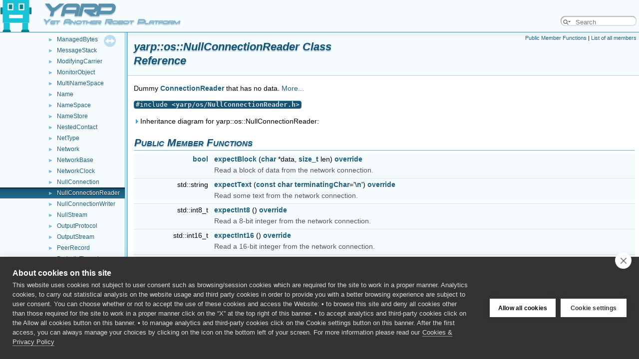

--- FILE ---
content_type: text/html
request_url: https://yarp.it/git-master/classyarp_1_1os_1_1NullConnectionReader.html
body_size: 9125
content:
<!-- HTML header for doxygen 1.9.1-->
<!DOCTYPE html PUBLIC "-//W3C//DTD XHTML 1.0 Transitional//EN" "https://www.w3.org/TR/xhtml1/DTD/xhtml1-transitional.dtd">
<html xmlns="http://www.w3.org/1999/xhtml">
<head>
<meta http-equiv="Content-Type" content="text/xhtml;charset=UTF-8"/>
<meta http-equiv="X-UA-Compatible" content="IE=9"/>
<meta name="generator" content="Doxygen 1.9.8"/>
<meta name="viewport" content="width=device-width, initial-scale=1"/>
<title>YARP: yarp::os::NullConnectionReader Class Reference</title>
<link rel="shortcut icon" href="yarp-favicon.ico" type="image/x-icon" />
<link href="tabs.css" rel="stylesheet" type="text/css"/>
<script type="text/javascript">
    var DOCUMENTATION_OPTIONS = { VERSION: '4.0.0+20250913.2+gita97e3bf40' };
</script>
<script type="text/javascript" src="jquery.js"></script>
<script type="text/javascript" src="dynsections.js"></script>
<link href="navtree.css" rel="stylesheet" type="text/css"/>
<script type="text/javascript" src="resize.js"></script>
<script type="text/javascript" src="navtreedata.js"></script>
<script type="text/javascript" src="navtree.js"></script>
<link href="search/search.css" rel="stylesheet" type="text/css"/>
<script type="text/javascript" src="search/searchdata.js"></script>
<script type="text/javascript" src="search/search.js"></script>
<script type="text/javascript">
/* @license magnet:?xt=urn:btih:d3d9a9a6595521f9666a5e94cc830dab83b65699&amp;dn=expat.txt MIT */
  $(document).ready(function() { init_search(); });
/* @license-end */
</script>
<link href="doxygen.css" rel="stylesheet" type="text/css" />
<link href="yarp-doxygen-style.css" rel="stylesheet" type="text/css"/>
<script type="text/javascript" src="../version_switch.js"></script>
<script src="https://cookiehub.net/c2/44d56061.js"></script>
<script type="text/javascript">
window.dataLayer = window.dataLayer || [];
function gtag(){dataLayer.push(arguments);}
gtag('consent', 'default', {'ad_storage': 'denied', 'analytics_storage': 'denied', 'wait_for_update': 500});
document.addEventListener("DOMContentLoaded", function(event) {
var cpm = {};
window.cookiehub.load(cpm);
});
</script>
<!--
<link rel="stylesheet" type="text/css" href="cookieconsent.min.css" />
<script src="cookieconsent.min.js"></script>
<script>
window.addEventListener("load", function(){
window.cookieconsent.initialise({
  "palette": {
    "popup": {
      "background": "#eb6c44",
      "text": "#ffffff"
    },
    "button": {
      "background": "#237afc",
    }
  },
  "theme": "classic",
  "content": {
    "message": "INFORMATION NOTICE ON COOKIES : This website uses only browsing/session cookies. Users can choose whether or not to accept the use of cookies and access the website. By clicking on \"Further information\", the full information notice on the types of cookies will be displayed and you will be able  to choose whether or not to accept them whilst browsing on the website.",
    "dismiss": "ACCEPT and close",
    "link": "Further information",
    "href": "http://www.icub.eu/other/personal_data_notice.html"
  }
})});
</script>
-->
</head>
<body>
<div id="top"><!-- do not remove this div, it is closed by doxygen! -->
<div id="titlearea">
<table cellspacing="0" cellpadding="0">
 <tbody>
 <tr style="height: 56px;">
  <td id="projectlogo"><img alt="Logo" src="yarp-robot-64.png"/></td>
  <td id="projectalign" style="padding-left: 1.5em;">
   <div id="projectname">YARP</div>
   <div id="projectbrief">Yet Another Robot Platform</div>
  </td>
   <td>        <div id="MSearchBox" class="MSearchBoxInactive">
        <span class="left">
          <span id="MSearchSelect"                onmouseover="return searchBox.OnSearchSelectShow()"                onmouseout="return searchBox.OnSearchSelectHide()">&#160;</span>
          <input type="text" id="MSearchField" value="" placeholder="Search" accesskey="S"
               onfocus="searchBox.OnSearchFieldFocus(true)" 
               onblur="searchBox.OnSearchFieldFocus(false)" 
               onkeyup="searchBox.OnSearchFieldChange(event)"/>
          </span><span class="right">
            <a id="MSearchClose" href="javascript:searchBox.CloseResultsWindow()"><img id="MSearchCloseImg" border="0" src="search/close.svg" alt=""/></a>
          </span>
        </div>
</td>
 </tr>
 </tbody>
</table>
</div>
<!-- end header part -->
<!-- Generated by Doxygen 1.9.8 -->
<script type="text/javascript">
/* @license magnet:?xt=urn:btih:d3d9a9a6595521f9666a5e94cc830dab83b65699&amp;dn=expat.txt MIT */
var searchBox = new SearchBox("searchBox", "search/",'.html');
/* @license-end */
</script>
</div><!-- top -->
<div id="side-nav" class="ui-resizable side-nav-resizable">
  <div id="nav-tree">
    <div id="nav-tree-contents">
      <div id="nav-sync" class="sync"></div>
    </div>
  </div>
  <div id="splitbar" style="-moz-user-select:none;" 
       class="ui-resizable-handle">
  </div>
</div>
<script type="text/javascript">
/* @license magnet:?xt=urn:btih:d3d9a9a6595521f9666a5e94cc830dab83b65699&amp;dn=expat.txt MIT */
$(document).ready(function(){initNavTree('classyarp_1_1os_1_1NullConnectionReader.html',''); initResizable(); });
/* @license-end */
</script>
<div id="doc-content">
<!-- window showing the filter options -->
<div id="MSearchSelectWindow"
     onmouseover="return searchBox.OnSearchSelectShow()"
     onmouseout="return searchBox.OnSearchSelectHide()"
     onkeydown="return searchBox.OnSearchSelectKey(event)">
</div>

<!-- iframe showing the search results (closed by default) -->
<div id="MSearchResultsWindow">
<div id="MSearchResults">
<div class="SRPage">
<div id="SRIndex">
<div id="SRResults"></div>
<div class="SRStatus" id="Loading">Loading...</div>
<div class="SRStatus" id="Searching">Searching...</div>
<div class="SRStatus" id="NoMatches">No Matches</div>
</div>
</div>
</div>
</div>

<div class="header">
  <div class="summary">
<a href="#pub-methods">Public Member Functions</a> &#124;
<a href="classyarp_1_1os_1_1NullConnectionReader-members.html">List of all members</a>  </div>
  <div class="headertitle"><div class="title">yarp::os::NullConnectionReader Class Reference</div></div>
</div><!--header-->
<div class="contents">

<p>Dummy <a class="el" href="classyarp_1_1os_1_1ConnectionReader.html" title="An interface for reading from a network connection.">ConnectionReader</a> that has no data.  
 <a href="classyarp_1_1os_1_1NullConnectionReader.html#details">More...</a></p>

<p><code>#include &lt;<a class="el" href="NullConnectionReader_8h_source.html">yarp/os/NullConnectionReader.h</a>&gt;</code></p>
<div id="dynsection-0" onclick="return toggleVisibility(this)" class="dynheader closed" style="cursor:pointer;">
  <img id="dynsection-0-trigger" src="closed.png" alt="+"/> Inheritance diagram for yarp::os::NullConnectionReader:</div>
<div id="dynsection-0-summary" class="dynsummary" style="display:block;">
</div>
<div id="dynsection-0-content" class="dyncontent" style="display:none;">
<div class="center"><img src="classyarp_1_1os_1_1NullConnectionReader__inherit__graph.png" border="0" usemap="#ayarp_1_1os_1_1NullConnectionReader_inherit__map" alt="Inheritance graph"/></div>
<map name="ayarp_1_1os_1_1NullConnectionReader_inherit__map" id="ayarp_1_1os_1_1NullConnectionReader_inherit__map">
<area shape="rect" title="Dummy ConnectionReader that has no data." alt="" coords="16,79,187,119"/>
<area shape="rect" href="classyarp_1_1os_1_1ConnectionReader.html" title="An interface for reading from a network connection." alt="" coords="5,5,197,31"/>
<area shape="poly" title=" " alt="" coords="104,44,104,79,99,79,99,44"/>
</map>
</div>
<table class="memberdecls">
<tr class="heading"><td colspan="2"><h2 class="groupheader"><a id="pub-methods" name="pub-methods"></a>
Public Member Functions</h2></td></tr>
<tr class="memitem:ab3dcc78355b1c37b1106a6a4b7c6cf96" id="r_ab3dcc78355b1c37b1106a6a4b7c6cf96"><td class="memItemLeft" align="right" valign="top"><a class="el" href="classyarp_1_1os_1_1BufferedPort.html">bool</a>&#160;</td><td class="memItemRight" valign="bottom"><a class="el" href="classyarp_1_1os_1_1NullConnectionReader.html#ab3dcc78355b1c37b1106a6a4b7c6cf96">expectBlock</a> (<a class="el" href="classyarp_1_1os_1_1BufferedPort.html">char</a> *data, <a class="el" href="IAudioGrabberMsgs__common_8h.html#af425010ad10d3844b2d97a43dee0b4c6">size_t</a> len) <a class="el" href="classyarp_1_1os_1_1BufferedPort.html">override</a></td></tr>
<tr class="memdesc:ab3dcc78355b1c37b1106a6a4b7c6cf96"><td class="mdescLeft">&#160;</td><td class="mdescRight">Read a block of data from the network connection.  <br /></td></tr>
<tr class="separator:ab3dcc78355b1c37b1106a6a4b7c6cf96"><td class="memSeparator" colspan="2">&#160;</td></tr>
<tr class="memitem:a6c97ddd9ecabf8d89f94d1fe621d418c" id="r_a6c97ddd9ecabf8d89f94d1fe621d418c"><td class="memItemLeft" align="right" valign="top">std::string&#160;</td><td class="memItemRight" valign="bottom"><a class="el" href="classyarp_1_1os_1_1NullConnectionReader.html#a6c97ddd9ecabf8d89f94d1fe621d418c">expectText</a> (<a class="el" href="classyarp_1_1os_1_1BufferedPort.html">const</a> <a class="el" href="classyarp_1_1os_1_1BufferedPort.html">char</a> <a class="el" href="classyarp_1_1os_1_1BufferedPort.html">terminatingChar</a>='\<a class="el" href="classyarp_1_1os_1_1BufferedPort.html">n</a>') <a class="el" href="classyarp_1_1os_1_1BufferedPort.html">override</a></td></tr>
<tr class="memdesc:a6c97ddd9ecabf8d89f94d1fe621d418c"><td class="mdescLeft">&#160;</td><td class="mdescRight">Read some text from the network connection.  <br /></td></tr>
<tr class="separator:a6c97ddd9ecabf8d89f94d1fe621d418c"><td class="memSeparator" colspan="2">&#160;</td></tr>
<tr class="memitem:a68ad732ac0a2ae0a0ab433797b91fa21" id="r_a68ad732ac0a2ae0a0ab433797b91fa21"><td class="memItemLeft" align="right" valign="top">std::int8_t&#160;</td><td class="memItemRight" valign="bottom"><a class="el" href="classyarp_1_1os_1_1NullConnectionReader.html#a68ad732ac0a2ae0a0ab433797b91fa21">expectInt8</a> () <a class="el" href="classyarp_1_1os_1_1BufferedPort.html">override</a></td></tr>
<tr class="memdesc:a68ad732ac0a2ae0a0ab433797b91fa21"><td class="mdescLeft">&#160;</td><td class="mdescRight">Read a 8-bit integer from the network connection.  <br /></td></tr>
<tr class="separator:a68ad732ac0a2ae0a0ab433797b91fa21"><td class="memSeparator" colspan="2">&#160;</td></tr>
<tr class="memitem:a7c0f47dd526586354b3ce4770c115323" id="r_a7c0f47dd526586354b3ce4770c115323"><td class="memItemLeft" align="right" valign="top">std::int16_t&#160;</td><td class="memItemRight" valign="bottom"><a class="el" href="classyarp_1_1os_1_1NullConnectionReader.html#a7c0f47dd526586354b3ce4770c115323">expectInt16</a> () <a class="el" href="classyarp_1_1os_1_1BufferedPort.html">override</a></td></tr>
<tr class="memdesc:a7c0f47dd526586354b3ce4770c115323"><td class="mdescLeft">&#160;</td><td class="mdescRight">Read a 16-bit integer from the network connection.  <br /></td></tr>
<tr class="separator:a7c0f47dd526586354b3ce4770c115323"><td class="memSeparator" colspan="2">&#160;</td></tr>
<tr class="memitem:adb2855201917341cdc00d4ac23ce33a3" id="r_adb2855201917341cdc00d4ac23ce33a3"><td class="memItemLeft" align="right" valign="top">std::int32_t&#160;</td><td class="memItemRight" valign="bottom"><a class="el" href="classyarp_1_1os_1_1NullConnectionReader.html#adb2855201917341cdc00d4ac23ce33a3">expectInt32</a> () <a class="el" href="classyarp_1_1os_1_1BufferedPort.html">override</a></td></tr>
<tr class="memdesc:adb2855201917341cdc00d4ac23ce33a3"><td class="mdescLeft">&#160;</td><td class="mdescRight">Read a 32-bit integer from the network connection.  <br /></td></tr>
<tr class="separator:adb2855201917341cdc00d4ac23ce33a3"><td class="memSeparator" colspan="2">&#160;</td></tr>
<tr class="memitem:a7a32d1512149ea4fb54abce694fea918" id="r_a7a32d1512149ea4fb54abce694fea918"><td class="memItemLeft" align="right" valign="top">std::int64_t&#160;</td><td class="memItemRight" valign="bottom"><a class="el" href="classyarp_1_1os_1_1NullConnectionReader.html#a7a32d1512149ea4fb54abce694fea918">expectInt64</a> () <a class="el" href="classyarp_1_1os_1_1BufferedPort.html">override</a></td></tr>
<tr class="memdesc:a7a32d1512149ea4fb54abce694fea918"><td class="mdescLeft">&#160;</td><td class="mdescRight">Read a 64-bit integer from the network connection.  <br /></td></tr>
<tr class="separator:a7a32d1512149ea4fb54abce694fea918"><td class="memSeparator" colspan="2">&#160;</td></tr>
<tr class="memitem:a911ad729920bf990efcb79048da51b80" id="r_a911ad729920bf990efcb79048da51b80"><td class="memItemLeft" align="right" valign="top"><a class="el" href="namespaceyarp_1_1conf.html#ac11d8bc36cd5170d3c016aaafc7e4e16">yarp::conf::float32_t</a>&#160;</td><td class="memItemRight" valign="bottom"><a class="el" href="classyarp_1_1os_1_1NullConnectionReader.html#a911ad729920bf990efcb79048da51b80">expectFloat32</a> () <a class="el" href="classyarp_1_1os_1_1BufferedPort.html">override</a></td></tr>
<tr class="memdesc:a911ad729920bf990efcb79048da51b80"><td class="mdescLeft">&#160;</td><td class="mdescRight">Read a 32-bit floating point number from the network connection.  <br /></td></tr>
<tr class="separator:a911ad729920bf990efcb79048da51b80"><td class="memSeparator" colspan="2">&#160;</td></tr>
<tr class="memitem:aa8b953e94b699f83622529accabf8a66" id="r_aa8b953e94b699f83622529accabf8a66"><td class="memItemLeft" align="right" valign="top"><a class="el" href="namespaceyarp_1_1conf.html#a87f36c177996f1192fb6f2c0d1a9cf10">yarp::conf::float64_t</a>&#160;</td><td class="memItemRight" valign="bottom"><a class="el" href="classyarp_1_1os_1_1NullConnectionReader.html#aa8b953e94b699f83622529accabf8a66">expectFloat64</a> () <a class="el" href="classyarp_1_1os_1_1BufferedPort.html">override</a></td></tr>
<tr class="memdesc:aa8b953e94b699f83622529accabf8a66"><td class="mdescLeft">&#160;</td><td class="mdescRight">Read a 64-bit floating point number from the network connection.  <br /></td></tr>
<tr class="separator:aa8b953e94b699f83622529accabf8a66"><td class="memSeparator" colspan="2">&#160;</td></tr>
<tr class="memitem:adfb6b082d84626abbcc16fc2815be043" id="r_adfb6b082d84626abbcc16fc2815be043"><td class="memItemLeft" align="right" valign="top"><a class="el" href="classyarp_1_1os_1_1BufferedPort.html">bool</a>&#160;</td><td class="memItemRight" valign="bottom"><a class="el" href="classyarp_1_1os_1_1NullConnectionReader.html#adfb6b082d84626abbcc16fc2815be043">pushInt</a> (<a class="el" href="classyarp_1_1os_1_1BufferedPort.html">int</a> x) <a class="el" href="classyarp_1_1os_1_1BufferedPort.html">override</a></td></tr>
<tr class="memdesc:adfb6b082d84626abbcc16fc2815be043"><td class="mdescLeft">&#160;</td><td class="mdescRight">Store an integer to return on the next call to expectInt()  <br /></td></tr>
<tr class="separator:adfb6b082d84626abbcc16fc2815be043"><td class="memSeparator" colspan="2">&#160;</td></tr>
<tr class="memitem:a23091744ff51ba211d3cf005ec861200" id="r_a23091744ff51ba211d3cf005ec861200"><td class="memItemLeft" align="right" valign="top"><a class="el" href="classyarp_1_1os_1_1BufferedPort.html">bool</a>&#160;</td><td class="memItemRight" valign="bottom"><a class="el" href="classyarp_1_1os_1_1NullConnectionReader.html#a23091744ff51ba211d3cf005ec861200">isTextMode</a> () <a class="el" href="classyarp_1_1os_1_1BufferedPort.html">const</a> <a class="el" href="classyarp_1_1os_1_1BufferedPort.html">override</a></td></tr>
<tr class="memdesc:a23091744ff51ba211d3cf005ec861200"><td class="mdescLeft">&#160;</td><td class="mdescRight">Check if the connection is text mode.  <br /></td></tr>
<tr class="separator:a23091744ff51ba211d3cf005ec861200"><td class="memSeparator" colspan="2">&#160;</td></tr>
<tr class="memitem:a3922cd43fb4e41de1b35436cb23faaa7" id="r_a3922cd43fb4e41de1b35436cb23faaa7"><td class="memItemLeft" align="right" valign="top"><a class="el" href="classyarp_1_1os_1_1BufferedPort.html">bool</a>&#160;</td><td class="memItemRight" valign="bottom"><a class="el" href="classyarp_1_1os_1_1NullConnectionReader.html#a3922cd43fb4e41de1b35436cb23faaa7">convertTextMode</a> () <a class="el" href="classyarp_1_1os_1_1BufferedPort.html">override</a></td></tr>
<tr class="memdesc:a3922cd43fb4e41de1b35436cb23faaa7"><td class="mdescLeft">&#160;</td><td class="mdescRight">Reads in a standard description in text mode, and converts it to a standard description in binary.  <br /></td></tr>
<tr class="separator:a3922cd43fb4e41de1b35436cb23faaa7"><td class="memSeparator" colspan="2">&#160;</td></tr>
<tr class="memitem:a1d1798a98303111a05bfd9e3b8535ec9" id="r_a1d1798a98303111a05bfd9e3b8535ec9"><td class="memItemLeft" align="right" valign="top"><a class="el" href="IAudioGrabberMsgs__common_8h.html#af425010ad10d3844b2d97a43dee0b4c6">size_t</a>&#160;</td><td class="memItemRight" valign="bottom"><a class="el" href="classyarp_1_1os_1_1NullConnectionReader.html#a1d1798a98303111a05bfd9e3b8535ec9">getSize</a> () <a class="el" href="classyarp_1_1os_1_1BufferedPort.html">const</a> <a class="el" href="classyarp_1_1os_1_1BufferedPort.html">override</a></td></tr>
<tr class="memdesc:a1d1798a98303111a05bfd9e3b8535ec9"><td class="mdescLeft">&#160;</td><td class="mdescRight">Checks how much data is available.  <br /></td></tr>
<tr class="separator:a1d1798a98303111a05bfd9e3b8535ec9"><td class="memSeparator" colspan="2">&#160;</td></tr>
<tr class="memitem:abe0ef06987aa607f7ea18e50d964440d" id="r_abe0ef06987aa607f7ea18e50d964440d"><td class="memItemLeft" align="right" valign="top"><a class="el" href="classyarp_1_1os_1_1ConnectionWriter.html">ConnectionWriter</a> *&#160;</td><td class="memItemRight" valign="bottom"><a class="el" href="classyarp_1_1os_1_1NullConnectionReader.html#abe0ef06987aa607f7ea18e50d964440d">getWriter</a> () <a class="el" href="classyarp_1_1os_1_1BufferedPort.html">override</a></td></tr>
<tr class="memdesc:abe0ef06987aa607f7ea18e50d964440d"><td class="mdescLeft">&#160;</td><td class="mdescRight">Gets a way to reply to the message, if possible.  <br /></td></tr>
<tr class="separator:abe0ef06987aa607f7ea18e50d964440d"><td class="memSeparator" colspan="2">&#160;</td></tr>
<tr class="memitem:a815858e12dc5e515888cf910c3ccbc24" id="r_a815858e12dc5e515888cf910c3ccbc24"><td class="memItemLeft" align="right" valign="top"><a class="el" href="classyarp_1_1os_1_1Bytes.html">Bytes</a>&#160;</td><td class="memItemRight" valign="bottom"><a class="el" href="classyarp_1_1os_1_1NullConnectionReader.html#a815858e12dc5e515888cf910c3ccbc24">readEnvelope</a> () <a class="el" href="classyarp_1_1os_1_1BufferedPort.html">override</a></td></tr>
<tr class="memdesc:a815858e12dc5e515888cf910c3ccbc24"><td class="mdescLeft">&#160;</td><td class="mdescRight">Read a message envelope, if available.  <br /></td></tr>
<tr class="separator:a815858e12dc5e515888cf910c3ccbc24"><td class="memSeparator" colspan="2">&#160;</td></tr>
<tr class="memitem:a04524250e9f70669fae68861286a9d39" id="r_a04524250e9f70669fae68861286a9d39"><td class="memItemLeft" align="right" valign="top"><a class="el" href="classyarp_1_1os_1_1Portable.html">Portable</a> *&#160;</td><td class="memItemRight" valign="bottom"><a class="el" href="classyarp_1_1os_1_1NullConnectionReader.html#a04524250e9f70669fae68861286a9d39">getReference</a> () <a class="el" href="classyarp_1_1os_1_1BufferedPort.html">const</a> <a class="el" href="classyarp_1_1os_1_1BufferedPort.html">override</a></td></tr>
<tr class="memdesc:a04524250e9f70669fae68861286a9d39"><td class="mdescLeft">&#160;</td><td class="mdescRight">Get a direct pointer to the object being sent, if possible.  <br /></td></tr>
<tr class="separator:a04524250e9f70669fae68861286a9d39"><td class="memSeparator" colspan="2">&#160;</td></tr>
<tr class="memitem:a9d8a945d69b51f359738aa7dc4ae2dba" id="r_a9d8a945d69b51f359738aa7dc4ae2dba"><td class="memItemLeft" align="right" valign="top"><a class="el" href="classyarp_1_1os_1_1Contact.html">Contact</a>&#160;</td><td class="memItemRight" valign="bottom"><a class="el" href="classyarp_1_1os_1_1NullConnectionReader.html#a9d8a945d69b51f359738aa7dc4ae2dba">getRemoteContact</a> () <a class="el" href="classyarp_1_1os_1_1BufferedPort.html">const</a> <a class="el" href="classyarp_1_1os_1_1BufferedPort.html">override</a></td></tr>
<tr class="memdesc:a9d8a945d69b51f359738aa7dc4ae2dba"><td class="mdescLeft">&#160;</td><td class="mdescRight">Gets information about who is supplying the data being read, if that information is available.  <br /></td></tr>
<tr class="separator:a9d8a945d69b51f359738aa7dc4ae2dba"><td class="memSeparator" colspan="2">&#160;</td></tr>
<tr class="memitem:a3b1380c4f0db6e35ac256f0277f052a4" id="r_a3b1380c4f0db6e35ac256f0277f052a4"><td class="memItemLeft" align="right" valign="top"><a class="el" href="classyarp_1_1os_1_1Contact.html">Contact</a>&#160;</td><td class="memItemRight" valign="bottom"><a class="el" href="classyarp_1_1os_1_1NullConnectionReader.html#a3b1380c4f0db6e35ac256f0277f052a4">getLocalContact</a> () <a class="el" href="classyarp_1_1os_1_1BufferedPort.html">const</a> <a class="el" href="classyarp_1_1os_1_1BufferedPort.html">override</a></td></tr>
<tr class="memdesc:a3b1380c4f0db6e35ac256f0277f052a4"><td class="mdescLeft">&#160;</td><td class="mdescRight">Gets information about who is receiving the data, if that information is available.  <br /></td></tr>
<tr class="separator:a3b1380c4f0db6e35ac256f0277f052a4"><td class="memSeparator" colspan="2">&#160;</td></tr>
<tr class="memitem:a4a86e017136b637fea50b95195ac6a5c" id="r_a4a86e017136b637fea50b95195ac6a5c"><td class="memItemLeft" align="right" valign="top"><a class="el" href="classyarp_1_1os_1_1BufferedPort.html">bool</a>&#160;</td><td class="memItemRight" valign="bottom"><a class="el" href="classyarp_1_1os_1_1NullConnectionReader.html#a4a86e017136b637fea50b95195ac6a5c">isValid</a> () <a class="el" href="classyarp_1_1os_1_1BufferedPort.html">const</a> <a class="el" href="classyarp_1_1os_1_1BufferedPort.html">override</a></td></tr>
<tr class="separator:a4a86e017136b637fea50b95195ac6a5c"><td class="memSeparator" colspan="2">&#160;</td></tr>
<tr class="memitem:a7a4fdc0fc50dd1d15f4dc1f40bbbb10f" id="r_a7a4fdc0fc50dd1d15f4dc1f40bbbb10f"><td class="memItemLeft" align="right" valign="top"><a class="el" href="classyarp_1_1os_1_1BufferedPort.html">bool</a>&#160;</td><td class="memItemRight" valign="bottom"><a class="el" href="classyarp_1_1os_1_1NullConnectionReader.html#a7a4fdc0fc50dd1d15f4dc1f40bbbb10f">isActive</a> () <a class="el" href="classyarp_1_1os_1_1BufferedPort.html">const</a> <a class="el" href="classyarp_1_1os_1_1BufferedPort.html">override</a></td></tr>
<tr class="separator:a7a4fdc0fc50dd1d15f4dc1f40bbbb10f"><td class="memSeparator" colspan="2">&#160;</td></tr>
<tr class="memitem:acf758e827445acfbaa4194cf43ec6b1a" id="r_acf758e827445acfbaa4194cf43ec6b1a"><td class="memItemLeft" align="right" valign="top"><a class="el" href="classyarp_1_1os_1_1BufferedPort.html">bool</a>&#160;</td><td class="memItemRight" valign="bottom"><a class="el" href="classyarp_1_1os_1_1NullConnectionReader.html#acf758e827445acfbaa4194cf43ec6b1a">isError</a> () <a class="el" href="classyarp_1_1os_1_1BufferedPort.html">const</a> <a class="el" href="classyarp_1_1os_1_1BufferedPort.html">override</a></td></tr>
<tr class="separator:acf758e827445acfbaa4194cf43ec6b1a"><td class="memSeparator" colspan="2">&#160;</td></tr>
<tr class="memitem:aa420504418dba0fb60d2c54114506862" id="r_aa420504418dba0fb60d2c54114506862"><td class="memItemLeft" align="right" valign="top"><a class="el" href="classyarp_1_1os_1_1BufferedPort.html">void</a>&#160;</td><td class="memItemRight" valign="bottom"><a class="el" href="classyarp_1_1os_1_1NullConnectionReader.html#aa420504418dba0fb60d2c54114506862">requestDrop</a> () <a class="el" href="classyarp_1_1os_1_1BufferedPort.html">override</a></td></tr>
<tr class="memdesc:aa420504418dba0fb60d2c54114506862"><td class="mdescLeft">&#160;</td><td class="mdescRight">Tag the connection to be dropped after the current message.  <br /></td></tr>
<tr class="separator:aa420504418dba0fb60d2c54114506862"><td class="memSeparator" colspan="2">&#160;</td></tr>
<tr class="memitem:a2dfa0af307c538405e8e4fa83f30b3a6" id="r_a2dfa0af307c538405e8e4fa83f30b3a6"><td class="memItemLeft" align="right" valign="top"><a class="el" href="classyarp_1_1os_1_1BufferedPort.html">const</a> <a class="el" href="classyarp_1_1os_1_1Searchable.html">Searchable</a> &amp;&#160;</td><td class="memItemRight" valign="bottom"><a class="el" href="classyarp_1_1os_1_1NullConnectionReader.html#a2dfa0af307c538405e8e4fa83f30b3a6">getConnectionModifiers</a> () <a class="el" href="classyarp_1_1os_1_1BufferedPort.html">const</a> <a class="el" href="classyarp_1_1os_1_1BufferedPort.html">override</a></td></tr>
<tr class="memdesc:a2dfa0af307c538405e8e4fa83f30b3a6"><td class="mdescLeft">&#160;</td><td class="mdescRight">Access modifiers associated with the connection, if any.  <br /></td></tr>
<tr class="separator:a2dfa0af307c538405e8e4fa83f30b3a6"><td class="memSeparator" colspan="2">&#160;</td></tr>
<tr class="inherit_header pub_methods_classyarp_1_1os_1_1ConnectionReader"><td colspan="2" onclick="javascript:toggleInherit('pub_methods_classyarp_1_1os_1_1ConnectionReader')"><img src="closed.png" alt="-"/>&#160;Public Member Functions inherited from <a class="el" href="classyarp_1_1os_1_1ConnectionReader.html">yarp::os::ConnectionReader</a></td></tr>
<tr class="memitem:ab15010a58a5ed162f77b748913177f78 inherit pub_methods_classyarp_1_1os_1_1ConnectionReader" id="r_ab15010a58a5ed162f77b748913177f78"><td class="memItemLeft" align="right" valign="top"><a class="el" href="classyarp_1_1os_1_1BufferedPort.html">virtual</a>&#160;</td><td class="memItemRight" valign="bottom"><a class="el" href="classyarp_1_1os_1_1ConnectionReader.html#ab15010a58a5ed162f77b748913177f78">~ConnectionReader</a> ()</td></tr>
<tr class="memdesc:ab15010a58a5ed162f77b748913177f78 inherit pub_methods_classyarp_1_1os_1_1ConnectionReader"><td class="mdescLeft">&#160;</td><td class="mdescRight">Destructor.  <br /></td></tr>
<tr class="separator:ab15010a58a5ed162f77b748913177f78 inherit pub_methods_classyarp_1_1os_1_1ConnectionReader"><td class="memSeparator" colspan="2">&#160;</td></tr>
<tr class="memitem:a006a3baefb43a1f3928afe3f0cd7e1b9 inherit pub_methods_classyarp_1_1os_1_1ConnectionReader" id="r_a006a3baefb43a1f3928afe3f0cd7e1b9"><td class="memItemLeft" align="right" valign="top"><a class="el" href="classyarp_1_1os_1_1BufferedPort.html">virtual</a> std::string&#160;</td><td class="memItemRight" valign="bottom"><a class="el" href="classyarp_1_1os_1_1ConnectionReader.html#a006a3baefb43a1f3928afe3f0cd7e1b9">expectString</a> ()</td></tr>
<tr class="memdesc:a006a3baefb43a1f3928afe3f0cd7e1b9 inherit pub_methods_classyarp_1_1os_1_1ConnectionReader"><td class="mdescLeft">&#160;</td><td class="mdescRight">Read a string from the network connection.  <br /></td></tr>
<tr class="separator:a006a3baefb43a1f3928afe3f0cd7e1b9 inherit pub_methods_classyarp_1_1os_1_1ConnectionReader"><td class="memSeparator" colspan="2">&#160;</td></tr>
<tr class="memitem:a2b22277831b6e7fe904038ceaedc28c1 inherit pub_methods_classyarp_1_1os_1_1ConnectionReader" id="r_a2b22277831b6e7fe904038ceaedc28c1"><td class="memItemLeft" align="right" valign="top"><a class="el" href="classyarp_1_1os_1_1BufferedPort.html">virtual</a> <a class="el" href="classyarp_1_1os_1_1BufferedPort.html">bool</a>&#160;</td><td class="memItemRight" valign="bottom"><a class="el" href="classyarp_1_1os_1_1ConnectionReader.html#a2b22277831b6e7fe904038ceaedc28c1">isBareMode</a> () <a class="el" href="classyarp_1_1os_1_1BufferedPort.html">const</a> =0</td></tr>
<tr class="memdesc:a2b22277831b6e7fe904038ceaedc28c1 inherit pub_methods_classyarp_1_1os_1_1ConnectionReader"><td class="mdescLeft">&#160;</td><td class="mdescRight">Check if the connection is bare mode.  <br /></td></tr>
<tr class="separator:a2b22277831b6e7fe904038ceaedc28c1 inherit pub_methods_classyarp_1_1os_1_1ConnectionReader"><td class="memSeparator" colspan="2">&#160;</td></tr>
<tr class="memitem:a9c4dc3f93ca0b3bbf24dc347708497ff inherit pub_methods_classyarp_1_1os_1_1ConnectionReader" id="r_a9c4dc3f93ca0b3bbf24dc347708497ff"><td class="memItemLeft" align="right" valign="top"><a class="el" href="classyarp_1_1os_1_1BufferedPort.html">virtual</a> <a class="el" href="classyarp_1_1os_1_1BufferedPort.html">bool</a>&#160;</td><td class="memItemRight" valign="bottom"><a class="el" href="classyarp_1_1os_1_1ConnectionReader.html#a9c4dc3f93ca0b3bbf24dc347708497ff">setSize</a> (<a class="el" href="IAudioGrabberMsgs__common_8h.html#af425010ad10d3844b2d97a43dee0b4c6">size_t</a> len)=0</td></tr>
<tr class="separator:a9c4dc3f93ca0b3bbf24dc347708497ff inherit pub_methods_classyarp_1_1os_1_1ConnectionReader"><td class="memSeparator" colspan="2">&#160;</td></tr>
<tr class="memitem:a5e172cf7854aada8c4286c59f02ec49e inherit pub_methods_classyarp_1_1os_1_1ConnectionReader" id="r_a5e172cf7854aada8c4286c59f02ec49e"><td class="memItemLeft" align="right" valign="top"><a class="el" href="classyarp_1_1os_1_1BufferedPort.html">virtual</a> <a class="el" href="classyarp_1_1os_1_1BufferedPort.html">void</a>&#160;</td><td class="memItemRight" valign="bottom"><a class="el" href="classyarp_1_1os_1_1ConnectionReader.html#a5e172cf7854aada8c4286c59f02ec49e">setParentConnectionReader</a> (<a class="el" href="classyarp_1_1os_1_1ConnectionReader.html">ConnectionReader</a> *parentConnectionReader)</td></tr>
<tr class="memdesc:a5e172cf7854aada8c4286c59f02ec49e inherit pub_methods_classyarp_1_1os_1_1ConnectionReader"><td class="mdescLeft">&#160;</td><td class="mdescRight">Set <a class="el" href="classyarp_1_1os_1_1ConnectionReader.html" title="An interface for reading from a network connection.">ConnectionReader</a> to be used for reading the envelope.  <br /></td></tr>
<tr class="separator:a5e172cf7854aada8c4286c59f02ec49e inherit pub_methods_classyarp_1_1os_1_1ConnectionReader"><td class="memSeparator" colspan="2">&#160;</td></tr>
<tr class="memitem:a24d837cc1e623def1bebcfb860fd3b82 inherit pub_methods_classyarp_1_1os_1_1ConnectionReader" id="r_a24d837cc1e623def1bebcfb860fd3b82"><td class="memItemLeft" align="right" valign="top"><a class="el" href="classyarp_1_1os_1_1BufferedPort.html">virtual</a> <a class="el" href="classyarp_1_1os_1_1BufferedPort.html">void</a>&#160;</td><td class="memItemRight" valign="bottom"><a class="el" href="classyarp_1_1os_1_1ConnectionReader.html#a24d837cc1e623def1bebcfb860fd3b82">flushWriter</a> ()=0</td></tr>
<tr class="separator:a24d837cc1e623def1bebcfb860fd3b82 inherit pub_methods_classyarp_1_1os_1_1ConnectionReader"><td class="memSeparator" colspan="2">&#160;</td></tr>
</table><table class="memberdecls">
<tr class="heading"><td colspan="2"><h2 class="groupheader"><a id="inherited" name="inherited"></a>
Additional Inherited Members</h2></td></tr>
<tr class="inherit_header pub_static_methods_classyarp_1_1os_1_1ConnectionReader"><td colspan="2" onclick="javascript:toggleInherit('pub_static_methods_classyarp_1_1os_1_1ConnectionReader')"><img src="closed.png" alt="-"/>&#160;Static Public Member Functions inherited from <a class="el" href="classyarp_1_1os_1_1ConnectionReader.html">yarp::os::ConnectionReader</a></td></tr>
<tr class="memitem:a79db18ee050b215acf3a01d3badda1bd inherit pub_static_methods_classyarp_1_1os_1_1ConnectionReader" id="r_a79db18ee050b215acf3a01d3badda1bd"><td class="memItemLeft" align="right" valign="top"><a class="el" href="classyarp_1_1os_1_1BufferedPort.html">static</a> <a class="el" href="classyarp_1_1os_1_1ConnectionReader.html">ConnectionReader</a> *&#160;</td><td class="memItemRight" valign="bottom"><a class="el" href="classyarp_1_1os_1_1ConnectionReader.html#a79db18ee050b215acf3a01d3badda1bd">createConnectionReader</a> (<a class="el" href="classyarp_1_1os_1_1InputStream.html">InputStream</a> &amp;is)</td></tr>
<tr class="memdesc:a79db18ee050b215acf3a01d3badda1bd inherit pub_static_methods_classyarp_1_1os_1_1ConnectionReader"><td class="mdescLeft">&#160;</td><td class="mdescRight">Create an instance of YARP's standard connection reader implementation.  <br /></td></tr>
<tr class="separator:a79db18ee050b215acf3a01d3badda1bd inherit pub_static_methods_classyarp_1_1os_1_1ConnectionReader"><td class="memSeparator" colspan="2">&#160;</td></tr>
<tr class="memitem:afcfd9e30bedff6f45a0541e17a9a520f inherit pub_static_methods_classyarp_1_1os_1_1ConnectionReader" id="r_afcfd9e30bedff6f45a0541e17a9a520f"><td class="memItemLeft" align="right" valign="top"><a class="el" href="classyarp_1_1os_1_1BufferedPort.html">static</a> <a class="el" href="classyarp_1_1os_1_1BufferedPort.html">bool</a>&#160;</td><td class="memItemRight" valign="bottom"><a class="el" href="classyarp_1_1os_1_1ConnectionReader.html#afcfd9e30bedff6f45a0541e17a9a520f">readFromStream</a> (<a class="el" href="classyarp_1_1os_1_1PortReader.html">PortReader</a> &amp;portable, <a class="el" href="classyarp_1_1os_1_1InputStream.html">InputStream</a> &amp;is)</td></tr>
<tr class="separator:afcfd9e30bedff6f45a0541e17a9a520f inherit pub_static_methods_classyarp_1_1os_1_1ConnectionReader"><td class="memSeparator" colspan="2">&#160;</td></tr>
</table>
<a name="details" id="details"></a><h2 class="groupheader">Detailed Description</h2>
<div class="textblock"><p>Dummy <a class="el" href="classyarp_1_1os_1_1ConnectionReader.html" title="An interface for reading from a network connection.">ConnectionReader</a> that has no data. </p>

<p class="definition">Definition at line <a class="el" href="NullConnectionReader_8h_source.html#l00021">21</a> of file <a class="el" href="NullConnectionReader_8h_source.html">NullConnectionReader.h</a>.</p>
</div><h2 class="groupheader">Member Function Documentation</h2>
<a id="a3922cd43fb4e41de1b35436cb23faaa7" name="a3922cd43fb4e41de1b35436cb23faaa7"></a>
<h2 class="memtitle"><span class="permalink"><a href="#a3922cd43fb4e41de1b35436cb23faaa7">&#9670;&#160;</a></span>convertTextMode()</h2>

<div class="memitem">
<div class="memproto">
<table class="mlabels">
  <tr>
  <td class="mlabels-left">
      <table class="memname">
        <tr>
          <td class="memname"><a class="el" href="classyarp_1_1os_1_1BufferedPort.html">bool</a> yarp::os::NullConnectionReader::convertTextMode </td>
          <td>(</td>
          <td class="paramname"></td><td>)</td>
          <td></td>
        </tr>
      </table>
  </td>
  <td class="mlabels-right">
<span class="mlabels"><span class="mlabel">override</span><span class="mlabel">virtual</span></span>  </td>
  </tr>
</table>
</div><div class="memdoc">

<p>Reads in a standard description in text mode, and converts it to a standard description in binary. </p>
<p>Useful if you only operate on the binary description usually, and just want to permit text mode for command-line interaction. If isTextMode would return false, no conversion is done. </p><dl class="section return"><dt>Returns</dt><dd>true if the conversion was possible </dd></dl>

<p>Implements <a class="el" href="classyarp_1_1os_1_1ConnectionReader.html#a757d623a27435a4b22d6cef14660a4a3">yarp::os::ConnectionReader</a>.</p>

<p class="definition">Definition at line <a class="el" href="NullConnectionReader_8cpp_source.html#l00062">62</a> of file <a class="el" href="NullConnectionReader_8cpp_source.html">NullConnectionReader.cpp</a>.</p>

</div>
</div>
<a id="ab3dcc78355b1c37b1106a6a4b7c6cf96" name="ab3dcc78355b1c37b1106a6a4b7c6cf96"></a>
<h2 class="memtitle"><span class="permalink"><a href="#ab3dcc78355b1c37b1106a6a4b7c6cf96">&#9670;&#160;</a></span>expectBlock()</h2>

<div class="memitem">
<div class="memproto">
<table class="mlabels">
  <tr>
  <td class="mlabels-left">
      <table class="memname">
        <tr>
          <td class="memname"><a class="el" href="classyarp_1_1os_1_1BufferedPort.html">bool</a> yarp::os::NullConnectionReader::expectBlock </td>
          <td>(</td>
          <td class="paramtype"><a class="el" href="classyarp_1_1os_1_1BufferedPort.html">char</a> *&#160;</td>
          <td class="paramname"><em>data</em>, </td>
        </tr>
        <tr>
          <td class="paramkey"></td>
          <td></td>
          <td class="paramtype"><a class="el" href="IAudioGrabberMsgs__common_8h.html#af425010ad10d3844b2d97a43dee0b4c6">size_t</a>&#160;</td>
          <td class="paramname"><em>len</em>&#160;</td>
        </tr>
        <tr>
          <td></td>
          <td>)</td>
          <td></td><td></td>
        </tr>
      </table>
  </td>
  <td class="mlabels-right">
<span class="mlabels"><span class="mlabel">override</span><span class="mlabel">virtual</span></span>  </td>
  </tr>
</table>
</div><div class="memdoc">

<p>Read a block of data from the network connection. </p>
<dl class="params"><dt>Parameters</dt><dd>
  <table class="params">
    <tr><td class="paramname">data</td><td>Start of the block of data </td></tr>
    <tr><td class="paramname">len</td><td>Length of the block of data</td></tr>
  </table>
  </dd>
</dl>
<dl class="section return"><dt>Returns</dt><dd>true on success </dd></dl>

<p>Implements <a class="el" href="classyarp_1_1os_1_1ConnectionReader.html#a1b874df4ad75efb8cc6cdf9757c6e7ae">yarp::os::ConnectionReader</a>.</p>

<p class="definition">Definition at line <a class="el" href="NullConnectionReader_8cpp_source.html#l00009">9</a> of file <a class="el" href="NullConnectionReader_8cpp_source.html">NullConnectionReader.cpp</a>.</p>

</div>
</div>
<a id="a911ad729920bf990efcb79048da51b80" name="a911ad729920bf990efcb79048da51b80"></a>
<h2 class="memtitle"><span class="permalink"><a href="#a911ad729920bf990efcb79048da51b80">&#9670;&#160;</a></span>expectFloat32()</h2>

<div class="memitem">
<div class="memproto">
<table class="mlabels">
  <tr>
  <td class="mlabels-left">
      <table class="memname">
        <tr>
          <td class="memname"><a class="el" href="namespaceyarp_1_1conf.html#ac11d8bc36cd5170d3c016aaafc7e4e16">yarp::conf::float32_t</a> yarp::os::NullConnectionReader::expectFloat32 </td>
          <td>(</td>
          <td class="paramname"></td><td>)</td>
          <td></td>
        </tr>
      </table>
  </td>
  <td class="mlabels-right">
<span class="mlabels"><span class="mlabel">override</span><span class="mlabel">virtual</span></span>  </td>
  </tr>
</table>
</div><div class="memdoc">

<p>Read a 32-bit floating point number from the network connection. </p>
<dl class="section return"><dt>Returns</dt><dd>the floating point number read from the connection </dd></dl>

<p>Implements <a class="el" href="classyarp_1_1os_1_1ConnectionReader.html#a86e2aa8ec0fc81394b92b225a12f31cf">yarp::os::ConnectionReader</a>.</p>

<p class="definition">Definition at line <a class="el" href="NullConnectionReader_8cpp_source.html#l00042">42</a> of file <a class="el" href="NullConnectionReader_8cpp_source.html">NullConnectionReader.cpp</a>.</p>

</div>
</div>
<a id="aa8b953e94b699f83622529accabf8a66" name="aa8b953e94b699f83622529accabf8a66"></a>
<h2 class="memtitle"><span class="permalink"><a href="#aa8b953e94b699f83622529accabf8a66">&#9670;&#160;</a></span>expectFloat64()</h2>

<div class="memitem">
<div class="memproto">
<table class="mlabels">
  <tr>
  <td class="mlabels-left">
      <table class="memname">
        <tr>
          <td class="memname"><a class="el" href="namespaceyarp_1_1conf.html#a87f36c177996f1192fb6f2c0d1a9cf10">yarp::conf::float64_t</a> yarp::os::NullConnectionReader::expectFloat64 </td>
          <td>(</td>
          <td class="paramname"></td><td>)</td>
          <td></td>
        </tr>
      </table>
  </td>
  <td class="mlabels-right">
<span class="mlabels"><span class="mlabel">override</span><span class="mlabel">virtual</span></span>  </td>
  </tr>
</table>
</div><div class="memdoc">

<p>Read a 64-bit floating point number from the network connection. </p>
<dl class="section return"><dt>Returns</dt><dd>the floating point number read from the connection </dd></dl>

<p>Implements <a class="el" href="classyarp_1_1os_1_1ConnectionReader.html#aea39b718eb103646d479bf214c38dc81">yarp::os::ConnectionReader</a>.</p>

<p class="definition">Definition at line <a class="el" href="NullConnectionReader_8cpp_source.html#l00047">47</a> of file <a class="el" href="NullConnectionReader_8cpp_source.html">NullConnectionReader.cpp</a>.</p>

</div>
</div>
<a id="a7c0f47dd526586354b3ce4770c115323" name="a7c0f47dd526586354b3ce4770c115323"></a>
<h2 class="memtitle"><span class="permalink"><a href="#a7c0f47dd526586354b3ce4770c115323">&#9670;&#160;</a></span>expectInt16()</h2>

<div class="memitem">
<div class="memproto">
<table class="mlabels">
  <tr>
  <td class="mlabels-left">
      <table class="memname">
        <tr>
          <td class="memname">std::int16_t yarp::os::NullConnectionReader::expectInt16 </td>
          <td>(</td>
          <td class="paramname"></td><td>)</td>
          <td></td>
        </tr>
      </table>
  </td>
  <td class="mlabels-right">
<span class="mlabels"><span class="mlabel">override</span><span class="mlabel">virtual</span></span>  </td>
  </tr>
</table>
</div><div class="memdoc">

<p>Read a 16-bit integer from the network connection. </p>
<dl class="section return"><dt>Returns</dt><dd>the integer read from the connection </dd></dl>

<p>Implements <a class="el" href="classyarp_1_1os_1_1ConnectionReader.html#ad7c916d2887212dfe6ced874e7b99fad">yarp::os::ConnectionReader</a>.</p>

<p class="definition">Definition at line <a class="el" href="NullConnectionReader_8cpp_source.html#l00027">27</a> of file <a class="el" href="NullConnectionReader_8cpp_source.html">NullConnectionReader.cpp</a>.</p>

</div>
</div>
<a id="adb2855201917341cdc00d4ac23ce33a3" name="adb2855201917341cdc00d4ac23ce33a3"></a>
<h2 class="memtitle"><span class="permalink"><a href="#adb2855201917341cdc00d4ac23ce33a3">&#9670;&#160;</a></span>expectInt32()</h2>

<div class="memitem">
<div class="memproto">
<table class="mlabels">
  <tr>
  <td class="mlabels-left">
      <table class="memname">
        <tr>
          <td class="memname">std::int32_t yarp::os::NullConnectionReader::expectInt32 </td>
          <td>(</td>
          <td class="paramname"></td><td>)</td>
          <td></td>
        </tr>
      </table>
  </td>
  <td class="mlabels-right">
<span class="mlabels"><span class="mlabel">override</span><span class="mlabel">virtual</span></span>  </td>
  </tr>
</table>
</div><div class="memdoc">

<p>Read a 32-bit integer from the network connection. </p>
<dl class="section return"><dt>Returns</dt><dd>the integer read from the connection </dd></dl>

<p>Implements <a class="el" href="classyarp_1_1os_1_1ConnectionReader.html#a36cb03faffc03a9345e50ad2d888a7e8">yarp::os::ConnectionReader</a>.</p>

<p class="definition">Definition at line <a class="el" href="NullConnectionReader_8cpp_source.html#l00032">32</a> of file <a class="el" href="NullConnectionReader_8cpp_source.html">NullConnectionReader.cpp</a>.</p>

</div>
</div>
<a id="a7a32d1512149ea4fb54abce694fea918" name="a7a32d1512149ea4fb54abce694fea918"></a>
<h2 class="memtitle"><span class="permalink"><a href="#a7a32d1512149ea4fb54abce694fea918">&#9670;&#160;</a></span>expectInt64()</h2>

<div class="memitem">
<div class="memproto">
<table class="mlabels">
  <tr>
  <td class="mlabels-left">
      <table class="memname">
        <tr>
          <td class="memname">std::int64_t yarp::os::NullConnectionReader::expectInt64 </td>
          <td>(</td>
          <td class="paramname"></td><td>)</td>
          <td></td>
        </tr>
      </table>
  </td>
  <td class="mlabels-right">
<span class="mlabels"><span class="mlabel">override</span><span class="mlabel">virtual</span></span>  </td>
  </tr>
</table>
</div><div class="memdoc">

<p>Read a 64-bit integer from the network connection. </p>
<dl class="section return"><dt>Returns</dt><dd>the integer read from the connection </dd></dl>

<p>Implements <a class="el" href="classyarp_1_1os_1_1ConnectionReader.html#a9ea5a200eb52c1b46a2fe45342e8551c">yarp::os::ConnectionReader</a>.</p>

<p class="definition">Definition at line <a class="el" href="NullConnectionReader_8cpp_source.html#l00037">37</a> of file <a class="el" href="NullConnectionReader_8cpp_source.html">NullConnectionReader.cpp</a>.</p>

</div>
</div>
<a id="a68ad732ac0a2ae0a0ab433797b91fa21" name="a68ad732ac0a2ae0a0ab433797b91fa21"></a>
<h2 class="memtitle"><span class="permalink"><a href="#a68ad732ac0a2ae0a0ab433797b91fa21">&#9670;&#160;</a></span>expectInt8()</h2>

<div class="memitem">
<div class="memproto">
<table class="mlabels">
  <tr>
  <td class="mlabels-left">
      <table class="memname">
        <tr>
          <td class="memname">std::int8_t yarp::os::NullConnectionReader::expectInt8 </td>
          <td>(</td>
          <td class="paramname"></td><td>)</td>
          <td></td>
        </tr>
      </table>
  </td>
  <td class="mlabels-right">
<span class="mlabels"><span class="mlabel">override</span><span class="mlabel">virtual</span></span>  </td>
  </tr>
</table>
</div><div class="memdoc">

<p>Read a 8-bit integer from the network connection. </p>
<dl class="section return"><dt>Returns</dt><dd>the integer read from the connection </dd></dl>

<p>Implements <a class="el" href="classyarp_1_1os_1_1ConnectionReader.html#aea0bc1e7b56fc977ec83ec261909da02">yarp::os::ConnectionReader</a>.</p>

<p class="definition">Definition at line <a class="el" href="NullConnectionReader_8cpp_source.html#l00022">22</a> of file <a class="el" href="NullConnectionReader_8cpp_source.html">NullConnectionReader.cpp</a>.</p>

</div>
</div>
<a id="a6c97ddd9ecabf8d89f94d1fe621d418c" name="a6c97ddd9ecabf8d89f94d1fe621d418c"></a>
<h2 class="memtitle"><span class="permalink"><a href="#a6c97ddd9ecabf8d89f94d1fe621d418c">&#9670;&#160;</a></span>expectText()</h2>

<div class="memitem">
<div class="memproto">
<table class="mlabels">
  <tr>
  <td class="mlabels-left">
      <table class="memname">
        <tr>
          <td class="memname">std::string yarp::os::NullConnectionReader::expectText </td>
          <td>(</td>
          <td class="paramtype"><a class="el" href="classyarp_1_1os_1_1BufferedPort.html">const</a> <a class="el" href="classyarp_1_1os_1_1BufferedPort.html">char</a>&#160;</td>
          <td class="paramname"><em>terminatingChar</em> = <code>'\<a class="el" href="classyarp_1_1os_1_1BufferedPort.html">n</a>'</code></td><td>)</td>
          <td></td>
        </tr>
      </table>
  </td>
  <td class="mlabels-right">
<span class="mlabels"><span class="mlabel">override</span><span class="mlabel">virtual</span></span>  </td>
  </tr>
</table>
</div><div class="memdoc">

<p>Read some text from the network connection. </p>
<dl class="params"><dt>Parameters</dt><dd>
  <table class="params">
    <tr><td class="paramname">terminatingChar</td><td>The marker for the end of the text </td></tr>
  </table>
  </dd>
</dl>
<dl class="section return"><dt>Returns</dt><dd>the text read from the connection </dd></dl>

<p>Implements <a class="el" href="classyarp_1_1os_1_1ConnectionReader.html#a6f99664285adebc8426aa2eaccd722b9">yarp::os::ConnectionReader</a>.</p>

<p class="definition">Definition at line <a class="el" href="NullConnectionReader_8cpp_source.html#l00016">16</a> of file <a class="el" href="NullConnectionReader_8cpp_source.html">NullConnectionReader.cpp</a>.</p>

</div>
</div>
<a id="a2dfa0af307c538405e8e4fa83f30b3a6" name="a2dfa0af307c538405e8e4fa83f30b3a6"></a>
<h2 class="memtitle"><span class="permalink"><a href="#a2dfa0af307c538405e8e4fa83f30b3a6">&#9670;&#160;</a></span>getConnectionModifiers()</h2>

<div class="memitem">
<div class="memproto">
<table class="mlabels">
  <tr>
  <td class="mlabels-left">
      <table class="memname">
        <tr>
          <td class="memname"><a class="el" href="classyarp_1_1os_1_1BufferedPort.html">const</a> <a class="el" href="classyarp_1_1os_1_1Searchable.html">yarp::os::Searchable</a> &amp; yarp::os::NullConnectionReader::getConnectionModifiers </td>
          <td>(</td>
          <td class="paramname"></td><td>)</td>
          <td> const</td>
        </tr>
      </table>
  </td>
  <td class="mlabels-right">
<span class="mlabels"><span class="mlabel">override</span><span class="mlabel">virtual</span></span>  </td>
  </tr>
</table>
</div><div class="memdoc">

<p>Access modifiers associated with the connection, if any. </p>
<dl class="section return"><dt>Returns</dt><dd>connection configuration object </dd></dl>

<p>Implements <a class="el" href="classyarp_1_1os_1_1ConnectionReader.html#aec3e3cae8aeac3b2c379560b848f7ebc">yarp::os::ConnectionReader</a>.</p>

<p class="definition">Definition at line <a class="el" href="NullConnectionReader_8cpp_source.html#l00116">116</a> of file <a class="el" href="NullConnectionReader_8cpp_source.html">NullConnectionReader.cpp</a>.</p>

</div>
</div>
<a id="a3b1380c4f0db6e35ac256f0277f052a4" name="a3b1380c4f0db6e35ac256f0277f052a4"></a>
<h2 class="memtitle"><span class="permalink"><a href="#a3b1380c4f0db6e35ac256f0277f052a4">&#9670;&#160;</a></span>getLocalContact()</h2>

<div class="memitem">
<div class="memproto">
<table class="mlabels">
  <tr>
  <td class="mlabels-left">
      <table class="memname">
        <tr>
          <td class="memname"><a class="el" href="classyarp_1_1os_1_1Contact.html">yarp::os::Contact</a> yarp::os::NullConnectionReader::getLocalContact </td>
          <td>(</td>
          <td class="paramname"></td><td>)</td>
          <td> const</td>
        </tr>
      </table>
  </td>
  <td class="mlabels-right">
<span class="mlabels"><span class="mlabel">override</span><span class="mlabel">virtual</span></span>  </td>
  </tr>
</table>
</div><div class="memdoc">

<p>Gets information about who is receiving the data, if that information is available. </p>
<dl class="section return"><dt>Returns</dt><dd>contact information about sender (Contact::invalid if not available) </dd></dl>

<p>Implements <a class="el" href="classyarp_1_1os_1_1ConnectionReader.html#aa727d8870cbe6e7484c03d0fabf2e0af">yarp::os::ConnectionReader</a>.</p>

<p class="definition">Definition at line <a class="el" href="NullConnectionReader_8cpp_source.html#l00092">92</a> of file <a class="el" href="NullConnectionReader_8cpp_source.html">NullConnectionReader.cpp</a>.</p>

</div>
</div>
<a id="a04524250e9f70669fae68861286a9d39" name="a04524250e9f70669fae68861286a9d39"></a>
<h2 class="memtitle"><span class="permalink"><a href="#a04524250e9f70669fae68861286a9d39">&#9670;&#160;</a></span>getReference()</h2>

<div class="memitem">
<div class="memproto">
<table class="mlabels">
  <tr>
  <td class="mlabels-left">
      <table class="memname">
        <tr>
          <td class="memname"><a class="el" href="classyarp_1_1os_1_1Portable.html">yarp::os::Portable</a> * yarp::os::NullConnectionReader::getReference </td>
          <td>(</td>
          <td class="paramname"></td><td>)</td>
          <td> const</td>
        </tr>
      </table>
  </td>
  <td class="mlabels-right">
<span class="mlabels"><span class="mlabel">override</span><span class="mlabel">virtual</span></span>  </td>
  </tr>
</table>
</div><div class="memdoc">

<p>Get a direct pointer to the object being sent, if possible. </p>
<p>This only makes sense in local operation, when sender and receiver are in the same process; in all other situations this returns nullptr. </p><dl class="section return"><dt>Returns</dt><dd>The message object, or nullptr if not available </dd></dl>

<p>Implements <a class="el" href="classyarp_1_1os_1_1ConnectionReader.html#a81cef41af9af18633e5e9c9344a48a56">yarp::os::ConnectionReader</a>.</p>

<p class="definition">Definition at line <a class="el" href="NullConnectionReader_8cpp_source.html#l00082">82</a> of file <a class="el" href="NullConnectionReader_8cpp_source.html">NullConnectionReader.cpp</a>.</p>

</div>
</div>
<a id="a9d8a945d69b51f359738aa7dc4ae2dba" name="a9d8a945d69b51f359738aa7dc4ae2dba"></a>
<h2 class="memtitle"><span class="permalink"><a href="#a9d8a945d69b51f359738aa7dc4ae2dba">&#9670;&#160;</a></span>getRemoteContact()</h2>

<div class="memitem">
<div class="memproto">
<table class="mlabels">
  <tr>
  <td class="mlabels-left">
      <table class="memname">
        <tr>
          <td class="memname"><a class="el" href="classyarp_1_1os_1_1Contact.html">yarp::os::Contact</a> yarp::os::NullConnectionReader::getRemoteContact </td>
          <td>(</td>
          <td class="paramname"></td><td>)</td>
          <td> const</td>
        </tr>
      </table>
  </td>
  <td class="mlabels-right">
<span class="mlabels"><span class="mlabel">override</span><span class="mlabel">virtual</span></span>  </td>
  </tr>
</table>
</div><div class="memdoc">

<p>Gets information about who is supplying the data being read, if that information is available. </p>
<dl class="section return"><dt>Returns</dt><dd>contact information about sender (Contact::invalid if not available) </dd></dl>

<p>Implements <a class="el" href="classyarp_1_1os_1_1ConnectionReader.html#a8f32324f2703b4feea1f8ff179d9bfa6">yarp::os::ConnectionReader</a>.</p>

<p class="definition">Definition at line <a class="el" href="NullConnectionReader_8cpp_source.html#l00087">87</a> of file <a class="el" href="NullConnectionReader_8cpp_source.html">NullConnectionReader.cpp</a>.</p>

</div>
</div>
<a id="a1d1798a98303111a05bfd9e3b8535ec9" name="a1d1798a98303111a05bfd9e3b8535ec9"></a>
<h2 class="memtitle"><span class="permalink"><a href="#a1d1798a98303111a05bfd9e3b8535ec9">&#9670;&#160;</a></span>getSize()</h2>

<div class="memitem">
<div class="memproto">
<table class="mlabels">
  <tr>
  <td class="mlabels-left">
      <table class="memname">
        <tr>
          <td class="memname"><a class="el" href="IAudioGrabberMsgs__common_8h.html#af425010ad10d3844b2d97a43dee0b4c6">size_t</a> yarp::os::NullConnectionReader::getSize </td>
          <td>(</td>
          <td class="paramname"></td><td>)</td>
          <td> const</td>
        </tr>
      </table>
  </td>
  <td class="mlabels-right">
<span class="mlabels"><span class="mlabel">override</span><span class="mlabel">virtual</span></span>  </td>
  </tr>
</table>
</div><div class="memdoc">

<p>Checks how much data is available. </p>
<dl class="section return"><dt>Returns</dt><dd>the number of bytes left on the connection. </dd></dl>

<p>Implements <a class="el" href="classyarp_1_1os_1_1ConnectionReader.html#a042ed792cbe7a8231e2cdd8594bae792">yarp::os::ConnectionReader</a>.</p>

<p class="definition">Definition at line <a class="el" href="NullConnectionReader_8cpp_source.html#l00067">67</a> of file <a class="el" href="NullConnectionReader_8cpp_source.html">NullConnectionReader.cpp</a>.</p>

</div>
</div>
<a id="abe0ef06987aa607f7ea18e50d964440d" name="abe0ef06987aa607f7ea18e50d964440d"></a>
<h2 class="memtitle"><span class="permalink"><a href="#abe0ef06987aa607f7ea18e50d964440d">&#9670;&#160;</a></span>getWriter()</h2>

<div class="memitem">
<div class="memproto">
<table class="mlabels">
  <tr>
  <td class="mlabels-left">
      <table class="memname">
        <tr>
          <td class="memname"><a class="el" href="classyarp_1_1os_1_1ConnectionWriter.html">yarp::os::ConnectionWriter</a> * yarp::os::NullConnectionReader::getWriter </td>
          <td>(</td>
          <td class="paramname"></td><td>)</td>
          <td></td>
        </tr>
      </table>
  </td>
  <td class="mlabels-right">
<span class="mlabels"><span class="mlabel">override</span><span class="mlabel">virtual</span></span>  </td>
  </tr>
</table>
</div><div class="memdoc">

<p>Gets a way to reply to the message, if possible. </p>
<dl class="section return"><dt>Returns</dt><dd>An object that permits replies, or nullptr if this cannot be done. </dd></dl>

<p>Implements <a class="el" href="classyarp_1_1os_1_1ConnectionReader.html#a5a06243cd5dfa8d50041d146d1cfaf12">yarp::os::ConnectionReader</a>.</p>

<p class="definition">Definition at line <a class="el" href="NullConnectionReader_8cpp_source.html#l00072">72</a> of file <a class="el" href="NullConnectionReader_8cpp_source.html">NullConnectionReader.cpp</a>.</p>

</div>
</div>
<a id="a7a4fdc0fc50dd1d15f4dc1f40bbbb10f" name="a7a4fdc0fc50dd1d15f4dc1f40bbbb10f"></a>
<h2 class="memtitle"><span class="permalink"><a href="#a7a4fdc0fc50dd1d15f4dc1f40bbbb10f">&#9670;&#160;</a></span>isActive()</h2>

<div class="memitem">
<div class="memproto">
<table class="mlabels">
  <tr>
  <td class="mlabels-left">
      <table class="memname">
        <tr>
          <td class="memname"><a class="el" href="classyarp_1_1os_1_1BufferedPort.html">bool</a> yarp::os::NullConnectionReader::isActive </td>
          <td>(</td>
          <td class="paramname"></td><td>)</td>
          <td> const</td>
        </tr>
      </table>
  </td>
  <td class="mlabels-right">
<span class="mlabels"><span class="mlabel">override</span><span class="mlabel">virtual</span></span>  </td>
  </tr>
</table>
</div><div class="memdoc">
<dl class="section return"><dt>Returns</dt><dd>true if the reader is active. Readers become inactive if the connection they are associated with breaks. </dd></dl>

<p>Implements <a class="el" href="classyarp_1_1os_1_1ConnectionReader.html#aa9a1e81b575829d50197592a6522da3d">yarp::os::ConnectionReader</a>.</p>

<p class="definition">Definition at line <a class="el" href="NullConnectionReader_8cpp_source.html#l00102">102</a> of file <a class="el" href="NullConnectionReader_8cpp_source.html">NullConnectionReader.cpp</a>.</p>

</div>
</div>
<a id="acf758e827445acfbaa4194cf43ec6b1a" name="acf758e827445acfbaa4194cf43ec6b1a"></a>
<h2 class="memtitle"><span class="permalink"><a href="#acf758e827445acfbaa4194cf43ec6b1a">&#9670;&#160;</a></span>isError()</h2>

<div class="memitem">
<div class="memproto">
<table class="mlabels">
  <tr>
  <td class="mlabels-left">
      <table class="memname">
        <tr>
          <td class="memname"><a class="el" href="classyarp_1_1os_1_1BufferedPort.html">bool</a> yarp::os::NullConnectionReader::isError </td>
          <td>(</td>
          <td class="paramname"></td><td>)</td>
          <td> const</td>
        </tr>
      </table>
  </td>
  <td class="mlabels-right">
<span class="mlabels"><span class="mlabel">override</span><span class="mlabel">virtual</span></span>  </td>
  </tr>
</table>
</div><div class="memdoc">
<dl class="section return"><dt>Returns</dt><dd>true if the reader encountered an error. Readers can encounter an error if there is some data loss. For unreliable protocols like UDP/Multicast, where losses are not unexpected, this error flag will be reset for the next incoming message. </dd></dl>

<p>Implements <a class="el" href="classyarp_1_1os_1_1ConnectionReader.html#ad6e10c8b881c802c8c55f3b386876bfa">yarp::os::ConnectionReader</a>.</p>

<p class="definition">Definition at line <a class="el" href="NullConnectionReader_8cpp_source.html#l00107">107</a> of file <a class="el" href="NullConnectionReader_8cpp_source.html">NullConnectionReader.cpp</a>.</p>

</div>
</div>
<a id="a23091744ff51ba211d3cf005ec861200" name="a23091744ff51ba211d3cf005ec861200"></a>
<h2 class="memtitle"><span class="permalink"><a href="#a23091744ff51ba211d3cf005ec861200">&#9670;&#160;</a></span>isTextMode()</h2>

<div class="memitem">
<div class="memproto">
<table class="mlabels">
  <tr>
  <td class="mlabels-left">
      <table class="memname">
        <tr>
          <td class="memname"><a class="el" href="classyarp_1_1os_1_1BufferedPort.html">bool</a> yarp::os::NullConnectionReader::isTextMode </td>
          <td>(</td>
          <td class="paramname"></td><td>)</td>
          <td> const</td>
        </tr>
      </table>
  </td>
  <td class="mlabels-right">
<span class="mlabels"><span class="mlabel">override</span><span class="mlabel">virtual</span></span>  </td>
  </tr>
</table>
</div><div class="memdoc">

<p>Check if the connection is text mode. </p>
<p>If it is, you are encouraged (but by no means required) to use a human-readable representation of your data structure. </p><dl class="section return"><dt>Returns</dt><dd>true if the connection is text mode (as opposed to binary) </dd></dl>

<p>Implements <a class="el" href="classyarp_1_1os_1_1ConnectionReader.html#a03ec83d7c7b6faae46a444f12767047b">yarp::os::ConnectionReader</a>.</p>

<p class="definition">Definition at line <a class="el" href="NullConnectionReader_8cpp_source.html#l00057">57</a> of file <a class="el" href="NullConnectionReader_8cpp_source.html">NullConnectionReader.cpp</a>.</p>

</div>
</div>
<a id="a4a86e017136b637fea50b95195ac6a5c" name="a4a86e017136b637fea50b95195ac6a5c"></a>
<h2 class="memtitle"><span class="permalink"><a href="#a4a86e017136b637fea50b95195ac6a5c">&#9670;&#160;</a></span>isValid()</h2>

<div class="memitem">
<div class="memproto">
<table class="mlabels">
  <tr>
  <td class="mlabels-left">
      <table class="memname">
        <tr>
          <td class="memname"><a class="el" href="classyarp_1_1os_1_1BufferedPort.html">bool</a> yarp::os::NullConnectionReader::isValid </td>
          <td>(</td>
          <td class="paramname"></td><td>)</td>
          <td> const</td>
        </tr>
      </table>
  </td>
  <td class="mlabels-right">
<span class="mlabels"><span class="mlabel">override</span><span class="mlabel">virtual</span></span>  </td>
  </tr>
</table>
</div><div class="memdoc">
<dl class="section return"><dt>Returns</dt><dd>true if the reader is valid. Invalid readers may signal a shutdown. </dd></dl>

<p>Implements <a class="el" href="classyarp_1_1os_1_1ConnectionReader.html#ac0c35f34e24322bf47e221e877274ec1">yarp::os::ConnectionReader</a>.</p>

<p class="definition">Definition at line <a class="el" href="NullConnectionReader_8cpp_source.html#l00097">97</a> of file <a class="el" href="NullConnectionReader_8cpp_source.html">NullConnectionReader.cpp</a>.</p>

</div>
</div>
<a id="adfb6b082d84626abbcc16fc2815be043" name="adfb6b082d84626abbcc16fc2815be043"></a>
<h2 class="memtitle"><span class="permalink"><a href="#adfb6b082d84626abbcc16fc2815be043">&#9670;&#160;</a></span>pushInt()</h2>

<div class="memitem">
<div class="memproto">
<table class="mlabels">
  <tr>
  <td class="mlabels-left">
      <table class="memname">
        <tr>
          <td class="memname"><a class="el" href="classyarp_1_1os_1_1BufferedPort.html">bool</a> yarp::os::NullConnectionReader::pushInt </td>
          <td>(</td>
          <td class="paramtype"><a class="el" href="classyarp_1_1os_1_1BufferedPort.html">int</a>&#160;</td>
          <td class="paramname"><em>x</em></td><td>)</td>
          <td></td>
        </tr>
      </table>
  </td>
  <td class="mlabels-right">
<span class="mlabels"><span class="mlabel">override</span><span class="mlabel">virtual</span></span>  </td>
  </tr>
</table>
</div><div class="memdoc">

<p>Store an integer to return on the next call to expectInt() </p>
<dl class="params"><dt>Parameters</dt><dd>
  <table class="params">
    <tr><td class="paramname">x</td><td>the integer to store </td></tr>
  </table>
  </dd>
</dl>
<dl class="section return"><dt>Returns</dt><dd>true on success </dd></dl>

<p>Implements <a class="el" href="classyarp_1_1os_1_1ConnectionReader.html#a34d39ad83f2297d6b0bb9d051ce4ccc8">yarp::os::ConnectionReader</a>.</p>

<p class="definition">Definition at line <a class="el" href="NullConnectionReader_8cpp_source.html#l00052">52</a> of file <a class="el" href="NullConnectionReader_8cpp_source.html">NullConnectionReader.cpp</a>.</p>

</div>
</div>
<a id="a815858e12dc5e515888cf910c3ccbc24" name="a815858e12dc5e515888cf910c3ccbc24"></a>
<h2 class="memtitle"><span class="permalink"><a href="#a815858e12dc5e515888cf910c3ccbc24">&#9670;&#160;</a></span>readEnvelope()</h2>

<div class="memitem">
<div class="memproto">
<table class="mlabels">
  <tr>
  <td class="mlabels-left">
      <table class="memname">
        <tr>
          <td class="memname"><a class="el" href="classyarp_1_1os_1_1Bytes.html">yarp::os::Bytes</a> yarp::os::NullConnectionReader::readEnvelope </td>
          <td>(</td>
          <td class="paramname"></td><td>)</td>
          <td></td>
        </tr>
      </table>
  </td>
  <td class="mlabels-right">
<span class="mlabels"><span class="mlabel">override</span><span class="mlabel">virtual</span></span>  </td>
  </tr>
</table>
</div><div class="memdoc">

<p>Read a message envelope, if available. </p>

<p>Reimplemented from <a class="el" href="classyarp_1_1os_1_1ConnectionReader.html#ac8ce8b60a1b8d95f7d4fb119fa201eaf">yarp::os::ConnectionReader</a>.</p>

<p class="definition">Definition at line <a class="el" href="NullConnectionReader_8cpp_source.html#l00077">77</a> of file <a class="el" href="NullConnectionReader_8cpp_source.html">NullConnectionReader.cpp</a>.</p>

</div>
</div>
<a id="aa420504418dba0fb60d2c54114506862" name="aa420504418dba0fb60d2c54114506862"></a>
<h2 class="memtitle"><span class="permalink"><a href="#aa420504418dba0fb60d2c54114506862">&#9670;&#160;</a></span>requestDrop()</h2>

<div class="memitem">
<div class="memproto">
<table class="mlabels">
  <tr>
  <td class="mlabels-left">
      <table class="memname">
        <tr>
          <td class="memname"><a class="el" href="classyarp_1_1os_1_1BufferedPort.html">void</a> yarp::os::NullConnectionReader::requestDrop </td>
          <td>(</td>
          <td class="paramname"></td><td>)</td>
          <td></td>
        </tr>
      </table>
  </td>
  <td class="mlabels-right">
<span class="mlabels"><span class="mlabel">override</span><span class="mlabel">virtual</span></span>  </td>
  </tr>
</table>
</div><div class="memdoc">

<p>Tag the connection to be dropped after the current message. </p>

<p>Implements <a class="el" href="classyarp_1_1os_1_1ConnectionReader.html#a4199958bb6dce14bf2dffd0a68062945">yarp::os::ConnectionReader</a>.</p>

<p class="definition">Definition at line <a class="el" href="NullConnectionReader_8cpp_source.html#l00112">112</a> of file <a class="el" href="NullConnectionReader_8cpp_source.html">NullConnectionReader.cpp</a>.</p>

</div>
</div>
<hr/>The documentation for this class was generated from the following files:<ul>
<li>src/libYARP_os/src/yarp/os/<a class="el" href="NullConnectionReader_8h_source.html">NullConnectionReader.h</a></li>
<li>src/libYARP_os/src/yarp/os/<a class="el" href="NullConnectionReader_8cpp_source.html">NullConnectionReader.cpp</a></li>
</ul>
</div><!-- contents -->
</div><!-- doc-content -->
<!-- HTML footer for doxygen 1.9.1-->
<!-- start footer part -->
<div id="nav-path" class="navpath"><!-- id is needed for treeview function! -->
  <ul>
    <li><span id="projectname_footer">YARP</span></li>
    <li><span id="projectnumber" class="version_switch">4.0.0+20250913.2+gita97e3bf40</span></li>
    <li class="navelem"><a class="el" href="namespaceyarp.html">yarp</a></li><li class="navelem"><a class="el" href="namespaceyarp_1_1os.html">os</a></li><li class="navelem"><a class="el" href="classyarp_1_1os_1_1NullConnectionReader.html">NullConnectionReader</a></li>
    <li class="footer">Generated on Wed Sep 17 2025 02:42:01 for YARP by <a href="https://www.doxygen.org/index.html"><img class="footer" src="doxygen.svg" width="104" height="31" alt="doxygen"/></a> 1.9.8 </li>
  </ul>
</div>
</body>
</html>


--- FILE ---
content_type: text/javascript
request_url: https://yarp.it/git-master/search/search.js
body_size: 5908
content:
/*
 @licstart  The following is the entire license notice for the JavaScript code in this file.

 The MIT License (MIT)

 Copyright (C) 1997-2020 by Dimitri van Heesch

 Permission is hereby granted, free of charge, to any person obtaining a copy of this software
 and associated documentation files (the "Software"), to deal in the Software without restriction,
 including without limitation the rights to use, copy, modify, merge, publish, distribute,
 sublicense, and/or sell copies of the Software, and to permit persons to whom the Software is
 furnished to do so, subject to the following conditions:

 The above copyright notice and this permission notice shall be included in all copies or
 substantial portions of the Software.

 THE SOFTWARE IS PROVIDED "AS IS", WITHOUT WARRANTY OF ANY KIND, EXPRESS OR IMPLIED, INCLUDING
 BUT NOT LIMITED TO THE WARRANTIES OF MERCHANTABILITY, FITNESS FOR A PARTICULAR PURPOSE AND
 NONINFRINGEMENT. IN NO EVENT SHALL THE AUTHORS OR COPYRIGHT HOLDERS BE LIABLE FOR ANY CLAIM,
 DAMAGES OR OTHER LIABILITY, WHETHER IN AN ACTION OF CONTRACT, TORT OR OTHERWISE, ARISING FROM,
 OUT OF OR IN CONNECTION WITH THE SOFTWARE OR THE USE OR OTHER DEALINGS IN THE SOFTWARE.

 @licend  The above is the entire license notice for the JavaScript code in this file
 */
function convertToId(search)
{
  var result = '';
  for (i=0;i<search.length;i++)
  {
    var c = search.charAt(i);
    var cn = c.charCodeAt(0);
    if (c.match(/[a-z0-9\u0080-\uFFFF]/))
    {
      result+=c;
    }
    else if (cn<16)
    {
      result+="_0"+cn.toString(16);
    }
    else
    {
      result+="_"+cn.toString(16);
    }
  }
  return result;
}

function getXPos(item)
{
  var x = 0;
  if (item.offsetWidth)
  {
    while (item && item!=document.body)
    {
      x   += item.offsetLeft;
      item = item.offsetParent;
    }
  }
  return x;
}

function getYPos(item)
{
  var y = 0;
  if (item.offsetWidth)
  {
     while (item && item!=document.body)
     {
       y   += item.offsetTop;
       item = item.offsetParent;
     }
  }
  return y;
}

var searchResults = new SearchResults("searchResults");

/* A class handling everything associated with the search panel.

   Parameters:
   name - The name of the global variable that will be
          storing this instance.  Is needed to be able to set timeouts.
   resultPath - path to use for external files
*/
function SearchBox(name, resultsPath, extension)
{
  if (!name || !resultsPath) {  alert("Missing parameters to SearchBox."); }
  if (!extension || extension == "") { extension = ".html"; }

  // ---------- Instance variables
  this.name                  = name;
  this.resultsPath           = resultsPath;
  this.keyTimeout            = 0;
  this.keyTimeoutLength      = 500;
  this.closeSelectionTimeout = 300;
  this.lastSearchValue       = "";
  this.lastResultsPage       = "";
  this.hideTimeout           = 0;
  this.searchIndex           = 0;
  this.searchActive          = false;
  this.extension             = extension;

  // ----------- DOM Elements

  this.DOMSearchField = function()
  {  return document.getElementById("MSearchField");  }

  this.DOMSearchSelect = function()
  {  return document.getElementById("MSearchSelect");  }

  this.DOMSearchSelectWindow = function()
  {  return document.getElementById("MSearchSelectWindow");  }

  this.DOMPopupSearchResults = function()
  {  return document.getElementById("MSearchResults");  }

  this.DOMPopupSearchResultsWindow = function()
  {  return document.getElementById("MSearchResultsWindow");  }

  this.DOMSearchClose = function()
  {  return document.getElementById("MSearchClose"); }

  this.DOMSearchBox = function()
  {  return document.getElementById("MSearchBox");  }

  // ------------ Event Handlers

  // Called when focus is added or removed from the search field.
  this.OnSearchFieldFocus = function(isActive)
  {
    this.Activate(isActive);
  }

  this.OnSearchSelectShow = function()
  {
    var searchSelectWindow = this.DOMSearchSelectWindow();
    var searchField        = this.DOMSearchSelect();

    var left = getXPos(searchField);
    var top  = getYPos(searchField);
    top += searchField.offsetHeight;

    // show search selection popup
    searchSelectWindow.style.display='block';
    searchSelectWindow.style.left =  left + 'px';
    searchSelectWindow.style.top  =  top  + 'px';

    // stop selection hide timer
    if (this.hideTimeout)
    {
      clearTimeout(this.hideTimeout);
      this.hideTimeout=0;
    }
    return false; // to avoid "image drag" default event
  }

  this.OnSearchSelectHide = function()
  {
    this.hideTimeout = setTimeout(this.CloseSelectionWindow.bind(this),
                                  this.closeSelectionTimeout);
  }

  // Called when the content of the search field is changed.
  this.OnSearchFieldChange = function(evt)
  {
    if (this.keyTimeout) // kill running timer
    {
      clearTimeout(this.keyTimeout);
      this.keyTimeout = 0;
    }

    var e  = (evt) ? evt : window.event; // for IE
    if (e.keyCode==40 || e.keyCode==13)
    {
      if (e.shiftKey==1)
      {
        this.OnSearchSelectShow();
        var win=this.DOMSearchSelectWindow();
        for (i=0;i<win.childNodes.length;i++)
        {
          var child = win.childNodes[i]; // get span within a
          if (child.className=='SelectItem')
          {
            child.focus();
            return;
          }
        }
        return;
      }
      else
      {
        var elem = searchResults.NavNext(0);
        if (elem) elem.focus();
      }
    }
    else if (e.keyCode==27) // Escape out of the search field
    {
      e.stopPropagation();
      this.DOMSearchField().blur();
      this.DOMPopupSearchResultsWindow().style.display = 'none';
      this.DOMSearchClose().style.display = 'none';
      this.lastSearchValue = '';
      this.Activate(false);
      return;
    }

    // strip whitespaces
    var searchValue = this.DOMSearchField().value.replace(/ +/g, "");

    if (searchValue != this.lastSearchValue) // search value has changed
    {
      if (searchValue != "") // non-empty search
      {
        // set timer for search update
        this.keyTimeout = setTimeout(this.Search.bind(this),
                                     this.keyTimeoutLength);
      }
      else // empty search field
      {
        this.DOMPopupSearchResultsWindow().style.display = 'none';
        this.DOMSearchClose().style.display = 'none';
        this.lastSearchValue = '';
      }
    }
  }

  this.SelectItemCount = function(id)
  {
    var count=0;
    var win=this.DOMSearchSelectWindow();
    for (i=0;i<win.childNodes.length;i++)
    {
      var child = win.childNodes[i]; // get span within a
      if (child.className=='SelectItem')
      {
        count++;
      }
    }
    return count;
  }

  this.SelectItemSet = function(id)
  {
    var i,j=0;
    var win=this.DOMSearchSelectWindow();
    for (i=0;i<win.childNodes.length;i++)
    {
      var child = win.childNodes[i]; // get span within a
      if (child.className=='SelectItem')
      {
        var node = child.firstChild;
        if (j==id)
        {
          node.innerHTML='&#8226;';
        }
        else
        {
          node.innerHTML='&#160;';
        }
        j++;
      }
    }
  }

  // Called when an search filter selection is made.
  // set item with index id as the active item
  this.OnSelectItem = function(id)
  {
    this.searchIndex = id;
    this.SelectItemSet(id);
    var searchValue = this.DOMSearchField().value.replace(/ +/g, "");
    if (searchValue!="" && this.searchActive) // something was found -> do a search
    {
      this.Search();
    }
  }

  this.OnSearchSelectKey = function(evt)
  {
    var e = (evt) ? evt : window.event; // for IE
    if (e.keyCode==40 && this.searchIndex<this.SelectItemCount()) // Down
    {
      this.searchIndex++;
      this.OnSelectItem(this.searchIndex);
    }
    else if (e.keyCode==38 && this.searchIndex>0) // Up
    {
      this.searchIndex--;
      this.OnSelectItem(this.searchIndex);
    }
    else if (e.keyCode==13 || e.keyCode==27)
    {
      e.stopPropagation();
      this.OnSelectItem(this.searchIndex);
      this.CloseSelectionWindow();
      this.DOMSearchField().focus();
    }
    return false;
  }

  // --------- Actions

  // Closes the results window.
  this.CloseResultsWindow = function()
  {
    this.DOMPopupSearchResultsWindow().style.display = 'none';
    this.DOMSearchClose().style.display = 'none';
    this.Activate(false);
  }

  this.CloseSelectionWindow = function()
  {
    this.DOMSearchSelectWindow().style.display = 'none';
  }

  // Performs a search.
  this.Search = function()
  {
    this.keyTimeout = 0;

    // strip leading whitespace
    var searchValue = this.DOMSearchField().value.replace(/^ +/, "");

    var code = searchValue.toLowerCase().charCodeAt(0);
    var idxChar = searchValue.substr(0, 1).toLowerCase();
    if ( 0xD800 <= code && code <= 0xDBFF && searchValue > 1) // surrogate pair
    {
      idxChar = searchValue.substr(0, 2);
    }

    var jsFile;

    var idx = indexSectionsWithContent[this.searchIndex].indexOf(idxChar);
    if (idx!=-1)
    {
       var hexCode=idx.toString(16);
       jsFile = this.resultsPath + indexSectionNames[this.searchIndex] + '_' + hexCode + '.js';
    }

    var loadJS = function(url, impl, loc){
      var scriptTag = document.createElement('script');
      scriptTag.src = url;
      scriptTag.onload = impl;
      scriptTag.onreadystatechange = impl;
      loc.appendChild(scriptTag);
    }

    var domPopupSearchResultsWindow = this.DOMPopupSearchResultsWindow();
    var domSearchBox = this.DOMSearchBox();
    var domPopupSearchResults = this.DOMPopupSearchResults();
    var domSearchClose = this.DOMSearchClose();
    var resultsPath = this.resultsPath;

    var handleResults = function() {
      document.getElementById("Loading").style.display="none";
      if (typeof searchData !== 'undefined') {
        createResults(resultsPath);
        document.getElementById("NoMatches").style.display="none";
      }
 
      if (idx!=-1) {
        searchResults.Search(searchValue);
      } else { // no file with search results => force empty search results
        searchResults.Search('====');
      }

      if (domPopupSearchResultsWindow.style.display!='block')
      {
        domSearchClose.style.display = 'inline-block';
        var left = getXPos(domSearchBox) + 150;
        var top  = getYPos(domSearchBox) + 20;
        domPopupSearchResultsWindow.style.display = 'block';
        left -= domPopupSearchResults.offsetWidth;
        var maxWidth  = document.body.clientWidth;
        var maxHeight = document.body.clientHeight;
        var width = 300;
        if (left<10) left=10;
        if (width+left+8>maxWidth) width=maxWidth-left-8;
        var height = 400;
        if (height+top+8>maxHeight) height=maxHeight-top-8;
        domPopupSearchResultsWindow.style.top     = top  + 'px';
        domPopupSearchResultsWindow.style.left    = left + 'px';
        domPopupSearchResultsWindow.style.width   = width + 'px';
        domPopupSearchResultsWindow.style.height  = height + 'px';
      }
    }

    if (jsFile) {
      loadJS(jsFile, handleResults, this.DOMPopupSearchResultsWindow());
    } else {
      handleResults();
    }

    this.lastSearchValue = searchValue;
  }

  // -------- Activation Functions

  // Activates or deactivates the search panel, resetting things to
  // their default values if necessary.
  this.Activate = function(isActive)
  {
    if (isActive || // open it
        this.DOMPopupSearchResultsWindow().style.display == 'block'
       )
    {
      this.DOMSearchBox().className = 'MSearchBoxActive';
      this.searchActive = true;
    }
    else if (!isActive) // directly remove the panel
    {
      this.DOMSearchBox().className = 'MSearchBoxInactive';
      this.searchActive             = false;
      this.lastSearchValue          = ''
      this.lastResultsPage          = '';
      this.DOMSearchField().value   = '';
    }
  }
}

// -----------------------------------------------------------------------

// The class that handles everything on the search results page.
function SearchResults(name)
{
    // The number of matches from the last run of <Search()>.
    this.lastMatchCount = 0;
    this.lastKey = 0;
    this.repeatOn = false;

    // Toggles the visibility of the passed element ID.
    this.FindChildElement = function(id)
    {
      var parentElement = document.getElementById(id);
      var element = parentElement.firstChild;

      while (element && element!=parentElement)
      {
        if (element.nodeName.toLowerCase() == 'div' && element.className == 'SRChildren')
        {
          return element;
        }

        if (element.nodeName.toLowerCase() == 'div' && element.hasChildNodes())
        {
           element = element.firstChild;
        }
        else if (element.nextSibling)
        {
           element = element.nextSibling;
        }
        else
        {
          do
          {
            element = element.parentNode;
          }
          while (element && element!=parentElement && !element.nextSibling);

          if (element && element!=parentElement)
          {
            element = element.nextSibling;
          }
        }
      }
    }

    this.Toggle = function(id)
    {
      var element = this.FindChildElement(id);
      if (element)
      {
        if (element.style.display == 'block')
        {
          element.style.display = 'none';
        }
        else
        {
          element.style.display = 'block';
        }
      }
    }

    // Searches for the passed string.  If there is no parameter,
    // it takes it from the URL query.
    //
    // Always returns true, since other documents may try to call it
    // and that may or may not be possible.
    this.Search = function(search)
    {
      if (!search) // get search word from URL
      {
        search = window.location.search;
        search = search.substring(1);  // Remove the leading '?'
        search = unescape(search);
      }

      search = search.replace(/^ +/, ""); // strip leading spaces
      search = search.replace(/ +$/, ""); // strip trailing spaces
      search = search.toLowerCase();
      search = convertToId(search);

      var resultRows = document.getElementsByTagName("div");
      var matches = 0;

      var i = 0;
      while (i < resultRows.length)
      {
        var row = resultRows.item(i);
        if (row.className == "SRResult")
        {
          var rowMatchName = row.id.toLowerCase();
          rowMatchName = rowMatchName.replace(/^sr\d*_/, ''); // strip 'sr123_'

          if (search.length<=rowMatchName.length &&
             rowMatchName.substr(0, search.length)==search)
          {
            row.style.display = 'block';
            matches++;
          }
          else
          {
            row.style.display = 'none';
          }
        }
        i++;
      }
      document.getElementById("Searching").style.display='none';
      if (matches == 0) // no results
      {
        document.getElementById("NoMatches").style.display='block';
      }
      else // at least one result
      {
        document.getElementById("NoMatches").style.display='none';
      }
      this.lastMatchCount = matches;
      return true;
    }

    // return the first item with index index or higher that is visible
    this.NavNext = function(index)
    {
      var focusItem;
      while (1)
      {
        var focusName = 'Item'+index;
        focusItem = document.getElementById(focusName);
        if (focusItem && focusItem.parentNode.parentNode.style.display=='block')
        {
          break;
        }
        else if (!focusItem) // last element
        {
          break;
        }
        focusItem=null;
        index++;
      }
      return focusItem;
    }

    this.NavPrev = function(index)
    {
      var focusItem;
      while (1)
      {
        var focusName = 'Item'+index;
        focusItem = document.getElementById(focusName);
        if (focusItem && focusItem.parentNode.parentNode.style.display=='block')
        {
          break;
        }
        else if (!focusItem) // last element
        {
          break;
        }
        focusItem=null;
        index--;
      }
      return focusItem;
    }

    this.ProcessKeys = function(e)
    {
      if (e.type == "keydown")
      {
        this.repeatOn = false;
        this.lastKey = e.keyCode;
      }
      else if (e.type == "keypress")
      {
        if (!this.repeatOn)
        {
          if (this.lastKey) this.repeatOn = true;
          return false; // ignore first keypress after keydown
        }
      }
      else if (e.type == "keyup")
      {
        this.lastKey = 0;
        this.repeatOn = false;
      }
      return this.lastKey!=0;
    }

    this.Nav = function(evt,itemIndex)
    {
      var e  = (evt) ? evt : window.event; // for IE
      if (e.keyCode==13) return true;
      if (!this.ProcessKeys(e)) return false;

      if (this.lastKey==38) // Up
      {
        var newIndex = itemIndex-1;
        var focusItem = this.NavPrev(newIndex);
        if (focusItem)
        {
          var child = this.FindChildElement(focusItem.parentNode.parentNode.id);
          if (child && child.style.display == 'block') // children visible
          {
            var n=0;
            var tmpElem;
            while (1) // search for last child
            {
              tmpElem = document.getElementById('Item'+newIndex+'_c'+n);
              if (tmpElem)
              {
                focusItem = tmpElem;
              }
              else // found it!
              {
                break;
              }
              n++;
            }
          }
        }
        if (focusItem)
        {
          focusItem.focus();
        }
        else // return focus to search field
        {
           document.getElementById("MSearchField").focus();
        }
      }
      else if (this.lastKey==40) // Down
      {
        var newIndex = itemIndex+1;
        var focusItem;
        var item = document.getElementById('Item'+itemIndex);
        var elem = this.FindChildElement(item.parentNode.parentNode.id);
        if (elem && elem.style.display == 'block') // children visible
        {
          focusItem = document.getElementById('Item'+itemIndex+'_c0');
        }
        if (!focusItem) focusItem = this.NavNext(newIndex);
        if (focusItem)  focusItem.focus();
      }
      else if (this.lastKey==39) // Right
      {
        var item = document.getElementById('Item'+itemIndex);
        var elem = this.FindChildElement(item.parentNode.parentNode.id);
        if (elem) elem.style.display = 'block';
      }
      else if (this.lastKey==37) // Left
      {
        var item = document.getElementById('Item'+itemIndex);
        var elem = this.FindChildElement(item.parentNode.parentNode.id);
        if (elem) elem.style.display = 'none';
      }
      else if (this.lastKey==27) // Escape
      {
        e.stopPropagation();
        searchBox.CloseResultsWindow();
        document.getElementById("MSearchField").focus();
      }
      else if (this.lastKey==13) // Enter
      {
        return true;
      }
      return false;
    }

    this.NavChild = function(evt,itemIndex,childIndex)
    {
      var e  = (evt) ? evt : window.event; // for IE
      if (e.keyCode==13) return true;
      if (!this.ProcessKeys(e)) return false;

      if (this.lastKey==38) // Up
      {
        if (childIndex>0)
        {
          var newIndex = childIndex-1;
          document.getElementById('Item'+itemIndex+'_c'+newIndex).focus();
        }
        else // already at first child, jump to parent
        {
          document.getElementById('Item'+itemIndex).focus();
        }
      }
      else if (this.lastKey==40) // Down
      {
        var newIndex = childIndex+1;
        var elem = document.getElementById('Item'+itemIndex+'_c'+newIndex);
        if (!elem) // last child, jump to parent next parent
        {
          elem = this.NavNext(itemIndex+1);
        }
        if (elem)
        {
          elem.focus();
        }
      }
      else if (this.lastKey==27) // Escape
      {
        e.stopPropagation();
        searchBox.CloseResultsWindow();
        document.getElementById("MSearchField").focus();
      }
      else if (this.lastKey==13) // Enter
      {
        return true;
      }
      return false;
    }
}

function setKeyActions(elem,action)
{
  elem.setAttribute('onkeydown',action);
  elem.setAttribute('onkeypress',action);
  elem.setAttribute('onkeyup',action);
}

function setClassAttr(elem,attr)
{
  elem.setAttribute('class',attr);
  elem.setAttribute('className',attr);
}

function createResults(resultsPath)
{
  var results = document.getElementById("SRResults");
  results.innerHTML = '';
  for (var e=0; e<searchData.length; e++)
  {
    var id = searchData[e][0];
    var srResult = document.createElement('div');
    srResult.setAttribute('id','SR_'+id);
    setClassAttr(srResult,'SRResult');
    var srEntry = document.createElement('div');
    setClassAttr(srEntry,'SREntry');
    var srLink = document.createElement('a');
    srLink.setAttribute('id','Item'+e);
    setKeyActions(srLink,'return searchResults.Nav(event,'+e+')');
    setClassAttr(srLink,'SRSymbol');
    srLink.innerHTML = searchData[e][1][0];
    srEntry.appendChild(srLink);
    if (searchData[e][1].length==2) // single result
    {
      srLink.setAttribute('href',resultsPath+searchData[e][1][1][0]);
      srLink.setAttribute('onclick','searchBox.CloseResultsWindow()');
      if (searchData[e][1][1][1])
      {
       srLink.setAttribute('target','_parent');
      }
      else
      {
       srLink.setAttribute('target','_blank');
      }
      var srScope = document.createElement('span');
      setClassAttr(srScope,'SRScope');
      srScope.innerHTML = searchData[e][1][1][2];
      srEntry.appendChild(srScope);
    }
    else // multiple results
    {
      srLink.setAttribute('href','javascript:searchResults.Toggle("SR_'+id+'")');
      var srChildren = document.createElement('div');
      setClassAttr(srChildren,'SRChildren');
      for (var c=0; c<searchData[e][1].length-1; c++)
      {
        var srChild = document.createElement('a');
        srChild.setAttribute('id','Item'+e+'_c'+c);
        setKeyActions(srChild,'return searchResults.NavChild(event,'+e+','+c+')');
        setClassAttr(srChild,'SRScope');
        srChild.setAttribute('href',resultsPath+searchData[e][1][c+1][0]);
        srChild.setAttribute('onclick','searchBox.CloseResultsWindow()');
        if (searchData[e][1][c+1][1])
        {
         srChild.setAttribute('target','_parent');
        }
        else
        {
         srChild.setAttribute('target','_blank');
        }
        srChild.innerHTML = searchData[e][1][c+1][2];
        srChildren.appendChild(srChild);
      }
      srEntry.appendChild(srChildren);
    }
    srResult.appendChild(srEntry);
    results.appendChild(srResult);
  }
}

function init_search()
{
  var results = document.getElementById("MSearchSelectWindow");
  results.tabIndex=0;
  for (var key in indexSectionLabels)
  {
    var link = document.createElement('a');
    link.setAttribute('class','SelectItem');
    link.setAttribute('onclick','searchBox.OnSelectItem('+key+')');
    link.href='javascript:void(0)';
    link.innerHTML='<span class="SelectionMark">&#160;</span>'+indexSectionLabels[key];
    results.appendChild(link);
  }
  searchBox.OnSelectItem(0);

  var input = document.getElementById("MSearchSelect");
  var searchSelectWindow = document.getElementById("MSearchSelectWindow");
  input.tabIndex=0;
  input.addEventListener("keydown", function(event) {
    if (event.keyCode==13 || event.keyCode==40) {
      event.preventDefault();
      if (searchSelectWindow.style.display == 'block') {
        searchBox.CloseSelectionWindow();
      } else {
        searchBox.OnSearchSelectShow();
        searchBox.DOMSearchSelectWindow().focus();
      }
    }
  });
}
/* @license-end */


--- FILE ---
content_type: text/javascript
request_url: https://yarp.it/git-master/navtreedata.js
body_size: 23128
content:
/*
 @licstart  The following is the entire license notice for the JavaScript code in this file.

 The MIT License (MIT)

 Copyright (C) 1997-2020 by Dimitri van Heesch

 Permission is hereby granted, free of charge, to any person obtaining a copy of this software
 and associated documentation files (the "Software"), to deal in the Software without restriction,
 including without limitation the rights to use, copy, modify, merge, publish, distribute,
 sublicense, and/or sell copies of the Software, and to permit persons to whom the Software is
 furnished to do so, subject to the following conditions:

 The above copyright notice and this permission notice shall be included in all copies or
 substantial portions of the Software.

 THE SOFTWARE IS PROVIDED "AS IS", WITHOUT WARRANTY OF ANY KIND, EXPRESS OR IMPLIED, INCLUDING
 BUT NOT LIMITED TO THE WARRANTIES OF MERCHANTABILITY, FITNESS FOR A PARTICULAR PURPOSE AND
 NONINFRINGEMENT. IN NO EVENT SHALL THE AUTHORS OR COPYRIGHT HOLDERS BE LIABLE FOR ANY CLAIM,
 DAMAGES OR OTHER LIABILITY, WHETHER IN AN ACTION OF CONTRACT, TORT OR OTHERWISE, ARISING FROM,
 OUT OF OR IN CONNECTION WITH THE SOFTWARE OR THE USE OR OTHER DEALINGS IN THE SOFTWARE.

 @licend  The above is the entire license notice for the JavaScript code in this file
*/
var NAVTREE =
[
  [ "YARP", "index.html", [
    [ "Welcome to YARP", "index.html", "index" ],
    [ "YARP Modules", "topics.html", "topics" ],
    [ "Other Pages", "usergroup0.html", [
      [ "README", "md_src_2commands_2yarpActionsPlayer_2README.html", null ],
      [ "Introduction", "Introduction.html", [
        [ "Software for Humanoid Robots: The YARP Approach", "note_yarp_philosophy.html", [
          [ "One processor is never enough.", "note_yarp_philosophy.html#philosophy_many", null ],
          [ "Modularity.", "note_yarp_philosophy.html#philosophy_module", null ],
          [ "Minimal interference.", "note_yarp_philosophy.html#philosophy_interfere", null ],
          [ "Stopping hurts.", "note_yarp_philosophy.html#philosophy_stopping", null ],
          [ "Humility helps.", "note_yarp_philosophy.html#philosophy_humility", null ],
          [ "Exploit diversity.", "note_yarp_philosophy.html#philosophy_diversity", null ]
        ] ],
        [ "What exactly is YARP?", "what_is_yarp.html", null ]
      ] ],
      [ "Definition of Yarp terms", "yarp-terms.html", [
        [ "Properties of a YARP network", "yarp-terms.html#term_prop", null ]
      ] ],
      [ "Installation and setup", "yarp_installation.html", [
        [ "Download YARP", "download.html", [
          [ "Source Code", "download.html#download_source_code", null ],
          [ "Binary releases", "download.html#download_binary", null ],
          [ "Previous releases", "download.html#download_previous_releases", null ]
        ] ],
        [ "YARP Dependencies", "dependencies.html", [
          [ "Required Dependencies", "dependencies.html#dependencies_required", [
            [ "The ACE Library", "dependencies.html#dependencies_ace", [
              [ "The general approach to installing ACE", "dependencies.html#dependencies_ace_install", null ],
              [ "Compiling ACE on UNIX", "dependencies.html#dependencies_ace_install_unix", null ],
              [ "Compiling ACE on Windows", "dependencies.html#ace_windows", null ]
            ] ],
            [ "Eigen", "dependencies.html#dependencies_eigen", [
              [ "Linux", "dependencies.html#dependencies_eigen_linux", null ],
              [ "macOS", "dependencies.html#dependencies_eigen_macos", null ],
              [ "Windows", "dependencies.html#dependencies_eigen_windows", null ]
            ] ]
          ] ],
          [ "GUI Dependencies", "dependencies.html#dependencies_gui", [
            [ "Qt5 (Recommended)", "dependencies.html#dependencies_qt5", [
              [ "Linux", "dependencies.html#dependencies_qt5_Linux", [
                [ "Debian/Ubuntu", "dependencies.html#dependencies_qt5_debian_ubuntu", null ],
                [ "Others", "dependencies.html#dependencies_qt5_linux_others", null ]
              ] ],
              [ "Windows", "dependencies.html#dependencies_qt5_windows", null ],
              [ "macOS", "dependencies.html#dependencies_qt5_macos", null ]
            ] ]
          ] ]
        ] ],
        [ "Installing YARP", "installing_yarp.html", [
          [ "Installing YARP on GNU/Linux", "install_yarp_linux.html", [
            [ "Installation on GNU/Linux", "install_yarp_linux.html#install_on_linux", [
              [ "Install from sources", "install_yarp_linux.html#install_linux_from_sources", [
                [ "Required Dependencies", "install_yarp_linux.html#install_required_debian", null ],
                [ "Recommended Dependencies", "install_yarp_linux.html#install_recommended_debian", null ],
                [ "Suggested Dependencies", "install_yarp_linux.html#install_suggested_debian", [
                  [ "Qt5", "install_yarp_linux.html#install_qt5_debian", null ],
                  [ "QCustomPlot", "install_yarp_linux.html#install_qcustomplot_debian", null ]
                ] ],
                [ "Graphviz", "install_yarp_linux.html#install_graphviz_debian", null ],
                [ "Jpeg Library", "install_yarp_linux.html#install_jpeg_debian", null ],
                [ "GStreamer", "install_yarp_linux.html#install_gstreamer_debian", null ],
                [ "Setup your environment", "install_yarp_linux.html#set_up_your_environment_linux", null ]
              ] ]
            ] ]
          ] ],
          [ "Installing YARP on Windows", "install_yarp_windows.html", [
            [ "Installation on Windows", "install_yarp_windows.html#install_on_windows", [
              [ "Install from binaries", "install_yarp_windows.html#install_windows_from_binaries", null ],
              [ "Install from sources", "install_yarp_windows.html#install_windows_from_sources", [
                [ "Getting dependencies", "install_yarp_windows.html#getting_dependencies_windows", null ],
                [ "Setting up development environment", "install_yarp_windows.html#windows_development_environment", [
                  [ "CMake", "install_yarp_windows.html#CMake", null ],
                  [ "GIT", "install_yarp_windows.html#GIT", null ]
                ] ],
                [ "Getting the sources", "install_yarp_windows.html#getting_the_sources_windows", null ],
                [ "Create YARP project files", "install_yarp_windows.html#create_project_files_windows", null ],
                [ "Compile", "install_yarp_windows.html#compile_windows", null ],
                [ "Setup your environment", "install_yarp_windows.html#set_up_your_environment_windows", null ]
              ] ]
            ] ]
          ] ],
          [ "Installing YARP on macOS", "install_yarp_mac.html", [
            [ "Prerequisites installation", "install_yarp_mac.html#install_mac_installation_prerequisites", [
              [ "Installing Xcode", "install_yarp_mac.html#install_mac_Xcode", null ],
              [ "Installing Homebrew", "install_yarp_mac.html#install_mac_homebrew", null ]
            ] ],
            [ "Installing YARP", "install_yarp_mac.html#install_yarp", [
              [ "Installing YARP Dependencies", "install_yarp_mac.html#install_mac_YARP_Dependencies", [
                [ "[Optional]: Installing GDK PIXBUF Dependencies", "install_yarp_mac.html#install_mac_YARP_optional_GDK", null ]
              ] ],
              [ "Download and install", "install_yarp_mac.html#install_mac_YARP", [
                [ "Compile YARP using GNU Makefiles", "install_yarp_mac.html#install_mac_YARP_terminal", null ]
              ] ],
              [ "Compile YARP using Xcode", "install_yarp_mac.html#install_mac_YARP_Xcode", null ],
              [ "Environment variables configuration", "install_yarp_mac.html#environment_configuration", null ]
            ] ],
            [ "Quick YARP run test", "install_yarp_mac.html#quick_test_yarp", null ],
            [ "Check your installation", "check_your_installation.html", [
              [ "Check basic YARP functionalities", "check_your_installation.html#check_basic_functionalities", null ],
              [ "Play a recorded sequence", "check_your_installation.html#sec-play-recorded-sequence", null ]
            ] ]
          ] ],
          [ "Installing YARP on Linux, macOS or Windows with conda", "install_yarp_conda.html", [
            [ "Installation on Linux, macOS or Windows with conda", "install_yarp_conda.html#install_on_conda", [
              [ "Install from binaries", "install_yarp_conda.html#install_conda_from_binaries", null ],
              [ "Install from sources", "install_yarp_conda.html#install_conda_from_sources", [
                [ "Required Dependencies", "install_yarp_conda.html#install_required_conda", null ],
                [ "Compiling YARP", "install_yarp_conda.html#compiling_yarp", null ]
              ] ]
            ] ]
          ] ],
          [ "Check your installation", "check_your_installation.html", [
            [ "Check basic YARP functionalities", "check_your_installation.html#check_basic_functionalities", null ],
            [ "Play a recorded sequence", "check_your_installation.html#sec-play-recorded-sequence", null ]
          ] ]
        ] ],
        [ "YARP Environmental Variables", "yarp_environment.html", [
          [ "Logger and print configuration", "yarp_environment.html#autotoc_md15", null ],
          [ "Directories", "yarp_environment.html#autotoc_md16", null ],
          [ "Robot Configuration", "yarp_environment.html#autotoc_md17", null ],
          [ "UDP Carrier configuration", "yarp_environment.html#autotoc_md18", null ],
          [ "Misc configuration", "yarp_environment.html#autotoc_md19", null ],
          [ "Other", "yarp_environment.html#autotoc_md20", null ],
          [ "Deprecated Environmental Variables", "yarp_environment.html#autotoc_md21", null ],
          [ "Build system", "yarp_environment.html#autotoc_md22", null ]
        ] ],
        [ "Check your installation", "check_your_installation.html", [
          [ "Check basic YARP functionalities", "check_your_installation.html#check_basic_functionalities", null ],
          [ "Play a recorded sequence", "check_your_installation.html#sec-play-recorded-sequence", null ]
        ] ],
        [ "Advanced network settings", "yarp_cluster.html", [
          [ "iperf is your friend", "yarp_cluster.html#yarp_cluster_iperf", null ],
          [ "Checking TCP communication", "yarp_cluster.html#yarp_cluster_tcp", null ],
          [ "Checking UDP communication", "yarp_cluster.html#yarp_cluster_udp", null ],
          [ "Checking multicast communication", "yarp_cluster.html#yarp_cluster_mcast", null ],
          [ "YARP's suggestion", "yarp_cluster.html#yarp_cluster_suggest", null ],
          [ "YARP connection problems", "yarp_cluster.html#yarp_cluster_tweak", null ],
          [ "Relevant source code", "yarp_cluster.html#yarp_cluster_code", null ]
        ] ],
        [ "Docker image for Yarp", "yarp_docker.html", null ]
      ] ],
      [ "First steps with Yarp", "first_steps.html", [
        [ "Using Yarp / compiling examples", "first_steps.html#first_steps_1", null ],
        [ "creating modules / writing configuration files", "first_steps.html#first_steps_2", null ],
        [ "Controlling a robot", "first_steps.html#first_steps_3", null ],
        [ "Other stuff", "first_steps.html#first_steps_4", null ],
        [ "The very first simple example about using yarp", "companion_use.html", [
          [ "YARP companion basics", "companion_use.html#companion_basics", null ],
          [ "YARP companion advanced", "companion_use.html#companion_advanced", null ]
        ] ],
        [ "Some examples", "yarp_code_examples.html", [
          [ "Simple port example", "yarp_code_examples.html#yarp_code_example_simple", [
            [ "simple_sender", "yarp_code_examples.html#yarp_code_example_simple_sender", null ],
            [ "simple_receiver", "yarp_code_examples.html#yarp_code_example_simple_receiver", null ],
            [ "Running the example", "yarp_code_examples.html#yarp_code_example_running", null ]
          ] ],
          [ "Buffered port example", "yarp_code_examples.html#yarp_code_example_buffer", null ]
        ] ],
        [ "Compiling a YARP hello world program", "yarp_cmake_hello.html", null ],
        [ "Using CMake", "using_cmake.html", [
          [ "Hello World Example", "using_cmake.html#using_cmake_basic", null ],
          [ "Out-of-source Builds", "using_cmake.html#using_cmake_outofsource", null ],
          [ "Building a library", "using_cmake.html#using_cmake_library", null ],
          [ "Building a library and program separately", "using_cmake.html#using_cmake_split", null ]
        ] ],
        [ "The RFModule Class", "yarp_rfmodule_tutorial.html", [
          [ "Introduction", "yarp_rfmodule_tutorial.html#yarp_rfmodule_tutorial_intro", null ],
          [ "Code", "yarp_rfmodule_tutorial.html#yarp_rfmodule_tutorial_code", null ]
        ] ],
        [ "YARP config files", "yarp_config_files.html", [
          [ "A minimal config file", "yarp_config_files.html#yarp_config_file_basics", null ],
          [ "Accessing the minimal config file from code", "yarp_config_files.html#yarp_config_file_reading", null ],
          [ "A config file with sections", "yarp_config_files.html#yarp_config_file_add", null ],
          [ "Nesting configuration files", "yarp_config_files.html#yarp_config_file_nesting", null ],
          [ "Section collections", "yarp_config_files.html#yarp_config_file_lists", null ],
          [ "Combining section collections and includes", "yarp_config_files.html#yarp_config_file_includes", null ],
          [ "Combining section collections and directory includes", "yarp_config_files.html#yarp_config_file_dir_includes", null ],
          [ "Comments in config files", "yarp_config_files.html#yarp_config_file_comments", null ],
          [ "Quoting in config files", "yarp_config_files.html#yarp_config_file_quoting", null ],
          [ "Continuing across lines", "yarp_config_files.html#yarp_config_file_continue", null ],
          [ "List syntax", "yarp_config_files.html#yarp_config_list_syntax", null ],
          [ "Expansion of variables", "yarp_config_files.html#yarp_config_file_environment", null ],
          [ "Compatibility with other INI readers", "yarp_config_files.html#yarp_config_file_equals", null ],
          [ "Command line configuration switches", "yarp_config_files.html#yarp_config_command", null ],
          [ "ResourceFinder Tutorials and Specification", "yarp_resource_finder_tutorials.html", [
            [ "YARP data directories", "yarp_data_dirs.html", [
              [ "Rationale", "yarp_data_dirs.html#datafiles_rationale", null ],
              [ "Data directories contents", "yarp_data_dirs.html#datafiles_datadirs", [
                [ "Linux", "yarp_data_dirs.html#datafiles_lin", null ],
                [ "Windows", "yarp_data_dirs.html#datafiles_win", null ],
                [ "MacOS", "yarp_data_dirs.html#datafiles_macos", null ]
              ] ],
              [ "ResourceFinder Search policy", "yarp_data_dirs.html#datafiles_searchpolicy", [
                [ "Contexts and Robots files", "yarp_data_dirs.html#datafiles_contextsrobots", [
                  [ "Shadowing", "yarp_data_dirs.html#datafiles_shadow", null ]
                ] ],
                [ "Plugins Manifest files", "yarp_data_dirs.html#datafiles_plugins", null ],
                [ "Application Deployment files", "yarp_data_dirs.html#datafiles_applications", null ]
              ] ],
              [ "Managing data files: the yarp-config utility", "yarp_data_dirs.html#managing_data_files", null ],
              [ "3rd party packages (for developers)", "yarp_data_dirs.html#datafiles_3rdparty", [
                [ "Installed packages", "yarp_data_dirs.html#datafiles_installedpkgs", null ],
                [ "Extending the search path", "yarp_data_dirs.html#datafiles_extendsearch", null ]
              ] ]
            ] ],
            [ "The ResourceFinder Specification", "resource_finder_spec.html", [
              [ "Directories used by ResourceFinder", "resource_finder_spec.html#autotoc_md25", null ],
              [ "Configuration Files", "resource_finder_spec.html#autotoc_md26", null ],
              [ "Data directories contents", "resource_finder_spec.html#autotoc_md28", [
                [ "Contexts and Robots files", "resource_finder_spec.html#autotoc_md29", null ],
                [ "Plugins Manifest Files", "resource_finder_spec.html#autotoc_md30", null ],
                [ "Application deployment files", "resource_finder_spec.html#autotoc_md31", null ]
              ] ],
              [ "Generation of the search path", "resource_finder_spec.html#autotoc_md32", null ],
              [ "3rd party packages", "resource_finder_spec.html#autotoc_md33", [
                [ "Installed packages", "resource_finder_spec.html#autotoc_md34", [
                  [ "Uninstalled packages", "resource_finder_spec.html#autotoc_md35", null ],
                  [ "Packages that want to keep their stuff in their own data directory", "resource_finder_spec.html#autotoc_md36", null ]
                ] ]
              ] ]
            ] ],
            [ "The ResourceFinder Class (basic)", "yarp_resource_finder_basic.html", [
              [ "Introduction", "yarp_resource_finder_basic.html#rf_basic_intro", null ],
              [ "Discussion", "yarp_resource_finder_basic.html#rf_basic_discussion", null ],
              [ "Code", "yarp_resource_finder_basic.html#rf_basic_code", null ]
            ] ],
            [ "The ResourceFinder Class (advanced)", "yarp_resource_finder_advanced.html", [
              [ "Introduction", "yarp_resource_finder_advanced.html#sec_intro", null ],
              [ "Discussion", "yarp_resource_finder_advanced.html#sec_final-discussion", null ],
              [ "Code", "yarp_resource_finder_advanced.html#sec_code", null ]
            ] ],
            [ "How to install files for the ResourceFinder", "yarp_resource_finder_installation.html", [
              [ "Introduction", "yarp_resource_finder_installation.html#rf_install_intro", null ],
              [ "Files to be installed", "yarp_resource_finder_installation.html#rf_install_files", null ],
              [ "CMake to the rescue", "yarp_resource_finder_installation.html#rf_install_cmake", null ],
              [ "Notes", "yarp_resource_finder_installation.html#rf_install_finalnotes", null ],
              [ "Code", "yarp_resource_finder_installation.html#rf_code", null ]
            ] ]
          ] ]
        ] ],
        [ "YARP data directories", "yarp_data_dirs.html", [
          [ "Rationale", "yarp_data_dirs.html#datafiles_rationale", null ],
          [ "Data directories contents", "yarp_data_dirs.html#datafiles_datadirs", [
            [ "Linux", "yarp_data_dirs.html#datafiles_lin", null ],
            [ "Windows", "yarp_data_dirs.html#datafiles_win", null ],
            [ "MacOS", "yarp_data_dirs.html#datafiles_macos", null ]
          ] ],
          [ "ResourceFinder Search policy", "yarp_data_dirs.html#datafiles_searchpolicy", [
            [ "Contexts and Robots files", "yarp_data_dirs.html#datafiles_contextsrobots", [
              [ "Shadowing", "yarp_data_dirs.html#datafiles_shadow", null ]
            ] ],
            [ "Plugins Manifest files", "yarp_data_dirs.html#datafiles_plugins", null ],
            [ "Application Deployment files", "yarp_data_dirs.html#datafiles_applications", null ]
          ] ],
          [ "Managing data files: the yarp-config utility", "yarp_data_dirs.html#managing_data_files", null ],
          [ "3rd party packages (for developers)", "yarp_data_dirs.html#datafiles_3rdparty", [
            [ "Installed packages", "yarp_data_dirs.html#datafiles_installedpkgs", null ],
            [ "Extending the search path", "yarp_data_dirs.html#datafiles_extendsearch", null ]
          ] ]
        ] ],
        [ "ResourceFinder Tutorials and Specification", "yarp_resource_finder_tutorials.html", [
          [ "YARP data directories", "yarp_data_dirs.html", [
            [ "Rationale", "yarp_data_dirs.html#datafiles_rationale", null ],
            [ "Data directories contents", "yarp_data_dirs.html#datafiles_datadirs", [
              [ "Linux", "yarp_data_dirs.html#datafiles_lin", null ],
              [ "Windows", "yarp_data_dirs.html#datafiles_win", null ],
              [ "MacOS", "yarp_data_dirs.html#datafiles_macos", null ]
            ] ],
            [ "ResourceFinder Search policy", "yarp_data_dirs.html#datafiles_searchpolicy", [
              [ "Contexts and Robots files", "yarp_data_dirs.html#datafiles_contextsrobots", [
                [ "Shadowing", "yarp_data_dirs.html#datafiles_shadow", null ]
              ] ],
              [ "Plugins Manifest files", "yarp_data_dirs.html#datafiles_plugins", null ],
              [ "Application Deployment files", "yarp_data_dirs.html#datafiles_applications", null ]
            ] ],
            [ "Managing data files: the yarp-config utility", "yarp_data_dirs.html#managing_data_files", null ],
            [ "3rd party packages (for developers)", "yarp_data_dirs.html#datafiles_3rdparty", [
              [ "Installed packages", "yarp_data_dirs.html#datafiles_installedpkgs", null ],
              [ "Extending the search path", "yarp_data_dirs.html#datafiles_extendsearch", null ]
            ] ]
          ] ],
          [ "The ResourceFinder Specification", "resource_finder_spec.html", [
            [ "Directories used by ResourceFinder", "resource_finder_spec.html#autotoc_md25", null ],
            [ "Configuration Files", "resource_finder_spec.html#autotoc_md26", null ],
            [ "Data directories contents", "resource_finder_spec.html#autotoc_md28", [
              [ "Contexts and Robots files", "resource_finder_spec.html#autotoc_md29", null ],
              [ "Plugins Manifest Files", "resource_finder_spec.html#autotoc_md30", null ],
              [ "Application deployment files", "resource_finder_spec.html#autotoc_md31", null ]
            ] ],
            [ "Generation of the search path", "resource_finder_spec.html#autotoc_md32", null ],
            [ "3rd party packages", "resource_finder_spec.html#autotoc_md33", [
              [ "Installed packages", "resource_finder_spec.html#autotoc_md34", [
                [ "Uninstalled packages", "resource_finder_spec.html#autotoc_md35", null ],
                [ "Packages that want to keep their stuff in their own data directory", "resource_finder_spec.html#autotoc_md36", null ]
              ] ]
            ] ]
          ] ],
          [ "The ResourceFinder Class (basic)", "yarp_resource_finder_basic.html", [
            [ "Introduction", "yarp_resource_finder_basic.html#rf_basic_intro", null ],
            [ "Discussion", "yarp_resource_finder_basic.html#rf_basic_discussion", null ],
            [ "Code", "yarp_resource_finder_basic.html#rf_basic_code", null ]
          ] ],
          [ "The ResourceFinder Class (advanced)", "yarp_resource_finder_advanced.html", [
            [ "Introduction", "yarp_resource_finder_advanced.html#sec_intro", null ],
            [ "Discussion", "yarp_resource_finder_advanced.html#sec_final-discussion", null ],
            [ "Code", "yarp_resource_finder_advanced.html#sec_code", null ]
          ] ],
          [ "How to install files for the ResourceFinder", "yarp_resource_finder_installation.html", [
            [ "Introduction", "yarp_resource_finder_installation.html#rf_install_intro", null ],
            [ "Files to be installed", "yarp_resource_finder_installation.html#rf_install_files", null ],
            [ "CMake to the rescue", "yarp_resource_finder_installation.html#rf_install_cmake", null ],
            [ "Notes", "yarp_resource_finder_installation.html#rf_install_finalnotes", null ],
            [ "Code", "yarp_resource_finder_installation.html#rf_code", null ]
          ] ]
        ] ],
        [ "Configuring your external build", "yarp_external_build.html", [
          [ "Install data files inside directories specific for your project", "yarp_external_build.html#data-files-inside-specific-directories", null ]
        ] ],
        [ "The YARP motor control interfaces", "yarp_motor_control.html", [
          [ "Motor control.", "yarp_motor_control.html#yarp_motorcontrol_base", null ]
        ] ],
        [ "Standard data representation format", "data_rep.html", [
          [ "The NetType data-types", "data_rep.html#data_rep_base", null ],
          [ "Binary format", "data_rep.html#data_rep_bin", null ],
          [ "Text format", "data_rep.html#data_rep_text", null ],
          [ "Examples", "data_rep.html#data_rep_mapping", null ],
          [ "In practice", "data_rep.html#data_rep_code", [
            [ "Command-line mapping", "data_rep.html#data_rep_code_cmd", null ],
            [ "Configuration-file mapping", "data_rep.html#data_rep_code_config", null ]
          ] ]
        ] ]
      ] ],
      [ "Ports and connections", "yarp_ports_documentation.html", [
        [ "Getting Started with YARP Ports", "note_ports.html", [
          [ "A network of ports", "note_ports.html#note_ports_network", null ],
          [ "A worked example", "note_ports.html#note_ports_example", null ],
          [ "Taking a closer look", "note_ports.html#note_ports_closer", null ]
        ] ],
        [ "Port Power, Going Further with Ports", "port_expert.html", [
          [ "Streaming messages", "port_expert.html#port_expert_basic", null ],
          [ "Decoupling sender/receiver timing", "port_expert.html#port_expert_timing", null ],
          [ "Polling ports", "port_expert.html#port_expert_polling", null ],
          [ "Getting a callback", "port_expert.html#port_expert_callbacks", null ],
          [ "Getting replies", "port_expert.html#port_expert_reply", null ],
          [ "Datatypes", "port_expert.html#port_expert_data", null ],
          [ "Carriers", "port_expert.html#port_expert_carriers", null ]
        ] ],
        [ "Specialized RPC ports", "rpc_ports.html", [
          [ "RPC using regular YARP ports", "rpc_ports.html#rpc_ports_basics", null ],
          [ "RPC using specialized YARP ports", "rpc_ports.html#rpc_ports_special", null ],
          [ "Monitoring RPC communication", "rpc_ports.html#rpc_ports_sniffing", null ]
        ] ],
        [ "Persistent connections", "persistent_connections.html", [
          [ "An example of a persistent connection", "persistent_connections.html#persistent_connections_example", null ],
          [ "Listing persistent connections", "persistent_connections.html#persistent_connections_list", null ],
          [ "Getting rid of a persistent connection", "persistent_connections.html#persistent_connections_remove", null ],
          [ "Persistence via topics", "persistent_connections.html#persistent_connections_topics", null ],
          [ "Listing topics", "persistent_connections.html#persistent_connections_topics_list", null ],
          [ "Removing topics", "persistent_connections.html#persistent_connections_topics_remove", null ],
          [ "Using persistent connections from code", "persistent_connections.html#persistent_connections_code", null ]
        ] ],
        [ "The administrative interface to YARP ports", "port_admin.html", [
          [ "help", "port_admin.html#port_admin_help", null ],
          [ "add", "port_admin.html#port_admin_add", null ],
          [ "del", "port_admin.html#port_admin_del", null ],
          [ "list", "port_admin.html#port_admin_list", null ],
          [ "ver", "port_admin.html#port_admin_ver", null ]
        ] ],
        [ "YARP port authentication", "yarp_port_auth.html", [
          [ "How to use the port authentication mechanism", "yarp_port_auth.html#yarp_port_auth_usage", null ],
          [ "Remarks", "yarp_port_auth.html#yarp_port_auth_remarks", null ],
          [ "Final note", "yarp_port_auth.html#yarp_port_auth_final", null ]
        ] ],
        [ "Channel Prioritization", "channelprioritization.html", [
          [ "Contents", "channelprioritization.html#content", null ],
          [ "Why channel prioritization?", "channelprioritization.html#why", null ],
          [ "How does prioritization work?", "channelprioritization.html#how", null ],
          [ "An example", "channelprioritization.html#example", null ]
        ] ],
        [ "Buffering Policies in YARP", "yarp_buffering.html", [
          [ "Life-cycle: writing to a port", "yarp_buffering.html#s_buffering_writing", null ],
          [ "Life-cycle: reading from a port", "yarp_buffering.html#s_buffering_reading", null ],
          [ "Getting Started with YARP Ports", "note_ports.html", [
            [ "A network of ports", "note_ports.html#note_ports_network", null ],
            [ "A worked example", "note_ports.html#note_ports_example", null ],
            [ "Taking a closer look", "note_ports.html#note_ports_closer", null ]
          ] ],
          [ "Port Power, Going Further with Ports", "port_expert.html", [
            [ "Streaming messages", "port_expert.html#port_expert_basic", null ],
            [ "Decoupling sender/receiver timing", "port_expert.html#port_expert_timing", null ],
            [ "Polling ports", "port_expert.html#port_expert_polling", null ],
            [ "Getting a callback", "port_expert.html#port_expert_callbacks", null ],
            [ "Getting replies", "port_expert.html#port_expert_reply", null ],
            [ "Datatypes", "port_expert.html#port_expert_data", null ],
            [ "Carriers", "port_expert.html#port_expert_carriers", null ]
          ] ]
        ] ],
        [ "YARP ports from your browser", "yarp_http.html", [
          [ "Index page", "yarp_http.html#yarp_http_index", null ],
          [ "Sending data", "yarp_http.html#yarp_http_data", null ],
          [ "Receiving (low-bandwidth) data", "yarp_http.html#yarp_http_recv", null ],
          [ "Viewing images in a browser", "yarp_http.html#yarp_http_recv_images", null ],
          [ "Custom content", "yarp_http.html#yarp_http_custom", null ]
        ] ]
      ] ],
      [ "The name server protocol", "name_server.html", [
        [ "The name server is just another Port", "name_server.html#name_server_port", null ],
        [ "What the name server stores", "name_server.html#name_server_content", null ],
        [ "The nameserver commands", "name_server.html#all_yarpserver_commands", [
          [ "query", "name_server.html#protocol_name_query", null ],
          [ "register", "name_server.html#protocol_name_register", null ],
          [ "unregister", "name_server.html#protocol_name_unregister", null ],
          [ "list", "name_server.html#protocol_name_list", null ],
          [ "set", "name_server.html#protocol_name_set", null ],
          [ "get", "name_server.html#protocol_name_get", null ],
          [ "check", "name_server.html#protocol_name_check", null ],
          [ "route", "name_server.html#protocol_name_route", null ],
          [ "bot query", "name_server.html#protocol_name_bot_query", null ],
          [ "bot list", "name_server.html#protocol_name_bot_list", null ]
        ] ],
        [ "Finding the name server", "name_server.html#name_server_discovery", null ],
        [ "Name server namespaces", "name_server.html#name_server_namespaces", null ],
        [ "An older name server protocol", "name_server.html#name_server_history", null ],
        [ "Additional infos", "name_server.html#additional_info_namserver", null ],
        [ "Port and connection protocols", "yarp_protocol.html", [
          [ "The connection protocol", "yarp_protocol.html#yarp_connection_protocol", [
            [ "Connection phases", "yarp_protocol.html#connection_phases", null ],
            [ "The \"tcp\" carrier", "yarp_protocol.html#carrier_tcp", null ],
            [ "The \"udp\" carrier", "yarp_protocol.html#carrier_udp", null ],
            [ "The \"mcast\" carrier", "yarp_protocol.html#carrier_mcast", null ],
            [ "The \"text\" carrier", "yarp_protocol.html#carrier_text", null ],
            [ "The \"shmem\" carrier", "yarp_protocol.html#proto_shmem", null ],
            [ "The \"local\" carrier", "yarp_protocol.html#carrier_local", null ],
            [ "Known protocol specifiers", "yarp_protocol.html#carrier_known", null ]
          ] ],
          [ "Port commands", "yarp_protocol.html#yarp_protocol_port", null ],
          [ "YARP URIs", "yarp_protocol.html#yarp_uri", null ],
          [ "Carriers supported", "yarp_protocol.html#yarp_carriers", null ],
          [ "Manually interacting with ports", "yarp_protocol.html#note_manually", null ]
        ] ],
        [ "Using YARP without a name server", "yarp_without_nameserver.html", null ],
        [ "YARP without YARP", "yarp_without_yarp.html", [
          [ "Test scenario", "yarp_without_yarp.html#yarp_without_yarp_test", null ],
          [ "Talking to a Port", "yarp_without_yarp.html#yarp_without_yarp_begin", null ],
          [ "Talking to a Port's owner", "yarp_without_yarp.html#yarp_without_yarp_owner", null ],
          [ "Writing commands from code", "yarp_without_yarp.html#yarp_without_yarp_python_rpc", null ],
          [ "Listening to a Port's owner", "yarp_without_yarp.html#yarp_without_yarp_listening", null ],
          [ "Talking to the name server", "yarp_without_yarp.html#yarp_without_yarp_name", null ],
          [ "Binary messages", "yarp_without_yarp.html#yarp_without_yarp_binary", null ]
        ] ]
      ] ],
      [ "Using IDLs in Yarp (and also ROS)", "idls.html", [
        [ "List of IDLs (Interface Description Languages) used in YARP", "idls.html#idls_list", null ],
        [ "Thrift", "idl_thrift.html", [
          [ "Thrift IDL in YARP tutorials", "idl_thrift.html#idl_thrift_tutorials", null ],
          [ "Thrift IDL in YARP: writing a portable", "thrift_tutorial_portable.html", [
            [ "Introduction", "thrift_tutorial_portable.html#thrift_tutorial_portable_intro", null ],
            [ "Thrift definition for <tt>SharedData</tt>", "thrift_tutorial_portable.html#thrift_tutorial_portable_thirft", null ],
            [ "Code", "thrift_tutorial_portable.html#thrift_tutorial_portable_code", null ],
            [ "Using CMake", "thrift_tutorial_portable.html#thrift_tutorial_portable_using_cmake", null ],
            [ "Related Tutorials", "thrift_tutorial_portable.html#thrift_tutorial_portable_related_tutorials", null ]
          ] ],
          [ "Thrift IDL in YARP: simple tutorial", "thrift_tutorial_simple.html", [
            [ "Introduction", "thrift_tutorial_simple.html#thrift_tutorial_simple_intro", null ],
            [ "Step One: Interface Definition", "thrift_tutorial_simple.html#thrift_tutorial_simple_thriftfile", null ],
            [ "Step Two: Source code generation", "thrift_tutorial_simple.html#sec_generation", null ],
            [ "Step Three: Interface Implementation", "thrift_tutorial_simple.html#thrift_tutorial_simple_server", null ],
            [ "Client use", "thrift_tutorial_simple.html#thrift_tutorial_simple_client", null ],
            [ "Implementing the server as a RFModule", "thrift_tutorial_simple.html#thrift_tutorial_simple_module", null ],
            [ "Complete example", "thrift_tutorial_simple.html#thrift_tutorial_simple_completex", null ]
          ] ],
          [ "Thrift IDL in YARP: advanced tutorial", "thrift_tutorial.html", [
            [ "Introduction", "thrift_tutorial.html#thrift_tutorial_intro", null ],
            [ "Language Reference", "thrift_tutorial.html#thrift_tutorial_language", [
              [ "Base Types", "thrift_tutorial.html#thrift_tutorial_subs_basetypes", null ],
              [ "Containers", "thrift_tutorial.html#thrift_tutorial_subs_containers", null ],
              [ "Structs", "thrift_tutorial.html#thrift_tutorial_subs_structs", null ],
              [ "Typedefs", "thrift_tutorial.html#thrift_tutorial_subs_typedef", null ],
              [ "Constants", "thrift_tutorial.html#thrift_tutorial_subs_const", null ],
              [ "Enums", "thrift_tutorial.html#thrift_tutorial_subs_enums", null ],
              [ "Namespaces", "thrift_tutorial.html#thrift_tutorial_subs_namespace", null ],
              [ "Includes", "thrift_tutorial.html#thrift_tutorial_subs_include", null ],
              [ "Services", "thrift_tutorial.html#thrift_tutorial_subs_services", null ],
              [ "Comments", "thrift_tutorial.html#thrift_tutorial_subs_comments", null ],
              [ "Code generation", "thrift_tutorial.html#thrift_tutorial_codegen", null ]
            ] ],
            [ "Server implementation", "thrift_tutorial.html#thrift_tutorial_server", null ],
            [ "Client Use", "thrift_tutorial.html#thrift_tutorial_client", null ],
            [ "Complete example", "thrift_tutorial.html#thrift_tutorial_completex", null ]
          ] ],
          [ "Thrift IDL in YARP: editing structures remotely", "thrift_editor.html", null ],
          [ "Thrift IDL in YARP: monitoring a connection", "thrift_monitor.html", [
            [ "Using thrift client", "thrift_monitor.html#autotoc_md23", null ],
            [ "Using yarp rpc or custom clients", "thrift_monitor.html#autotoc_md24", null ]
          ] ]
        ] ]
      ] ],
      [ "Logging with YARP", "yarp_logging.html", [
        [ "Log Levels", "yarp_logging.html#yarplog_levels", null ],
        [ "Generic Macros", "yarp_logging.html#yarplog_generic_macros", null ],
        [ "Components", "yarp_logging.html#yarplog_components", null ],
        [ "Id", "yarp_logging.html#yarplog_Id", null ],
        [ "External timestamp", "yarp_logging.html#yarplog_external_timestamp", null ],
        [ "Limited Macros", "yarp_logging.html#yarplog_limited_macros", null ],
        [ "Assert", "yarp_logging.html#yarplog_assert", null ],
        [ "Configuration", "yarp_logging.html#yarplog_configuration", null ],
        [ "Advanced", "yarp_logging.html#yarplog_advanced", null ],
        [ "Recommendations", "yarp_logging.html#yarplog_recomm", null ]
      ] ],
      [ "Using YARP from python, java, ruby, C#, and other languages", "yarp_swig.html", [
        [ "Overview of steps needed", "yarp_swig.html#yarp_swig_install", null ],
        [ "Installing SWIG on Linux", "yarp_swig.html#yarp_swig_linux", null ],
        [ "Installing SWIG on OSX", "yarp_swig.html#yarp_swig_osx", null ],
        [ "Installing SWIG on Windows", "yarp_swig.html#yarp_swig_windows", null ],
        [ "YARP for Java", "yarp_swig.html#yarp_swig_java", null ],
        [ "YARP for Python", "yarp_swig.html#yarp_swig_python", null ],
        [ "YARP for Matlab", "yarp_swig.html#yarp_swig_matlab", null ],
        [ "YARP for Octave", "yarp_swig.html#yarp_swig_octave", null ],
        [ "YARP for Lua", "yarp_swig.html#yarp_swig_lua", null ],
        [ "YARP for Perl5", "yarp_swig.html#yarp_swig_perl", null ],
        [ "Configuring YARP language bindings", "yarp_swig.html#yarp_swig_configure", [
          [ "Configure bindings while compiling YARP", "yarp_swig.html#yarp_swig_configure_main_build", null ],
          [ "Configure bindings to build separately from YARP", "yarp_swig.html#yarp_swig_configure_separate_build", null ],
          [ "Configuration troubleshooting", "yarp_swig.html#yarp_swig_configure_troubleshooting", null ]
        ] ],
        [ "Compiling YARP language bindings", "yarp_swig.html#yarp_swig_compile", null ],
        [ "Running programs that use the YARP language bindings", "yarp_swig.html#yarp_swig_run", null ],
        [ "Available classes and methods", "yarp_swig.html#yarp_swig_api", null ]
      ] ],
      [ "Tutorials", "yarp-tutorials.html", [
        [ "Yarp Tutorials", "yarp-tutorials.html#YARPTutorials", null ],
        [ "Using YARP and CMake in your projects:", "yarp-tutorials.html#tutorial_cmake", null ],
        [ "Using YARP ports for communication:", "yarp-tutorials.html#tutorial_ports", null ],
        [ "Make sure you understand how to control YARP buffering policies the life-cycle of messages:", "yarp-tutorials.html#tutorial_buffering", null ],
        [ "How to write a standard module, search and install configuration files:", "yarp-tutorials.html#tutorial_rfmodule", null ],
        [ "Using the Thrift IDL to define data types and interfaces:", "yarp-tutorials.html#tutorial_thrift", null ],
        [ "Using YARP devices:", "yarp-tutorials.html#tutorial_devices", null ],
        [ "More software tutorials:", "yarp-tutorials.html#tutorial_other", null ],
        [ "Communication protocol details:", "yarp-tutorials.html#tutorial_protocols", null ],
        [ "YARP implementation:", "yarp-tutorials.html#tutorial_implementations", null ],
        [ "Yarp GUIs/Apps Tutorials", "yarp-tutorials.html#YarpGUIsTutorials", null ]
      ] ],
      [ "Robot Testing Framework (and plugins)", "robottestingframework_plugins.html", [
        [ "Compilation and installation", "robottestingframework_plugins.html#autotoc_md63", null ],
        [ "Available plugins", "robottestingframework_plugins.html#autotoc_md64", null ]
      ] ],
      [ "Extending Yarp: A trip through the guts of YARP", "yarp_guts.html", [
        [ "Behind the facade", "yarp_guts.html#yarp_guts_facade", null ],
        [ "Summary of important implementation classes", "yarp_guts.html#yarp_guts_summary", null ],
        [ "Port creation", "yarp_guts.html#yarp_guts_create", null ],
        [ "Connection creation", "yarp_guts.html#yarp_guts_connect", null ],
        [ "Multicast elections", "yarp_guts.html#yarp_guts_mcast", null ]
      ] ],
      [ "YARP Logos", "yarp_logos.html", null ],
      [ "Yarp Doxygen Documentation", "writing_documentation.html", [
        [ "code documentation", "writing_documentation.html#code_doc", null ],
        [ "non-code documentation", "writing_documentation.html#non-code_doc", null ]
      ] ],
      [ "Ominous but Enigmatic Warning", "warning.html", null ],
      [ "fix_logForwarder_lost_msgs_v2", "master.html", [
        [ "Libraries", "master.html#autotoc_md90", [
          [ "<tt>os</tt>", "master.html#autotoc_md91", [
            [ "<tt>Log</tt>", "master.html#autotoc_md92", null ]
          ] ]
        ] ]
      ] ],
      [ "YARP ChangeLog", "changelog.html", [
        [ "YARP 4.0 Series", "changelog.html#yarp_4_0_series", null ],
        [ "YARP 3.12 Series", "changelog.html#yarp_3_12_series", null ],
        [ "YARP 3.11 Series", "changelog.html#yarp_3_11_series", null ],
        [ "YARP 3.10 Series", "changelog.html#yarp_3_10_series", null ],
        [ "YARP 3.9 Series", "changelog.html#yarp_3_9_series", null ],
        [ "YARP 3.8 Series", "changelog.html#yarp_3_8_series", null ],
        [ "YARP 3.7 Series", "changelog.html#yarp_3_7_series", null ],
        [ "YARP 3.6 Series", "changelog.html#yarp_3_6_series", null ],
        [ "YARP 3.5 Series", "changelog.html#yarp_3_5_series", null ],
        [ "YARP 3.4 Series", "changelog.html#yarp_3_4_series", null ],
        [ "YARP 3.3 Series", "changelog.html#yarp_3_3_series", null ],
        [ "YARP 3.2 Series", "changelog.html#yarp_3_2_series", null ],
        [ "YARP 3.1 Series", "changelog.html#yarp_3_1_series", null ],
        [ "YARP 3.0 Series", "changelog.html#yarp_3_0_series", null ],
        [ "YARP 2.3.72 Series", "changelog.html#yarp_2_3_72_series", null ],
        [ "YARP 2.3.70 Series", "changelog.html#yarp_2_3_70_series", null ],
        [ "YARP 2.3.68 Series", "changelog.html#yarp_2_3_68_series", null ],
        [ "YARP 2.3.66 Series", "changelog.html#yarp_2_3_66_series", null ],
        [ "YARP 2.3.65 Series", "changelog.html#yarp_2_3_65_series", null ],
        [ "Older YARP Releases", "changelog.html#yarp_older_releases", null ],
        [ "YARP <yarp-3.12> (2025-06-04)", "yarp_3_12.html", [
          [ "YARP <yarp-3.12> Release Notes", "yarp_3_12.html#autotoc_md485", [
            [ "New Features", "yarp_3_12.html#autotoc_md486", [
              [ "Thrift", "yarp_3_12.html#autotoc_md487", null ],
              [ "Library", "yarp_3_12.html#autotoc_md488", [
                [ "<tt>libYARP_os</tt>", "yarp_3_12.html#autotoc_md489", null ]
              ] ],
              [ "Devices", "yarp_3_12.html#autotoc_md490", null ],
              [ "yarprobotinterface", "yarp_3_12.html#autotoc_md491", null ],
              [ "yarpmotorgui", "yarp_3_12.html#autotoc_md492", null ]
            ] ],
            [ "Breaking Changes", "yarp_3_12.html#autotoc_md493", [
              [ "Devices", "yarp_3_12.html#autotoc_md495", null ]
            ] ],
            [ "Other", "yarp_3_12.html#autotoc_md496", null ],
            [ "Contributors", "yarp_3_12.html#autotoc_md497", null ]
          ] ]
        ] ],
        [ "YARP 3.12.1 (2025-08-26)", "v3_12_1.html", [
          [ "YARP 3.12.1 Release Notes", "v3_12_1.html#autotoc_md498", [
            [ "New Features", "v3_12_1.html#autotoc_md499", [
              [ "yarpRerun", "v3_12_1.html#autotoc_md500", null ],
              [ "yarpRobotDescriptionInfo", "v3_12_1.html#autotoc_md501", null ],
              [ "Library", "v3_12_1.html#autotoc_md502", [
                [ "<tt>libYARP_os</tt>", "v3_12_1.html#autotoc_md503", null ]
              ] ],
              [ "Portmonitor", "v3_12_1.html#autotoc_md504", [
                [ "<tt>libYARP_dev</tt>", "v3_12_1.html#autotoc_md505", null ]
              ] ]
            ] ],
            [ "Fixes", "v3_12_1.html#autotoc_md506", [
              [ "Bindings", "v3_12_1.html#autotoc_md507", null ],
              [ "Executables", "v3_12_1.html#autotoc_md508", null ],
              [ "GUIs", "v3_12_1.html#autotoc_md509", [
                [ "yarpmotorgui", "v3_12_1.html#autotoc_md510", null ]
              ] ],
              [ "Devices", "v3_12_1.html#autotoc_md511", null ],
              [ "Library", "v3_12_1.html#autotoc_md512", [
                [ "<tt>libYARP_os</tt>", "v3_12_1.html#autotoc_md513", null ],
                [ "<tt>libYARP_robotinterface</tt>", "v3_12_1.html#autotoc_md514", null ]
              ] ]
            ] ],
            [ "Breaking Changes", "v3_12_1.html#autotoc_md515", [
              [ "GUIs", "v3_12_1.html#autotoc_md516", [
                [ "yarpmotorgui", "v3_12_1.html#autotoc_md517", null ]
              ] ],
              [ "Library", "v3_12_1.html#autotoc_md518", [
                [ "<tt>libYARP_dev</tt>", "v3_12_1.html#autotoc_md519", null ]
              ] ]
            ] ],
            [ "Contributors", "v3_12_1.html#autotoc_md520", null ]
          ] ]
        ] ],
        [ "YARP 3.11.2 (2025-02-28)", "v3_11_2.html", [
          [ "YARP 3.11.2 Release Notes", "v3_11_2.html#autotoc_md480", [
            [ "Fixes", "v3_11_2.html#autotoc_md481", [
              [ "GUIs", "v3_11_2.html#autotoc_md482", [
                [ "<tt>YarpDataplayer</tt>", "v3_11_2.html#autotoc_md483", null ]
              ] ]
            ] ],
            [ "Contributors", "v3_11_2.html#autotoc_md484", null ]
          ] ]
        ] ],
        [ "YARP 3.11.1 (2025-02-23)", "v3_11_1.html", [
          [ "YARP 3.11.1 Release Notes", "v3_11_1.html#autotoc_md476", [
            [ "Changes", "v3_11_1.html#autotoc_md477", [
              [ "Compiler features", "v3_11_1.html#autotoc_md478", null ]
            ] ],
            [ "Contributors", "v3_11_1.html#autotoc_md479", null ]
          ] ]
        ] ],
        [ "YARP 3.11.0 (2025-02-18)", "v3_11_0.html", [
          [ "YARP 3.11.0 Release Notes", "v3_11_0.html#autotoc_md457", [
            [ "Breaking Changes", "v3_11_0.html#autotoc_md458", [
              [ "Library", "v3_11_0.html#autotoc_md459", [
                [ "<tt>libYARP_dev</tt>", "v3_11_0.html#autotoc_md460", null ]
              ] ],
              [ "Tests", "v3_11_0.html#autotoc_md461", null ],
              [ "Compiler features", "v3_11_0.html#autotoc_md462", null ]
            ] ],
            [ "Fixes", "v3_11_0.html#autotoc_md463", null ],
            [ "New Features", "v3_11_0.html#autotoc_md464", [
              [ "devices", "v3_11_0.html#autotoc_md465", [
                [ "multiplenalogsensorremapper", "v3_11_0.html#autotoc_md466", null ]
              ] ],
              [ "GUIs", "v3_11_0.html#autotoc_md467", [
                [ "<tt>yarpopencvdisplay</tt>", "v3_11_0.html#autotoc_md468", null ],
                [ "<tt>yarpmanager</tt>", "v3_11_0.html#autotoc_md469", null ]
              ] ],
              [ "Libraries", "v3_11_0.html#autotoc_md470", [
                [ "<tt>libYARP_sig</tt>", "v3_11_0.html#autotoc_md471", null ],
                [ "<tt>libYARP_dev</tt>", "v3_11_0.html#autotoc_md472", null ],
                [ "<tt>devices</tt>", "v3_11_0.html#autotoc_md473", null ]
              ] ],
              [ "Other", "v3_11_0.html#autotoc_md474", null ]
            ] ],
            [ "Contributors", "v3_11_0.html#autotoc_md475", null ]
          ] ]
        ] ],
        [ "YARP 3.10.1 (2024-11-26)", "v3_10_1.html", [
          [ "YARP 3.10.1 Release Notes", "v3_10_1.html#autotoc_md453", [
            [ "Fixes", "v3_10_1.html#autotoc_md454", [
              [ "<tt>bindings</tt>", "v3_10_1.html#autotoc_md455", null ]
            ] ],
            [ "Contributors", "v3_10_1.html#autotoc_md456", null ]
          ] ]
        ] ],
        [ "YARP 3.10.0 (XXXX-XX-XX)", "v3_10_0.html", [
          [ "YARP 3.10.0 Release Notes", "v3_10_0.html#autotoc_md426", [
            [ "Major Behaviour Changes", "v3_10_0.html#autotoc_md427", null ],
            [ "Deprecations and removals", "v3_10_0.html#autotoc_md428", null ],
            [ "Fixes", "v3_10_0.html#autotoc_md429", null ],
            [ "New Features", "v3_10_0.html#autotoc_md430", [
              [ "Carriers", "v3_10_0.html#autotoc_md432", null ],
              [ "Devices", "v3_10_0.html#autotoc_md433", [
                [ "Docker", "v3_10_0.html#autotoc_md431", null ],
                [ "controlboardremapper", "v3_10_0.html#autotoc_md434", null ],
                [ "deviceBundler", "v3_10_0.html#autotoc_md435", null ],
                [ "llmDevice", "v3_10_0.html#autotoc_md436", null ],
                [ "Navigation2D", "v3_10_0.html#autotoc_md437", null ],
                [ "Rangefinder2DTransformer", "v3_10_0.html#autotoc_md438", null ],
                [ "Rangefinder2D_nwc_yarp, Rangefinder2D_nws_yarp", "v3_10_0.html#autotoc_md439", null ],
                [ "ffmpeg_grabber", "v3_10_0.html#autotoc_md440", null ],
                [ "ffmpeg_writer", "v3_10_0.html#autotoc_md441", null ],
                [ "portaudio", "v3_10_0.html#autotoc_md442", null ],
                [ "FakePythonSpeechTranscription", "v3_10_0.html#autotoc_md443", null ],
                [ "multipleanalogsensorsclient", "v3_10_0.html#autotoc_md444", null ]
              ] ],
              [ "GUIs", "v3_10_0.html#autotoc_md445", [
                [ "yarpopencvdisplay", "v3_10_0.html#autotoc_md446", null ]
              ] ],
              [ "Libraries", "v3_10_0.html#autotoc_md447", [
                [ "<tt>lib_yarp_dev</tt>", "v3_10_0.html#autotoc_md448", null ],
                [ "<tt>lib_yarp_sig</tt>", "v3_10_0.html#autotoc_md449", null ]
              ] ],
              [ "Bindings", "v3_10_0.html#autotoc_md450", [
                [ "Python", "v3_10_0.html#autotoc_md451", null ]
              ] ]
            ] ],
            [ "Contributors", "v3_10_0.html#autotoc_md452", null ]
          ] ]
        ] ],
        [ "YARP 3.9.1 (2024-11-12)", "v3_9_1.html", [
          [ "YARP 3.9.1 Release Notes", "v3_9_1.html#autotoc_md1137", [
            [ "Fixes", "v3_9_1.html#autotoc_md1138", [
              [ "<tt>bindings</tt>", "v3_9_1.html#autotoc_md1139", null ],
              [ "Devices", "v3_9_1.html#autotoc_md1140", null ],
              [ "Libraries", "v3_9_1.html#autotoc_md1141", [
                [ "<tt>libYARP_os</tt>", "v3_9_1.html#autotoc_md1142", null ],
                [ "<tt>yarpidl_thrift</tt>", "v3_9_1.html#autotoc_md1143", null ]
              ] ],
              [ "GUIs", "v3_9_1.html#autotoc_md1144", [
                [ "<tt>yarpviz</tt>", "v3_9_1.html#autotoc_md1145", null ]
              ] ]
            ] ],
            [ "Contributors", "v3_9_1.html#autotoc_md1146", null ]
          ] ]
        ] ],
        [ "YARP 3.9.0 (2023-11-21)", "v3_9_0.html", [
          [ "YARP 3.9.0 Release Notes", "v3_9_0.html#autotoc_md1118", [
            [ "Major Behaviour Changes", "v3_9_0.html#autotoc_md1119", null ],
            [ "Deprecations and removals", "v3_9_0.html#autotoc_md1120", null ],
            [ "Fixes", "v3_9_0.html#autotoc_md1121", null ],
            [ "New Features", "v3_9_0.html#autotoc_md1122", [
              [ "Docker", "v3_9_0.html#autotoc_md1123", null ],
              [ "GUIs", "v3_9_0.html#autotoc_md1124", [
                [ "yarpaudiocontrolgui", "v3_9_0.html#autotoc_md1125", null ],
                [ "yarpllmgui", "v3_9_0.html#autotoc_md1126", null ]
              ] ],
              [ "Libraries", "v3_9_0.html#autotoc_md1127", [
                [ "libYARP_sig", "v3_9_0.html#autotoc_md1128", null ],
                [ "libYARP_companion", "v3_9_0.html#autotoc_md1129", null ],
                [ "libYARP_dev", "v3_9_0.html#autotoc_md1130", null ]
              ] ],
              [ "Devices", "v3_9_0.html#autotoc_md1131", [
                [ "frameTransformStorage + frameTransformClient + frameTransformServer", "v3_9_0.html#autotoc_md1132", null ],
                [ "chatBot", "v3_9_0.html#autotoc_md1133", null ],
                [ "speechSynthesizer", "v3_9_0.html#autotoc_md1134", null ],
                [ "speechTranscription", "v3_9_0.html#autotoc_md1135", null ]
              ] ]
            ] ],
            [ "Contributors", "v3_9_0.html#autotoc_md1136", null ]
          ] ]
        ] ],
        [ "YARP 3.8.1 (2023-06-05)", "v3_8_1.html", [
          [ "YARP 3.8.1 Release Notes", "v3_8_1.html#autotoc_md1109", [
            [ "Bug Fixes", "v3_8_1.html#autotoc_md1110", [
              [ "tools", "v3_8_1.html#autotoc_md1111", [
                [ "<tt>yarpmotorgui</tt>", "v3_8_1.html#autotoc_md1112", null ]
              ] ],
              [ "devices", "v3_8_1.html#autotoc_md1113", [
                [ "multipleanalogsensorsserver", "v3_8_1.html#autotoc_md1114", null ],
                [ "serialPort_nws_yarp serialPort_nwc_yarp", "v3_8_1.html#autotoc_md1115", null ],
                [ "opencv_grabber", "v3_8_1.html#autotoc_md1116", null ]
              ] ]
            ] ],
            [ "Contributors", "v3_8_1.html#autotoc_md1117", null ]
          ] ]
        ] ],
        [ "YARP 3.8.0 (2023-03-02)", "v3_8_0.html", [
          [ "YARP 3.8.0 Release Notes", "v3_8_0.html#autotoc_md1068", [
            [ "Deprecation and Behaviour Changes", "v3_8_0.html#autotoc_md1069", [
              [ "<tt>lib_yarp_os</tt>", "v3_8_0.html#autotoc_md1070", null ],
              [ "<tt>Devices</tt>", "v3_8_0.html#autotoc_md1071", null ]
            ] ],
            [ "New Features", "v3_8_0.html#autotoc_md1072", [
              [ "Libraries", "v3_8_0.html#autotoc_md1073", [
                [ "<tt>lib_yarp_companion</tt>", "v3_8_0.html#autotoc_md1074", null ],
                [ "<tt>lib_yarp_os</tt>", "v3_8_0.html#autotoc_md1075", null ],
                [ "<tt>lib_yarp_dev</tt>", "v3_8_0.html#autotoc_md1076", null ],
                [ "<tt>bindings</tt>", "v3_8_0.html#autotoc_md1077", null ],
                [ "<tt>libYARP_dev_tests</tt>", "v3_8_0.html#autotoc_md1078", null ],
                [ "<tt>libYARP_robotinterface</tt>", "v3_8_0.html#autotoc_md1079", null ]
              ] ],
              [ "Devices", "v3_8_0.html#autotoc_md1080", [
                [ "<tt>fakeLaserWithMotor</tt>", "v3_8_0.html#autotoc_md1081", null ],
                [ "<tt>rangefinder2D_nwc_yarp</tt>", "v3_8_0.html#autotoc_md1082", null ],
                [ "<tt>frameTransformServer</tt> + <tt>frameTransformClient</tt>", "v3_8_0.html#autotoc_md1083", null ]
              ] ],
              [ "<tt>yarpidl_thrift</tt>", "v3_8_0.html#autotoc_md1084", null ],
              [ "Extern", "v3_8_0.html#autotoc_md1085", [
                [ "<tt>Catch</tt>", "v3_8_0.html#autotoc_md1086", null ],
                [ "<tt>sqlite3</tt>", "v3_8_0.html#autotoc_md1087", null ]
              ] ],
              [ "GUIs", "v3_8_0.html#autotoc_md1088", [
                [ "<tt>yarpview</tt>", "v3_8_0.html#autotoc_md1089", null ],
                [ "<tt>yarpmotorgui</tt>", "v3_8_0.html#autotoc_md1090", null ]
              ] ],
              [ "YCM", "v3_8_0.html#autotoc_md1091", null ],
              [ "Other", "v3_8_0.html#autotoc_md1092", null ],
              [ "Portmonitors", "v3_8_0.html#autotoc_md1093", [
                [ "<tt>image_rotation</tt>", "v3_8_0.html#autotoc_md1094", null ]
              ] ]
            ] ],
            [ "Bug Fixes", "v3_8_0.html#autotoc_md1095", [
              [ "bindings", "v3_8_0.html#autotoc_md1096", null ],
              [ "devices", "v3_8_0.html#autotoc_md1097", [
                [ "<tt>ffmpeg_grabber</tt>", "v3_8_0.html#autotoc_md1098", null ],
                [ "<tt>AudioRecorderWrapper</tt>", "v3_8_0.html#autotoc_md1099", null ],
                [ "<tt>AudioPlayerWrapper</tt>", "v3_8_0.html#autotoc_md1100", null ],
                [ "<tt>frameTransformClient</tt>", "v3_8_0.html#autotoc_md1101", null ],
                [ "<tt>controlBoard_nws_yarp</tt>", "v3_8_0.html#autotoc_md1102", null ],
                [ "<tt>multipleanalogsensorsremapper</tt>", "v3_8_0.html#autotoc_md1103", null ]
              ] ],
              [ "Tools", "v3_8_0.html#autotoc_md1104", [
                [ "<tt>yarprobotinterface</tt>", "v3_8_0.html#autotoc_md1105", null ],
                [ "Yarp companion", "v3_8_0.html#autotoc_md1106", null ]
              ] ],
              [ "Integration Tests", "v3_8_0.html#autotoc_md1107", null ]
            ] ],
            [ "Contributors", "v3_8_0.html#autotoc_md1108", null ]
          ] ]
        ] ],
        [ "YARP 3.7.2 (2022-06-30)", "v3_7_2.html", [
          [ "YARP 3.7.2 Release Notes", "v3_7_2.html#autotoc_md1060", [
            [ "Bug Fixes", "v3_7_2.html#autotoc_md1061", [
              [ "Documentation", "v3_7_2.html#autotoc_md1062", null ],
              [ "Libraries", "v3_7_2.html#autotoc_md1063", [
                [ "<tt>lib_yarp_os</tt>", "v3_7_2.html#autotoc_md1064", null ]
              ] ],
              [ "Devices", "v3_7_2.html#autotoc_md1065", [
                [ "<tt>controlBoard_nws_yarp</tt>", "v3_7_2.html#autotoc_md1066", null ]
              ] ]
            ] ],
            [ "Contributors", "v3_7_2.html#autotoc_md1067", null ]
          ] ]
        ] ],
        [ "YARP 3.7.1 (2022-06-21)", "v3_7_1.html", [
          [ "YARP 3.7.1 Release Notes", "v3_7_1.html#autotoc_md1051", [
            [ "Bug Fixes", "v3_7_1.html#autotoc_md1052", [
              [ "CMake", "v3_7_1.html#autotoc_md1053", null ],
              [ "Devices", "v3_7_1.html#autotoc_md1054", null ],
              [ "Libraries", "v3_7_1.html#autotoc_md1055", [
                [ "<tt>lib_yarp_dev</tt>", "v3_7_1.html#autotoc_md1056", null ]
              ] ],
              [ "Tools", "v3_7_1.html#autotoc_md1057", [
                [ "<tt>yarpmotorgui</tt>", "v3_7_1.html#autotoc_md1058", null ]
              ] ]
            ] ],
            [ "Contributors", "v3_7_1.html#autotoc_md1059", null ]
          ] ]
        ] ],
        [ "YARP 3.7.0 (2022-05-25)", "v3_7_0.html", [
          [ "YARP 3.7.0 Release Notes", "v3_7_0.html#autotoc_md1026", [
            [ "Deprecation and Behaviour Changes", "v3_7_0.html#autotoc_md1027", [
              [ "<tt>lib_yarp_os</tt>", "v3_7_0.html#autotoc_md1028", null ],
              [ "<tt>Devices</tt>", "v3_7_0.html#autotoc_md1029", null ]
            ] ],
            [ "New Features", "v3_7_0.html#autotoc_md1030", [
              [ "Libraries", "v3_7_0.html#autotoc_md1031", [
                [ "<tt>lib_yarp_os</tt>", "v3_7_0.html#autotoc_md1032", null ],
                [ "<tt>lib_yarp_dev</tt>", "v3_7_0.html#autotoc_md1035", null ],
                [ "<tt>lib_yarp_companion</tt>", "v3_7_0.html#autotoc_md1036", null ],
                [ "<tt>libYARP_robotinterface</tt>", "v3_7_0.html#autotoc_md1037", null ]
              ] ],
              [ "Devices", "v3_7_0.html#autotoc_md1038", [
                [ "<tt>audioToFileDevice</tt>", "v3_7_0.html#autotoc_md1039", null ]
              ] ],
              [ "Port Monitors", "v3_7_0.html#autotoc_md1040", null ],
              [ "Tools", "v3_7_0.html#autotoc_md1041", [
                [ "<tt>yarpidl_thrift</tt>", "v3_7_0.html#autotoc_md1042", null ]
              ] ],
              [ "GUIs", "v3_7_0.html#autotoc_md1043", [
                [ "<tt>yarpmotorgui</tt>", "v3_7_0.html#autotoc_md1044", null ]
              ] ]
            ] ],
            [ "Bug Fixes", "v3_7_0.html#autotoc_md1045", [
              [ "Catch2", "v3_7_0.html#autotoc_md1046", null ],
              [ "CMake", "v3_7_0.html#autotoc_md1047", null ],
              [ "GUIs", "v3_7_0.html#autotoc_md1048", [
                [ "<tt>yarpmotorgui</tt>", "v3_7_0.html#autotoc_md1049", null ]
              ] ]
            ] ],
            [ "Contributors", "v3_7_0.html#autotoc_md1050", null ]
          ] ]
        ] ],
        [ "YARP 3.6.0 (2021-12-24)", "v3_6_0.html", [
          [ "YARP 3.6.0 Release Notes", "v3_6_0.html#autotoc_md969", [
            [ "Important Changes", "v3_6_0.html#autotoc_md970", [
              [ "Dependencies", "v3_6_0.html#autotoc_md971", null ]
            ] ],
            [ "Deprecation and Behaviour Changes", "v3_6_0.html#autotoc_md972", [
              [ "Devices", "v3_6_0.html#autotoc_md973", null ]
            ] ],
            [ "New Features", "v3_6_0.html#autotoc_md974", [
              [ "Libraries", "v3_6_0.html#autotoc_md975", [
                [ "<tt>conf</tt>", "v3_6_0.html#autotoc_md976", null ],
                [ "<tt>os</tt>", "v3_6_0.html#autotoc_md977", null ],
                [ "<tt>sig</tt>", "v3_6_0.html#autotoc_md983", null ],
                [ "<tt>dev</tt>", "v3_6_0.html#autotoc_md984", null ]
              ] ],
              [ "Devices", "v3_6_0.html#autotoc_md994", [
                [ "<tt>fakeLaser</tt>", "v3_6_0.html#autotoc_md995", null ],
                [ "<tt>frameTransformServer</tt>", "v3_6_0.html#autotoc_md996", null ],
                [ "<tt>frameTransformClient</tt>", "v3_6_0.html#autotoc_md997", null ],
                [ "<tt>frameTransformStorage</tt>", "v3_6_0.html#autotoc_md998", null ],
                [ "<tt>frameTransformContainer</tt>", "v3_6_0.html#autotoc_md999", null ],
                [ "<tt>map2DStorage</tt>", "v3_6_0.html#autotoc_md1000", null ],
                [ "<tt>map2DServer</tt>", "v3_6_0.html#autotoc_md1001", null ],
                [ "<tt>remote_controlboard</tt>", "v3_6_0.html#autotoc_md1002", null ],
                [ "<tt>controlBoard_nws_yarp</tt>", "v3_6_0.html#autotoc_md1003", null ],
                [ "<tt>controlboardremapper</tt>", "v3_6_0.html#autotoc_md1004", null ],
                [ "<tt>fakeMotionControl</tt>", "v3_6_0.html#autotoc_md1005", null ],
                [ "<tt>portaudio</tt>", "v3_6_0.html#autotoc_md1006", null ],
                [ "<tt>portaudioPlayer</tt>", "v3_6_0.html#autotoc_md1007", null ],
                [ "<tt>portaudioRecorder</tt>", "v3_6_0.html#autotoc_md1008", null ]
              ] ],
              [ "Port Monitors", "v3_6_0.html#autotoc_md1009", null ],
              [ "Tools", "v3_6_0.html#autotoc_md1010", [
                [ "<tt>yarp</tt>", "v3_6_0.html#autotoc_md1011", null ],
                [ "<tt>yarprun</tt>", "v3_6_0.html#autotoc_md1012", null ]
              ] ],
              [ "<tt>robotinterface</tt>", "v3_6_0.html#autotoc_md1013", [
                [ "<tt>yarpidl_thrift</tt>", "v3_6_0.html#autotoc_md1014", null ]
              ] ],
              [ "GUIs", "v3_6_0.html#autotoc_md1015", [
                [ "<tt>yarpmotorgui</tt>", "v3_6_0.html#autotoc_md1016", null ],
                [ "<tt>yarplogger</tt>", "v3_6_0.html#autotoc_md1017", null ]
              ] ]
            ] ],
            [ "Bug Fixes", "v3_6_0.html#autotoc_md1018", [
              [ "Build System", "v3_6_0.html#autotoc_md1019", null ],
              [ "Libraries", "v3_6_0.html#autotoc_md1020", [
                [ "<tt>sig</tt>", "v3_6_0.html#autotoc_md1021", null ]
              ] ],
              [ "GUIs", "v3_6_0.html#autotoc_md1022", [
                [ "<tt>yarplogger</tt>", "v3_6_0.html#autotoc_md1023", null ]
              ] ],
              [ "Bindings", "v3_6_0.html#autotoc_md1024", null ]
            ] ],
            [ "Contributors", "v3_6_0.html#autotoc_md1025", null ]
          ] ]
        ] ],
        [ "YARP 3.5.1 (2021-11-10)", "v3_5_1.html", [
          [ "YARP 3.5.1 Release Notes", "v3_5_1.html#autotoc_md923", [
            [ "New Features", "v3_5_1.html#autotoc_md924", [
              [ "Libraries", "v3_5_1.html#autotoc_md925", [
                [ "<tt>math</tt>", "v3_5_1.html#autotoc_md926", null ]
              ] ],
              [ "Build System", "v3_5_1.html#autotoc_md927", null ],
              [ "Libraries", "v3_5_1.html#autotoc_md928", [
                [ "<tt>os</tt>", "v3_5_1.html#autotoc_md929", null ]
              ] ],
              [ "<tt>dev</tt>", "v3_5_1.html#autotoc_md933", null ],
              [ "<tt>robotinterface</tt>", "v3_5_1.html#autotoc_md934", null ],
              [ "<tt>run</tt>", "v3_5_1.html#autotoc_md935", null ],
              [ "Devices", "v3_5_1.html#autotoc_md936", [
                [ "<tt>audioFromFileDevice</tt>", "v3_5_1.html#autotoc_md937", null ],
                [ "<tt>controlBoard_nws_yarp</tt>", "v3_5_1.html#autotoc_md938", null ]
              ] ],
              [ "<tt>controlBoard_nws_ros</tt>", "v3_5_1.html#autotoc_md939", [
                [ "<tt>controlboardremapper</tt>", "v3_5_1.html#autotoc_md940", null ],
                [ "<tt>ffmpeg_grabber</tt>", "v3_5_1.html#autotoc_md941", null ],
                [ "<tt>ffmpeg_writer</tt>", "v3_5_1.html#autotoc_md942", null ]
              ] ],
              [ "<tt>frameGrabber_nws_ros</tt>", "v3_5_1.html#autotoc_md943", [
                [ "<tt>frameTransformClient</tt>", "v3_5_1.html#autotoc_md944", null ],
                [ "<tt>frameTransformServer</tt>", "v3_5_1.html#autotoc_md945", null ],
                [ "<tt>frameTransformGet_nwc_yarp</tt>", "v3_5_1.html#autotoc_md946", null ],
                [ "<tt>frameTransformSetMultiplexer</tt>", "v3_5_1.html#autotoc_md947", null ],
                [ "<tt>frameTransformStorage</tt>", "v3_5_1.html#autotoc_md948", null ],
                [ "<tt>frameTransformContainer</tt>", "v3_5_1.html#autotoc_md949", null ],
                [ "<tt>frameTransformSet_nwc_yarp</tt>", "v3_5_1.html#autotoc_md950", null ],
                [ "<tt>frameTransformSet_nws_yarp</tt>", "v3_5_1.html#autotoc_md951", null ],
                [ "<tt>frameTransformGet_nwc_yarp</tt>", "v3_5_1.html#autotoc_md952", null ],
                [ "<tt>frameTransformGet_nws_yarp</tt>", "v3_5_1.html#autotoc_md953", null ],
                [ "<tt>frameTransformSet_nwc_ros</tt>", "v3_5_1.html#autotoc_md954", null ],
                [ "<tt>frameTransformSet_nws_ros</tt>", "v3_5_1.html#autotoc_md955", null ],
                [ "<tt>frameTransformGet_nwc_ros</tt>", "v3_5_1.html#autotoc_md956", null ],
                [ "<tt>map2D_nws_yarp</tt>", "v3_5_1.html#autotoc_md957", null ],
                [ "<tt>opencv_grabber</tt>", "v3_5_1.html#autotoc_md958", null ],
                [ "<tt>rgbdSensor_nws_ros</tt>", "v3_5_1.html#autotoc_md959", null ],
                [ "<tt>transformClient</tt>", "v3_5_1.html#autotoc_md960", null ]
              ] ],
              [ "Port Monitors", "v3_5_1.html#autotoc_md961", [
                [ "<tt>image_compression_ffmpeg</tt>", "v3_5_1.html#autotoc_md962", null ]
              ] ],
              [ "GUIs", "v3_5_1.html#autotoc_md963", [
                [ "<tt>yarplogger</tt>", "v3_5_1.html#autotoc_md964", null ],
                [ "<tt>yarpmanager</tt>", "v3_5_1.html#autotoc_md965", null ]
              ] ],
              [ "Bindings", "v3_5_1.html#autotoc_md966", [
                [ "Python", "v3_5_1.html#autotoc_md967", null ]
              ] ]
            ] ],
            [ "Contributors", "v3_5_1.html#autotoc_md968", null ]
          ] ]
        ] ],
        [ "YARP 3.5.0 (2021-07-15)", "v3_5_0.html", [
          [ "YARP 3.5.0 Release Notes", "v3_5_0.html#autotoc_md821", [
            [ "Important Changes", "v3_5_0.html#autotoc_md822", [
              [ "Dependencies", "v3_5_0.html#autotoc_md823", null ],
              [ "Libraries", "v3_5_0.html#autotoc_md824", [
                [ "<tt>sig</tt>", "v3_5_0.html#autotoc_md825", null ]
              ] ],
              [ "Devices", "v3_5_0.html#autotoc_md827", null ]
            ] ],
            [ "Deprecation and Behaviour Changes", "v3_5_0.html#autotoc_md828", [
              [ "Libraries", "v3_5_0.html#autotoc_md829", [
                [ "<tt>conf</tt>", "v3_5_0.html#autotoc_md830", null ],
                [ "<tt>os</tt>", "v3_5_0.html#autotoc_md831", null ],
                [ "<tt>sig</tt>", "v3_5_0.html#autotoc_md843", null ],
                [ "<tt>dev</tt>", "v3_5_0.html#autotoc_md845", null ],
                [ "<tt>robotinterface</tt>", "v3_5_0.html#autotoc_md848", null ]
              ] ],
              [ "Port Monitors", "v3_5_0.html#autotoc_md849", null ],
              [ "Devices", "v3_5_0.html#autotoc_md850", null ]
            ] ],
            [ "New Features", "v3_5_0.html#autotoc_md851", [
              [ "Libraries", "v3_5_0.html#autotoc_md852", [
                [ "<tt>conf</tt>", "v3_5_0.html#autotoc_md853", null ],
                [ "<tt>os</tt>", "v3_5_0.html#autotoc_md854", null ],
                [ "<tt>Bottle</tt>", "v3_5_0.html#autotoc_md855", null ],
                [ "<tt>sig</tt>", "v3_5_0.html#autotoc_md865", null ],
                [ "<tt>dev</tt>", "v3_5_0.html#autotoc_md871", null ],
                [ "<tt>robotinterface</tt>", "v3_5_0.html#autotoc_md880", null ]
              ] ],
              [ "Carriers", "v3_5_0.html#autotoc_md882", null ],
              [ "Port Monitors", "v3_5_0.html#autotoc_md883", null ],
              [ "Devices", "v3_5_0.html#autotoc_md884", [
                [ "<tt>AudioPlayerWrapper</tt>", "v3_5_0.html#autotoc_md885", null ],
                [ "<tt>AudioRecorderWrapper</tt>", "v3_5_0.html#autotoc_md886", null ],
                [ "<tt>fakeFrameGrabber</tt>", "v3_5_0.html#autotoc_md887", null ],
                [ "<tt>fakeLaser</tt>", "v3_5_0.html#autotoc_md888", null ],
                [ "<tt>fakeMicrophone</tt>", "v3_5_0.html#autotoc_md889", null ],
                [ "<tt>fakeNavigation</tt>", "v3_5_0.html#autotoc_md890", null ],
                [ "<tt>frameTransformServer</tt>", "v3_5_0.html#autotoc_md891", null ],
                [ "<tt>map2DServer</tt>", "v3_5_0.html#autotoc_md892", null ],
                [ "<tt>navigation2DClient</tt>", "v3_5_0.html#autotoc_md893", null ]
              ] ],
              [ "Tools", "v3_5_0.html#autotoc_md894", [
                [ "<tt>yarp</tt>", "v3_5_0.html#autotoc_md895", null ],
                [ "<tt>yarpdatadumper</tt>", "v3_5_0.html#autotoc_md896", null ],
                [ "<tt>yarprobotinterface</tt>", "v3_5_0.html#autotoc_md897", null ],
                [ "<tt>yarpidl_thrift</tt>", "v3_5_0.html#autotoc_md898", null ]
              ] ],
              [ "GUIs", "v3_5_0.html#autotoc_md899", [
                [ "<tt>yarpview</tt>", "v3_5_0.html#autotoc_md900", null ],
                [ "yarpdataplayer", "v3_5_0.html#autotoc_md901", null ]
              ] ],
              [ "Bindings", "v3_5_0.html#autotoc_md902", null ]
            ] ],
            [ "New Experimental Features", "v3_5_0.html#autotoc_md903", [
              [ "Carriers", "v3_5_0.html#autotoc_md904", null ],
              [ "Devices", "v3_5_0.html#autotoc_md905", null ],
              [ "Bindings", "v3_5_0.html#autotoc_md906", [
                [ "Python", "v3_5_0.html#autotoc_md907", null ]
              ] ]
            ] ],
            [ "Bug Fixes", "v3_5_0.html#autotoc_md908", [
              [ "Libraries", "v3_5_0.html#autotoc_md909", [
                [ "<tt>sig</tt>", "v3_5_0.html#autotoc_md910", null ]
              ] ]
            ] ],
            [ "Carriers", "v3_5_0.html#autotoc_md913", [
              [ "<tt>portmonitor</tt>", "v3_5_0.html#autotoc_md914", null ],
              [ "Devices", "v3_5_0.html#autotoc_md915", [
                [ "<tt>grabberDual</tt>", "v3_5_0.html#autotoc_md916", null ]
              ] ],
              [ "Devices", "v3_5_0.html#autotoc_md917", [
                [ "<tt>RGBDSensorClient</tt>", "v3_5_0.html#autotoc_md918", null ],
                [ "<tt>map2DServer</tt>", "v3_5_0.html#autotoc_md919", null ]
              ] ],
              [ "GUIs", "v3_5_0.html#autotoc_md920", [
                [ "yarpdataplayer", "v3_5_0.html#autotoc_md921", null ]
              ] ]
            ] ],
            [ "Contributors", "v3_5_0.html#autotoc_md922", null ]
          ] ]
        ] ],
        [ "YARP 3.4.6 (2021-07-02)", "v3_4_6.html", [
          [ "YARP 3.4.6 Release Notes", "v3_4_6.html#autotoc_md806", [
            [ "Bug Fixes", "v3_4_6.html#autotoc_md807", null ],
            [ "Build System", "v3_4_6.html#autotoc_md808", null ],
            [ "Libraries", "v3_4_6.html#autotoc_md809", [
              [ "<tt>sig</tt>", "v3_4_6.html#autotoc_md810", [
                [ "<tt>Image</tt>", "v3_4_6.html#autotoc_md811", null ]
              ] ],
              [ "<tt>dev</tt>", "v3_4_6.html#autotoc_md812", [
                [ "<tt>DeviceResponder</tt>", "v3_4_6.html#autotoc_md813", null ]
              ] ]
            ] ],
            [ "GUIs", "v3_4_6.html#autotoc_md814", [
              [ "<tt>yarpview</tt>", "v3_4_6.html#autotoc_md815", null ]
            ] ],
            [ "Devices", "v3_4_6.html#autotoc_md816", [
              [ "<tt>localization2DClient</tt>", "v3_4_6.html#autotoc_md817", null ],
              [ "<tt>navigation2DClient</tt>", "v3_4_6.html#autotoc_md818", null ],
              [ "<tt>localization2DServer</tt>", "v3_4_6.html#autotoc_md819", null ]
            ] ],
            [ "Contributors", "v3_4_6.html#autotoc_md820", null ]
          ] ]
        ] ],
        [ "YARP 3.4.5 (2021-05-24)", "v3_4_5.html", [
          [ "YARP 3.4.5 Release Notes", "v3_4_5.html#autotoc_md798", [
            [ "Bug Fixes", "v3_4_5.html#autotoc_md799", [
              [ "Libraries", "v3_4_5.html#autotoc_md800", [
                [ "<tt>sig</tt>", "v3_4_5.html#autotoc_md801", null ]
              ] ],
              [ "Devices", "v3_4_5.html#autotoc_md803", [
                [ "<tt>BatteryWrapper</tt>", "v3_4_5.html#autotoc_md804", null ]
              ] ]
            ] ],
            [ "Contributors", "v3_4_5.html#autotoc_md805", null ]
          ] ]
        ] ],
        [ "YARP 3.4.4 (2021-05-19)", "v3_4_4.html", [
          [ "YARP 3.4.4 Release Notes", "v3_4_4.html#autotoc_md787", [
            [ "Bug Fixes", "v3_4_4.html#autotoc_md788", [
              [ "Build System", "v3_4_4.html#autotoc_md789", null ],
              [ "Libraries", "v3_4_4.html#autotoc_md790", null ],
              [ "<tt>conf</tt>", "v3_4_4.html#autotoc_md791", [
                [ "<tt>os</tt>", "v3_4_4.html#autotoc_md792", null ]
              ] ],
              [ "Tools", "v3_4_4.html#autotoc_md793", [
                [ "<tt>yarplogger</tt>", "v3_4_4.html#autotoc_md794", null ]
              ] ],
              [ "Bindings", "v3_4_4.html#autotoc_md795", [
                [ "Python", "v3_4_4.html#autotoc_md796", null ]
              ] ]
            ] ],
            [ "Contributors", "v3_4_4.html#autotoc_md797", null ]
          ] ]
        ] ],
        [ "YARP 3.4.3 (2021-02-23)", "v3_4_3.html", [
          [ "YARP 3.4.3 Release Notes", "v3_4_3.html#autotoc_md776", [
            [ "Bug Fixes", "v3_4_3.html#autotoc_md777", [
              [ "Libraries", "v3_4_3.html#autotoc_md778", [
                [ "<tt>robotinterface</tt>", "v3_4_3.html#autotoc_md779", null ]
              ] ],
              [ "Devices", "v3_4_3.html#autotoc_md780", [
                [ "<tt>controlboardwrapper2</tt>", "v3_4_3.html#autotoc_md781", null ],
                [ "<tt>fakeFrameGrabber</tt>", "v3_4_3.html#autotoc_md782", null ],
                [ "<tt>virtualAnalogWrapper</tt>", "v3_4_3.html#autotoc_md783", null ]
              ] ],
              [ "GUI", "v3_4_3.html#autotoc_md784", [
                [ "yarpmotorgui", "v3_4_3.html#autotoc_md785", null ]
              ] ]
            ] ],
            [ "Contributors", "v3_4_3.html#autotoc_md786", null ]
          ] ]
        ] ],
        [ "YARP 3.4.2 (2021-01-19)", "v3_4_2.html", [
          [ "YARP 3.4.2 Release Notes", "v3_4_2.html#autotoc_md755", [
            [ "Bug Fixes", "v3_4_2.html#autotoc_md756", [
              [ "Build System", "v3_4_2.html#autotoc_md757", null ],
              [ "Libraries", "v3_4_2.html#autotoc_md758", [
                [ "<tt>os</tt>", "v3_4_2.html#autotoc_md759", null ],
                [ "<tt>NameSpace</tt>", "v3_4_2.html#autotoc_md761", null ],
                [ "<tt>sig</tt>", "v3_4_2.html#autotoc_md762", null ]
              ] ],
              [ "Devices", "v3_4_2.html#autotoc_md765", [
                [ "<tt>controlboardwrapper2</tt>", "v3_4_2.html#autotoc_md766", null ],
                [ "<tt>ffmpeg</tt>", "v3_4_2.html#autotoc_md767", null ],
                [ "<tt>realsense2</tt>", "v3_4_2.html#autotoc_md768", null ]
              ] ],
              [ "Tools", "v3_4_2.html#autotoc_md769", [
                [ "<tt>yarpmotorgui</tt>", "v3_4_2.html#autotoc_md770", null ],
                [ "<tt>yarpmobilebasegui</tt>", "v3_4_2.html#autotoc_md771", null ]
              ] ],
              [ "GUIs", "v3_4_2.html#autotoc_md772", [
                [ "<tt>yarpviz</tt>", "v3_4_2.html#autotoc_md773", null ],
                [ "<tt>yarpbatterygui</tt>", "v3_4_2.html#autotoc_md774", null ]
              ] ]
            ] ],
            [ "Contributors", "v3_4_2.html#autotoc_md775", null ]
          ] ]
        ] ],
        [ "YARP 3.4.1 (2020-09-28)", "v3_4_1.html", [
          [ "YARP 3.4.1 Release Notes", "v3_4_1.html#autotoc_md737", [
            [ "Bug Fixes", "v3_4_1.html#autotoc_md738", [
              [ "Build System", "v3_4_1.html#autotoc_md739", null ],
              [ "Libraries", "v3_4_1.html#autotoc_md740", [
                [ "<tt>os</tt>", "v3_4_1.html#autotoc_md741", null ],
                [ "<tt>sig</tt>", "v3_4_1.html#autotoc_md743", null ]
              ] ],
              [ "Devices", "v3_4_1.html#autotoc_md745", [
                [ "<tt>FakeFrameGrabber</tt>", "v3_4_1.html#autotoc_md746", null ],
                [ "<tt>multipleanalogsensorsserver</tt>", "v3_4_1.html#autotoc_md747", null ],
                [ "<tt>realsense2Tracking</tt>", "v3_4_1.html#autotoc_md748", null ],
                [ "<tt>ovrheadset</tt>", "v3_4_1.html#autotoc_md749", null ]
              ] ],
              [ "Tools", "v3_4_1.html#autotoc_md750", [
                [ "<tt>yarpdatadumper</tt>", "v3_4_1.html#autotoc_md751", null ],
                [ "<tt>yarpmanager</tt>", "v3_4_1.html#autotoc_md752", null ],
                [ "<tt>yarprobotinterface</tt>", "v3_4_1.html#autotoc_md753", null ]
              ] ]
            ] ],
            [ "Contributors", "v3_4_1.html#autotoc_md754", null ]
          ] ]
        ] ],
        [ "YARP 3.4.0 (2020-07-31)", "v3_4_0.html", [
          [ "YARP 3.4.0 Release Notes", "v3_4_0.html#autotoc_md662", [
            [ "Important Changes", "v3_4_0.html#autotoc_md663", null ],
            [ "Deprecation and Behaviour Changes", "v3_4_0.html#autotoc_md664", [
              [ "Build System", "v3_4_0.html#autotoc_md665", [
                [ "os", "v3_4_0.html#autotoc_md667", null ],
                [ "dev", "v3_4_0.html#autotoc_md674", null ]
              ] ],
              [ "Devices", "v3_4_0.html#autotoc_md675", null ],
              [ "Tools", "v3_4_0.html#autotoc_md676", null ]
            ] ],
            [ "New Features", "v3_4_0.html#autotoc_md678", [
              [ "Build System", "v3_4_0.html#autotoc_md679", null ],
              [ "Libraries", "v3_4_0.html#autotoc_md682", [
                [ "conf", "v3_4_0.html#autotoc_md683", null ],
                [ "os", "v3_4_0.html#autotoc_md684", null ],
                [ "sig", "v3_4_0.html#autotoc_md692", null ],
                [ "math", "v3_4_0.html#autotoc_md695", null ],
                [ "dev", "v3_4_0.html#autotoc_md696", null ],
                [ "logger", "v3_4_0.html#autotoc_md697", null ]
              ] ],
              [ "Carriers", "v3_4_0.html#autotoc_md698", null ],
              [ "Devices", "v3_4_0.html#autotoc_md699", null ],
              [ "Tools", "v3_4_0.html#autotoc_md714", null ],
              [ "GUIs", "v3_4_0.html#autotoc_md717", null ],
              [ "Bindings", "v3_4_0.html#autotoc_md723", null ]
            ] ],
            [ "New Experimental Features", "v3_4_0.html#autotoc_md724", [
              [ "Libraries", "v3_4_0.html#autotoc_md725", [
                [ "os", "v3_4_0.html#autotoc_md726", null ],
                [ "robotinterface", "v3_4_0.html#autotoc_md727", null ]
              ] ],
              [ "Carriers", "v3_4_0.html#autotoc_md728", null ],
              [ "Devices", "v3_4_0.html#autotoc_md729", null ]
            ] ],
            [ "Bug Fixes", "v3_4_0.html#autotoc_md730", [
              [ "Libraries", "v3_4_0.html#autotoc_md731", [
                [ "os", "v3_4_0.html#autotoc_md732", null ],
                [ "sig", "v3_4_0.html#autotoc_md734", null ]
              ] ]
            ] ],
            [ "Contributors", "v3_4_0.html#autotoc_md736", null ]
          ] ]
        ] ],
        [ "YARP 3.3.3 (2020-07-20)", "v3_3_3.html", [
          [ "YARP 3.3.3 Release Notes", "v3_3_3.html#autotoc_md643", [
            [ "Bug Fixes", "v3_3_3.html#autotoc_md644", [
              [ "Build System", "v3_3_3.html#autotoc_md645", null ],
              [ "Libraries", "v3_3_3.html#autotoc_md646", [
                [ "os", "v3_3_3.html#autotoc_md647", null ],
                [ "dev", "v3_3_3.html#autotoc_md651", null ]
              ] ],
              [ "Devices", "v3_3_3.html#autotoc_md652", null ],
              [ "GUIs", "v3_3_3.html#autotoc_md659", null ]
            ] ],
            [ "Contributors", "v3_3_3.html#autotoc_md661", null ]
          ] ]
        ] ],
        [ "YARP 3.3.2 (2020-02-19)", "v3_3_2.html", [
          [ "YARP 3.3.2 Release Notes", "v3_3_2.html#autotoc_md636", [
            [ "Contributors", "v3_3_2.html#autotoc_md642", null ]
          ] ]
        ] ],
        [ "YARP 3.3.1 (2020-01-17)", "v3_3_1.html", [
          [ "YARP 3.3.1 Release Notes", "v3_3_1.html#autotoc_md623", [
            [ "Important Changes", "v3_3_1.html#autotoc_md624", [
              [ "Dependencies", "v3_3_1.html#autotoc_md625", null ]
            ] ],
            [ "Bug Fixes", "v3_3_1.html#autotoc_md626", [
              [ "Libraries", "v3_3_1.html#autotoc_md627", [
                [ "YARP_dev", "v3_3_1.html#autotoc_md628", null ]
              ] ],
              [ "Devices", "v3_3_1.html#autotoc_md629", [
                [ "grabberDual", "v3_3_1.html#autotoc_md630", null ]
              ] ],
              [ "Tools", "v3_3_1.html#autotoc_md631", [
                [ "yarpdataplayer", "v3_3_1.html#autotoc_md632", null ]
              ] ],
              [ "Bindings", "v3_3_1.html#autotoc_md633", [
                [ "Perl", "v3_3_1.html#autotoc_md634", null ]
              ] ]
            ] ],
            [ "Contributors", "v3_3_1.html#autotoc_md635", null ]
          ] ]
        ] ],
        [ "YARP 3.3.0 (2019-12-05)", "v3_3_0.html", [
          [ "YARP 3.3.0 Release Notes", "v3_3_0.html#autotoc_md598", [
            [ "Important Changes", "v3_3_0.html#autotoc_md599", [
              [ "Dependencies", "v3_3_0.html#autotoc_md600", null ],
              [ "Build System", "v3_3_0.html#autotoc_md601", null ],
              [ "Libraries", "v3_3_0.html#autotoc_md602", [
                [ "YARP_os", "v3_3_0.html#autotoc_md603", null ],
                [ "YARP_dev", "v3_3_0.html#autotoc_md604", null ]
              ] ]
            ] ],
            [ "New Features", "v3_3_0.html#autotoc_md605", [
              [ "Build System", "v3_3_0.html#autotoc_md606", null ],
              [ "Libraries", "v3_3_0.html#autotoc_md607", [
                [ "YARP_conf", "v3_3_0.html#autotoc_md608", null ],
                [ "YARP_os", "v3_3_0.html#autotoc_md609", null ],
                [ "YARP_dev", "v3_3_0.html#autotoc_md610", null ],
                [ "YARP_run", "v3_3_0.html#autotoc_md611", null ]
              ] ],
              [ "Tools", "v3_3_0.html#autotoc_md612", null ],
              [ "GUIs", "v3_3_0.html#autotoc_md615", null ],
              [ "devices", "v3_3_0.html#autotoc_md617", [
                [ "multipleanalogsensorsclient", "v3_3_0.html#autotoc_md618", null ]
              ] ]
            ] ],
            [ "Contributors", "v3_3_0.html#autotoc_md622", null ]
          ] ]
        ] ],
        [ "YARP 3.2.2 (2019-11-29)", "v3_2_2.html", [
          [ "YARP 3.2.2 Release Notes", "v3_2_2.html#autotoc_md589", [
            [ "Bug Fixes", "v3_2_2.html#autotoc_md590", [
              [ "Build System", "v3_2_2.html#autotoc_md591", null ],
              [ "Devices", "v3_2_2.html#autotoc_md592", null ],
              [ "Tools", "v3_2_2.html#autotoc_md595", null ]
            ] ],
            [ "Contributors", "v3_2_2.html#autotoc_md597", null ]
          ] ]
        ] ],
        [ "YARP 3.2.1 (2019-09-25)", "v3_2_1.html", [
          [ "YARP 3.2.1 Release Notes", "v3_2_1.html#autotoc_md576", [
            [ "Bug Fixes", "v3_2_1.html#autotoc_md577", [
              [ "Carriers", "v3_2_1.html#autotoc_md578", null ],
              [ "Devices", "v3_2_1.html#autotoc_md580", null ],
              [ "Tools", "v3_2_1.html#autotoc_md582", null ],
              [ "GUIs", "v3_2_1.html#autotoc_md585", null ]
            ] ],
            [ "Contributors", "v3_2_1.html#autotoc_md588", null ]
          ] ]
        ] ],
        [ "YARP 3.2.0 (2019-06-27)", "v3_2_0.html", [
          [ "YARP 3.2.0 Release Notes", "v3_2_0.html#autotoc_md566", [
            [ "Important Changes", "v3_2_0.html#autotoc_md567", [
              [ "Dependencies", "v3_2_0.html#autotoc_md568", null ],
              [ "Bindings", "v3_2_0.html#autotoc_md569", null ],
              [ "Devices", "v3_2_0.html#autotoc_md570", null ]
            ] ],
            [ "New Features", "v3_2_0.html#autotoc_md571", [
              [ "Build System", "v3_2_0.html#autotoc_md572", null ],
              [ "Libraries", "v3_2_0.html#autotoc_md573", [
                [ "YARP_conf", "v3_2_0.html#autotoc_md574", null ],
                [ "YARP_OS", "v3_2_0.html#autotoc_md575", null ]
              ] ]
            ] ]
          ] ]
        ] ],
        [ "YARP 3.1.2 (2019-06-03)", "v3_1_2.html", [
          [ "YARP 3.1.2 Release Notes", "v3_1_2.html#autotoc_md558", [
            [ "Bug Fixes", "v3_1_2.html#autotoc_md559", [
              [ "CMake", "v3_1_2.html#autotoc_md560", null ],
              [ "Libraries", "v3_1_2.html#autotoc_md561", [
                [ "<tt>YARP_dev</tt>", "v3_1_2.html#autotoc_md562", null ]
              ] ],
              [ "Devices", "v3_1_2.html#autotoc_md563", [
                [ "<tt>realsense2</tt>", "v3_1_2.html#autotoc_md564", null ]
              ] ]
            ] ],
            [ "Contributors", "v3_1_2.html#autotoc_md565", null ]
          ] ]
        ] ],
        [ "YARP 3.1.1 (2019-04-18)", "v3_1_1.html", [
          [ "YARP 3.1.1 Release Notes", "v3_1_1.html#autotoc_md536", [
            [ "New Features", "v3_1_1.html#autotoc_md537", [
              [ "Build System", "v3_1_1.html#autotoc_md538", null ]
            ] ],
            [ "Bug Fixes", "v3_1_1.html#autotoc_md539", [
              [ "CMake Modules", "v3_1_1.html#autotoc_md540", [
                [ "<tt>YarpInstallationHelpers</tt>", "v3_1_1.html#autotoc_md541", null ]
              ] ],
              [ "Libraries", "v3_1_1.html#autotoc_md542", [
                [ "<tt>YARP_OS</tt>", "v3_1_1.html#autotoc_md543", null ],
                [ "<tt>YARP_dev</tt>", "v3_1_1.html#autotoc_md544", null ],
                [ "<tt>YARP_companion</tt>", "v3_1_1.html#autotoc_md545", null ],
                [ "<tt>YARP_sig</tt>", "v3_1_1.html#autotoc_md546", null ]
              ] ],
              [ "Tools", "v3_1_1.html#autotoc_md547", [
                [ "yarpidl_thrift", "v3_1_1.html#autotoc_md548", null ]
              ] ],
              [ "Bindings", "v3_1_1.html#autotoc_md549", null ],
              [ "GUIs", "v3_1_1.html#autotoc_md550", [
                [ "<tt>yarpdataplayer</tt>", "v3_1_1.html#autotoc_md551", null ]
              ] ],
              [ "Devices", "v3_1_1.html#autotoc_md552", [
                [ "<tt>RemoteControlBoard</tt>", "v3_1_1.html#autotoc_md553", null ],
                [ "<tt>realsense2</tt>", "v3_1_1.html#autotoc_md554", null ],
                [ "<tt>ffmpeg</tt>", "v3_1_1.html#autotoc_md555", null ],
                [ "<tt>imuBosch_BNO055</tt>", "v3_1_1.html#autotoc_md556", null ]
              ] ]
            ] ],
            [ "Contributors", "v3_1_1.html#autotoc_md557", null ]
          ] ]
        ] ],
        [ "YARP 3.1.0 (2018-07-31)", "v3_1_0.html", [
          [ "YARP 3.1.0 Release Notes", "v3_1_0.html#autotoc_md521", [
            [ "New Features", "v3_1_0.html#autotoc_md522", [
              [ "Libraries", "v3_1_0.html#autotoc_md523", [
                [ "YARP_OS", "v3_1_0.html#autotoc_md524", null ],
                [ "YARP_DEV", "v3_1_0.html#autotoc_md525", null ],
                [ "YARP_sig", "v3_1_0.html#autotoc_md526", null ]
              ] ],
              [ "Devices", "v3_1_0.html#autotoc_md527", [
                [ "imuBosch_BNO055", "v3_1_0.html#autotoc_md528", null ],
                [ "yarp_test_grabber", "v3_1_0.html#autotoc_md529", null ]
              ] ],
              [ "Tools", "v3_1_0.html#autotoc_md530", [
                [ "yarp", "v3_1_0.html#autotoc_md531", null ]
              ] ],
              [ "Bindings", "v3_1_0.html#autotoc_md532", [
                [ "IInteractionMode interface bindings", "v3_1_0.html#autotoc_md533", null ],
                [ "Multiple Analog Sensors interfaces bindings", "v3_1_0.html#autotoc_md534", null ]
              ] ]
            ] ],
            [ "Contributors", "v3_1_0.html#autotoc_md535", null ]
          ] ]
        ] ],
        [ "YARP 3.0.1 (2018-07-25)", "v3_0_1.html", [
          [ "YARP 3.0.1 Release Notes", "v3_0_1.html#autotoc_md398", [
            [ "Important Changes", "v3_0_1.html#autotoc_md399", null ],
            [ "New Features", "v3_0_1.html#autotoc_md401", [
              [ "Libraries", "v3_0_1.html#autotoc_md402", [
                [ "YARP_rosmsg", "v3_0_1.html#autotoc_md403", null ]
              ] ],
              [ "Tools", "v3_0_1.html#autotoc_md404", [
                [ "<tt>yarprobotinterface</tt>", "v3_0_1.html#autotoc_md405", null ]
              ] ]
            ] ],
            [ "Bug Fixes", "v3_0_1.html#autotoc_md406", [
              [ "Build System", "v3_0_1.html#autotoc_md407", null ],
              [ "Libraries", "v3_0_1.html#autotoc_md408", [
                [ "YARP_OS", "v3_0_1.html#autotoc_md409", null ],
                [ "YARP_dev", "v3_0_1.html#autotoc_md410", null ],
                [ "YARP_math", "v3_0_1.html#autotoc_md411", null ],
                [ "YARP_pcl", "v3_0_1.html#autotoc_md412", null ],
                [ "YARP_sig", "v3_0_1.html#autotoc_md413", null ],
                [ "YARP_rosmsg", "v3_0_1.html#autotoc_md414", null ]
              ] ],
              [ "Tools", "v3_0_1.html#autotoc_md415", [
                [ "yarpidl_rosmsg", "v3_0_1.html#autotoc_md416", null ]
              ] ],
              [ "GUIs", "v3_0_1.html#autotoc_md417", [
                [ "yarpscope", "v3_0_1.html#autotoc_md418", null ]
              ] ],
              [ "Devices", "v3_0_1.html#autotoc_md419", [
                [ "rplidar2", "v3_0_1.html#autotoc_md420", null ],
                [ "realsense2", "v3_0_1.html#autotoc_md421", null ],
                [ "multipleanalogsensorsremapper", "v3_0_1.html#autotoc_md422", null ],
                [ "batteryClient", "v3_0_1.html#autotoc_md423", null ],
                [ "batteryWrapper", "v3_0_1.html#autotoc_md424", null ]
              ] ]
            ] ],
            [ "Contributors", "v3_0_1.html#autotoc_md425", null ]
          ] ]
        ] ],
        [ "YARP 3.0.0 (2018-06-11)", "v3_0_0.html", [
          [ "YARP 3.0.0 Release Notes", "v3_0_0.html#autotoc_md362", [
            [ "Important Changes", "v3_0_0.html#autotoc_md363", [
              [ "Build System", "v3_0_0.html#autotoc_md364", null ],
              [ "Libraries", "v3_0_0.html#autotoc_md365", [
                [ "<tt>YARP_conf</tt>", "v3_0_0.html#autotoc_md366", null ],
                [ "<tt>YARP_OS</tt>", "v3_0_0.html#autotoc_md367", null ],
                [ "<tt>YARP_dev</tt>", "v3_0_0.html#autotoc_md368", null ],
                [ "<tt>YARP_sig</tt>", "v3_0_0.html#autotoc_md369", null ],
                [ "<tt>YARP_manager</tt>", "v3_0_0.html#autotoc_md370", null ],
                [ "<tt>libyarpcxx</tt>", "v3_0_0.html#autotoc_md371", null ],
                [ "<tt>YARP_math</tt>", "v3_0_0.html#autotoc_md372", null ],
                [ "<tt>YARP_companion</tt>", "v3_0_0.html#autotoc_md373", null ]
              ] ],
              [ "Tools", "v3_0_0.html#autotoc_md374", [
                [ "<tt>yarpidl_thrift</tt>", "v3_0_0.html#autotoc_md375", null ]
              ] ],
              [ "Devices", "v3_0_0.html#autotoc_md376", null ]
            ] ],
            [ "New Features", "v3_0_0.html#autotoc_md377", [
              [ "Build System", "v3_0_0.html#autotoc_md378", null ],
              [ "CMake Modules", "v3_0_0.html#autotoc_md379", [
                [ "<tt>YarpPlugin</tt>", "v3_0_0.html#autotoc_md380", null ]
              ] ],
              [ "Libraries", "v3_0_0.html#autotoc_md381", [
                [ "YARP_OS", "v3_0_0.html#autotoc_md382", null ],
                [ "YARP_sig", "v3_0_0.html#autotoc_md383", null ]
              ] ],
              [ "Carriers", "v3_0_0.html#autotoc_md384", null ],
              [ "Tools", "v3_0_0.html#autotoc_md385", [
                [ "<tt>yarpidl_thrift</tt>", "v3_0_0.html#autotoc_md386", null ],
                [ "<tt>yarpdatadumper</tt>", "v3_0_0.html#autotoc_md387", null ],
                [ "<tt>yarpidl_rosmsg</tt>", "v3_0_0.html#autotoc_md388", null ]
              ] ],
              [ "Devices", "v3_0_0.html#autotoc_md389", [
                [ "<tt>ControlBoardWrapper</tt>", "v3_0_0.html#autotoc_md390", null ]
              ] ],
              [ "Bindings", "v3_0_0.html#autotoc_md391", [
                [ "IMotorEncoders interface bindings", "v3_0_0.html#autotoc_md392", null ]
              ] ]
            ] ],
            [ "Bug Fixes", "v3_0_0.html#autotoc_md393", [
              [ "Libraries", "v3_0_0.html#autotoc_md394", [
                [ "<tt>YARP_OS</tt>", "v3_0_0.html#autotoc_md395", null ],
                [ "<tt>GUIs</tt>", "v3_0_0.html#autotoc_md396", null ]
              ] ]
            ] ],
            [ "Contributors", "v3_0_0.html#autotoc_md397", null ]
          ] ]
        ] ],
        [ "YARP 2.3.72.1 (2018-06-11)", "v2_3_72_1.html", [
          [ "YARP 2.3.72.1 Release Notes", "v2_3_72_1.html#autotoc_md340", [
            [ "Bug Fixes", "v2_3_72_1.html#autotoc_md341", [
              [ "Build System", "v2_3_72_1.html#autotoc_md342", null ],
              [ "CMake Modules", "v2_3_72_1.html#autotoc_md343", null ],
              [ "Libraries", "v2_3_72_1.html#autotoc_md344", [
                [ "<tt>YARP_sig</tt>", "v2_3_72_1.html#autotoc_md345", null ],
                [ "<tt>YARP_dev</tt>", "v2_3_72_1.html#autotoc_md346", null ],
                [ "<tt>YARP_serversql</tt>", "v2_3_72_1.html#autotoc_md347", null ],
                [ "<tt>YARP_OS</tt>", "v2_3_72_1.html#autotoc_md348", null ]
              ] ],
              [ "GUIs", "v2_3_72_1.html#autotoc_md349", [
                [ "yarpscope", "v2_3_72_1.html#autotoc_md350", null ],
                [ "yarpmanager", "v2_3_72_1.html#autotoc_md351", null ],
                [ "yarpmotorgui", "v2_3_72_1.html#autotoc_md352", null ],
                [ "yarplogger", "v2_3_72_1.html#autotoc_md353", null ]
              ] ],
              [ "Devices", "v2_3_72_1.html#autotoc_md354", [
                [ "<tt>ControlBoardRemapper</tt>", "v2_3_72_1.html#autotoc_md355", null ],
                [ "<tt>depthCamera</tt>", "v2_3_72_1.html#autotoc_md356", null ],
                [ "<tt>AnalogWrapper</tt>", "v2_3_72_1.html#autotoc_md357", null ]
              ] ],
              [ "Bindings", "v2_3_72_1.html#autotoc_md358", null ]
            ] ],
            [ "Contributors", "v2_3_72_1.html#autotoc_md359", null ]
          ] ]
        ] ],
        [ "YARP 2.3.72 (2018-02-12)", "v2_3_72.html", [
          [ "YARP 2.3.72 Release Notes", "v2_3_72.html#autotoc_md313", [
            [ "Important Changes", "v2_3_72.html#autotoc_md314", [
              [ "Libraries", "v2_3_72.html#autotoc_md315", [
                [ "<tt>YARP_OS</tt>", "v2_3_72.html#autotoc_md316", null ]
              ] ]
            ] ],
            [ "New Features", "v2_3_72.html#autotoc_md317", [
              [ "Libraries", "v2_3_72.html#autotoc_md318", [
                [ "<tt>YARP_OS</tt>", "v2_3_72.html#autotoc_md319", null ],
                [ "<tt>YARP_dev</tt>", "v2_3_72.html#autotoc_md320", null ],
                [ "<tt>YARP_serversql</tt>", "v2_3_72.html#autotoc_md321", null ]
              ] ],
              [ "Carriers", "v2_3_72.html#autotoc_md322", null ],
              [ "Devices", "v2_3_72.html#autotoc_md323", [
                [ "<tt>ovrheadset</tt>", "v2_3_72.html#autotoc_md324", null ],
                [ "<tt>Map2DServer</tt>", "v2_3_72.html#autotoc_md325", null ],
                [ "<tt>laserHokuyo</tt>", "v2_3_72.html#autotoc_md326", null ]
              ] ],
              [ "GUIs", "v2_3_72.html#autotoc_md327", [
                [ "<tt>yarpmanager</tt>", "v2_3_72.html#autotoc_md328", null ]
              ] ],
              [ "RTF Plugins", "v2_3_72.html#autotoc_md329", null ],
              [ "Bindings", "v2_3_72.html#autotoc_md330", [
                [ "Java", "v2_3_72.html#autotoc_md331", null ]
              ] ]
            ] ],
            [ "Bug Fixes", "v2_3_72.html#autotoc_md332", [
              [ "Libraries", "v2_3_72.html#autotoc_md333", [
                [ "<tt>YARP_OS</tt>", "v2_3_72.html#autotoc_md334", null ],
                [ "<tt>YARP_sig</tt>", "v2_3_72.html#autotoc_md335", null ]
              ] ],
              [ "GUIs", "v2_3_72.html#autotoc_md336", [
                [ "yarpmanager", "v2_3_72.html#autotoc_md337", null ],
                [ "yarpdataplayer", "v2_3_72.html#autotoc_md338", null ]
              ] ]
            ] ],
            [ "Contributors", "v2_3_72.html#autotoc_md339", null ]
          ] ]
        ] ],
        [ "YARP 2.3.70.2 (2017-12-11)", "v2_3_70_2.html", [
          [ "YARP 2.3.70.2 Release Notes", "v2_3_70_2.html#autotoc_md300", [
            [ "Important Changes", "v2_3_70_2.html#autotoc_md301", [
              [ "Libraries", "v2_3_70_2.html#autotoc_md302", [
                [ "<tt>YARP_OS</tt>", "v2_3_70_2.html#autotoc_md303", null ],
                [ "<tt>YARP_math</tt>", "v2_3_70_2.html#autotoc_md304", null ]
              ] ],
              [ "Carriers", "v2_3_70_2.html#autotoc_md305", null ],
              [ "Build System", "v2_3_70_2.html#autotoc_md306", null ]
            ] ],
            [ "Bug Fixes", "v2_3_70_2.html#autotoc_md307", [
              [ "Libraries", "v2_3_70_2.html#autotoc_md308", [
                [ "<tt>YARP_OS</tt>", "v2_3_70_2.html#autotoc_md309", null ],
                [ "<tt>YARP_dev</tt>", "v2_3_70_2.html#autotoc_md310", null ]
              ] ],
              [ "Tools", "v2_3_70_2.html#autotoc_md311", null ]
            ] ],
            [ "Contributors", "v2_3_70_2.html#autotoc_md312", null ]
          ] ]
        ] ],
        [ "YARP 2.3.70.1 (2017-09-21)", "v2_3_70_1.html", [
          [ "YARP 2.3.70.1 Release Notes", "v2_3_70_1.html#autotoc_md288", [
            [ "Bug Fixes", "v2_3_70_1.html#autotoc_md289", [
              [ "CMake Modules", "v2_3_70_1.html#autotoc_md290", null ],
              [ "Libraries", "v2_3_70_1.html#autotoc_md291", [
                [ "YARP_OS", "v2_3_70_1.html#autotoc_md292", null ]
              ] ],
              [ "YARP_dev", "v2_3_70_1.html#autotoc_md293", [
                [ "YARP_manager", "v2_3_70_1.html#autotoc_md294", null ]
              ] ],
              [ "Devices", "v2_3_70_1.html#autotoc_md295", [
                [ "rplidar2", "v2_3_70_1.html#autotoc_md296", null ]
              ] ],
              [ "GUIs", "v2_3_70_1.html#autotoc_md297", [
                [ "yarpview", "v2_3_70_1.html#autotoc_md298", null ]
              ] ]
            ] ],
            [ "Contributors", "v2_3_70_1.html#autotoc_md299", null ]
          ] ]
        ] ],
        [ "YARP 2.3.70 (2017-06-15)", "v2_3_70.html", [
          [ "YARP 2.3.70 Release Notes", "v2_3_70.html#autotoc_md239", [
            [ "Important Changes", "v2_3_70.html#autotoc_md240", [
              [ "System Configuration", "v2_3_70.html#autotoc_md241", null ],
              [ "Build System", "v2_3_70.html#autotoc_md242", null ],
              [ "CMake Modules", "v2_3_70.html#autotoc_md243", null ],
              [ "Libraries", "v2_3_70.html#autotoc_md244", [
                [ "<tt>YARP_conf</tt>", "v2_3_70.html#autotoc_md245", null ],
                [ "<tt>YARP_OS</tt>", "v2_3_70.html#autotoc_md246", null ],
                [ "<tt>YARP_dev</tt>", "v2_3_70.html#autotoc_md247", null ],
                [ "<tt>YARP_math</tt>", "v2_3_70.html#autotoc_md248", null ]
              ] ]
            ] ],
            [ "New Features", "v2_3_70.html#autotoc_md249", [
              [ "CMake Modules", "v2_3_70.html#autotoc_md250", null ],
              [ "Libraries", "v2_3_70.html#autotoc_md251", [
                [ "<tt>YARP_OS</tt>", "v2_3_70.html#autotoc_md252", null ],
                [ "<tt>YARP_dev</tt>", "v2_3_70.html#autotoc_md253", null ],
                [ "<tt>YARP_math</tt>", "v2_3_70.html#autotoc_md254", null ]
              ] ],
              [ "Tools", "v2_3_70.html#autotoc_md255", [
                [ "<tt>yarpidl_rosmsg</tt>", "v2_3_70.html#autotoc_md256", null ]
              ] ],
              [ "GUIs", "v2_3_70.html#autotoc_md257", [
                [ "<tt>yarplaserscannergui</tt>", "v2_3_70.html#autotoc_md258", null ],
                [ "<tt>yarpview</tt>", "v2_3_70.html#autotoc_md259", null ],
                [ "<tt>yarpmotorgui</tt>:", "v2_3_70.html#autotoc_md260", null ],
                [ "<tt>yarpmanager</tt>", "v2_3_70.html#autotoc_md261", null ]
              ] ],
              [ "Carriers", "v2_3_70.html#autotoc_md262", null ],
              [ "Devices", "v2_3_70.html#autotoc_md263", [
                [ "<tt>AnalogWrapper</tt>", "v2_3_70.html#autotoc_md264", null ],
                [ "<tt>controlboardwrapper</tt>", "v2_3_70.html#autotoc_md265", null ],
                [ "<tt>TestFrameGrabber</tt>", "v2_3_70.html#autotoc_md266", null ],
                [ "<tt>ovrheadset</tt>", "v2_3_70.html#autotoc_md267", null ],
                [ "<tt>RemoteControlBoard</tt>", "v2_3_70.html#autotoc_md268", null ],
                [ "<tt>ServerFrameGrabber</tt>", "v2_3_70.html#autotoc_md269", null ],
                [ "<tt>TestFrameGrabber</tt>", "v2_3_70.html#autotoc_md270", null ]
              ] ],
              [ "RTF Plugins", "v2_3_70.html#autotoc_md271", null ],
              [ "Bindings", "v2_3_70.html#autotoc_md272", null ]
            ] ],
            [ "Bug Fixes", "v2_3_70.html#autotoc_md273", [
              [ "Libraries", "v2_3_70.html#autotoc_md274", [
                [ "<tt>YARP_OS</tt>", "v2_3_70.html#autotoc_md275", null ],
                [ "<tt>YARP_dev</tt>", "v2_3_70.html#autotoc_md276", null ]
              ] ],
              [ "Tools", "v2_3_70.html#autotoc_md277", [
                [ "<tt>yarprobotinterface</tt>", "v2_3_70.html#autotoc_md278", null ],
                [ "<tt>yarpidl_rosmsg</tt>", "v2_3_70.html#autotoc_md279", null ]
              ] ],
              [ "GUIs", "v2_3_70.html#autotoc_md280", [
                [ "<tt>yarpmotorgui</tt>", "v2_3_70.html#autotoc_md281", null ],
                [ "<tt>yarpmanager</tt>", "v2_3_70.html#autotoc_md282", null ]
              ] ],
              [ "Devices", "v2_3_70.html#autotoc_md283", [
                [ "<tt>laserFromDepth</tt>", "v2_3_70.html#autotoc_md284", null ],
                [ "<tt>RGBDSensorWrapper</tt>", "v2_3_70.html#autotoc_md285", null ],
                [ "<tt>imuBosch_BNO055</tt>", "v2_3_70.html#autotoc_md286", null ]
              ] ]
            ] ],
            [ "Contributors", "v2_3_70.html#autotoc_md287", null ]
          ] ]
        ] ],
        [ "YARP 2.3.68.1 (2017-06-15)", "v2_3_68_1.html", [
          [ "YARP 2.3.68.1 Release Notes", "v2_3_68_1.html#autotoc_md201", [
            [ "Important Changes", "v2_3_68_1.html#autotoc_md202", [
              [ "Build System", "v2_3_68_1.html#autotoc_md203", null ],
              [ "Devices", "v2_3_68_1.html#autotoc_md204", [
                [ "depthCamera", "v2_3_68_1.html#autotoc_md205", null ]
              ] ]
            ] ],
            [ "New Features", "v2_3_68_1.html#autotoc_md206", [
              [ "Build System", "v2_3_68_1.html#autotoc_md207", null ],
              [ "Devices", "v2_3_68_1.html#autotoc_md208", null ]
            ] ],
            [ "Bug Fixes", "v2_3_68_1.html#autotoc_md209", [
              [ "Build System", "v2_3_68_1.html#autotoc_md210", null ],
              [ "CMake Modules", "v2_3_68_1.html#autotoc_md211", null ],
              [ "Libraries", "v2_3_68_1.html#autotoc_md212", [
                [ "YARP_OS", "v2_3_68_1.html#autotoc_md213", null ],
                [ "YARP_sig", "v2_3_68_1.html#autotoc_md214", null ],
                [ "YARP_dev", "v2_3_68_1.html#autotoc_md215", null ],
                [ "YARP_math", "v2_3_68_1.html#autotoc_md216", null ]
              ] ],
              [ "Private libraries", "v2_3_68_1.html#autotoc_md217", [
                [ "YARP_manager", "v2_3_68_1.html#autotoc_md218", null ]
              ] ],
              [ "Tools", "v2_3_68_1.html#autotoc_md219", [
                [ "<tt>yarprobotinterface</tt>", "v2_3_68_1.html#autotoc_md220", null ],
                [ "<tt>yarpidl_rosmsg</tt>", "v2_3_68_1.html#autotoc_md221", null ],
                [ "<tt>yarpdataplayer</tt>", "v2_3_68_1.html#autotoc_md222", null ]
              ] ],
              [ "GUIs", "v2_3_68_1.html#autotoc_md223", [
                [ "yarpview", "v2_3_68_1.html#autotoc_md224", null ],
                [ "yarpscope", "v2_3_68_1.html#autotoc_md225", null ],
                [ "yarpmanager", "v2_3_68_1.html#autotoc_md226", null ],
                [ "yarplaserscannergui", "v2_3_68_1.html#autotoc_md227", null ],
                [ "yarpbatterygui", "v2_3_68_1.html#autotoc_md228", null ]
              ] ],
              [ "Carriers", "v2_3_68_1.html#autotoc_md229", null ],
              [ "Devices", "v2_3_68_1.html#autotoc_md230", [
                [ "fakeMotionControl", "v2_3_68_1.html#autotoc_md231", null ],
                [ "depthCamera", "v2_3_68_1.html#autotoc_md232", null ],
                [ "fakeLaser", "v2_3_68_1.html#autotoc_md233", null ],
                [ "rangeFinder2DWrapper", "v2_3_68_1.html#autotoc_md234", null ],
                [ "rpLidar", "v2_3_68_1.html#autotoc_md235", null ]
              ] ],
              [ "Bindings", "v2_3_68_1.html#autotoc_md236", null ]
            ] ],
            [ "Contributors", "v2_3_68_1.html#autotoc_md237", null ]
          ] ]
        ] ],
        [ "YARP 2.3.68 (2016-11-28)", "v2_3_68.html", [
          [ "YARP 2.3.68 Release Notes", "v2_3_68.html#autotoc_md176", [
            [ "Important Changes", "v2_3_68.html#autotoc_md177", [
              [ "Dependencies", "v2_3_68.html#autotoc_md178", null ],
              [ "YARP_OS", "v2_3_68.html#autotoc_md179", null ],
              [ "YARP_sig", "v2_3_68.html#autotoc_md180", null ],
              [ "YARP_dev", "v2_3_68.html#autotoc_md181", null ],
              [ "YARP_gsl", "v2_3_68.html#autotoc_md182", null ],
              [ "YARP_math", "v2_3_68.html#autotoc_md183", null ],
              [ "CMake Modules", "v2_3_68.html#autotoc_md184", null ],
              [ "Tools", "v2_3_68.html#autotoc_md185", null ],
              [ "GUIs", "v2_3_68.html#autotoc_md186", null ],
              [ "Devices", "v2_3_68.html#autotoc_md187", null ]
            ] ],
            [ "Bug Fixes", "v2_3_68.html#autotoc_md188", [
              [ "YARP_OS", "v2_3_68.html#autotoc_md189", null ],
              [ "Carriers", "v2_3_68.html#autotoc_md190", null ],
              [ "Devices", "v2_3_68.html#autotoc_md191", null ],
              [ "GUIs", "v2_3_68.html#autotoc_md192", null ]
            ] ],
            [ "New Features", "v2_3_68.html#autotoc_md193", [
              [ "YARP_OS", "v2_3_68.html#autotoc_md194", null ],
              [ "YARP_math", "v2_3_68.html#autotoc_md195", null ],
              [ "YARP_dev", "v2_3_68.html#autotoc_md196", null ],
              [ "Carriers", "v2_3_68.html#autotoc_md197", null ],
              [ "Devices", "v2_3_68.html#autotoc_md198", null ],
              [ "GUIs", "v2_3_68.html#autotoc_md199", null ]
            ] ],
            [ "Contributors", "v2_3_68.html#autotoc_md200", null ]
          ] ]
        ] ],
        [ "YARP 2.3.66.2 (2016-11-28)", "v2_3_66_2.html", [
          [ "YARP 2.3.66.2 Release Notes", "v2_3_66_2.html#autotoc_md168", [
            [ "Important Changes", "v2_3_66_2.html#autotoc_md169", null ],
            [ "Bug Fixes", "v2_3_66_2.html#autotoc_md170", [
              [ "YARP_OS", "v2_3_66_2.html#autotoc_md171", null ],
              [ "YARP_dev", "v2_3_66_2.html#autotoc_md172", null ],
              [ "GUIs", "v2_3_66_2.html#autotoc_md173", null ],
              [ "Devices", "v2_3_66_2.html#autotoc_md174", null ]
            ] ],
            [ "Contributors", "v2_3_66_2.html#autotoc_md175", null ]
          ] ]
        ] ],
        [ "YARP 2.3.66.1 (2016-10-20)", "v2_3_66_1.html", [
          [ "YARP 2.3.66.1 Release Notes", "v2_3_66_1.html#autotoc_md155", [
            [ "Important Changes", "v2_3_66_1.html#autotoc_md156", [
              [ "YARP_dev", "v2_3_66_1.html#autotoc_md157", null ]
            ] ],
            [ "Bug Fixes", "v2_3_66_1.html#autotoc_md158", [
              [ "YARP_OS", "v2_3_66_1.html#autotoc_md159", null ],
              [ "YARP_DEV", "v2_3_66_1.html#autotoc_md160", null ],
              [ "Modules", "v2_3_66_1.html#autotoc_md161", null ],
              [ "Tools", "v2_3_66_1.html#autotoc_md162", null ],
              [ "GUIs", "v2_3_66_1.html#autotoc_md163", null ],
              [ "IDLs", "v2_3_66_1.html#autotoc_md164", null ],
              [ "Bindings", "v2_3_66_1.html#autotoc_md165", null ],
              [ "Build System", "v2_3_66_1.html#autotoc_md166", null ]
            ] ],
            [ "Contributors", "v2_3_66_1.html#autotoc_md167", null ]
          ] ]
        ] ],
        [ "YARP 2.3.66 (2016-06-01)", "v2_3_66.html", [
          [ "YARP 2.3.66 Release Notes", "v2_3_66.html#autotoc_md146", [
            [ "Important Changes", "v2_3_66.html#autotoc_md147", [
              [ "YARP_dev", "v2_3_66.html#autotoc_md148", null ]
            ] ],
            [ "Bug Fixes", "v2_3_66.html#autotoc_md149", [
              [ "CMake Modules", "v2_3_66.html#autotoc_md150", null ],
              [ "YARP_dev", "v2_3_66.html#autotoc_md151", null ],
              [ "Modules", "v2_3_66.html#autotoc_md152", null ],
              [ "GUIs", "v2_3_66.html#autotoc_md153", null ]
            ] ],
            [ "Contributors", "v2_3_66.html#autotoc_md154", null ]
          ] ]
        ] ],
        [ "YARP 2.3.65 (2016-05-13)", "v2_3_65.html", [
          [ "YARP 2.3.65 Release Notes", "v2_3_65.html#autotoc_md131", [
            [ "Important Changes", "v2_3_65.html#autotoc_md132", null ],
            [ "Bug Fixes", "v2_3_65.html#autotoc_md133", [
              [ "YARP_OS", "v2_3_65.html#autotoc_md134", null ]
            ] ],
            [ "New Features", "v2_3_65.html#autotoc_md135", [
              [ "YARP_OS", "v2_3_65.html#autotoc_md136", null ],
              [ "yarprobotinterface", "v2_3_65.html#autotoc_md137", null ],
              [ "yarpmanager++", "v2_3_65.html#autotoc_md138", null ]
            ] ],
            [ "Deprecated Features", "v2_3_65.html#autotoc_md139", [
              [ "YARP_OS", "v2_3_65.html#autotoc_md140", null ],
              [ "YARP_dev", "v2_3_65.html#autotoc_md141", null ],
              [ "Devices", "v2_3_65.html#autotoc_md142", null ],
              [ "Tools", "v2_3_65.html#autotoc_md143", null ],
              [ "GUIs", "v2_3_65.html#autotoc_md144", null ]
            ] ],
            [ "Contributors", "v2_3_65.html#autotoc_md145", null ]
          ] ]
        ] ],
        [ "YARP 2.3.64 (2015-06-15)", "v2_3_64.html", [
          [ "Contributors", "v2_3_64.html#autotoc_md130", null ]
        ] ],
        [ "YARP 2.3.63 (2014-07-14)", "v2_3_63.html", [
          [ "Contributors", "v2_3_63.html#autotoc_md129", null ]
        ] ],
        [ "YARP 2.3.62 (2014-02-19)", "v2_3_62.html", [
          [ "Contributors", "v2_3_62.html#autotoc_md128", null ]
        ] ],
        [ "YARP 2.3.61 (2014-01-31)", "v2_3_61.html", [
          [ "Contributors", "v2_3_61.html#autotoc_md127", null ]
        ] ],
        [ "YARP 2.3.60 (2014-01-29)", "v2_3_60.html", [
          [ "Contributors", "v2_3_60.html#autotoc_md126", null ]
        ] ],
        [ "YARP 2.3.22 (2013-07-26)", "v2_3_22.html", [
          [ "Contributors", "v2_3_22.html#autotoc_md121", null ]
        ] ],
        [ "YARP 2.3.21 (2013-07-08)", "v2_3_21.html", [
          [ "Contributors", "v2_3_21.html#autotoc_md120", null ]
        ] ],
        [ "YARP 2.3.20.1 (2012-12-19)", "v2_3_20_1.html", [
          [ "Contributors", "v2_3_20_1.html#autotoc_md119", null ]
        ] ],
        [ "YARP 2.3.20 (2012-11-23)", "v2_3_20.html", [
          [ "Contributors", "v2_3_20.html#autotoc_md118", null ]
        ] ],
        [ "YARP 2.3.19 (2012-07-05)", "v2_3_19.html", [
          [ "Contributors", "v2_3_19.html#autotoc_md116", null ]
        ] ],
        [ "YARP 2.3.15 (2012-01-27)", "v2_3_15.html", [
          [ "Contributors", "v2_3_15.html#autotoc_md115", null ]
        ] ],
        [ "YARP 2.3.14 (2011-12-13)", "v2_3_14.html", [
          [ "Contributors", "v2_3_14.html#autotoc_md114", null ]
        ] ],
        [ "YARP 2.3.12 (2011-09-13)", "v2_3_12.html", [
          [ "Contributors", "v2_3_12.html#autotoc_md113", null ]
        ] ],
        [ "YARP 2.3.10 (2011-08-19)", "v2_3_10.html", [
          [ "Contributors", "v2_3_10.html#autotoc_md112", null ]
        ] ],
        [ "YARP 2.3.9 (2011-08-19)", "v2_3_9.html", [
          [ "Contributors", "v2_3_9.html#autotoc_md361", null ]
        ] ],
        [ "YARP 2.3.8 (2011-07-25)", "v2_3_8.html", [
          [ "Contributors", "v2_3_8.html#autotoc_md360", null ]
        ] ],
        [ "YARP 2.3.7 (2011-07-22)", "v2_3_7.html", [
          [ "Contributors", "v2_3_7.html#autotoc_md238", null ]
        ] ],
        [ "YARP 2.3.6 (2011-07-11)", "v2_3_6.html", [
          [ "Contributors", "v2_3_6.html#autotoc_md125", null ]
        ] ],
        [ "YARP 2.3.5 (2011-06-24)", "v2_3_5.html", [
          [ "Contributors", "v2_3_5.html#autotoc_md124", null ]
        ] ],
        [ "YARP 2.3.4 (2011-05-27)", "v2_3_4.html", [
          [ "Contributors", "v2_3_4.html#autotoc_md123", null ]
        ] ],
        [ "YARP 2.3.3 (2010-12-17)", "v2_3_3.html", [
          [ "Contributors", "v2_3_3.html#autotoc_md122", null ]
        ] ],
        [ "YARP 2.3.2 (2010-11-29)", "v2_3_2.html", [
          [ "Contributors", "v2_3_2.html#autotoc_md117", null ]
        ] ],
        [ "YARP 2.3.1 (2010-09-21)", "v2_3_1.html", [
          [ "Contributors", "v2_3_1.html#autotoc_md111", null ]
        ] ],
        [ "YARP 2.3.0 (2010-07-01)", "v2_3_0.html", [
          [ "Contributors", "v2_3_0.html#autotoc_md110", null ]
        ] ],
        [ "YARP 2.2.7 (2010-05-04)", "v2_2_7.html", [
          [ "Contributors", "v2_2_7.html#autotoc_md109", null ]
        ] ],
        [ "YARP 2.2.6 (2010-01-20)", "v2_2_6.html", [
          [ "Contributors", "v2_2_6.html#autotoc_md108", null ]
        ] ],
        [ "YARP 2.2.5 (2009-12-04)", "v2_2_5.html", [
          [ "Contributors", "v2_2_5.html#autotoc_md107", null ]
        ] ],
        [ "YARP 2.2.4 (2009-09-09)", "v2_2_4.html", [
          [ "Contributors", "v2_2_4.html#autotoc_md106", null ]
        ] ],
        [ "YARP 2.2.3 (2009-05-22)", "v2_2_3.html", [
          [ "Contributors", "v2_2_3.html#autotoc_md105", null ]
        ] ],
        [ "YARP 2.2.2 (2008-11-20)", "v2_2_2.html", [
          [ "Contributors", "v2_2_2.html#autotoc_md104", null ]
        ] ],
        [ "YARP 2.2.1 (2008-07-08)", "v2_2_1.html", [
          [ "Contributors", "v2_2_1.html#autotoc_md103", null ]
        ] ],
        [ "YARP 2.2.0 (2008-04-09)", "v2_2_0.html", [
          [ "Contributors", "v2_2_0.html#autotoc_md102", null ]
        ] ],
        [ "YARP 2.1.9 (2008-17-03)", "v2_1_9.html", [
          [ "Contributors", "v2_1_9.html#autotoc_md101", null ]
        ] ],
        [ "YARP 2.1.8 (2007-11-20)", "v2_1_8.html", [
          [ "Contributors", "v2_1_8.html#autotoc_md100", null ]
        ] ],
        [ "YARP 2.1.7 (2007-09-25)", "v2_1_7.html", [
          [ "Contributors", "v2_1_7.html#autotoc_md99", null ]
        ] ],
        [ "YARP 2.1.6 (2007-07-26)", "v2_1_6.html", [
          [ "Contributors", "v2_1_6.html#autotoc_md98", null ]
        ] ],
        [ "YARP 2.1.5 (2007-06-04)", "v2_1_5.html", [
          [ "Contributors", "v2_1_5.html#autotoc_md97", null ]
        ] ],
        [ "YARP 2.1.4 (2007-04-04)", "v2_1_4.html", [
          [ "Contributors", "v2_1_4.html#autotoc_md96", null ]
        ] ],
        [ "YARP 2.1.3 (2007-02-22)", "v2_1_3.html", [
          [ "Contributors", "v2_1_3.html#autotoc_md95", null ]
        ] ],
        [ "YARP 2.1.0 (2006-10-28)", "v2_1_0.html", [
          [ "Contributors", "v2_1_0.html#autotoc_md94", null ]
        ] ],
        [ "YARP 2.0.4 (2006-07-05)", "v2_0_4.html", [
          [ "Contributors", "v2_0_4.html#autotoc_md93", null ]
        ] ]
      ] ],
      [ "Contributing to YARP", "contributing.html", [
        [ "Code Style", "contributing.html#autotoc_md1147", [
          [ "C++", "contributing.html#autotoc_md1148", [
            [ "Header guards", "contributing.html#autotoc_md1149", null ]
          ] ],
          [ "CMake", "contributing.html#autotoc_md1150", null ],
          [ "Git", "contributing.html#autotoc_md1151", null ]
        ] ],
        [ "Workflow", "contributing.html#autotoc_md1152", [
          [ "Stable branches: yarp-3.x", "contributing.html#autotoc_md1153", null ],
          [ "Development branch: master", "contributing.html#autotoc_md1155", null ],
          [ "Example", "contributing.html#autotoc_md1156", null ],
          [ "Terminology", "contributing.html#autotoc_md1157", null ]
        ] ],
        [ "Policies", "contributing.html#autotoc_md1158", [
          [ "Deprecated Features", "contributing.html#autotoc_md1159", null ],
          [ "Impl Classes", "contributing.html#autotoc_md1160", null ],
          [ "Supported Systems", "contributing.html#autotoc_md1161", null ]
        ] ]
      ] ],
      [ "Deprecated List", "deprecated.html", null ],
      [ "Todo List", "todo.html", null ]
    ] ],
    [ "API Documentation", "usergroup1.html", [
      [ "Namespace List", "namespaces.html", [
        [ "Namespace List", "namespaces.html", "namespaces_dup" ],
        [ "Namespace Members", "namespacemembers.html", [
          [ "All", "namespacemembers.html", "namespacemembers_dup" ],
          [ "Functions", "namespacemembers_func.html", "namespacemembers_func" ],
          [ "Variables", "namespacemembers_vars.html", null ],
          [ "Typedefs", "namespacemembers_type.html", null ],
          [ "Enumerations", "namespacemembers_enum.html", null ],
          [ "Enumerator", "namespacemembers_eval.html", null ]
        ] ]
      ] ],
      [ "Class List", "annotated.html", [
        [ "Class List", "annotated.html", "annotated_dup" ],
        [ "Class Index", "classes.html", null ],
        [ "Class Hierarchy", "hierarchy.html", "hierarchy" ],
        [ "Class Members", "functions.html", [
          [ "All", "functions.html", "functions_dup" ],
          [ "Functions", "functions_func.html", "functions_func" ],
          [ "Variables", "functions_vars.html", "functions_vars" ],
          [ "Typedefs", "functions_type.html", "functions_type" ],
          [ "Enumerations", "functions_enum.html", null ],
          [ "Enumerator", "functions_eval.html", "functions_eval" ],
          [ "Properties", "functions_prop.html", null ],
          [ "Related Symbols", "functions_rela.html", null ]
        ] ]
      ] ],
      [ "File List", "files.html", [
        [ "File List", "files.html", "files_dup" ],
        [ "File Members", "globals.html", [
          [ "All", "globals.html", "globals_dup" ],
          [ "Functions", "globals_func.html", "globals_func" ],
          [ "Variables", "globals_vars.html", "globals_vars" ],
          [ "Typedefs", "globals_type.html", null ],
          [ "Enumerations", "globals_enum.html", null ],
          [ "Enumerator", "globals_eval.html", null ],
          [ "Macros", "globals_defs.html", "globals_defs" ]
        ] ]
      ] ],
      [ "Examples", "examples.html", "examples" ]
    ] ]
  ] ]
];

var NAVTREEINDEX =
[
"AbstractCarrier_8cpp.html",
"Carrier_8h_source.html",
"DeviceBundler__test_8cpp.html#ad1be00f0e82913aefd8191919819cfdb",
"FakeIMU_8cpp.html",
"FrameGrabber__nws__yarp__ParamsParser_8h_source.html",
"GstreamerDecoder_8cpp.html",
"IFakeDeviceInterfaceTest1_8h.html",
"IJointFaultTest_8h_source.html",
"IPositionControl_8h.html#a541f4f3651c597748c3256fd471c34f5",
"ImageUtils_8cpp.html",
"Image_8h_source.html",
"LLM__nwc__yarp_8h_source.html",
"Map2DLocationData_8h.html",
"ModifyingCarrier_8h_source.html",
"NetInt32_8cpp.html",
"Ping_8h.html",
"PortMonitor_8h_source.html",
"Rangefinder2DTransformer_8cpp.html",
"RunProcManager_8cpp.html#ae0fa5e0b910fbe20eb9d6077386cabaa",
"Sound_8cpp_source.html",
"TwoWayStream_8h.html",
"XMLReaderFileV1_8cpp.html#af8c862c64b84c9b64f309b83bce0c36f",
"classAnalogSubDevice.html#a85b5a6aaf27392f671a9e451aa01d53d",
"classAudioRecorder__nws__yarp.html#a5f8d00be31a340cb8812cc74b18b6ae0",
"classBootstrapServerAdapter.html",
"classChatBot__nwc__yarp__ParamsParser.html#a3ada46cd6ca15e3cc5f37043e5d8cc1f",
"classControlBoardMsgs__getDesiredVelocityGroupRPC__helper.html#ab9ecb773317bca7643f8844d1f1d9beb",
"classControlBoardRemapper.html#a4b198b839a0c83b64ac5f0d44e19996f",
"classControlThread.html#ae83171b014c330374cce4fb5d86632d0",
"classDeviceDriver_1_1Private.html",
"classFakeAnalogSensor.html#a665eae725db88758d75ce5ef2678a387",
"classFakeBatteryService__getBatteryStatusString__helper_1_1Reply.html#ad865e5822e06e1e7bffc7fbfcf98de3a",
"classFakeBatteryService__setBatteryTemperature__helper.html#a78d3227eb47c72f496926a9fe2e73d92",
"classFakeChatBotDevice.html#a1d1929ea17b61ebef8af8962081e36af",
"classFakeFrameGrabber.html#a846c1e229790651977f80c11cf88da68",
"classFakeJointCoupling.html#adebabab694892531300b1260da4779e5",
"classFakeLaserWithMotor.html#a6a4a3365ee951239bbb41ad2252cb0e9",
"classFakeMicrophone.html#aeb7739838807b826dd0a44a24f240988",
"classFakeMotionControl.html#a8e5c47af27f844306d2271f7d0249d74",
"classFakeMotionControlMicro.html#ab798b559c46d9c5188f55cd225852bac",
"classFakePythonSpeechTranscription.html#a576f6b2b3f5308c87127635e3c57fee1",
"classFakeTestMsgs__doSomethingRPC__helper.html#a332e4c69d033216a68a5e98eeede6e5b",
"classFrameGrabberMsgs.html",
"classFrameGrabberMsgs__getColorCodingDC1394RPC__helper_1_1Reply.html#a6fe2ea574d7d12a0bb67a7457ccfef81",
"classFrameGrabberMsgs__getHeightRPC__helper.html#a703b5cdca7f11e76d486f65b9670d0a6",
"classFrameGrabberMsgs__getRgbHeightRPC__helper_1_1Command.html",
"classFrameGrabberMsgs__getVideoModeMaskDC1394RPC__helper.html",
"classFrameGrabberMsgs__setActiveRPC__helper.html#a2601f773b7204fa910d07467c63ae2a4",
"classFrameGrabberMsgs__setFeature1RPC__helper.html#a19ec707e84ac410cde295a82fa1161e9",
"classFrameGrabberMsgs__setOperationModeDC1394RPC__helper_1_1Reply.html#a2c2ea40e3d65e59d1ce304d09a4e15ef",
"classFrameGrabberMsgs__setVideoModeDC1394RPC__helper_1_1Reply.html#a58dd45f783f7d0cee063604d7cbb4ca4",
"classFrameTransformClient__ParamsParser.html#afdcf4b124778d7d55f98abb4824e2db3",
"classFrameTransformStorageSetRPC.html#a2dc285f51dba1bcbf5ff4830ce4db861",
"classGPTDevice__ParamsParser.html#aad8b8bc271d9f576d9453d1168c9ca80",
"classGraph.html#aceab3bc9eca7f2b77d13bf4db30b2d31",
"classIAudioGrabberMsgs__isRecording__RPC__helper.html#a63a1055bb8f3da929b7c427eb29f5add",
"classIBatteryMsgs__getBatteryInfoRPC__helper_1_1Reply.html#a2a39ef5be22f0cc22f3bafee75bb2728",
"classIDepthVisualParamsMsgs__return__getDepthHeight.html#a8a0d7d6ba9b98ef147eaba0eea918e1f",
"classIFrameGrabberControlMsgs__return__getFeature2.html#a6cebfd8728eaca136c80e44e037cba22",
"classILocalization2DMsgs__get__current__position1__RPC__helper_1_1Reply.html#adcad2745fca86ce06e7f3c2b8e7295af",
"classILocalization2DMsgs__stop__localization__service__RPC__helper.html#ac714cc9424bd2986f4313256e05beb02",
"classIMap2DMsgs__clear__map__temporary__flags__RPC__helper.html#a1106fbdcd132e445a881e1adba90dbac",
"classIMap2DMsgs__get__all__paths__RPC__helper.html#a0df0220809120b1cfa7b50358b027ced",
"classIMap2DMsgs__get__path__RPC__helper.html#aa3b9246b5b14ce3695d16e8d959789b6",
"classIMap2DMsgs__rename__location__RPC__helper.html#aa6797169b5a3bedea3a76898de988918",
"classIMap2DMsgs__store__map__RPC__helper.html#a8e4f240a76eb924543f4e10e68476f5d",
"classINavigation2DMsgs__get__all__navigation__waypoints__RPC__helper.html#a4edaa47cf1a18719402d7b3e869def17",
"classINavigation2DMsgs__goto__target__by__absolute__location__RPC__helper_1_1Command.html#a5737cd8f6ec6157e7955e0f5779acc33",
"classINavigation2DMsgs__suspend__navigation__RPC__helper_1_1Command.html#a9904347d0ca764a92f16e324137a2e05",
"classIRGBVisualParamsMsgs__return__getRgbResolution.html#ac75e7d347392a73a2712c01ba00a364b",
"classIRangefinder2DMsgs__getScanRate__RPC__helper_1_1Command.html#ab7e97e9a07499c1874eb51f5277b9580",
"classIRobotDescriptionMsgs__getAllDevicesRPC__helper_1_1Reply.html#a987d93949c22647f5a0250f32404a71d",
"classISpeechSynthesizerMsgs__get__language__helper_1_1Command.html#a6b37ef06879e6af1d18537ceeb690b2c",
"classISpeechSynthesizerMsgs__set__voice__helper_1_1Reply.html#a38260336d970820140497e09827eecef",
"classInputCallback.html#a781dd86efb751c20401a11546258104b",
"classJoypadControlServer.html#a589fc5e49704a9fa27eca9a948d15940",
"classLocalization2D__nwc__yarp.html#a8e9095660c002e6fe980c9b3bf472ab4",
"classMainWindow.html#a1a0b5951b7c18b3c0bb4bfd1303fd77a",
"classMap2D__nwc__yarp.html#af1e4489e5e38ffec5598f8f321f1ce18",
"classMobileBaseVelocityControlRPC__applyVelocityCommandRPC__helper_1_1Command.html#af1de73cdd615709dd1c2c73f68eb66a5",
"classMonoThreadTimer.html#a5ac7b13345a1aa6fe9d4c41066eb940c",
"classMultipleAnalogSensorsMetadata__getMetadata__helper.html#aecfc76e6c543cf2af5b226742139fbf7",
"classNavigation2D__nwc__yarp.html#abf9b62c337c40af52b877a099658defb",
"classOdometry2D__nws__ros2.html#aa09f88566df6e5fe9de6fb23a7063adf",
"classPartItem.html#a95b060fda966c271f70b589bd3194525",
"classPortAudioPlayerDeviceDriver__ParamsParser.html#a81855757e2f29e71a17e5085d7f6ffd1",
"classQtQuick2ApplicationViewer.html#aaeb3408f723fcc0e8d022354feba25df",
"classRGBDSensorMsgs__getActiveRPC__helper_1_1Command.html#a1829489db3db7c41594e0bb337d1f084",
"classRGBDSensorMsgs__getDepthMirroringRPC__helper.html#a0f2a9af5f0b8d34aaa4aaca27e4c9d01",
"classRGBDSensorMsgs__getLastErrorMsgRPC__helper_1_1Command.html#a3a6ad15efe69f58de3fc57467538375d",
"classRGBDSensorMsgs__getRgbResolutionRPC__helper_1_1Reply.html#a2a023e224277628c6f9bc74a8deddb91",
"classRGBDSensorMsgs__hasOnePushRPC__helper.html",
"classRGBDSensorMsgs__setDepthResolutionRPC__helper_1_1Reply.html#a0519a000c3b7c82c5701a37db184e31d",
"classRGBDSensorMsgs__setRgbResolutionRPC__helper_1_1Command.html#a74b846b18f5eb3b36ce257825725ad50",
"classRangefinder2DTransformer__ParamsParser.html#ad427600f7c49ba039095bb420fdc5fd6",
"classRangefinder2D__nws__yarp.html#a593544bec197b80f865257f8d7f94d4a",
"classRemoteControlBoard.html#ab254ab085096f5f972db5e9c6c6c6294",
"classRgbdSensor__nwc__ros2.html#ad9331324e3ca7aac7ddf35f6e6442f1b",
"classRpLidar.html#ac71a86b62da2dff6f1f9e145f1205e5c",
"classSensorRPCData.html#ac6b0d1bf54e2a1108a5e016a7d31e89a",
"classShmemOutputStreamImpl.html#abb7d9bd472a957dec962c441c432c370",
"classStateExtendedInputPort.html#a032a3d61ed1a79a50bf367b93b4489d0",
"classType_1_1Private.html#a476efd2436fcba14330d6414ae96fb25",
"classVirtualAnalogWrapper.html#a776590fcbaa64344d55e58336632423e",
"classadvanced__dialog.html#a723c58698f4ae907b214723b4ab2a94d",
"classrealsense2Driver.html#a5621ba5090573b5735988e1d37330a58",
"classreturn__getDeviceStatus.html",
"classreturn__get__current__position2.html#a9b537dc8e243be0c7617b5cb1799a29d",
"classreturn__set__language.html#a867788488c71f2adfeaea0d03ec4e700",
"classyarpActionsPlayer__IDL__forever__helper.html#a6ce8c6adcccfb75114fc4e370489a4ea",
"classyarpActionsPlayer__IDL__show__actions__helper.html#a8cac40fc356301ebf942cc36b804ccd9",
"classyarp_1_1dev_1_1BatteryData.html#ad8c64535a530bcad79011c03662b5515",
"classyarp_1_1dev_1_1ControlBoardHelper.html#ab49a6ac37a49d09c7b8dd0c50fc56a6e",
"classyarp_1_1dev_1_1IAmplifierControl.html#ae978c5638d3f27915d8b8d8dea91ba86",
"classyarp_1_1dev_1_1ICurrentControlRaw.html#a084679e1e1e4579c1ee0fe18b3bd0730",
"classyarp_1_1dev_1_1IGazeControl.html#ac79a51f8930522a201f8d82aac008e45",
"classyarp_1_1dev_1_1IMotorEncodersRaw.html#a19824a3b1d5c54fa019c8ad55e531e96",
"classyarp_1_1dev_1_1IRemoteVariablesRaw.html#a1e9a0cc3af1b9325259ce63e4042b4cc",
"classyarp_1_1dev_1_1ImplementAmplifierControl.html#a1676d8a0791a5dd6c156348b0c3bee72",
"classyarp_1_1dev_1_1ImplementImpedanceControl.html#a25402248cc8143121d3616f51d5b812a",
"classyarp_1_1dev_1_1ImplementPidControl.html#a650e74421794eefa19d316d6ecfcd3c7",
"classyarp_1_1dev_1_1ImplementVelocityControl.html#af8616570e34cf62d5f9d6b970b157d3a",
"classyarp_1_1dev_1_1MobileBaseVelocity.html#a14c0962ebff68e97eb56bca95bb4845b",
"classyarp_1_1dev_1_1Nav2D_1_1MapGrid2D.html#a449581c9b33027438a7f2d6003b65f78",
"classyarp_1_1dev_1_1Pid.html#a20979a12e417720ebed335c2ecca56bd",
"classyarp_1_1dev_1_1StubImplControlLimitsRaw.html",
"classyarp_1_1dev_1_1impl_1_1jointData.html#a9d3ee9133d7f20408aaa52f25e35d2f8",
"classyarp_1_1dev_1_1llm_1_1ILLMMsgs__getConversation__helper_1_1Reply.html#a60e23b54d714de5a81b0e1bcfdcc3ded",
"classyarp_1_1dev_1_1llm_1_1return__getConversation.html#a2cb619657f6832bf665fba80486a0c52",
"classyarp_1_1manager_1_1Arbitrator.html#a6695d72d00cb5f6f26beb11a9ed47299",
"classyarp_1_1manager_1_1Connecting.html#a52b98b64789e7d9359c5a06561d58214",
"classyarp_1_1manager_1_1Executable.html#a5873b6bfba0b55648899178f7f69044f",
"classyarp_1_1manager_1_1InputData.html#a7fcba164ba6717f5fbfed46fbeffe484",
"classyarp_1_1manager_1_1Manager.html#a2860fef771c8e9e29e70b91d893b9e15",
"classyarp_1_1manager_1_1Module.html#ad6096c6b4827beb3a63c2d8606501d00",
"classyarp_1_1manager_1_1OutputData.html#ae68355f5bc71c1d18eef02ea42f3888b",
"classyarp_1_1manager_1_1TempLoader.html#a0e4dc34b9c986a85601d5ecce6928a13",
"classyarp_1_1math_1_1Quaternion.html#a11b8e1e8ab0c621823d14778cb41882b",
"classyarp_1_1os_1_1AbstractCarrier.html#a098b7f25351968aad8f8bf07b12943a0",
"classyarp_1_1os_1_1BufferedPort.html#a06ef439f55cf641d304e74bbda05edb1",
"classyarp_1_1os_1_1Connection.html#a2e4352edf667bea83001569e9da8a24d",
"classyarp_1_1os_1_1Contactable.html#a6c216015fabafc3fcd26e25863183c90",
"classyarp_1_1os_1_1Log.html#a11ebabc2dd88bb6fe0b5f056c66ae280",
"classyarp_1_1os_1_1MonitorObject.html#a1231230c991ee46d749a40e630e86d2a",
"classyarp_1_1os_1_1NetworkBase.html#adf64fbc362716ba50d37ae96c205ef84",
"classyarp_1_1os_1_1OutputStream.html#aeaab4cae21f4476fcc78515d1234fdc5",
"classyarp_1_1os_1_1PortReaderBufferBase.html#aee2774f20ebea9b3a4f91ae0afa52a8b",
"classyarp_1_1os_1_1RateResult.html",
"classyarp_1_1os_1_1SharedLibrary.html#a5076d8e3cf89a281460c24e10c81053d",
"classyarp_1_1os_1_1SystemInfo.html#a594c60cfb7b0ad82b70d49d9d78e8f84",
"classyarp_1_1os_1_1TypedReader.html#aea94cb599cb0c0fe8e351bddd341cab5",
"classyarp_1_1os_1_1YarpNameSpace.html#a92b67354fa2d42c709e536ebd828e183",
"classyarp_1_1os_1_1idl_1_1WireState.html#a26ef369c438481504aaf491d1f4bb457",
"classyarp_1_1os_1_1impl_1_1BufferedConnectionWriter.html#a26411b22131c57f2a8c2c582012436c1",
"classyarp_1_1os_1_1impl_1_1FakeTwoWayStream.html",
"classyarp_1_1os_1_1impl_1_1LogPrivate.html",
"classyarp_1_1os_1_1impl_1_1NameServerStub.html",
"classyarp_1_1os_1_1impl_1_1PortCoreAdapter.html#aa5c9c71c934bcb6c1d8dfc7e8a979f14",
"classyarp_1_1os_1_1impl_1_1Protocol.html#a73bc57b04a1c8b9f38ba6d93d6c2a1f0",
"classyarp_1_1os_1_1impl_1_1StoreDict.html#a5a244b54d0979d62f550b8252d4c26f6",
"classyarp_1_1os_1_1impl_1_1StoreInt8.html#afad49c7de9f675cb54da3ed869d27753",
"classyarp_1_1os_1_1impl_1_1StreamConnectionReader.html#af218227548d524f44ae6d58ea149fc46",
"classyarp_1_1profiler_1_1NetworkProfiler.html#a2e5e654e5053c44844bb3292d659d83c",
"classyarp_1_1robotinterface_1_1Device.html#a37f44ddec31880683d529928411cf2d4",
"classyarp_1_1robotinterface_1_1Robot_1_1Private.html#ad13534003e050838759c2e96e72c27f7",
"classyarp_1_1robotinterface_1_1impl_1_1XMLReaderFileV3_1_1Private.html#aee2e3148d012e0cc18d04673b2ab5e4b",
"classyarp_1_1serversql_1_1impl_1_1NameServiceOnTriples.html#ab220ad21d403f1450f43222adb360387",
"classyarp_1_1sig_1_1AudioBufferSize.html#a97d1d53ba226cb90dd98e3d1701e710d",
"classyarp_1_1sig_1_1LayeredImage.html#a7d81c75cc4ad5a17d89c7a3df381a7bc",
"classyarp_1_1sig_1_1VectorOf.html#ae9d8cdc242bd0687a2f1404114963247",
"classyarpdataplayer__IDL__getFrame__helper_1_1Command.html#aa28760925abb1759ddf3dfe379016d9d",
"classyarpdataplayer__IDL__setFrame__helper_1_1Reply.html#a364765df44d8124b5158f6b03a30246f",
"classyarpdataplayer__console__IDL__getAllParts__helper.html#a62793ddca86577112fb01c24a8590c9b",
"classyarpdataplayer__console__IDL__pause__helper.html#aceccbd9f139dc1e9f1db8cf937e35941",
"classyarpdataplayer__console__IDL__setSpeed__helper_1_1Command.html#a5664bedb88070964ded113af6a00789b",
"classyarprobotinterfaceRpc__get__phase__helper_1_1Command.html",
"compiler_8h.html#a0963dc585cff833dfa5d609818992664",
"depthCameraDriver_8cpp.html",
"dir_6da24729687d77b93fd1876d938b732e.html",
"dir_d9e07034fb1892df8a612764c49f5dbe.html",
"executable_8cpp_source.html",
"frameTransformGet__nwc__ros2_8cpp.html",
"globals_g.html",
"guis_2yarpview_2src_2main_8cpp_source.html",
"libYARP__name_2src_2yarp_2name_2all_8h.html",
"math_8cpp.html#a3b67b8295c7d01757e8ced2bcfb095f0",
"namespaceyarp_1_1dev.html#a488f005d19aa631a87bee4fc2cba0c2cac0131078a7f2cb99b32501fe357539dd",
"namespaceyarp_1_1manager.html#ab9c21ddb0951be7e807977400e676e7c",
"namespaceyarp_1_1sig.html#a7d63bc4c0fdeb0b0d8f17ca1e5295d8a",
"os_2simple_sender_2simple_sender_8cpp-example.html",
"realsense2Driver_8cpp.html#abd5cacc895f9f160ee82e1873252faa4",
"return__get__speed_8h_source.html",
"startdlg_8h.html",
"structJoypadControl_1_1JoyPort.html#ac552a52b47880438793b3e18ead04fef",
"structVideo__params.html#aa437ec2f2c83a3e2bed755cb8e535924",
"structswig__type__info.html#a07df4bedf85be77b23756b531b60e0dd",
"structyarp_1_1manager_1_1__LoadAvg.html#a72a97608d6c6bf6d89ba053d1fd47f85",
"structyarp_1_1sig_1_1DataNormalNoCurvature.html#a3b18655d352bc2bfe2a578997b9486ef",
"structyarp_1_1sig_1_1utils_1_1PCL__ROI.html#a573729c42400bfedb0df5840fac58dab",
"testControlBrigthness_8cpp.html#a7e7c19563d6c07b9e8dde970de0d7fd9",
"v2_3_68.html#autotoc_md188",
"v3_10_0.html#autotoc_md427",
"v3_4_1.html#autotoc_md747",
"v3_7_1.html",
"yarp-git-master-build_2src_2libYARP__conf_2src_2yarp_2conf_2api_8h.html#a49ebc38ff7a194978f07051477699da8",
"yarp_protocol.html#proto_shmem",
"yarpmotorgui_2mainwindow_8h_source.html"
];

var SYNCONMSG = 'click to disable panel synchronisation';
var SYNCOFFMSG = 'click to enable panel synchronisation';

--- FILE ---
content_type: text/javascript
request_url: https://yarp.it/git-master/navtreeindex144.js
body_size: 4017
content:
var NAVTREEINDEX144 =
{
"classyarp_1_1os_1_1NetworkBase.html#adf64fbc362716ba50d37ae96c205ef84":[1,8,1,4,0],
"classyarp_1_1os_1_1NetworkBase.html#ae0ca80281a1cfc6016059dd6c5bfca87":[1,8,1,4,3],
"classyarp_1_1os_1_1NetworkBase.html#ae11fbcd1d40e8cdd783aeacc92a9db8d":[1,8,1,4,60],
"classyarp_1_1os_1_1NetworkBase.html#ae26c7dd2ddc2b4dfa6779637ecebae04":[1,8,1,4,10],
"classyarp_1_1os_1_1NetworkBase.html#ae62b706e4a60fa854293094351160cf8":[1,8,1,4,34],
"classyarp_1_1os_1_1NetworkBase.html#ae6c9608b6b30f86e7451712f423bf37e":[1,8,1,4,23],
"classyarp_1_1os_1_1NetworkBase.html#ae7c56387f208dc4bac0b97131c835d7a":[1,8,1,4,33],
"classyarp_1_1os_1_1NetworkBase.html#aea259445c04863115eda7f4be2aec52d":[1,8,1,4,44],
"classyarp_1_1os_1_1NetworkBase.html#aeb7b1a750f2eb991202e3fef2ff7062d":[1,8,1,4,57],
"classyarp_1_1os_1_1NetworkBase.html#af030d56568ef9746ba2cfe55299f5b3d":[1,8,1,4,31],
"classyarp_1_1os_1_1NetworkBase.html#af75a672b08f44c8951e5b7548485e0cb":[1,8,1,4,29],
"classyarp_1_1os_1_1NetworkBase.html#afcbc18b1ec9529474fb751ac5ad38c14":[1,8,1,4,46],
"classyarp_1_1os_1_1NetworkBase.html#aff95c98411055f838efb079c6c35fdb6":[1,8,1,4,30],
"classyarp_1_1os_1_1NetworkClock.html":[3,0,0,7,8,48],
"classyarp_1_1os_1_1NetworkClock.html":[3,1,0,3,6,45],
"classyarp_1_1os_1_1NetworkClock.html#a0179bf7e2017ec5bcc8cf644914d2e67":[3,1,0,3,6,45,1],
"classyarp_1_1os_1_1NetworkClock.html#a0179bf7e2017ec5bcc8cf644914d2e67":[3,0,0,7,8,48,1],
"classyarp_1_1os_1_1NetworkClock.html#a1654646d77b9b7369aaf22832e048d34":[3,1,0,3,6,45,3],
"classyarp_1_1os_1_1NetworkClock.html#a1654646d77b9b7369aaf22832e048d34":[3,0,0,7,8,48,3],
"classyarp_1_1os_1_1NetworkClock.html#a38f24e83d4fbc276f8e631ab1ff708a7":[3,1,0,3,6,45,4],
"classyarp_1_1os_1_1NetworkClock.html#a38f24e83d4fbc276f8e631ab1ff708a7":[3,0,0,7,8,48,4],
"classyarp_1_1os_1_1NetworkClock.html#a4474c0b4116a990bd506e7f4edc84ddd":[3,1,0,3,6,45,2],
"classyarp_1_1os_1_1NetworkClock.html#a4474c0b4116a990bd506e7f4edc84ddd":[3,0,0,7,8,48,2],
"classyarp_1_1os_1_1NetworkClock.html#aa140f0f2ee2f19bce22484a2dd892b3a":[3,1,0,3,6,45,6],
"classyarp_1_1os_1_1NetworkClock.html#aa140f0f2ee2f19bce22484a2dd892b3a":[3,0,0,7,8,48,6],
"classyarp_1_1os_1_1NetworkClock.html#ac17dc3579805394ea15d8ca7d186f27d":[3,1,0,3,6,45,5],
"classyarp_1_1os_1_1NetworkClock.html#ac17dc3579805394ea15d8ca7d186f27d":[3,0,0,7,8,48,5],
"classyarp_1_1os_1_1NullConnection.html":[3,0,0,7,8,49],
"classyarp_1_1os_1_1NullConnection.html":[3,1,0,3,6,46],
"classyarp_1_1os_1_1NullConnection.html#a025001df76fcc69b722b8b6af73538bc":[3,0,0,7,8,49,21],
"classyarp_1_1os_1_1NullConnection.html#a025001df76fcc69b722b8b6af73538bc":[3,1,0,3,6,46,21],
"classyarp_1_1os_1_1NullConnection.html#a03b70bec0e07bab0d128612ad66f2d63":[3,1,0,3,6,46,6],
"classyarp_1_1os_1_1NullConnection.html#a03b70bec0e07bab0d128612ad66f2d63":[3,0,0,7,8,49,6],
"classyarp_1_1os_1_1NullConnection.html#a30d496d95370c97aad24e72876d34268":[3,1,0,3,6,46,1],
"classyarp_1_1os_1_1NullConnection.html#a30d496d95370c97aad24e72876d34268":[3,0,0,7,8,49,1],
"classyarp_1_1os_1_1NullConnection.html#a3548c5cbed6e467c2288d879530f61cf":[3,1,0,3,6,46,5],
"classyarp_1_1os_1_1NullConnection.html#a3548c5cbed6e467c2288d879530f61cf":[3,0,0,7,8,49,5],
"classyarp_1_1os_1_1NullConnection.html#a3d101faaf3cabca980e1d8af1922cb4b":[3,0,0,7,8,49,7],
"classyarp_1_1os_1_1NullConnection.html#a3d101faaf3cabca980e1d8af1922cb4b":[3,1,0,3,6,46,7],
"classyarp_1_1os_1_1NullConnection.html#a3fb5095e6f5639cf575aad912446bd94":[3,0,0,7,8,49,10],
"classyarp_1_1os_1_1NullConnection.html#a3fb5095e6f5639cf575aad912446bd94":[3,1,0,3,6,46,10],
"classyarp_1_1os_1_1NullConnection.html#a4802c95679f9fa48031d0f39c5bf4cb9":[3,0,0,7,8,49,13],
"classyarp_1_1os_1_1NullConnection.html#a4802c95679f9fa48031d0f39c5bf4cb9":[3,1,0,3,6,46,13],
"classyarp_1_1os_1_1NullConnection.html#a55b08a8db4f9130e616b7714efa14ba9":[3,1,0,3,6,46,0],
"classyarp_1_1os_1_1NullConnection.html#a55b08a8db4f9130e616b7714efa14ba9":[3,0,0,7,8,49,0],
"classyarp_1_1os_1_1NullConnection.html#a6ac253e3aeca19a1f9169dbc3efcd1f0":[3,1,0,3,6,46,16],
"classyarp_1_1os_1_1NullConnection.html#a6ac253e3aeca19a1f9169dbc3efcd1f0":[3,0,0,7,8,49,16],
"classyarp_1_1os_1_1NullConnection.html#a6ba307b0453b068197e13fe85fdc10ec":[3,1,0,3,6,46,2],
"classyarp_1_1os_1_1NullConnection.html#a6ba307b0453b068197e13fe85fdc10ec":[3,0,0,7,8,49,2],
"classyarp_1_1os_1_1NullConnection.html#aa78a5872490fe29a595acaae5b4c5c3d":[3,0,0,7,8,49,11],
"classyarp_1_1os_1_1NullConnection.html#aa78a5872490fe29a595acaae5b4c5c3d":[3,1,0,3,6,46,11],
"classyarp_1_1os_1_1NullConnection.html#aa962318982773410c0f7a4bfecd964ff":[3,1,0,3,6,46,18],
"classyarp_1_1os_1_1NullConnection.html#aa962318982773410c0f7a4bfecd964ff":[3,0,0,7,8,49,18],
"classyarp_1_1os_1_1NullConnection.html#ab62c77eecdfbd443c28d2fd4d52cbc82":[3,0,0,7,8,49,12],
"classyarp_1_1os_1_1NullConnection.html#ab62c77eecdfbd443c28d2fd4d52cbc82":[3,1,0,3,6,46,12],
"classyarp_1_1os_1_1NullConnection.html#ac8b86a029fa7b07bb4eba94ab870867f":[3,1,0,3,6,46,20],
"classyarp_1_1os_1_1NullConnection.html#ac8b86a029fa7b07bb4eba94ab870867f":[3,0,0,7,8,49,20],
"classyarp_1_1os_1_1NullConnection.html#ad09d908beaaf6adfa4678889e44f47cf":[3,0,0,7,8,49,22],
"classyarp_1_1os_1_1NullConnection.html#ad09d908beaaf6adfa4678889e44f47cf":[3,1,0,3,6,46,22],
"classyarp_1_1os_1_1NullConnection.html#ad0c4cf1e38f5199c5a99e6bdcca8bb4a":[3,1,0,3,6,46,23],
"classyarp_1_1os_1_1NullConnection.html#ad0c4cf1e38f5199c5a99e6bdcca8bb4a":[3,0,0,7,8,49,23],
"classyarp_1_1os_1_1NullConnection.html#ad806564b029134bc61be3143db1221a6":[3,0,0,7,8,49,17],
"classyarp_1_1os_1_1NullConnection.html#ad806564b029134bc61be3143db1221a6":[3,1,0,3,6,46,17],
"classyarp_1_1os_1_1NullConnection.html#ae08c2400c97031671e6daa6c60aa02d8":[3,0,0,7,8,49,4],
"classyarp_1_1os_1_1NullConnection.html#ae08c2400c97031671e6daa6c60aa02d8":[3,1,0,3,6,46,4],
"classyarp_1_1os_1_1NullConnection.html#ae6af2fed953f837b65c9cf28882d2332":[3,1,0,3,6,46,3],
"classyarp_1_1os_1_1NullConnection.html#ae6af2fed953f837b65c9cf28882d2332":[3,0,0,7,8,49,3],
"classyarp_1_1os_1_1NullConnection.html#ae963fb949eff283a2668e60b8044f01a":[3,0,0,7,8,49,19],
"classyarp_1_1os_1_1NullConnection.html#ae963fb949eff283a2668e60b8044f01a":[3,1,0,3,6,46,19],
"classyarp_1_1os_1_1NullConnection.html#af084d718381d6a57d4b65775b4cd003c":[3,0,0,7,8,49,9],
"classyarp_1_1os_1_1NullConnection.html#af084d718381d6a57d4b65775b4cd003c":[3,1,0,3,6,46,9],
"classyarp_1_1os_1_1NullConnection.html#af29f86b5768066fa739072f8263194fb":[3,1,0,3,6,46,15],
"classyarp_1_1os_1_1NullConnection.html#af29f86b5768066fa739072f8263194fb":[3,0,0,7,8,49,15],
"classyarp_1_1os_1_1NullConnection.html#afa2fdbadcb147c1716347970214b8da7":[3,1,0,3,6,46,14],
"classyarp_1_1os_1_1NullConnection.html#afa2fdbadcb147c1716347970214b8da7":[3,0,0,7,8,49,14],
"classyarp_1_1os_1_1NullConnection.html#afde64d0f469dbc627c91bfa3ab710efe":[3,0,0,7,8,49,8],
"classyarp_1_1os_1_1NullConnection.html#afde64d0f469dbc627c91bfa3ab710efe":[3,1,0,3,6,46,8],
"classyarp_1_1os_1_1NullConnectionReader.html":[3,0,0,7,8,50],
"classyarp_1_1os_1_1NullConnectionReader.html":[3,1,0,3,6,47],
"classyarp_1_1os_1_1NullConnectionReader.html#a04524250e9f70669fae68861286a9d39":[3,0,0,7,8,50,11],
"classyarp_1_1os_1_1NullConnectionReader.html#a04524250e9f70669fae68861286a9d39":[3,1,0,3,6,47,11],
"classyarp_1_1os_1_1NullConnectionReader.html#a1d1798a98303111a05bfd9e3b8535ec9":[3,0,0,7,8,50,13],
"classyarp_1_1os_1_1NullConnectionReader.html#a1d1798a98303111a05bfd9e3b8535ec9":[3,1,0,3,6,47,13],
"classyarp_1_1os_1_1NullConnectionReader.html#a23091744ff51ba211d3cf005ec861200":[3,0,0,7,8,50,17],
"classyarp_1_1os_1_1NullConnectionReader.html#a23091744ff51ba211d3cf005ec861200":[3,1,0,3,6,47,17],
"classyarp_1_1os_1_1NullConnectionReader.html#a2dfa0af307c538405e8e4fa83f30b3a6":[3,0,0,7,8,50,9],
"classyarp_1_1os_1_1NullConnectionReader.html#a2dfa0af307c538405e8e4fa83f30b3a6":[3,1,0,3,6,47,9],
"classyarp_1_1os_1_1NullConnectionReader.html#a3922cd43fb4e41de1b35436cb23faaa7":[3,1,0,3,6,47,0],
"classyarp_1_1os_1_1NullConnectionReader.html#a3922cd43fb4e41de1b35436cb23faaa7":[3,0,0,7,8,50,0],
"classyarp_1_1os_1_1NullConnectionReader.html#a3b1380c4f0db6e35ac256f0277f052a4":[3,0,0,7,8,50,10],
"classyarp_1_1os_1_1NullConnectionReader.html#a3b1380c4f0db6e35ac256f0277f052a4":[3,1,0,3,6,47,10],
"classyarp_1_1os_1_1NullConnectionReader.html#a4a86e017136b637fea50b95195ac6a5c":[3,1,0,3,6,47,18],
"classyarp_1_1os_1_1NullConnectionReader.html#a4a86e017136b637fea50b95195ac6a5c":[3,0,0,7,8,50,18],
"classyarp_1_1os_1_1NullConnectionReader.html#a68ad732ac0a2ae0a0ab433797b91fa21":[3,0,0,7,8,50,7],
"classyarp_1_1os_1_1NullConnectionReader.html#a68ad732ac0a2ae0a0ab433797b91fa21":[3,1,0,3,6,47,7],
"classyarp_1_1os_1_1NullConnectionReader.html#a6c97ddd9ecabf8d89f94d1fe621d418c":[3,1,0,3,6,47,8],
"classyarp_1_1os_1_1NullConnectionReader.html#a6c97ddd9ecabf8d89f94d1fe621d418c":[3,0,0,7,8,50,8],
"classyarp_1_1os_1_1NullConnectionReader.html#a7a32d1512149ea4fb54abce694fea918":[3,0,0,7,8,50,6],
"classyarp_1_1os_1_1NullConnectionReader.html#a7a32d1512149ea4fb54abce694fea918":[3,1,0,3,6,47,6],
"classyarp_1_1os_1_1NullConnectionReader.html#a7a4fdc0fc50dd1d15f4dc1f40bbbb10f":[3,1,0,3,6,47,15],
"classyarp_1_1os_1_1NullConnectionReader.html#a7a4fdc0fc50dd1d15f4dc1f40bbbb10f":[3,0,0,7,8,50,15],
"classyarp_1_1os_1_1NullConnectionReader.html#a7c0f47dd526586354b3ce4770c115323":[3,1,0,3,6,47,4],
"classyarp_1_1os_1_1NullConnectionReader.html#a7c0f47dd526586354b3ce4770c115323":[3,0,0,7,8,50,4],
"classyarp_1_1os_1_1NullConnectionReader.html#a815858e12dc5e515888cf910c3ccbc24":[3,1,0,3,6,47,20],
"classyarp_1_1os_1_1NullConnectionReader.html#a815858e12dc5e515888cf910c3ccbc24":[3,0,0,7,8,50,20],
"classyarp_1_1os_1_1NullConnectionReader.html#a911ad729920bf990efcb79048da51b80":[3,0,0,7,8,50,2],
"classyarp_1_1os_1_1NullConnectionReader.html#a911ad729920bf990efcb79048da51b80":[3,1,0,3,6,47,2],
"classyarp_1_1os_1_1NullConnectionReader.html#a9d8a945d69b51f359738aa7dc4ae2dba":[3,0,0,7,8,50,12],
"classyarp_1_1os_1_1NullConnectionReader.html#a9d8a945d69b51f359738aa7dc4ae2dba":[3,1,0,3,6,47,12],
"classyarp_1_1os_1_1NullConnectionReader.html#aa420504418dba0fb60d2c54114506862":[3,1,0,3,6,47,21],
"classyarp_1_1os_1_1NullConnectionReader.html#aa420504418dba0fb60d2c54114506862":[3,0,0,7,8,50,21],
"classyarp_1_1os_1_1NullConnectionReader.html#aa8b953e94b699f83622529accabf8a66":[3,0,0,7,8,50,3],
"classyarp_1_1os_1_1NullConnectionReader.html#aa8b953e94b699f83622529accabf8a66":[3,1,0,3,6,47,3],
"classyarp_1_1os_1_1NullConnectionReader.html#ab3dcc78355b1c37b1106a6a4b7c6cf96":[3,1,0,3,6,47,1],
"classyarp_1_1os_1_1NullConnectionReader.html#ab3dcc78355b1c37b1106a6a4b7c6cf96":[3,0,0,7,8,50,1],
"classyarp_1_1os_1_1NullConnectionReader.html#abe0ef06987aa607f7ea18e50d964440d":[3,0,0,7,8,50,14],
"classyarp_1_1os_1_1NullConnectionReader.html#abe0ef06987aa607f7ea18e50d964440d":[3,1,0,3,6,47,14],
"classyarp_1_1os_1_1NullConnectionReader.html#acf758e827445acfbaa4194cf43ec6b1a":[3,1,0,3,6,47,16],
"classyarp_1_1os_1_1NullConnectionReader.html#acf758e827445acfbaa4194cf43ec6b1a":[3,0,0,7,8,50,16],
"classyarp_1_1os_1_1NullConnectionReader.html#adb2855201917341cdc00d4ac23ce33a3":[3,1,0,3,6,47,5],
"classyarp_1_1os_1_1NullConnectionReader.html#adb2855201917341cdc00d4ac23ce33a3":[3,0,0,7,8,50,5],
"classyarp_1_1os_1_1NullConnectionReader.html#adfb6b082d84626abbcc16fc2815be043":[3,1,0,3,6,47,19],
"classyarp_1_1os_1_1NullConnectionReader.html#adfb6b082d84626abbcc16fc2815be043":[3,0,0,7,8,50,19],
"classyarp_1_1os_1_1NullConnectionWriter.html":[3,1,0,3,6,48],
"classyarp_1_1os_1_1NullConnectionWriter.html":[3,0,0,7,8,51],
"classyarp_1_1os_1_1NullConnectionWriter.html#a0813f36bfaa260e2cd922e5f2bf5aa37":[3,0,0,7,8,51,8],
"classyarp_1_1os_1_1NullConnectionWriter.html#a0813f36bfaa260e2cd922e5f2bf5aa37":[3,1,0,3,6,48,8],
"classyarp_1_1os_1_1NullConnectionWriter.html#a0b1479bcd15e25a3ca676c22d8ff5995":[3,0,0,7,8,51,14],
"classyarp_1_1os_1_1NullConnectionWriter.html#a0b1479bcd15e25a3ca676c22d8ff5995":[3,1,0,3,6,48,14],
"classyarp_1_1os_1_1NullConnectionWriter.html#a0eba545fbe4b90ddf3902493427c37bb":[3,1,0,3,6,48,2],
"classyarp_1_1os_1_1NullConnectionWriter.html#a0eba545fbe4b90ddf3902493427c37bb":[3,0,0,7,8,51,2],
"classyarp_1_1os_1_1NullConnectionWriter.html#a194574efab35686ae48225e1faca62bc":[3,0,0,7,8,51,12],
"classyarp_1_1os_1_1NullConnectionWriter.html#a194574efab35686ae48225e1faca62bc":[3,1,0,3,6,48,12],
"classyarp_1_1os_1_1NullConnectionWriter.html#a1f79b819069dcd3a03d99bf6d99dcc26":[3,1,0,3,6,48,15],
"classyarp_1_1os_1_1NullConnectionWriter.html#a1f79b819069dcd3a03d99bf6d99dcc26":[3,0,0,7,8,51,15],
"classyarp_1_1os_1_1NullConnectionWriter.html#a2c60ade1b01b33fa065726472f0a5051":[3,1,0,3,6,48,11],
"classyarp_1_1os_1_1NullConnectionWriter.html#a2c60ade1b01b33fa065726472f0a5051":[3,0,0,7,8,51,11],
"classyarp_1_1os_1_1NullConnectionWriter.html#a43252565d5e63bfdbbfd8a60cbf5931d":[3,0,0,7,8,51,20],
"classyarp_1_1os_1_1NullConnectionWriter.html#a43252565d5e63bfdbbfd8a60cbf5931d":[3,1,0,3,6,48,20],
"classyarp_1_1os_1_1NullConnectionWriter.html#a490f6f831c8a15d36f6f31e303938a94":[3,0,0,7,8,51,19],
"classyarp_1_1os_1_1NullConnectionWriter.html#a490f6f831c8a15d36f6f31e303938a94":[3,1,0,3,6,48,19],
"classyarp_1_1os_1_1NullConnectionWriter.html#a62334b9d46bbc371eaddd2a160c4c5e3":[3,0,0,7,8,51,7],
"classyarp_1_1os_1_1NullConnectionWriter.html#a62334b9d46bbc371eaddd2a160c4c5e3":[3,1,0,3,6,48,7],
"classyarp_1_1os_1_1NullConnectionWriter.html#a762caac6d64f67069f05eb17145e54ad":[3,0,0,7,8,51,18],
"classyarp_1_1os_1_1NullConnectionWriter.html#a762caac6d64f67069f05eb17145e54ad":[3,1,0,3,6,48,18],
"classyarp_1_1os_1_1NullConnectionWriter.html#a7ff2b6bc63345b744d9df61deba6df10":[3,0,0,7,8,51,16],
"classyarp_1_1os_1_1NullConnectionWriter.html#a7ff2b6bc63345b744d9df61deba6df10":[3,1,0,3,6,48,16],
"classyarp_1_1os_1_1NullConnectionWriter.html#a85d7756c07e8ad7879ec8a062509df75":[3,1,0,3,6,48,5],
"classyarp_1_1os_1_1NullConnectionWriter.html#a85d7756c07e8ad7879ec8a062509df75":[3,0,0,7,8,51,5],
"classyarp_1_1os_1_1NullConnectionWriter.html#a9d2cdf4bdf9e44286b91a203d0a41c2a":[3,1,0,3,6,48,17],
"classyarp_1_1os_1_1NullConnectionWriter.html#a9d2cdf4bdf9e44286b91a203d0a41c2a":[3,0,0,7,8,51,17],
"classyarp_1_1os_1_1NullConnectionWriter.html#aa8b49d22e73d1a57fc8a2102cfd84e09":[3,1,0,3,6,48,4],
"classyarp_1_1os_1_1NullConnectionWriter.html#aa8b49d22e73d1a57fc8a2102cfd84e09":[3,0,0,7,8,51,4],
"classyarp_1_1os_1_1NullConnectionWriter.html#ab1e22ce814342f332207095ff5cf85e7":[3,0,0,7,8,51,6],
"classyarp_1_1os_1_1NullConnectionWriter.html#ab1e22ce814342f332207095ff5cf85e7":[3,1,0,3,6,48,6],
"classyarp_1_1os_1_1NullConnectionWriter.html#ac3860b327d95f7b253346f93d0706b0e":[3,0,0,7,8,51,0],
"classyarp_1_1os_1_1NullConnectionWriter.html#ac3860b327d95f7b253346f93d0706b0e":[3,1,0,3,6,48,0],
"classyarp_1_1os_1_1NullConnectionWriter.html#ac58e5d6912db6e70c1e8d53195d25ca4":[3,0,0,7,8,51,1],
"classyarp_1_1os_1_1NullConnectionWriter.html#ac58e5d6912db6e70c1e8d53195d25ca4":[3,1,0,3,6,48,1],
"classyarp_1_1os_1_1NullConnectionWriter.html#acf95275bce15d8f66c7a36aed1745182":[3,1,0,3,6,48,21],
"classyarp_1_1os_1_1NullConnectionWriter.html#acf95275bce15d8f66c7a36aed1745182":[3,0,0,7,8,51,21],
"classyarp_1_1os_1_1NullConnectionWriter.html#acfb85a1498a40df31ad40b1755f8ebac":[3,1,0,3,6,48,13],
"classyarp_1_1os_1_1NullConnectionWriter.html#acfb85a1498a40df31ad40b1755f8ebac":[3,0,0,7,8,51,13],
"classyarp_1_1os_1_1NullConnectionWriter.html#adf56bfc5335319c1f795bed62940f8c9":[3,0,0,7,8,51,3],
"classyarp_1_1os_1_1NullConnectionWriter.html#adf56bfc5335319c1f795bed62940f8c9":[3,1,0,3,6,48,3],
"classyarp_1_1os_1_1NullConnectionWriter.html#adfed26c8dc210bd741e5cf424fc270e3":[3,0,0,7,8,51,10],
"classyarp_1_1os_1_1NullConnectionWriter.html#adfed26c8dc210bd741e5cf424fc270e3":[3,1,0,3,6,48,10],
"classyarp_1_1os_1_1NullConnectionWriter.html#afaecbecb4a5dafd4f20267d5677c731a":[3,1,0,3,6,48,9],
"classyarp_1_1os_1_1NullConnectionWriter.html#afaecbecb4a5dafd4f20267d5677c731a":[3,0,0,7,8,51,9],
"classyarp_1_1os_1_1NullStream.html":[3,1,0,3,6,49],
"classyarp_1_1os_1_1NullStream.html":[3,0,0,7,8,52],
"classyarp_1_1os_1_1NullStream.html#a10f3b3e753b1e454a792e930e88cea57":[3,0,0,7,8,52,6],
"classyarp_1_1os_1_1NullStream.html#a10f3b3e753b1e454a792e930e88cea57":[3,1,0,3,6,49,6],
"classyarp_1_1os_1_1NullStream.html#a37280f1446d05c8a97fa7dee017f03d7":[3,0,0,7,8,52,7],
"classyarp_1_1os_1_1NullStream.html#a37280f1446d05c8a97fa7dee017f03d7":[3,1,0,3,6,49,7],
"classyarp_1_1os_1_1NullStream.html#a5279f94cf7fe4fe08bbd78bbabf4d61c":[3,1,0,3,6,49,3],
"classyarp_1_1os_1_1NullStream.html#a5279f94cf7fe4fe08bbd78bbabf4d61c":[3,0,0,7,8,52,3],
"classyarp_1_1os_1_1NullStream.html#a616005ec667b4e03f73c531dabe6260f":[3,0,0,7,8,52,9],
"classyarp_1_1os_1_1NullStream.html#a616005ec667b4e03f73c531dabe6260f":[3,1,0,3,6,49,9],
"classyarp_1_1os_1_1NullStream.html#a62f6ec4c72624a7eecbcb883fc77fb58":[3,1,0,3,6,49,5],
"classyarp_1_1os_1_1NullStream.html#a62f6ec4c72624a7eecbcb883fc77fb58":[3,0,0,7,8,52,5],
"classyarp_1_1os_1_1NullStream.html#a70edc5c69918052d5e64df8cc170fcad":[3,0,0,7,8,52,0],
"classyarp_1_1os_1_1NullStream.html#a70edc5c69918052d5e64df8cc170fcad":[3,1,0,3,6,49,0],
"classyarp_1_1os_1_1NullStream.html#a7557b2c5dfad0cbec712a025add2ac94":[3,0,0,7,8,52,10],
"classyarp_1_1os_1_1NullStream.html#a7557b2c5dfad0cbec712a025add2ac94":[3,1,0,3,6,49,10],
"classyarp_1_1os_1_1NullStream.html#ab62117604f6ae884a7ab0b39dd874064":[3,1,0,3,6,49,8],
"classyarp_1_1os_1_1NullStream.html#ab62117604f6ae884a7ab0b39dd874064":[3,0,0,7,8,52,8],
"classyarp_1_1os_1_1NullStream.html#abb1e18271e6c228afc9b1fe29e0bc350":[3,0,0,7,8,52,2],
"classyarp_1_1os_1_1NullStream.html#abb1e18271e6c228afc9b1fe29e0bc350":[3,1,0,3,6,49,2],
"classyarp_1_1os_1_1NullStream.html#abe958f6df7f16fbfd457bfd9e806a632":[3,1,0,3,6,49,1],
"classyarp_1_1os_1_1NullStream.html#abe958f6df7f16fbfd457bfd9e806a632":[3,0,0,7,8,52,1],
"classyarp_1_1os_1_1NullStream.html#ac469a9489ad79ddfef6be415967d9fd0":[3,1,0,3,6,49,11],
"classyarp_1_1os_1_1NullStream.html#ac469a9489ad79ddfef6be415967d9fd0":[3,0,0,7,8,52,11],
"classyarp_1_1os_1_1NullStream.html#afb4997a2b273106aba3be8caa518bdc6":[3,1,0,3,6,49,4],
"classyarp_1_1os_1_1NullStream.html#afb4997a2b273106aba3be8caa518bdc6":[3,0,0,7,8,52,4],
"classyarp_1_1os_1_1OutputProtocol.html":[3,1,0,3,6,50],
"classyarp_1_1os_1_1OutputProtocol.html":[3,0,0,7,8,53],
"classyarp_1_1os_1_1OutputProtocol.html#a03a17ff7dc6e68cefa07ae74bd527554":[3,1,0,3,6,50,7],
"classyarp_1_1os_1_1OutputProtocol.html#a03a17ff7dc6e68cefa07ae74bd527554":[3,0,0,7,8,53,7],
"classyarp_1_1os_1_1OutputProtocol.html#a14331a4267be8d5922ca294c89a61a09":[3,0,0,7,8,53,4],
"classyarp_1_1os_1_1OutputProtocol.html#a14331a4267be8d5922ca294c89a61a09":[3,1,0,3,6,50,4],
"classyarp_1_1os_1_1OutputProtocol.html#a3c7586c6857bab0ba5b513984679d968":[3,0,0,7,8,53,13],
"classyarp_1_1os_1_1OutputProtocol.html#a3c7586c6857bab0ba5b513984679d968":[3,1,0,3,6,50,13],
"classyarp_1_1os_1_1OutputProtocol.html#a5f68a670e7b06de33ab13f93303c92d9":[3,0,0,7,8,53,1],
"classyarp_1_1os_1_1OutputProtocol.html#a5f68a670e7b06de33ab13f93303c92d9":[3,1,0,3,6,50,1],
"classyarp_1_1os_1_1OutputProtocol.html#a8b6e2c7dc3c82886f1546ed5102c914d":[3,0,0,7,8,53,0],
"classyarp_1_1os_1_1OutputProtocol.html#a8b6e2c7dc3c82886f1546ed5102c914d":[3,1,0,3,6,50,0],
"classyarp_1_1os_1_1OutputProtocol.html#a8e62abf29f4bf1d85d09eb549da35cc5":[3,0,0,7,8,53,9],
"classyarp_1_1os_1_1OutputProtocol.html#a8e62abf29f4bf1d85d09eb549da35cc5":[3,1,0,3,6,50,9],
"classyarp_1_1os_1_1OutputProtocol.html#a9aa5a8d05d3c26a54c4a5cb3590695c6":[3,1,0,3,6,50,5],
"classyarp_1_1os_1_1OutputProtocol.html#a9aa5a8d05d3c26a54c4a5cb3590695c6":[3,0,0,7,8,53,5],
"classyarp_1_1os_1_1OutputProtocol.html#a9b62009573d9b109ffa037d0b4bdaa39":[3,1,0,3,6,50,3],
"classyarp_1_1os_1_1OutputProtocol.html#a9b62009573d9b109ffa037d0b4bdaa39":[3,0,0,7,8,53,3],
"classyarp_1_1os_1_1OutputProtocol.html#a9c43d34da92f1c613d6cf06163bb06d8":[3,0,0,7,8,53,11],
"classyarp_1_1os_1_1OutputProtocol.html#a9c43d34da92f1c613d6cf06163bb06d8":[3,1,0,3,6,50,11],
"classyarp_1_1os_1_1OutputProtocol.html#ab08de6b768d665d940edd65a2adcb270":[3,0,0,7,8,53,6],
"classyarp_1_1os_1_1OutputProtocol.html#ab08de6b768d665d940edd65a2adcb270":[3,1,0,3,6,50,6],
"classyarp_1_1os_1_1OutputProtocol.html#ab2b8193e449fa3fa83f3a9c08a9334d9":[3,0,0,7,8,53,10],
"classyarp_1_1os_1_1OutputProtocol.html#ab2b8193e449fa3fa83f3a9c08a9334d9":[3,1,0,3,6,50,10],
"classyarp_1_1os_1_1OutputProtocol.html#ab98fd4f2a9a0772e6590adc551732642":[3,1,0,3,6,50,14],
"classyarp_1_1os_1_1OutputProtocol.html#ab98fd4f2a9a0772e6590adc551732642":[3,0,0,7,8,53,14],
"classyarp_1_1os_1_1OutputProtocol.html#ace222f2295441c4e573955e39707ca84":[3,1,0,3,6,50,15],
"classyarp_1_1os_1_1OutputProtocol.html#ace222f2295441c4e573955e39707ca84":[3,0,0,7,8,53,15],
"classyarp_1_1os_1_1OutputProtocol.html#ad76aee8c1c32e0d39db1c285eb178351":[3,1,0,3,6,50,2],
"classyarp_1_1os_1_1OutputProtocol.html#ad76aee8c1c32e0d39db1c285eb178351":[3,0,0,7,8,53,2],
"classyarp_1_1os_1_1OutputProtocol.html#adbd68db6c48ccaf8355dbc4ef9d6d6f4":[3,1,0,3,6,50,12],
"classyarp_1_1os_1_1OutputProtocol.html#adbd68db6c48ccaf8355dbc4ef9d6d6f4":[3,0,0,7,8,53,12],
"classyarp_1_1os_1_1OutputProtocol.html#af457b0c097d49380ecdb030c501afcf8":[3,1,0,3,6,50,16],
"classyarp_1_1os_1_1OutputProtocol.html#af457b0c097d49380ecdb030c501afcf8":[3,0,0,7,8,53,16],
"classyarp_1_1os_1_1OutputProtocol.html#afac8c2eb681844a0dea66016caddd661":[3,0,0,7,8,53,8],
"classyarp_1_1os_1_1OutputProtocol.html#afac8c2eb681844a0dea66016caddd661":[3,1,0,3,6,50,8],
"classyarp_1_1os_1_1OutputStream.html":[3,1,0,3,6,51],
"classyarp_1_1os_1_1OutputStream.html":[3,0,0,7,8,54],
"classyarp_1_1os_1_1OutputStream.html#a36ab9b168185c63a46c4b8bd70205e97":[3,1,0,3,6,51,2],
"classyarp_1_1os_1_1OutputStream.html#a36ab9b168185c63a46c4b8bd70205e97":[3,0,0,7,8,54,2],
"classyarp_1_1os_1_1OutputStream.html#a6df7cbb8c986babad88660e69fc76e44":[3,0,0,7,8,54,6],
"classyarp_1_1os_1_1OutputStream.html#a6df7cbb8c986babad88660e69fc76e44":[3,1,0,3,6,51,6],
"classyarp_1_1os_1_1OutputStream.html#a88ed49f557bdce2d130810bebc62af31":[3,1,0,3,6,51,4],
"classyarp_1_1os_1_1OutputStream.html#a88ed49f557bdce2d130810bebc62af31":[3,0,0,7,8,54,4],
"classyarp_1_1os_1_1OutputStream.html#a99b59d450e9b7546326cd1c164e8131e":[3,1,0,3,6,51,3],
"classyarp_1_1os_1_1OutputStream.html#a99b59d450e9b7546326cd1c164e8131e":[3,0,0,7,8,54,3],
"classyarp_1_1os_1_1OutputStream.html#a9ee2201aa922c1124392aeb97849148c":[3,1,0,3,6,51,7],
"classyarp_1_1os_1_1OutputStream.html#a9ee2201aa922c1124392aeb97849148c":[3,0,0,7,8,54,7],
"classyarp_1_1os_1_1OutputStream.html#acb36aa385e9eebe767a8093464673bc5":[3,1,0,3,6,51,9],
"classyarp_1_1os_1_1OutputStream.html#acb36aa385e9eebe767a8093464673bc5":[3,0,0,7,8,54,9],
"classyarp_1_1os_1_1OutputStream.html#ade4cda8e84a2468dcebd54f706cbf5a1":[3,0,0,7,8,54,10],
"classyarp_1_1os_1_1OutputStream.html#ade4cda8e84a2468dcebd54f706cbf5a1":[3,1,0,3,6,51,10],
"classyarp_1_1os_1_1OutputStream.html#ae1e285b0ef01a62d4d6eeb0acc75647d":[3,0,0,7,8,54,5],
"classyarp_1_1os_1_1OutputStream.html#ae1e285b0ef01a62d4d6eeb0acc75647d":[3,1,0,3,6,51,5],
"classyarp_1_1os_1_1OutputStream.html#aeaab4cae21f4476fcc78515d1234fdc5":[3,1,0,3,6,51,0]
};


--- FILE ---
content_type: text/javascript
request_url: https://yarp.it/git-master/classyarp_1_1os_1_1NullConnectionReader.js
body_size: 751
content:
var classyarp_1_1os_1_1NullConnectionReader =
[
    [ "convertTextMode", "classyarp_1_1os_1_1NullConnectionReader.html#a3922cd43fb4e41de1b35436cb23faaa7", null ],
    [ "expectBlock", "classyarp_1_1os_1_1NullConnectionReader.html#ab3dcc78355b1c37b1106a6a4b7c6cf96", null ],
    [ "expectFloat32", "classyarp_1_1os_1_1NullConnectionReader.html#a911ad729920bf990efcb79048da51b80", null ],
    [ "expectFloat64", "classyarp_1_1os_1_1NullConnectionReader.html#aa8b953e94b699f83622529accabf8a66", null ],
    [ "expectInt16", "classyarp_1_1os_1_1NullConnectionReader.html#a7c0f47dd526586354b3ce4770c115323", null ],
    [ "expectInt32", "classyarp_1_1os_1_1NullConnectionReader.html#adb2855201917341cdc00d4ac23ce33a3", null ],
    [ "expectInt64", "classyarp_1_1os_1_1NullConnectionReader.html#a7a32d1512149ea4fb54abce694fea918", null ],
    [ "expectInt8", "classyarp_1_1os_1_1NullConnectionReader.html#a68ad732ac0a2ae0a0ab433797b91fa21", null ],
    [ "expectText", "classyarp_1_1os_1_1NullConnectionReader.html#a6c97ddd9ecabf8d89f94d1fe621d418c", null ],
    [ "getConnectionModifiers", "classyarp_1_1os_1_1NullConnectionReader.html#a2dfa0af307c538405e8e4fa83f30b3a6", null ],
    [ "getLocalContact", "classyarp_1_1os_1_1NullConnectionReader.html#a3b1380c4f0db6e35ac256f0277f052a4", null ],
    [ "getReference", "classyarp_1_1os_1_1NullConnectionReader.html#a04524250e9f70669fae68861286a9d39", null ],
    [ "getRemoteContact", "classyarp_1_1os_1_1NullConnectionReader.html#a9d8a945d69b51f359738aa7dc4ae2dba", null ],
    [ "getSize", "classyarp_1_1os_1_1NullConnectionReader.html#a1d1798a98303111a05bfd9e3b8535ec9", null ],
    [ "getWriter", "classyarp_1_1os_1_1NullConnectionReader.html#abe0ef06987aa607f7ea18e50d964440d", null ],
    [ "isActive", "classyarp_1_1os_1_1NullConnectionReader.html#a7a4fdc0fc50dd1d15f4dc1f40bbbb10f", null ],
    [ "isError", "classyarp_1_1os_1_1NullConnectionReader.html#acf758e827445acfbaa4194cf43ec6b1a", null ],
    [ "isTextMode", "classyarp_1_1os_1_1NullConnectionReader.html#a23091744ff51ba211d3cf005ec861200", null ],
    [ "isValid", "classyarp_1_1os_1_1NullConnectionReader.html#a4a86e017136b637fea50b95195ac6a5c", null ],
    [ "pushInt", "classyarp_1_1os_1_1NullConnectionReader.html#adfb6b082d84626abbcc16fc2815be043", null ],
    [ "readEnvelope", "classyarp_1_1os_1_1NullConnectionReader.html#a815858e12dc5e515888cf910c3ccbc24", null ],
    [ "requestDrop", "classyarp_1_1os_1_1NullConnectionReader.html#aa420504418dba0fb60d2c54114506862", null ]
];

--- FILE ---
content_type: text/javascript
request_url: https://yarp.it/git-master/annotated_dup.js
body_size: 23225
content:
var annotated_dup =
[
    [ "FSM", "namespaceFSM.html", [
      [ "Event", "classFSM_1_1Event.html", "classFSM_1_1Event" ],
      [ "IEventSink", "classFSM_1_1IEventSink.html", "classFSM_1_1IEventSink" ],
      [ "StateBase", "classFSM_1_1StateBase.html", "classFSM_1_1StateBase" ],
      [ "StateMachineBase", "classFSM_1_1StateMachineBase.html", "classFSM_1_1StateMachineBase" ]
    ] ],
    [ "JoypadControl", "namespaceJoypadControl.html", [
      [ "JoyPort", "structJoypadControl_1_1JoyPort.html", "structJoypadControl_1_1JoyPort" ],
      [ "LoopablePort", "structJoypadControl_1_1LoopablePort.html", "structJoypadControl_1_1LoopablePort" ]
    ] ],
    [ "SDLJoypadImpl", "namespaceSDLJoypadImpl.html", [
      [ "stick", "structSDLJoypadImpl_1_1stick.html", "structSDLJoypadImpl_1_1stick" ]
    ] ],
    [ "yarp", "namespaceyarp.html", [
      [ "cv", "namespaceyarp_1_1cv.html", [
        [ "convert_code_from_cv", "structyarp_1_1cv_1_1convert__code__from__cv.html", null ],
        [ "convert_code_from_cv< yarp::sig::PixelBgr >", "structyarp_1_1cv_1_1convert__code__from__cv_3_01yarp_1_1sig_1_1PixelBgr_01_4.html", null ],
        [ "convert_code_from_cv< yarp::sig::PixelBgra >", "structyarp_1_1cv_1_1convert__code__from__cv_3_01yarp_1_1sig_1_1PixelBgra_01_4.html", null ],
        [ "convert_code_from_cv< yarp::sig::PixelFloat >", "structyarp_1_1cv_1_1convert__code__from__cv_3_01yarp_1_1sig_1_1PixelFloat_01_4.html", null ],
        [ "convert_code_from_cv< yarp::sig::PixelHsv >", "structyarp_1_1cv_1_1convert__code__from__cv_3_01yarp_1_1sig_1_1PixelHsv_01_4.html", null ],
        [ "convert_code_from_cv< yarp::sig::PixelHsvFloat >", "structyarp_1_1cv_1_1convert__code__from__cv_3_01yarp_1_1sig_1_1PixelHsvFloat_01_4.html", null ],
        [ "convert_code_from_cv< yarp::sig::PixelInt >", "structyarp_1_1cv_1_1convert__code__from__cv_3_01yarp_1_1sig_1_1PixelInt_01_4.html", null ],
        [ "convert_code_from_cv< yarp::sig::PixelMono >", "structyarp_1_1cv_1_1convert__code__from__cv_3_01yarp_1_1sig_1_1PixelMono_01_4.html", null ],
        [ "convert_code_from_cv< yarp::sig::PixelMono16 >", "structyarp_1_1cv_1_1convert__code__from__cv_3_01yarp_1_1sig_1_1PixelMono16_01_4.html", null ],
        [ "convert_code_from_cv< yarp::sig::PixelMonoSigned >", "structyarp_1_1cv_1_1convert__code__from__cv_3_01yarp_1_1sig_1_1PixelMonoSigned_01_4.html", null ],
        [ "convert_code_from_cv< yarp::sig::PixelRgb >", "structyarp_1_1cv_1_1convert__code__from__cv_3_01yarp_1_1sig_1_1PixelRgb_01_4.html", null ],
        [ "convert_code_from_cv< yarp::sig::PixelRgba >", "structyarp_1_1cv_1_1convert__code__from__cv_3_01yarp_1_1sig_1_1PixelRgba_01_4.html", null ],
        [ "convert_code_from_cv< yarp::sig::PixelRgbFloat >", "structyarp_1_1cv_1_1convert__code__from__cv_3_01yarp_1_1sig_1_1PixelRgbFloat_01_4.html", null ],
        [ "convert_code_from_cv< yarp::sig::PixelRgbInt >", "structyarp_1_1cv_1_1convert__code__from__cv_3_01yarp_1_1sig_1_1PixelRgbInt_01_4.html", null ],
        [ "convert_code_from_cv< yarp::sig::PixelRgbSigned >", "structyarp_1_1cv_1_1convert__code__from__cv_3_01yarp_1_1sig_1_1PixelRgbSigned_01_4.html", null ],
        [ "convert_code_to_cv", "structyarp_1_1cv_1_1convert__code__to__cv.html", null ],
        [ "convert_code_to_cv< yarp::sig::PixelBgr >", "structyarp_1_1cv_1_1convert__code__to__cv_3_01yarp_1_1sig_1_1PixelBgr_01_4.html", null ],
        [ "convert_code_to_cv< yarp::sig::PixelBgra >", "structyarp_1_1cv_1_1convert__code__to__cv_3_01yarp_1_1sig_1_1PixelBgra_01_4.html", null ],
        [ "convert_code_to_cv< yarp::sig::PixelFloat >", "structyarp_1_1cv_1_1convert__code__to__cv_3_01yarp_1_1sig_1_1PixelFloat_01_4.html", null ],
        [ "convert_code_to_cv< yarp::sig::PixelHsv >", "structyarp_1_1cv_1_1convert__code__to__cv_3_01yarp_1_1sig_1_1PixelHsv_01_4.html", null ],
        [ "convert_code_to_cv< yarp::sig::PixelHsvFloat >", "structyarp_1_1cv_1_1convert__code__to__cv_3_01yarp_1_1sig_1_1PixelHsvFloat_01_4.html", null ],
        [ "convert_code_to_cv< yarp::sig::PixelInt >", "structyarp_1_1cv_1_1convert__code__to__cv_3_01yarp_1_1sig_1_1PixelInt_01_4.html", null ],
        [ "convert_code_to_cv< yarp::sig::PixelMono >", "structyarp_1_1cv_1_1convert__code__to__cv_3_01yarp_1_1sig_1_1PixelMono_01_4.html", null ],
        [ "convert_code_to_cv< yarp::sig::PixelMono16 >", "structyarp_1_1cv_1_1convert__code__to__cv_3_01yarp_1_1sig_1_1PixelMono16_01_4.html", null ],
        [ "convert_code_to_cv< yarp::sig::PixelMonoSigned >", "structyarp_1_1cv_1_1convert__code__to__cv_3_01yarp_1_1sig_1_1PixelMonoSigned_01_4.html", null ],
        [ "convert_code_to_cv< yarp::sig::PixelRgb >", "structyarp_1_1cv_1_1convert__code__to__cv_3_01yarp_1_1sig_1_1PixelRgb_01_4.html", null ],
        [ "convert_code_to_cv< yarp::sig::PixelRgba >", "structyarp_1_1cv_1_1convert__code__to__cv_3_01yarp_1_1sig_1_1PixelRgba_01_4.html", null ],
        [ "convert_code_to_cv< yarp::sig::PixelRgbFloat >", "structyarp_1_1cv_1_1convert__code__to__cv_3_01yarp_1_1sig_1_1PixelRgbFloat_01_4.html", null ],
        [ "convert_code_to_cv< yarp::sig::PixelRgbInt >", "structyarp_1_1cv_1_1convert__code__to__cv_3_01yarp_1_1sig_1_1PixelRgbInt_01_4.html", null ],
        [ "convert_code_to_cv< yarp::sig::PixelRgbSigned >", "structyarp_1_1cv_1_1convert__code__to__cv_3_01yarp_1_1sig_1_1PixelRgbSigned_01_4.html", null ],
        [ "type_code", "structyarp_1_1cv_1_1type__code.html", null ],
        [ "type_code< yarp::sig::PixelBgr >", "structyarp_1_1cv_1_1type__code_3_01yarp_1_1sig_1_1PixelBgr_01_4.html", null ],
        [ "type_code< yarp::sig::PixelBgra >", "structyarp_1_1cv_1_1type__code_3_01yarp_1_1sig_1_1PixelBgra_01_4.html", null ],
        [ "type_code< yarp::sig::PixelFloat >", "structyarp_1_1cv_1_1type__code_3_01yarp_1_1sig_1_1PixelFloat_01_4.html", null ],
        [ "type_code< yarp::sig::PixelHsv >", "structyarp_1_1cv_1_1type__code_3_01yarp_1_1sig_1_1PixelHsv_01_4.html", null ],
        [ "type_code< yarp::sig::PixelHsvFloat >", "structyarp_1_1cv_1_1type__code_3_01yarp_1_1sig_1_1PixelHsvFloat_01_4.html", null ],
        [ "type_code< yarp::sig::PixelInt >", "structyarp_1_1cv_1_1type__code_3_01yarp_1_1sig_1_1PixelInt_01_4.html", null ],
        [ "type_code< yarp::sig::PixelMono >", "structyarp_1_1cv_1_1type__code_3_01yarp_1_1sig_1_1PixelMono_01_4.html", null ],
        [ "type_code< yarp::sig::PixelMono16 >", "structyarp_1_1cv_1_1type__code_3_01yarp_1_1sig_1_1PixelMono16_01_4.html", null ],
        [ "type_code< yarp::sig::PixelMonoSigned >", "structyarp_1_1cv_1_1type__code_3_01yarp_1_1sig_1_1PixelMonoSigned_01_4.html", null ],
        [ "type_code< yarp::sig::PixelRgb >", "structyarp_1_1cv_1_1type__code_3_01yarp_1_1sig_1_1PixelRgb_01_4.html", null ],
        [ "type_code< yarp::sig::PixelRgba >", "structyarp_1_1cv_1_1type__code_3_01yarp_1_1sig_1_1PixelRgba_01_4.html", null ],
        [ "type_code< yarp::sig::PixelRgbFloat >", "structyarp_1_1cv_1_1type__code_3_01yarp_1_1sig_1_1PixelRgbFloat_01_4.html", null ],
        [ "type_code< yarp::sig::PixelRgbInt >", "structyarp_1_1cv_1_1type__code_3_01yarp_1_1sig_1_1PixelRgbInt_01_4.html", null ],
        [ "type_code< yarp::sig::PixelRgbSigned >", "structyarp_1_1cv_1_1type__code_3_01yarp_1_1sig_1_1PixelRgbSigned_01_4.html", null ]
      ] ],
      [ "dev", "namespaceyarp_1_1dev.html", [
        [ "impl", "namespaceyarp_1_1dev_1_1impl.html", [
          [ "Buffer", "classyarp_1_1dev_1_1impl_1_1Buffer.html", "classyarp_1_1dev_1_1impl_1_1Buffer" ],
          [ "FixedSizeBuffersManager", "classyarp_1_1dev_1_1impl_1_1FixedSizeBuffersManager.html", "classyarp_1_1dev_1_1impl_1_1FixedSizeBuffersManager" ],
          [ "jointData", "classyarp_1_1dev_1_1impl_1_1jointData.html", "classyarp_1_1dev_1_1impl_1_1jointData" ]
        ] ],
        [ "llm", "namespaceyarp_1_1dev_1_1llm.html", [
          [ "ILLMMsgs", "classyarp_1_1dev_1_1llm_1_1ILLMMsgs.html", "classyarp_1_1dev_1_1llm_1_1ILLMMsgs" ],
          [ "ILLMMsgs_ask_helper", "classyarp_1_1dev_1_1llm_1_1ILLMMsgs__ask__helper.html", "classyarp_1_1dev_1_1llm_1_1ILLMMsgs__ask__helper" ],
          [ "ILLMMsgs_deleteConversation_helper", "classyarp_1_1dev_1_1llm_1_1ILLMMsgs__deleteConversation__helper.html", "classyarp_1_1dev_1_1llm_1_1ILLMMsgs__deleteConversation__helper" ],
          [ "ILLMMsgs_getConversation_helper", "classyarp_1_1dev_1_1llm_1_1ILLMMsgs__getConversation__helper.html", "classyarp_1_1dev_1_1llm_1_1ILLMMsgs__getConversation__helper" ],
          [ "ILLMMsgs_getRemoteProtocolVersion_helper", "classyarp_1_1dev_1_1llm_1_1ILLMMsgs__getRemoteProtocolVersion__helper.html", "classyarp_1_1dev_1_1llm_1_1ILLMMsgs__getRemoteProtocolVersion__helper" ],
          [ "ILLMMsgs_readPrompt_helper", "classyarp_1_1dev_1_1llm_1_1ILLMMsgs__readPrompt__helper.html", "classyarp_1_1dev_1_1llm_1_1ILLMMsgs__readPrompt__helper" ],
          [ "ILLMMsgs_refreshConversation_helper", "classyarp_1_1dev_1_1llm_1_1ILLMMsgs__refreshConversation__helper.html", "classyarp_1_1dev_1_1llm_1_1ILLMMsgs__refreshConversation__helper" ],
          [ "ILLMMsgs_setPrompt_helper", "classyarp_1_1dev_1_1llm_1_1ILLMMsgs__setPrompt__helper.html", "classyarp_1_1dev_1_1llm_1_1ILLMMsgs__setPrompt__helper" ],
          [ "return_ask", "classyarp_1_1dev_1_1llm_1_1return__ask.html", "classyarp_1_1dev_1_1llm_1_1return__ask" ],
          [ "return_getConversation", "classyarp_1_1dev_1_1llm_1_1return__getConversation.html", "classyarp_1_1dev_1_1llm_1_1return__getConversation" ],
          [ "return_readPrompt", "classyarp_1_1dev_1_1llm_1_1return__readPrompt.html", "classyarp_1_1dev_1_1llm_1_1return__readPrompt" ]
        ] ],
        [ "Nav2D", "namespaceyarp_1_1dev_1_1Nav2D.html", [
          [ "ILocalization2D", "classyarp_1_1dev_1_1Nav2D_1_1ILocalization2D.html", "classyarp_1_1dev_1_1Nav2D_1_1ILocalization2D" ],
          [ "IMap2D", "classyarp_1_1dev_1_1Nav2D_1_1IMap2D.html", "classyarp_1_1dev_1_1Nav2D_1_1IMap2D" ],
          [ "INavigation2D", "classyarp_1_1dev_1_1Nav2D_1_1INavigation2D.html", "classyarp_1_1dev_1_1Nav2D_1_1INavigation2D" ],
          [ "INavigation2DControlActions", "classyarp_1_1dev_1_1Nav2D_1_1INavigation2DControlActions.html", "classyarp_1_1dev_1_1Nav2D_1_1INavigation2DControlActions" ],
          [ "INavigation2DExtraActions", "classyarp_1_1dev_1_1Nav2D_1_1INavigation2DExtraActions.html", "classyarp_1_1dev_1_1Nav2D_1_1INavigation2DExtraActions" ],
          [ "INavigation2DTargetActions", "classyarp_1_1dev_1_1Nav2D_1_1INavigation2DTargetActions.html", "classyarp_1_1dev_1_1Nav2D_1_1INavigation2DTargetActions" ],
          [ "INavigation2DVelocityActions", "classyarp_1_1dev_1_1Nav2D_1_1INavigation2DVelocityActions.html", "classyarp_1_1dev_1_1Nav2D_1_1INavigation2DVelocityActions" ],
          [ "IOdometry2D", "classyarp_1_1dev_1_1Nav2D_1_1IOdometry2D.html", "classyarp_1_1dev_1_1Nav2D_1_1IOdometry2D" ],
          [ "Map2DArea", "classyarp_1_1dev_1_1Nav2D_1_1Map2DArea.html", "classyarp_1_1dev_1_1Nav2D_1_1Map2DArea" ],
          [ "Map2DLocation", "structyarp_1_1dev_1_1Nav2D_1_1Map2DLocation.html", "structyarp_1_1dev_1_1Nav2D_1_1Map2DLocation" ],
          [ "Map2DPath", "classyarp_1_1dev_1_1Nav2D_1_1Map2DPath.html", "classyarp_1_1dev_1_1Nav2D_1_1Map2DPath" ],
          [ "MapGrid2D", "classyarp_1_1dev_1_1Nav2D_1_1MapGrid2D.html", "classyarp_1_1dev_1_1Nav2D_1_1MapGrid2D" ],
          [ "MapGrid2DInfo", "classyarp_1_1dev_1_1Nav2D_1_1MapGrid2DInfo.html", "classyarp_1_1dev_1_1Nav2D_1_1MapGrid2DInfo" ],
          [ "MapGrid2DOrigin", "classyarp_1_1dev_1_1Nav2D_1_1MapGrid2DOrigin.html", "classyarp_1_1dev_1_1Nav2D_1_1MapGrid2DOrigin" ]
        ] ],
        [ "test", "namespaceyarp_1_1dev_1_1test.html", [
          [ "IFakeDeviceInterfaceTest1", "classyarp_1_1dev_1_1test_1_1IFakeDeviceInterfaceTest1.html", "classyarp_1_1dev_1_1test_1_1IFakeDeviceInterfaceTest1" ],
          [ "IFakeDeviceInterfaceTest2", "classyarp_1_1dev_1_1test_1_1IFakeDeviceInterfaceTest2.html", "classyarp_1_1dev_1_1test_1_1IFakeDeviceInterfaceTest2" ]
        ] ],
        [ "AudioDeviceDriverSettings", "classyarp_1_1dev_1_1AudioDeviceDriverSettings.html", "classyarp_1_1dev_1_1AudioDeviceDriverSettings" ],
        [ "AudioPlayerDeviceBase", "classyarp_1_1dev_1_1AudioPlayerDeviceBase.html", "classyarp_1_1dev_1_1AudioPlayerDeviceBase" ],
        [ "AudioRecorderDeviceBase", "classyarp_1_1dev_1_1AudioRecorderDeviceBase.html", "classyarp_1_1dev_1_1AudioRecorderDeviceBase" ],
        [ "BatteryData", "classyarp_1_1dev_1_1BatteryData.html", "classyarp_1_1dev_1_1BatteryData" ],
        [ "CalibrationParameters", "structyarp_1_1dev_1_1CalibrationParameters.html", "structyarp_1_1dev_1_1CalibrationParameters" ],
        [ "CameraConfig", "classyarp_1_1dev_1_1CameraConfig.html", "classyarp_1_1dev_1_1CameraConfig" ],
        [ "CameraDescriptor", "structyarp_1_1dev_1_1CameraDescriptor.html", "structyarp_1_1dev_1_1CameraDescriptor" ],
        [ "CanBuffer", "classyarp_1_1dev_1_1CanBuffer.html", "classyarp_1_1dev_1_1CanBuffer" ],
        [ "CanErrors", "classyarp_1_1dev_1_1CanErrors.html", "classyarp_1_1dev_1_1CanErrors" ],
        [ "CanMessage", "classyarp_1_1dev_1_1CanMessage.html", "classyarp_1_1dev_1_1CanMessage" ],
        [ "CartesianEvent", "classyarp_1_1dev_1_1CartesianEvent.html", "classyarp_1_1dev_1_1CartesianEvent" ],
        [ "CartesianEventParameters", "structyarp_1_1dev_1_1CartesianEventParameters.html", "structyarp_1_1dev_1_1CartesianEventParameters" ],
        [ "CartesianEventVariables", "structyarp_1_1dev_1_1CartesianEventVariables.html", "structyarp_1_1dev_1_1CartesianEventVariables" ],
        [ "CircularAudioBuffer", "classyarp_1_1dev_1_1CircularAudioBuffer.html", "classyarp_1_1dev_1_1CircularAudioBuffer" ],
        [ "ControlBoardHelper", "classyarp_1_1dev_1_1ControlBoardHelper.html", "classyarp_1_1dev_1_1ControlBoardHelper" ],
        [ "DeprecatedDeviceDriver", "classyarp_1_1dev_1_1DeprecatedDeviceDriver.html", null ],
        [ "DeviceDescription", "classyarp_1_1dev_1_1DeviceDescription.html", "classyarp_1_1dev_1_1DeviceDescription" ],
        [ "DeviceDescriptionData", "classyarp_1_1dev_1_1DeviceDescriptionData.html", "classyarp_1_1dev_1_1DeviceDescriptionData" ],
        [ "DeviceDriver", "classyarp_1_1dev_1_1DeviceDriver.html", "classyarp_1_1dev_1_1DeviceDriver" ],
        [ "DeviceResponder", "classyarp_1_1dev_1_1DeviceResponder.html", "classyarp_1_1dev_1_1DeviceResponder" ],
        [ "DriverCreator", "classyarp_1_1dev_1_1DriverCreator.html", "classyarp_1_1dev_1_1DriverCreator" ],
        [ "DriverCreatorOf", "classyarp_1_1dev_1_1DriverCreatorOf.html", "classyarp_1_1dev_1_1DriverCreatorOf" ],
        [ "Drivers", "classyarp_1_1dev_1_1Drivers.html", "classyarp_1_1dev_1_1Drivers" ],
        [ "FrameTransformContainer", "classyarp_1_1dev_1_1FrameTransformContainer.html", "classyarp_1_1dev_1_1FrameTransformContainer" ],
        [ "GazeEvent", "classyarp_1_1dev_1_1GazeEvent.html", "classyarp_1_1dev_1_1GazeEvent" ],
        [ "GazeEventParameters", "structyarp_1_1dev_1_1GazeEventParameters.html", "structyarp_1_1dev_1_1GazeEventParameters" ],
        [ "GazeEventVariables", "structyarp_1_1dev_1_1GazeEventVariables.html", "structyarp_1_1dev_1_1GazeEventVariables" ],
        [ "IAmplifierControl", "classyarp_1_1dev_1_1IAmplifierControl.html", "classyarp_1_1dev_1_1IAmplifierControl" ],
        [ "IAmplifierControlRaw", "classyarp_1_1dev_1_1IAmplifierControlRaw.html", "classyarp_1_1dev_1_1IAmplifierControlRaw" ],
        [ "IAnalogSensor", "classyarp_1_1dev_1_1IAnalogSensor.html", "classyarp_1_1dev_1_1IAnalogSensor" ],
        [ "IAudioGrabberSound", "classyarp_1_1dev_1_1IAudioGrabberSound.html", "classyarp_1_1dev_1_1IAudioGrabberSound" ],
        [ "IAudioRender", "classyarp_1_1dev_1_1IAudioRender.html", "classyarp_1_1dev_1_1IAudioRender" ],
        [ "IAudioVisualGrabber", "classyarp_1_1dev_1_1IAudioVisualGrabber.html", "classyarp_1_1dev_1_1IAudioVisualGrabber" ],
        [ "IAudioVisualStream", "classyarp_1_1dev_1_1IAudioVisualStream.html", "classyarp_1_1dev_1_1IAudioVisualStream" ],
        [ "IAxisInfo", "classyarp_1_1dev_1_1IAxisInfo.html", "classyarp_1_1dev_1_1IAxisInfo" ],
        [ "IAxisInfoRaw", "classyarp_1_1dev_1_1IAxisInfoRaw.html", "classyarp_1_1dev_1_1IAxisInfoRaw" ],
        [ "IBattery", "classyarp_1_1dev_1_1IBattery.html", "classyarp_1_1dev_1_1IBattery" ],
        [ "ICalibrator", "classyarp_1_1dev_1_1ICalibrator.html", "classyarp_1_1dev_1_1ICalibrator" ],
        [ "ICanBufferFactory", "classyarp_1_1dev_1_1ICanBufferFactory.html", "classyarp_1_1dev_1_1ICanBufferFactory" ],
        [ "ICanBus", "classyarp_1_1dev_1_1ICanBus.html", "classyarp_1_1dev_1_1ICanBus" ],
        [ "ICanBusErrors", "classyarp_1_1dev_1_1ICanBusErrors.html", "classyarp_1_1dev_1_1ICanBusErrors" ],
        [ "ICartesianControl", "classyarp_1_1dev_1_1ICartesianControl.html", "classyarp_1_1dev_1_1ICartesianControl" ],
        [ "IChatBot", "classyarp_1_1dev_1_1IChatBot.html", "classyarp_1_1dev_1_1IChatBot" ],
        [ "IContactLoadCellArrays", "classyarp_1_1dev_1_1IContactLoadCellArrays.html", "classyarp_1_1dev_1_1IContactLoadCellArrays" ],
        [ "IControlCalibration", "classyarp_1_1dev_1_1IControlCalibration.html", "classyarp_1_1dev_1_1IControlCalibration" ],
        [ "IControlCalibrationRaw", "classyarp_1_1dev_1_1IControlCalibrationRaw.html", "classyarp_1_1dev_1_1IControlCalibrationRaw" ],
        [ "IControlDebug", "classyarp_1_1dev_1_1IControlDebug.html", "classyarp_1_1dev_1_1IControlDebug" ],
        [ "IControlLimits", "classyarp_1_1dev_1_1IControlLimits.html", "classyarp_1_1dev_1_1IControlLimits" ],
        [ "IControlLimitsRaw", "classyarp_1_1dev_1_1IControlLimitsRaw.html", "classyarp_1_1dev_1_1IControlLimitsRaw" ],
        [ "IControlMode", "classyarp_1_1dev_1_1IControlMode.html", "classyarp_1_1dev_1_1IControlMode" ],
        [ "IControlModeRaw", "classyarp_1_1dev_1_1IControlModeRaw.html", "classyarp_1_1dev_1_1IControlModeRaw" ],
        [ "ICurrentControl", "classyarp_1_1dev_1_1ICurrentControl.html", "classyarp_1_1dev_1_1ICurrentControl" ],
        [ "ICurrentControlRaw", "classyarp_1_1dev_1_1ICurrentControlRaw.html", "classyarp_1_1dev_1_1ICurrentControlRaw" ],
        [ "IDepthVisualParams", "classyarp_1_1dev_1_1IDepthVisualParams.html", "classyarp_1_1dev_1_1IDepthVisualParams" ],
        [ "IDeviceDriverParams", "classyarp_1_1dev_1_1IDeviceDriverParams.html", "classyarp_1_1dev_1_1IDeviceDriverParams" ],
        [ "IEncoderArrays", "classyarp_1_1dev_1_1IEncoderArrays.html", "classyarp_1_1dev_1_1IEncoderArrays" ],
        [ "IEncoders", "classyarp_1_1dev_1_1IEncoders.html", "classyarp_1_1dev_1_1IEncoders" ],
        [ "IEncodersRaw", "classyarp_1_1dev_1_1IEncodersRaw.html", "classyarp_1_1dev_1_1IEncodersRaw" ],
        [ "IEncodersTimed", "classyarp_1_1dev_1_1IEncodersTimed.html", "classyarp_1_1dev_1_1IEncodersTimed" ],
        [ "IEncodersTimedRaw", "classyarp_1_1dev_1_1IEncodersTimedRaw.html", "classyarp_1_1dev_1_1IEncodersTimedRaw" ],
        [ "IFrameGrabberControls", "classyarp_1_1dev_1_1IFrameGrabberControls.html", "classyarp_1_1dev_1_1IFrameGrabberControls" ],
        [ "IFrameGrabberControlsDC1394", "classyarp_1_1dev_1_1IFrameGrabberControlsDC1394.html", "classyarp_1_1dev_1_1IFrameGrabberControlsDC1394" ],
        [ "IFrameGrabberImageBase", "classyarp_1_1dev_1_1IFrameGrabberImageBase.html", "classyarp_1_1dev_1_1IFrameGrabberImageBase" ],
        [ "IFrameGrabberOf", "classyarp_1_1dev_1_1IFrameGrabberOf.html", "classyarp_1_1dev_1_1IFrameGrabberOf" ],
        [ "IFrameTransform", "classyarp_1_1dev_1_1IFrameTransform.html", "classyarp_1_1dev_1_1IFrameTransform" ],
        [ "IFrameTransformClientControl", "classyarp_1_1dev_1_1IFrameTransformClientControl.html", "classyarp_1_1dev_1_1IFrameTransformClientControl" ],
        [ "IFrameTransformStorageGet", "classyarp_1_1dev_1_1IFrameTransformStorageGet.html", "classyarp_1_1dev_1_1IFrameTransformStorageGet" ],
        [ "IFrameTransformStorageSet", "classyarp_1_1dev_1_1IFrameTransformStorageSet.html", "classyarp_1_1dev_1_1IFrameTransformStorageSet" ],
        [ "IFrameTransformStorageUtils", "classyarp_1_1dev_1_1IFrameTransformStorageUtils.html", "classyarp_1_1dev_1_1IFrameTransformStorageUtils" ],
        [ "IFrameWriterAudioVisual", "classyarp_1_1dev_1_1IFrameWriterAudioVisual.html", "classyarp_1_1dev_1_1IFrameWriterAudioVisual" ],
        [ "IFrameWriterImage", "classyarp_1_1dev_1_1IFrameWriterImage.html", "classyarp_1_1dev_1_1IFrameWriterImage" ],
        [ "IGazeControl", "classyarp_1_1dev_1_1IGazeControl.html", "classyarp_1_1dev_1_1IGazeControl" ],
        [ "IGenericSensor", "classyarp_1_1dev_1_1IGenericSensor.html", "classyarp_1_1dev_1_1IGenericSensor" ],
        [ "IGPUDevice", "classyarp_1_1dev_1_1IGPUDevice.html", "classyarp_1_1dev_1_1IGPUDevice" ],
        [ "IImpedanceControl", "classyarp_1_1dev_1_1IImpedanceControl.html", "classyarp_1_1dev_1_1IImpedanceControl" ],
        [ "IImpedanceControlRaw", "classyarp_1_1dev_1_1IImpedanceControlRaw.html", "classyarp_1_1dev_1_1IImpedanceControlRaw" ],
        [ "IInteractionMode", "classyarp_1_1dev_1_1IInteractionMode.html", "classyarp_1_1dev_1_1IInteractionMode" ],
        [ "IInteractionModeRaw", "classyarp_1_1dev_1_1IInteractionModeRaw.html", "classyarp_1_1dev_1_1IInteractionModeRaw" ],
        [ "IJointBrake", "classyarp_1_1dev_1_1IJointBrake.html", "classyarp_1_1dev_1_1IJointBrake" ],
        [ "IJointBrakeRaw", "classyarp_1_1dev_1_1IJointBrakeRaw.html", "classyarp_1_1dev_1_1IJointBrakeRaw" ],
        [ "IJointFault", "classyarp_1_1dev_1_1IJointFault.html", "classyarp_1_1dev_1_1IJointFault" ],
        [ "IJointFaultRaw", "classyarp_1_1dev_1_1IJointFaultRaw.html", "classyarp_1_1dev_1_1IJointFaultRaw" ],
        [ "IJoypadController", "classyarp_1_1dev_1_1IJoypadController.html", "classyarp_1_1dev_1_1IJoypadController" ],
        [ "IJoypadEvent", "classyarp_1_1dev_1_1IJoypadEvent.html", "classyarp_1_1dev_1_1IJoypadEvent" ],
        [ "IJoypadEventDriven", "classyarp_1_1dev_1_1IJoypadEventDriven.html", "classyarp_1_1dev_1_1IJoypadEventDriven" ],
        [ "ILinearVelocitySensors", "classyarp_1_1dev_1_1ILinearVelocitySensors.html", "classyarp_1_1dev_1_1ILinearVelocitySensors" ],
        [ "ILLM", "classyarp_1_1dev_1_1ILLM.html", "classyarp_1_1dev_1_1ILLM" ],
        [ "IMotor", "classyarp_1_1dev_1_1IMotor.html", "classyarp_1_1dev_1_1IMotor" ],
        [ "IMotorEncoders", "classyarp_1_1dev_1_1IMotorEncoders.html", "classyarp_1_1dev_1_1IMotorEncoders" ],
        [ "IMotorEncodersRaw", "classyarp_1_1dev_1_1IMotorEncodersRaw.html", "classyarp_1_1dev_1_1IMotorEncodersRaw" ],
        [ "IMotorRaw", "classyarp_1_1dev_1_1IMotorRaw.html", "classyarp_1_1dev_1_1IMotorRaw" ],
        [ "ImplementAmplifierControl", "classyarp_1_1dev_1_1ImplementAmplifierControl.html", "classyarp_1_1dev_1_1ImplementAmplifierControl" ],
        [ "ImplementAxisInfo", "classyarp_1_1dev_1_1ImplementAxisInfo.html", "classyarp_1_1dev_1_1ImplementAxisInfo" ],
        [ "ImplementCanBufferFactory", "classyarp_1_1dev_1_1ImplementCanBufferFactory.html", "classyarp_1_1dev_1_1ImplementCanBufferFactory" ],
        [ "ImplementControlCalibration", "classyarp_1_1dev_1_1ImplementControlCalibration.html", "classyarp_1_1dev_1_1ImplementControlCalibration" ],
        [ "ImplementControlLimits", "classyarp_1_1dev_1_1ImplementControlLimits.html", "classyarp_1_1dev_1_1ImplementControlLimits" ],
        [ "ImplementControlMode", "classyarp_1_1dev_1_1ImplementControlMode.html", "classyarp_1_1dev_1_1ImplementControlMode" ],
        [ "ImplementCurrentControl", "classyarp_1_1dev_1_1ImplementCurrentControl.html", "classyarp_1_1dev_1_1ImplementCurrentControl" ],
        [ "ImplementEncoders", "classyarp_1_1dev_1_1ImplementEncoders.html", "classyarp_1_1dev_1_1ImplementEncoders" ],
        [ "ImplementEncodersTimed", "classyarp_1_1dev_1_1ImplementEncodersTimed.html", "classyarp_1_1dev_1_1ImplementEncodersTimed" ],
        [ "ImplementImpedanceControl", "classyarp_1_1dev_1_1ImplementImpedanceControl.html", "classyarp_1_1dev_1_1ImplementImpedanceControl" ],
        [ "ImplementInteractionMode", "classyarp_1_1dev_1_1ImplementInteractionMode.html", "classyarp_1_1dev_1_1ImplementInteractionMode" ],
        [ "ImplementJointBrake", "classyarp_1_1dev_1_1ImplementJointBrake.html", "classyarp_1_1dev_1_1ImplementJointBrake" ],
        [ "ImplementJointCoupling", "classyarp_1_1dev_1_1ImplementJointCoupling.html", "classyarp_1_1dev_1_1ImplementJointCoupling" ],
        [ "ImplementJointFault", "classyarp_1_1dev_1_1ImplementJointFault.html", "classyarp_1_1dev_1_1ImplementJointFault" ],
        [ "ImplementMotor", "classyarp_1_1dev_1_1ImplementMotor.html", "classyarp_1_1dev_1_1ImplementMotor" ],
        [ "ImplementMotorEncoders", "classyarp_1_1dev_1_1ImplementMotorEncoders.html", "classyarp_1_1dev_1_1ImplementMotorEncoders" ],
        [ "ImplementPidControl", "classyarp_1_1dev_1_1ImplementPidControl.html", "classyarp_1_1dev_1_1ImplementPidControl" ],
        [ "ImplementPositionControl", "classyarp_1_1dev_1_1ImplementPositionControl.html", "classyarp_1_1dev_1_1ImplementPositionControl" ],
        [ "ImplementPositionDirect", "classyarp_1_1dev_1_1ImplementPositionDirect.html", "classyarp_1_1dev_1_1ImplementPositionDirect" ],
        [ "ImplementPWMControl", "classyarp_1_1dev_1_1ImplementPWMControl.html", "classyarp_1_1dev_1_1ImplementPWMControl" ],
        [ "ImplementRemoteVariables", "classyarp_1_1dev_1_1ImplementRemoteVariables.html", "classyarp_1_1dev_1_1ImplementRemoteVariables" ],
        [ "ImplementTorqueControl", "classyarp_1_1dev_1_1ImplementTorqueControl.html", "classyarp_1_1dev_1_1ImplementTorqueControl" ],
        [ "ImplementVelocityControl", "classyarp_1_1dev_1_1ImplementVelocityControl.html", "classyarp_1_1dev_1_1ImplementVelocityControl" ],
        [ "ImplementVelocityDirect", "classyarp_1_1dev_1_1ImplementVelocityDirect.html", "classyarp_1_1dev_1_1ImplementVelocityDirect" ],
        [ "ImplementVirtualAnalogSensor", "classyarp_1_1dev_1_1ImplementVirtualAnalogSensor.html", "classyarp_1_1dev_1_1ImplementVirtualAnalogSensor" ],
        [ "IMultipleWrapper", "classyarp_1_1dev_1_1IMultipleWrapper.html", "classyarp_1_1dev_1_1IMultipleWrapper" ],
        [ "IOrientationSensors", "classyarp_1_1dev_1_1IOrientationSensors.html", "classyarp_1_1dev_1_1IOrientationSensors" ],
        [ "IPidControl", "classyarp_1_1dev_1_1IPidControl.html", "classyarp_1_1dev_1_1IPidControl" ],
        [ "IPidControlRaw", "classyarp_1_1dev_1_1IPidControlRaw.html", "classyarp_1_1dev_1_1IPidControlRaw" ],
        [ "IPositionControl", "classyarp_1_1dev_1_1IPositionControl.html", "classyarp_1_1dev_1_1IPositionControl" ],
        [ "IPositionControlRaw", "classyarp_1_1dev_1_1IPositionControlRaw.html", "classyarp_1_1dev_1_1IPositionControlRaw" ],
        [ "IPositionDirect", "classyarp_1_1dev_1_1IPositionDirect.html", "classyarp_1_1dev_1_1IPositionDirect" ],
        [ "IPositionDirectRaw", "classyarp_1_1dev_1_1IPositionDirectRaw.html", "classyarp_1_1dev_1_1IPositionDirectRaw" ],
        [ "IPositionSensors", "classyarp_1_1dev_1_1IPositionSensors.html", "classyarp_1_1dev_1_1IPositionSensors" ],
        [ "IPreciselyTimed", "classyarp_1_1dev_1_1IPreciselyTimed.html", "classyarp_1_1dev_1_1IPreciselyTimed" ],
        [ "IPWMControl", "classyarp_1_1dev_1_1IPWMControl.html", "classyarp_1_1dev_1_1IPWMControl" ],
        [ "IPWMControlRaw", "classyarp_1_1dev_1_1IPWMControlRaw.html", "classyarp_1_1dev_1_1IPWMControlRaw" ],
        [ "IRangefinder2D", "classyarp_1_1dev_1_1IRangefinder2D.html", "classyarp_1_1dev_1_1IRangefinder2D" ],
        [ "IRemoteCalibrator", "classyarp_1_1dev_1_1IRemoteCalibrator.html", "classyarp_1_1dev_1_1IRemoteCalibrator" ],
        [ "IRemoteVariables", "classyarp_1_1dev_1_1IRemoteVariables.html", "classyarp_1_1dev_1_1IRemoteVariables" ],
        [ "IRemoteVariablesRaw", "classyarp_1_1dev_1_1IRemoteVariablesRaw.html", "classyarp_1_1dev_1_1IRemoteVariablesRaw" ],
        [ "IRGBDSensor", "classyarp_1_1dev_1_1IRGBDSensor.html", "classyarp_1_1dev_1_1IRGBDSensor" ],
        [ "IRgbVisualParams", "classyarp_1_1dev_1_1IRgbVisualParams.html", "classyarp_1_1dev_1_1IRgbVisualParams" ],
        [ "IRobotDescription", "classyarp_1_1dev_1_1IRobotDescription.html", "classyarp_1_1dev_1_1IRobotDescription" ],
        [ "ISerialDevice", "classyarp_1_1dev_1_1ISerialDevice.html", "classyarp_1_1dev_1_1ISerialDevice" ],
        [ "IService", "classyarp_1_1dev_1_1IService.html", "classyarp_1_1dev_1_1IService" ],
        [ "ISixAxisForceTorqueSensors", "classyarp_1_1dev_1_1ISixAxisForceTorqueSensors.html", "classyarp_1_1dev_1_1ISixAxisForceTorqueSensors" ],
        [ "ISkinPatches", "classyarp_1_1dev_1_1ISkinPatches.html", "classyarp_1_1dev_1_1ISkinPatches" ],
        [ "ISpeechSynthesizer", "classyarp_1_1dev_1_1ISpeechSynthesizer.html", "classyarp_1_1dev_1_1ISpeechSynthesizer" ],
        [ "ISpeechTranscription", "classyarp_1_1dev_1_1ISpeechTranscription.html", "classyarp_1_1dev_1_1ISpeechTranscription" ],
        [ "ITemperatureSensors", "classyarp_1_1dev_1_1ITemperatureSensors.html", "classyarp_1_1dev_1_1ITemperatureSensors" ],
        [ "IThreeAxisAngularAccelerometers", "classyarp_1_1dev_1_1IThreeAxisAngularAccelerometers.html", "classyarp_1_1dev_1_1IThreeAxisAngularAccelerometers" ],
        [ "IThreeAxisGyroscopes", "classyarp_1_1dev_1_1IThreeAxisGyroscopes.html", "classyarp_1_1dev_1_1IThreeAxisGyroscopes" ],
        [ "IThreeAxisLinearAccelerometers", "classyarp_1_1dev_1_1IThreeAxisLinearAccelerometers.html", "classyarp_1_1dev_1_1IThreeAxisLinearAccelerometers" ],
        [ "IThreeAxisMagnetometers", "classyarp_1_1dev_1_1IThreeAxisMagnetometers.html", "classyarp_1_1dev_1_1IThreeAxisMagnetometers" ],
        [ "ITorqueControl", "classyarp_1_1dev_1_1ITorqueControl.html", "classyarp_1_1dev_1_1ITorqueControl" ],
        [ "ITorqueControlRaw", "classyarp_1_1dev_1_1ITorqueControlRaw.html", "classyarp_1_1dev_1_1ITorqueControlRaw" ],
        [ "IVelocityControl", "classyarp_1_1dev_1_1IVelocityControl.html", "classyarp_1_1dev_1_1IVelocityControl" ],
        [ "IVelocityControlRaw", "classyarp_1_1dev_1_1IVelocityControlRaw.html", "classyarp_1_1dev_1_1IVelocityControlRaw" ],
        [ "IVelocityDirect", "classyarp_1_1dev_1_1IVelocityDirect.html", "classyarp_1_1dev_1_1IVelocityDirect" ],
        [ "IVelocityDirectRaw", "classyarp_1_1dev_1_1IVelocityDirectRaw.html", "classyarp_1_1dev_1_1IVelocityDirectRaw" ],
        [ "IVirtualAnalogSensor", "classyarp_1_1dev_1_1IVirtualAnalogSensor.html", "classyarp_1_1dev_1_1IVirtualAnalogSensor" ],
        [ "IVirtualAnalogSensorRaw", "classyarp_1_1dev_1_1IVirtualAnalogSensorRaw.html", "classyarp_1_1dev_1_1IVirtualAnalogSensorRaw" ],
        [ "IVisualServoing", "classyarp_1_1dev_1_1IVisualServoing.html", "classyarp_1_1dev_1_1IVisualServoing" ],
        [ "IWrapper", "classyarp_1_1dev_1_1IWrapper.html", "classyarp_1_1dev_1_1IWrapper" ],
        [ "LaserScan2D", "classyarp_1_1dev_1_1LaserScan2D.html", "classyarp_1_1dev_1_1LaserScan2D" ],
        [ "Lidar2DDeviceBase", "classyarp_1_1dev_1_1Lidar2DDeviceBase.html", "classyarp_1_1dev_1_1Lidar2DDeviceBase" ],
        [ "LLM_Message", "classyarp_1_1dev_1_1LLM__Message.html", "classyarp_1_1dev_1_1LLM__Message" ],
        [ "Map2DAreaData", "classyarp_1_1dev_1_1Map2DAreaData.html", "classyarp_1_1dev_1_1Map2DAreaData" ],
        [ "Map2DLocationData", "classyarp_1_1dev_1_1Map2DLocationData.html", "classyarp_1_1dev_1_1Map2DLocationData" ],
        [ "Map2DPathData", "classyarp_1_1dev_1_1Map2DPathData.html", "classyarp_1_1dev_1_1Map2DPathData" ],
        [ "MobileBaseVelocity", "classyarp_1_1dev_1_1MobileBaseVelocity.html", "classyarp_1_1dev_1_1MobileBaseVelocity" ],
        [ "MotorTorqueParameters", "classyarp_1_1dev_1_1MotorTorqueParameters.html", "classyarp_1_1dev_1_1MotorTorqueParameters" ],
        [ "OdometryData", "classyarp_1_1dev_1_1OdometryData.html", "classyarp_1_1dev_1_1OdometryData" ],
        [ "OdometryData6D", "classyarp_1_1dev_1_1OdometryData6D.html", "classyarp_1_1dev_1_1OdometryData6D" ],
        [ "OVRHeadset", "classyarp_1_1dev_1_1OVRHeadset.html", "classyarp_1_1dev_1_1OVRHeadset" ],
        [ "Pid", "classyarp_1_1dev_1_1Pid.html", "classyarp_1_1dev_1_1Pid" ],
        [ "PolyDriver", "classyarp_1_1dev_1_1PolyDriver.html", "classyarp_1_1dev_1_1PolyDriver" ],
        [ "PolyDriverDescriptor", "classyarp_1_1dev_1_1PolyDriverDescriptor.html", "classyarp_1_1dev_1_1PolyDriverDescriptor" ],
        [ "PolyDriverList", "classyarp_1_1dev_1_1PolyDriverList.html", "classyarp_1_1dev_1_1PolyDriverList" ],
        [ "Range_t", "structyarp_1_1dev_1_1Range__t.html", "structyarp_1_1dev_1_1Range__t" ],
        [ "ReturnValue", "classyarp_1_1dev_1_1ReturnValue.html", "classyarp_1_1dev_1_1ReturnValue" ],
        [ "RGBDSensorParamParser", "classyarp_1_1dev_1_1RGBDSensorParamParser.html", "classyarp_1_1dev_1_1RGBDSensorParamParser" ],
        [ "SensorMeasurement", "classyarp_1_1dev_1_1SensorMeasurement.html", "classyarp_1_1dev_1_1SensorMeasurement" ],
        [ "SensorMeasurements", "classyarp_1_1dev_1_1SensorMeasurements.html", "classyarp_1_1dev_1_1SensorMeasurements" ],
        [ "SensorStreamingData", "classyarp_1_1dev_1_1SensorStreamingData.html", "classyarp_1_1dev_1_1SensorStreamingData" ],
        [ "StubDriverCreator", "classyarp_1_1dev_1_1StubDriverCreator.html", "classyarp_1_1dev_1_1StubDriverCreator" ],
        [ "StubImplControlLimitsRaw", "classyarp_1_1dev_1_1StubImplControlLimitsRaw.html", "classyarp_1_1dev_1_1StubImplControlLimitsRaw" ],
        [ "StubImplEncodersRaw", "classyarp_1_1dev_1_1StubImplEncodersRaw.html", "classyarp_1_1dev_1_1StubImplEncodersRaw" ],
        [ "StubImplInteractionModeRaw", "classyarp_1_1dev_1_1StubImplInteractionModeRaw.html", "classyarp_1_1dev_1_1StubImplInteractionModeRaw" ],
        [ "StubImplPositionControlRaw", "classyarp_1_1dev_1_1StubImplPositionControlRaw.html", "classyarp_1_1dev_1_1StubImplPositionControlRaw" ],
        [ "StubImplPositionDirectRaw", "classyarp_1_1dev_1_1StubImplPositionDirectRaw.html", "classyarp_1_1dev_1_1StubImplPositionDirectRaw" ],
        [ "StubImplVelocityControlRaw", "classyarp_1_1dev_1_1StubImplVelocityControlRaw.html", "classyarp_1_1dev_1_1StubImplVelocityControlRaw" ],
        [ "vertex_t", "classyarp_1_1dev_1_1vertex__t.html", "classyarp_1_1dev_1_1vertex__t" ],
        [ "WrapperMultiple", "classyarp_1_1dev_1_1WrapperMultiple.html", "classyarp_1_1dev_1_1WrapperMultiple" ],
        [ "WrapperSingle", "classyarp_1_1dev_1_1WrapperSingle.html", "classyarp_1_1dev_1_1WrapperSingle" ]
      ] ],
      [ "gsl", "namespaceyarp_1_1gsl.html", [
        [ "GslMatrix", "classyarp_1_1gsl_1_1GslMatrix.html", "classyarp_1_1gsl_1_1GslMatrix" ],
        [ "GslVector", "classyarp_1_1gsl_1_1GslVector.html", "classyarp_1_1gsl_1_1GslVector" ]
      ] ],
      [ "manager", "namespaceyarp_1_1manager.html", [
        [ "__GyPoint", "structyarp_1_1manager_1_1____GyPoint.html", "structyarp_1_1manager_1_1____GyPoint" ],
        [ "_LoadAvg", "structyarp_1_1manager_1_1__LoadAvg.html", "structyarp_1_1manager_1_1__LoadAvg" ],
        [ "_Process", "structyarp_1_1manager_1_1__Process.html", "structyarp_1_1manager_1_1__Process" ],
        [ "Application", "classyarp_1_1manager_1_1Application.html", "classyarp_1_1manager_1_1Application" ],
        [ "ApplicationInterface", "classyarp_1_1manager_1_1ApplicationInterface.html", "classyarp_1_1manager_1_1ApplicationInterface" ],
        [ "AppLoader", "classyarp_1_1manager_1_1AppLoader.html", "classyarp_1_1manager_1_1AppLoader" ],
        [ "AppSaver", "classyarp_1_1manager_1_1AppSaver.html", "classyarp_1_1manager_1_1AppSaver" ],
        [ "AppTemplate", "structyarp_1_1manager_1_1AppTemplate.html", "structyarp_1_1manager_1_1AppTemplate" ],
        [ "Arbitrator", "classyarp_1_1manager_1_1Arbitrator.html", "classyarp_1_1manager_1_1Arbitrator" ],
        [ "Argument", "classyarp_1_1manager_1_1Argument.html", "classyarp_1_1manager_1_1Argument" ],
        [ "Author", "classyarp_1_1manager_1_1Author.html", "classyarp_1_1manager_1_1Author" ],
        [ "BinaryExpParser", "classyarp_1_1manager_1_1BinaryExpParser.html", "classyarp_1_1manager_1_1BinaryExpParser" ],
        [ "BinaryNode", "classyarp_1_1manager_1_1BinaryNode.html", "classyarp_1_1manager_1_1BinaryNode" ],
        [ "Broker", "classyarp_1_1manager_1_1Broker.html", "classyarp_1_1manager_1_1Broker" ],
        [ "BrokerEventSink", "classyarp_1_1manager_1_1BrokerEventSink.html", "classyarp_1_1manager_1_1BrokerEventSink" ],
        [ "ClockStart", "classyarp_1_1manager_1_1ClockStart.html", "classyarp_1_1manager_1_1ClockStart" ],
        [ "Cluster", "structyarp_1_1manager_1_1Cluster.html", "structyarp_1_1manager_1_1Cluster" ],
        [ "ClusterNode", "structyarp_1_1manager_1_1ClusterNode.html", "structyarp_1_1manager_1_1ClusterNode" ],
        [ "Computer", "classyarp_1_1manager_1_1Computer.html", "classyarp_1_1manager_1_1Computer" ],
        [ "ConcurentRateWrapper", "classyarp_1_1manager_1_1ConcurentRateWrapper.html", "classyarp_1_1manager_1_1ConcurentRateWrapper" ],
        [ "ConcurentWrapper", "classyarp_1_1manager_1_1ConcurentWrapper.html", "classyarp_1_1manager_1_1ConcurentWrapper" ],
        [ "Connecting", "classyarp_1_1manager_1_1Connecting.html", "classyarp_1_1manager_1_1Connecting" ],
        [ "Connection", "classyarp_1_1manager_1_1Connection.html", "classyarp_1_1manager_1_1Connection" ],
        [ "Dead", "classyarp_1_1manager_1_1Dead.html", "classyarp_1_1manager_1_1Dead" ],
        [ "Dying", "classyarp_1_1manager_1_1Dying.html", "classyarp_1_1manager_1_1Dying" ],
        [ "ErrorLogger", "classyarp_1_1manager_1_1ErrorLogger.html", "classyarp_1_1manager_1_1ErrorLogger" ],
        [ "EventFactory", "classyarp_1_1manager_1_1EventFactory.html", "classyarp_1_1manager_1_1EventFactory" ],
        [ "ExecMachine", "classyarp_1_1manager_1_1ExecMachine.html", "classyarp_1_1manager_1_1ExecMachine" ],
        [ "Executable", "classyarp_1_1manager_1_1Executable.html", "classyarp_1_1manager_1_1Executable" ],
        [ "GenericResource", "classyarp_1_1manager_1_1GenericResource.html", "classyarp_1_1manager_1_1GenericResource" ],
        [ "GPU", "classyarp_1_1manager_1_1GPU.html", "classyarp_1_1manager_1_1GPU" ],
        [ "Graph", "classyarp_1_1manager_1_1Graph.html", "classyarp_1_1manager_1_1Graph" ],
        [ "GraphicModel", "classyarp_1_1manager_1_1GraphicModel.html", "classyarp_1_1manager_1_1GraphicModel" ],
        [ "GraphIterator", "classyarp_1_1manager_1_1GraphIterator.html", "classyarp_1_1manager_1_1GraphIterator" ],
        [ "InputData", "classyarp_1_1manager_1_1InputData.html", "classyarp_1_1manager_1_1InputData" ],
        [ "ITransition", "classyarp_1_1manager_1_1ITransition.html", "classyarp_1_1manager_1_1ITransition" ],
        [ "KnowledgeBase", "classyarp_1_1manager_1_1KnowledgeBase.html", "classyarp_1_1manager_1_1KnowledgeBase" ],
        [ "Link", "classyarp_1_1manager_1_1Link.html", "classyarp_1_1manager_1_1Link" ],
        [ "LinkTrainer", "classyarp_1_1manager_1_1LinkTrainer.html", "classyarp_1_1manager_1_1LinkTrainer" ],
        [ "LocalBroker", "classyarp_1_1manager_1_1LocalBroker.html", "classyarp_1_1manager_1_1LocalBroker" ],
        [ "Manager", "classyarp_1_1manager_1_1Manager.html", "classyarp_1_1manager_1_1Manager" ],
        [ "Memory", "classyarp_1_1manager_1_1Memory.html", "classyarp_1_1manager_1_1Memory" ],
        [ "MEvent", "classyarp_1_1manager_1_1MEvent.html", "classyarp_1_1manager_1_1MEvent" ],
        [ "Module", "classyarp_1_1manager_1_1Module.html", "classyarp_1_1manager_1_1Module" ],
        [ "ModuleInterface", "classyarp_1_1manager_1_1ModuleInterface.html", "classyarp_1_1manager_1_1ModuleInterface" ],
        [ "ModuleLoader", "classyarp_1_1manager_1_1ModuleLoader.html", "classyarp_1_1manager_1_1ModuleLoader" ],
        [ "MultiResource", "classyarp_1_1manager_1_1MultiResource.html", "classyarp_1_1manager_1_1MultiResource" ],
        [ "Network", "classyarp_1_1manager_1_1Network.html", "classyarp_1_1manager_1_1Network" ],
        [ "Node", "classyarp_1_1manager_1_1Node.html", "classyarp_1_1manager_1_1Node" ],
        [ "OutputData", "classyarp_1_1manager_1_1OutputData.html", "classyarp_1_1manager_1_1OutputData" ],
        [ "Platform", "classyarp_1_1manager_1_1Platform.html", "classyarp_1_1manager_1_1Platform" ],
        [ "Portmap", "classyarp_1_1manager_1_1Portmap.html", "classyarp_1_1manager_1_1Portmap" ],
        [ "Processor", "classyarp_1_1manager_1_1Processor.html", "classyarp_1_1manager_1_1Processor" ],
        [ "Ready", "classyarp_1_1manager_1_1Ready.html", "classyarp_1_1manager_1_1Ready" ],
        [ "ResourceLoader", "classyarp_1_1manager_1_1ResourceLoader.html", "classyarp_1_1manager_1_1ResourceLoader" ],
        [ "ResYarpPort", "classyarp_1_1manager_1_1ResYarpPort.html", "classyarp_1_1manager_1_1ResYarpPort" ],
        [ "Running", "classyarp_1_1manager_1_1Running.html", "classyarp_1_1manager_1_1Running" ],
        [ "ScriptLocalBroker", "classyarp_1_1manager_1_1ScriptLocalBroker.html", "classyarp_1_1manager_1_1ScriptLocalBroker" ],
        [ "ScriptYarprunBroker", "classyarp_1_1manager_1_1ScriptYarprunBroker.html", "classyarp_1_1manager_1_1ScriptYarprunBroker" ],
        [ "SingleAppLoader", "classyarp_1_1manager_1_1SingleAppLoader.html", "classyarp_1_1manager_1_1SingleAppLoader" ],
        [ "sortApplication", "classyarp_1_1manager_1_1sortApplication.html", "classyarp_1_1manager_1_1sortApplication" ],
        [ "sortModules", "classyarp_1_1manager_1_1sortModules.html", "classyarp_1_1manager_1_1sortModules" ],
        [ "sortResources", "classyarp_1_1manager_1_1sortResources.html", "classyarp_1_1manager_1_1sortResources" ],
        [ "Storage", "classyarp_1_1manager_1_1Storage.html", "classyarp_1_1manager_1_1Storage" ],
        [ "StrStream", "classyarp_1_1manager_1_1StrStream.html", "classyarp_1_1manager_1_1StrStream" ],
        [ "Suspended", "classyarp_1_1manager_1_1Suspended.html", "classyarp_1_1manager_1_1Suspended" ],
        [ "TempLoader", "classyarp_1_1manager_1_1TempLoader.html", "classyarp_1_1manager_1_1TempLoader" ],
        [ "TextParser", "classyarp_1_1manager_1_1TextParser.html", "classyarp_1_1manager_1_1TextParser" ],
        [ "XmlAppLoader", "classyarp_1_1manager_1_1XmlAppLoader.html", "classyarp_1_1manager_1_1XmlAppLoader" ],
        [ "XmlAppSaver", "classyarp_1_1manager_1_1XmlAppSaver.html", "classyarp_1_1manager_1_1XmlAppSaver" ],
        [ "XmlClusterLoader", "classyarp_1_1manager_1_1XmlClusterLoader.html", "classyarp_1_1manager_1_1XmlClusterLoader" ],
        [ "XmlModLoader", "classyarp_1_1manager_1_1XmlModLoader.html", "classyarp_1_1manager_1_1XmlModLoader" ],
        [ "XmlResLoader", "classyarp_1_1manager_1_1XmlResLoader.html", "classyarp_1_1manager_1_1XmlResLoader" ],
        [ "XmlTempLoader", "classyarp_1_1manager_1_1XmlTempLoader.html", "classyarp_1_1manager_1_1XmlTempLoader" ],
        [ "YarpBroker", "classyarp_1_1manager_1_1YarpBroker.html", "classyarp_1_1manager_1_1YarpBroker" ],
        [ "YarpdevLocalBroker", "classyarp_1_1manager_1_1YarpdevLocalBroker.html", "classyarp_1_1manager_1_1YarpdevLocalBroker" ],
        [ "YarpdevYarprunBroker", "classyarp_1_1manager_1_1YarpdevYarprunBroker.html", "classyarp_1_1manager_1_1YarpdevYarprunBroker" ]
      ] ],
      [ "math", "namespaceyarp_1_1math.html", [
        [ "impl", "namespaceyarp_1_1math_1_1impl.html", [
          [ "RandnVector", "classyarp_1_1math_1_1impl_1_1RandnVector.html", "classyarp_1_1math_1_1impl_1_1RandnVector" ],
          [ "RandVector", "classyarp_1_1math_1_1impl_1_1RandVector.html", "classyarp_1_1math_1_1impl_1_1RandVector" ]
        ] ],
        [ "FrameTransform", "classyarp_1_1math_1_1FrameTransform.html", "classyarp_1_1math_1_1FrameTransform" ],
        [ "NormRand", "classyarp_1_1math_1_1NormRand.html", "classyarp_1_1math_1_1NormRand" ],
        [ "Quaternion", "classyarp_1_1math_1_1Quaternion.html", "classyarp_1_1math_1_1Quaternion" ],
        [ "Rand", "classyarp_1_1math_1_1Rand.html", "classyarp_1_1math_1_1Rand" ],
        [ "RandnScalar", "classyarp_1_1math_1_1RandnScalar.html", "classyarp_1_1math_1_1RandnScalar" ],
        [ "RandScalar", "classyarp_1_1math_1_1RandScalar.html", "classyarp_1_1math_1_1RandScalar" ],
        [ "Vec2D", "classyarp_1_1math_1_1Vec2D.html", "classyarp_1_1math_1_1Vec2D" ]
      ] ],
      [ "name", "namespaceyarp_1_1name.html", [
        [ "BootstrapServer", "classyarp_1_1name_1_1BootstrapServer.html", "classyarp_1_1name_1_1BootstrapServer" ],
        [ "NameServerConnectionHandler", "classyarp_1_1name_1_1NameServerConnectionHandler.html", "classyarp_1_1name_1_1NameServerConnectionHandler" ],
        [ "NameServerManager", "classyarp_1_1name_1_1NameServerManager.html", "classyarp_1_1name_1_1NameServerManager" ],
        [ "NameService", "classyarp_1_1name_1_1NameService.html", "classyarp_1_1name_1_1NameService" ]
      ] ],
      [ "os", "namespaceyarp_1_1os.html", [
        [ "idl", "namespaceyarp_1_1os_1_1idl.html", [
          [ "BareStyle", "classyarp_1_1os_1_1idl_1_1BareStyle.html", "classyarp_1_1os_1_1idl_1_1BareStyle" ],
          [ "BottleStyle", "classyarp_1_1os_1_1idl_1_1BottleStyle.html", "classyarp_1_1os_1_1idl_1_1BottleStyle" ],
          [ "Unwrapped", "classyarp_1_1os_1_1idl_1_1Unwrapped.html", "classyarp_1_1os_1_1idl_1_1Unwrapped" ],
          [ "UnwrappedView", "classyarp_1_1os_1_1idl_1_1UnwrappedView.html", "classyarp_1_1os_1_1idl_1_1UnwrappedView" ],
          [ "WirePortable", "classyarp_1_1os_1_1idl_1_1WirePortable.html", "classyarp_1_1os_1_1idl_1_1WirePortable" ],
          [ "WireReader", "classyarp_1_1os_1_1idl_1_1WireReader.html", "classyarp_1_1os_1_1idl_1_1WireReader" ],
          [ "WireState", "classyarp_1_1os_1_1idl_1_1WireState.html", "classyarp_1_1os_1_1idl_1_1WireState" ],
          [ "WireVocab", "classyarp_1_1os_1_1idl_1_1WireVocab.html", "classyarp_1_1os_1_1idl_1_1WireVocab" ],
          [ "WireWriter", "classyarp_1_1os_1_1idl_1_1WireWriter.html", "classyarp_1_1os_1_1idl_1_1WireWriter" ]
        ] ],
        [ "impl", "namespaceyarp_1_1os_1_1impl.html", [
          [ "posix", "namespaceyarp_1_1os_1_1impl_1_1posix.html", [
            [ "TcpAcceptor", "classyarp_1_1os_1_1impl_1_1posix_1_1TcpAcceptor.html", "classyarp_1_1os_1_1impl_1_1posix_1_1TcpAcceptor" ],
            [ "TcpConnector", "classyarp_1_1os_1_1impl_1_1posix_1_1TcpConnector.html", "classyarp_1_1os_1_1impl_1_1posix_1_1TcpConnector" ],
            [ "TcpStream", "classyarp_1_1os_1_1impl_1_1posix_1_1TcpStream.html", "classyarp_1_1os_1_1impl_1_1posix_1_1TcpStream" ]
          ] ],
          [ "AuthHMAC", "classyarp_1_1os_1_1impl_1_1AuthHMAC.html", "classyarp_1_1os_1_1impl_1_1AuthHMAC" ],
          [ "BottleImpl", "classyarp_1_1os_1_1impl_1_1BottleImpl.html", "classyarp_1_1os_1_1impl_1_1BottleImpl" ],
          [ "BufferedConnectionWriter", "classyarp_1_1os_1_1impl_1_1BufferedConnectionWriter.html", "classyarp_1_1os_1_1impl_1_1BufferedConnectionWriter" ],
          [ "ConnectionRecorder", "classyarp_1_1os_1_1impl_1_1ConnectionRecorder.html", "classyarp_1_1os_1_1impl_1_1ConnectionRecorder" ],
          [ "DgramTwoWayStream", "classyarp_1_1os_1_1impl_1_1DgramTwoWayStream.html", "classyarp_1_1os_1_1impl_1_1DgramTwoWayStream" ],
          [ "Dispatcher", "classyarp_1_1os_1_1impl_1_1Dispatcher.html", "classyarp_1_1os_1_1impl_1_1Dispatcher" ],
          [ "FakeFace", "classyarp_1_1os_1_1impl_1_1FakeFace.html", "classyarp_1_1os_1_1impl_1_1FakeFace" ],
          [ "FakeTwoWayStream", "classyarp_1_1os_1_1impl_1_1FakeTwoWayStream.html", "classyarp_1_1os_1_1impl_1_1FakeTwoWayStream" ],
          [ "FallbackNameClient", "classyarp_1_1os_1_1impl_1_1FallbackNameClient.html", "classyarp_1_1os_1_1impl_1_1FallbackNameClient" ],
          [ "FallbackNameServer", "classyarp_1_1os_1_1impl_1_1FallbackNameServer.html", "classyarp_1_1os_1_1impl_1_1FallbackNameServer" ],
          [ "HttpCarrier", "classyarp_1_1os_1_1impl_1_1HttpCarrier.html", "classyarp_1_1os_1_1impl_1_1HttpCarrier" ],
          [ "HttpTwoWayStream", "classyarp_1_1os_1_1impl_1_1HttpTwoWayStream.html", "classyarp_1_1os_1_1impl_1_1HttpTwoWayStream" ],
          [ "LocalCarrier", "classyarp_1_1os_1_1impl_1_1LocalCarrier.html", "classyarp_1_1os_1_1impl_1_1LocalCarrier" ],
          [ "LocalCarrierManager", "classyarp_1_1os_1_1impl_1_1LocalCarrierManager.html", "classyarp_1_1os_1_1impl_1_1LocalCarrierManager" ],
          [ "LocalCarrierStream", "classyarp_1_1os_1_1impl_1_1LocalCarrierStream.html", "classyarp_1_1os_1_1impl_1_1LocalCarrierStream" ],
          [ "LogForwarder", "classyarp_1_1os_1_1impl_1_1LogForwarder.html", "classyarp_1_1os_1_1impl_1_1LogForwarder" ],
          [ "LogPrivate", "classyarp_1_1os_1_1impl_1_1LogPrivate.html", "classyarp_1_1os_1_1impl_1_1LogPrivate" ],
          [ "McastCarrier", "classyarp_1_1os_1_1impl_1_1McastCarrier.html", "classyarp_1_1os_1_1impl_1_1McastCarrier" ],
          [ "MemoryOutputStream", "classyarp_1_1os_1_1impl_1_1MemoryOutputStream.html", "classyarp_1_1os_1_1impl_1_1MemoryOutputStream" ],
          [ "NameClient", "classyarp_1_1os_1_1impl_1_1NameClient.html", "classyarp_1_1os_1_1impl_1_1NameClient" ],
          [ "NameConfig", "classyarp_1_1os_1_1impl_1_1NameConfig.html", "classyarp_1_1os_1_1impl_1_1NameConfig" ],
          [ "NameserCarrier", "classyarp_1_1os_1_1impl_1_1NameserCarrier.html", "classyarp_1_1os_1_1impl_1_1NameserCarrier" ],
          [ "NameserTwoWayStream", "classyarp_1_1os_1_1impl_1_1NameserTwoWayStream.html", "classyarp_1_1os_1_1impl_1_1NameserTwoWayStream" ],
          [ "NameServer", "classyarp_1_1os_1_1impl_1_1NameServer.html", "classyarp_1_1os_1_1impl_1_1NameServer" ],
          [ "NameServerStub", "classyarp_1_1os_1_1impl_1_1NameServerStub.html", "classyarp_1_1os_1_1impl_1_1NameServerStub" ],
          [ "PortCommand", "classyarp_1_1os_1_1impl_1_1PortCommand.html", "classyarp_1_1os_1_1impl_1_1PortCommand" ],
          [ "PortCore", "classyarp_1_1os_1_1impl_1_1PortCore.html", "classyarp_1_1os_1_1impl_1_1PortCore" ],
          [ "PortCoreAdapter", "classyarp_1_1os_1_1impl_1_1PortCoreAdapter.html", "classyarp_1_1os_1_1impl_1_1PortCoreAdapter" ],
          [ "PortCoreInputUnit", "classyarp_1_1os_1_1impl_1_1PortCoreInputUnit.html", "classyarp_1_1os_1_1impl_1_1PortCoreInputUnit" ],
          [ "PortCoreOutputUnit", "classyarp_1_1os_1_1impl_1_1PortCoreOutputUnit.html", "classyarp_1_1os_1_1impl_1_1PortCoreOutputUnit" ],
          [ "PortCorePacket", "classyarp_1_1os_1_1impl_1_1PortCorePacket.html", "classyarp_1_1os_1_1impl_1_1PortCorePacket" ],
          [ "PortCorePackets", "classyarp_1_1os_1_1impl_1_1PortCorePackets.html", "classyarp_1_1os_1_1impl_1_1PortCorePackets" ],
          [ "PortCoreUnit", "classyarp_1_1os_1_1impl_1_1PortCoreUnit.html", "classyarp_1_1os_1_1impl_1_1PortCoreUnit" ],
          [ "PortDataModifier", "classyarp_1_1os_1_1impl_1_1PortDataModifier.html", "classyarp_1_1os_1_1impl_1_1PortDataModifier" ],
          [ "Protocol", "classyarp_1_1os_1_1impl_1_1Protocol.html", "classyarp_1_1os_1_1impl_1_1Protocol" ],
          [ "RFModuleFactory", "classyarp_1_1os_1_1impl_1_1RFModuleFactory.html", "classyarp_1_1os_1_1impl_1_1RFModuleFactory" ],
          [ "SharedLibraryImpl", "classyarp_1_1os_1_1impl_1_1SharedLibraryImpl.html", "classyarp_1_1os_1_1impl_1_1SharedLibraryImpl" ],
          [ "SocketTwoWayStream", "classyarp_1_1os_1_1impl_1_1SocketTwoWayStream.html", "classyarp_1_1os_1_1impl_1_1SocketTwoWayStream" ],
          [ "Storable", "classyarp_1_1os_1_1impl_1_1Storable.html", "classyarp_1_1os_1_1impl_1_1Storable" ],
          [ "StoreBlob", "classyarp_1_1os_1_1impl_1_1StoreBlob.html", "classyarp_1_1os_1_1impl_1_1StoreBlob" ],
          [ "StoreDict", "classyarp_1_1os_1_1impl_1_1StoreDict.html", "classyarp_1_1os_1_1impl_1_1StoreDict" ],
          [ "StoreFloat32", "classyarp_1_1os_1_1impl_1_1StoreFloat32.html", "classyarp_1_1os_1_1impl_1_1StoreFloat32" ],
          [ "StoreFloat64", "classyarp_1_1os_1_1impl_1_1StoreFloat64.html", "classyarp_1_1os_1_1impl_1_1StoreFloat64" ],
          [ "StoreInt16", "classyarp_1_1os_1_1impl_1_1StoreInt16.html", "classyarp_1_1os_1_1impl_1_1StoreInt16" ],
          [ "StoreInt32", "classyarp_1_1os_1_1impl_1_1StoreInt32.html", "classyarp_1_1os_1_1impl_1_1StoreInt32" ],
          [ "StoreInt64", "classyarp_1_1os_1_1impl_1_1StoreInt64.html", "classyarp_1_1os_1_1impl_1_1StoreInt64" ],
          [ "StoreInt8", "classyarp_1_1os_1_1impl_1_1StoreInt8.html", "classyarp_1_1os_1_1impl_1_1StoreInt8" ],
          [ "StoreList", "classyarp_1_1os_1_1impl_1_1StoreList.html", "classyarp_1_1os_1_1impl_1_1StoreList" ],
          [ "StoreNull", "classyarp_1_1os_1_1impl_1_1StoreNull.html", "classyarp_1_1os_1_1impl_1_1StoreNull" ],
          [ "StoreString", "classyarp_1_1os_1_1impl_1_1StoreString.html", "classyarp_1_1os_1_1impl_1_1StoreString" ],
          [ "StoreVocab32", "classyarp_1_1os_1_1impl_1_1StoreVocab32.html", "classyarp_1_1os_1_1impl_1_1StoreVocab32" ],
          [ "StoreVocab64", "classyarp_1_1os_1_1impl_1_1StoreVocab64.html", "classyarp_1_1os_1_1impl_1_1StoreVocab64" ],
          [ "StreamConnectionReader", "classyarp_1_1os_1_1impl_1_1StreamConnectionReader.html", "classyarp_1_1os_1_1impl_1_1StreamConnectionReader" ],
          [ "TcpCarrier", "classyarp_1_1os_1_1impl_1_1TcpCarrier.html", "classyarp_1_1os_1_1impl_1_1TcpCarrier" ],
          [ "TcpFace", "classyarp_1_1os_1_1impl_1_1TcpFace.html", "classyarp_1_1os_1_1impl_1_1TcpFace" ],
          [ "TextCarrier", "classyarp_1_1os_1_1impl_1_1TextCarrier.html", "classyarp_1_1os_1_1impl_1_1TextCarrier" ],
          [ "ThreadedPort", "classyarp_1_1os_1_1impl_1_1ThreadedPort.html", "classyarp_1_1os_1_1impl_1_1ThreadedPort" ],
          [ "ThreadImpl", "classyarp_1_1os_1_1impl_1_1ThreadImpl.html", "classyarp_1_1os_1_1impl_1_1ThreadImpl" ],
          [ "UdpCarrier", "classyarp_1_1os_1_1impl_1_1UdpCarrier.html", "classyarp_1_1os_1_1impl_1_1UdpCarrier" ]
        ] ],
        [ "AbstractCarrier", "classyarp_1_1os_1_1AbstractCarrier.html", "classyarp_1_1os_1_1AbstractCarrier" ],
        [ "AbstractContactable", "classyarp_1_1os_1_1AbstractContactable.html", "classyarp_1_1os_1_1AbstractContactable" ],
        [ "ApplicationNetworkProtocolVersion", "classyarp_1_1os_1_1ApplicationNetworkProtocolVersion.html", "classyarp_1_1os_1_1ApplicationNetworkProtocolVersion" ],
        [ "BinPortable", "classyarp_1_1os_1_1BinPortable.html", "classyarp_1_1os_1_1BinPortable" ],
        [ "Bottle", "classyarp_1_1os_1_1Bottle.html", "classyarp_1_1os_1_1Bottle" ],
        [ "BufferedPort", "classyarp_1_1os_1_1BufferedPort.html", "classyarp_1_1os_1_1BufferedPort" ],
        [ "Bytes", "classyarp_1_1os_1_1Bytes.html", "classyarp_1_1os_1_1Bytes" ],
        [ "Carrier", "classyarp_1_1os_1_1Carrier.html", "classyarp_1_1os_1_1Carrier" ],
        [ "Carriers", "classyarp_1_1os_1_1Carriers.html", "classyarp_1_1os_1_1Carriers" ],
        [ "Clock", "classyarp_1_1os_1_1Clock.html", "classyarp_1_1os_1_1Clock" ],
        [ "CommandBottle", "classyarp_1_1os_1_1CommandBottle.html", "classyarp_1_1os_1_1CommandBottle" ],
        [ "Connection", "classyarp_1_1os_1_1Connection.html", "classyarp_1_1os_1_1Connection" ],
        [ "ConnectionReader", "classyarp_1_1os_1_1ConnectionReader.html", "classyarp_1_1os_1_1ConnectionReader" ],
        [ "ConnectionState", "classyarp_1_1os_1_1ConnectionState.html", "classyarp_1_1os_1_1ConnectionState" ],
        [ "ConnectionWriter", "classyarp_1_1os_1_1ConnectionWriter.html", "classyarp_1_1os_1_1ConnectionWriter" ],
        [ "ConnectResult", "classyarp_1_1os_1_1ConnectResult.html", "classyarp_1_1os_1_1ConnectResult" ],
        [ "Contact", "classyarp_1_1os_1_1Contact.html", "classyarp_1_1os_1_1Contact" ],
        [ "Contactable", "classyarp_1_1os_1_1Contactable.html", "classyarp_1_1os_1_1Contactable" ],
        [ "Contactables", "classyarp_1_1os_1_1Contactables.html", "classyarp_1_1os_1_1Contactables" ],
        [ "ContactStyle", "classyarp_1_1os_1_1ContactStyle.html", "classyarp_1_1os_1_1ContactStyle" ],
        [ "DummyConnector", "classyarp_1_1os_1_1DummyConnector.html", "classyarp_1_1os_1_1DummyConnector" ],
        [ "ElectionOf", "classyarp_1_1os_1_1ElectionOf.html", "classyarp_1_1os_1_1ElectionOf" ],
        [ "Event", "classyarp_1_1os_1_1Event.html", "classyarp_1_1os_1_1Event" ],
        [ "Face", "classyarp_1_1os_1_1Face.html", "classyarp_1_1os_1_1Face" ],
        [ "Header", "classyarp_1_1os_1_1Header.html", "classyarp_1_1os_1_1Header" ],
        [ "InputProtocol", "classyarp_1_1os_1_1InputProtocol.html", "classyarp_1_1os_1_1InputProtocol" ],
        [ "InputStream", "classyarp_1_1os_1_1InputStream.html", "classyarp_1_1os_1_1InputStream" ],
        [ "LocalReader", "classyarp_1_1os_1_1LocalReader.html", "classyarp_1_1os_1_1LocalReader" ],
        [ "Log", "classyarp_1_1os_1_1Log.html", "classyarp_1_1os_1_1Log" ],
        [ "LogComponent", "classyarp_1_1os_1_1LogComponent.html", "classyarp_1_1os_1_1LogComponent" ],
        [ "LogStream", "classyarp_1_1os_1_1LogStream.html", "classyarp_1_1os_1_1LogStream" ],
        [ "ManagedBytes", "classyarp_1_1os_1_1ManagedBytes.html", "classyarp_1_1os_1_1ManagedBytes" ],
        [ "MessageStack", "classyarp_1_1os_1_1MessageStack.html", "classyarp_1_1os_1_1MessageStack" ],
        [ "ModifyingCarrier", "classyarp_1_1os_1_1ModifyingCarrier.html", "classyarp_1_1os_1_1ModifyingCarrier" ],
        [ "MonitorObject", "classyarp_1_1os_1_1MonitorObject.html", "classyarp_1_1os_1_1MonitorObject" ],
        [ "MultiNameSpace", "classyarp_1_1os_1_1MultiNameSpace.html", "classyarp_1_1os_1_1MultiNameSpace" ],
        [ "Name", "classyarp_1_1os_1_1Name.html", "classyarp_1_1os_1_1Name" ],
        [ "NameSpace", "classyarp_1_1os_1_1NameSpace.html", "classyarp_1_1os_1_1NameSpace" ],
        [ "NameStore", "classyarp_1_1os_1_1NameStore.html", "classyarp_1_1os_1_1NameStore" ],
        [ "NestedContact", "classyarp_1_1os_1_1NestedContact.html", "classyarp_1_1os_1_1NestedContact" ],
        [ "NetType", "classyarp_1_1os_1_1NetType.html", "classyarp_1_1os_1_1NetType" ],
        [ "Network", "classyarp_1_1os_1_1Network.html", "classyarp_1_1os_1_1Network" ],
        [ "NetworkBase", "classyarp_1_1os_1_1NetworkBase.html", "classyarp_1_1os_1_1NetworkBase" ],
        [ "NetworkClock", "classyarp_1_1os_1_1NetworkClock.html", "classyarp_1_1os_1_1NetworkClock" ],
        [ "NullConnection", "classyarp_1_1os_1_1NullConnection.html", "classyarp_1_1os_1_1NullConnection" ],
        [ "NullConnectionReader", "classyarp_1_1os_1_1NullConnectionReader.html", "classyarp_1_1os_1_1NullConnectionReader" ],
        [ "NullConnectionWriter", "classyarp_1_1os_1_1NullConnectionWriter.html", "classyarp_1_1os_1_1NullConnectionWriter" ],
        [ "NullStream", "classyarp_1_1os_1_1NullStream.html", "classyarp_1_1os_1_1NullStream" ],
        [ "OutputProtocol", "classyarp_1_1os_1_1OutputProtocol.html", "classyarp_1_1os_1_1OutputProtocol" ],
        [ "OutputStream", "classyarp_1_1os_1_1OutputStream.html", "classyarp_1_1os_1_1OutputStream" ],
        [ "PeerRecord", "classyarp_1_1os_1_1PeerRecord.html", "classyarp_1_1os_1_1PeerRecord" ],
        [ "PeriodicThread", "classyarp_1_1os_1_1PeriodicThread.html", "classyarp_1_1os_1_1PeriodicThread" ],
        [ "Ping", "classyarp_1_1os_1_1Ping.html", "classyarp_1_1os_1_1Ping" ],
        [ "Port", "classyarp_1_1os_1_1Port.html", "classyarp_1_1os_1_1Port" ],
        [ "Portable", "classyarp_1_1os_1_1Portable.html", "classyarp_1_1os_1_1Portable" ],
        [ "PortablePair", "classyarp_1_1os_1_1PortablePair.html", "classyarp_1_1os_1_1PortablePair" ],
        [ "PortablePairBase", "classyarp_1_1os_1_1PortablePairBase.html", "classyarp_1_1os_1_1PortablePairBase" ],
        [ "PortInfo", "classyarp_1_1os_1_1PortInfo.html", "classyarp_1_1os_1_1PortInfo" ],
        [ "PortReader", "classyarp_1_1os_1_1PortReader.html", "classyarp_1_1os_1_1PortReader" ],
        [ "PortReaderBuffer", "classyarp_1_1os_1_1PortReaderBuffer.html", "classyarp_1_1os_1_1PortReaderBuffer" ],
        [ "PortReaderBufferBase", "classyarp_1_1os_1_1PortReaderBufferBase.html", "classyarp_1_1os_1_1PortReaderBufferBase" ],
        [ "PortReaderBufferBaseCreator", "classyarp_1_1os_1_1PortReaderBufferBaseCreator.html", "classyarp_1_1os_1_1PortReaderBufferBaseCreator" ],
        [ "PortReaderCreator", "classyarp_1_1os_1_1PortReaderCreator.html", "classyarp_1_1os_1_1PortReaderCreator" ],
        [ "PortReport", "classyarp_1_1os_1_1PortReport.html", "classyarp_1_1os_1_1PortReport" ],
        [ "PortWriter", "classyarp_1_1os_1_1PortWriter.html", "classyarp_1_1os_1_1PortWriter" ],
        [ "PortWriterBuffer", "classyarp_1_1os_1_1PortWriterBuffer.html", "classyarp_1_1os_1_1PortWriterBuffer" ],
        [ "PortWriterBufferBase", "classyarp_1_1os_1_1PortWriterBufferBase.html", "classyarp_1_1os_1_1PortWriterBufferBase" ],
        [ "Property", "classyarp_1_1os_1_1Property.html", "classyarp_1_1os_1_1Property" ],
        [ "QosStyle", "classyarp_1_1os_1_1QosStyle.html", "classyarp_1_1os_1_1QosStyle" ],
        [ "Random", "classyarp_1_1os_1_1Random.html", "classyarp_1_1os_1_1Random" ],
        [ "RateResult", "classyarp_1_1os_1_1RateResult.html", "classyarp_1_1os_1_1RateResult" ],
        [ "ResourceFinder", "classyarp_1_1os_1_1ResourceFinder.html", "classyarp_1_1os_1_1ResourceFinder" ],
        [ "ResourceFinderOptions", "classyarp_1_1os_1_1ResourceFinderOptions.html", "classyarp_1_1os_1_1ResourceFinderOptions" ],
        [ "RFModule", "classyarp_1_1os_1_1RFModule.html", "classyarp_1_1os_1_1RFModule" ],
        [ "RFPlugin", "classyarp_1_1os_1_1RFPlugin.html", "classyarp_1_1os_1_1RFPlugin" ],
        [ "Route", "classyarp_1_1os_1_1Route.html", "classyarp_1_1os_1_1Route" ],
        [ "RpcClient", "classyarp_1_1os_1_1RpcClient.html", "classyarp_1_1os_1_1RpcClient" ],
        [ "RpcServer", "classyarp_1_1os_1_1RpcServer.html", "classyarp_1_1os_1_1RpcServer" ],
        [ "Searchable", "classyarp_1_1os_1_1Searchable.html", "classyarp_1_1os_1_1Searchable" ],
        [ "Semaphore", "classyarp_1_1os_1_1Semaphore.html", "classyarp_1_1os_1_1Semaphore" ],
        [ "SharedLibrary", "classyarp_1_1os_1_1SharedLibrary.html", "classyarp_1_1os_1_1SharedLibrary" ],
        [ "SharedLibraryClass", "classyarp_1_1os_1_1SharedLibraryClass.html", "classyarp_1_1os_1_1SharedLibraryClass" ],
        [ "SharedLibraryClassApi", "structyarp_1_1os_1_1SharedLibraryClassApi.html", "structyarp_1_1os_1_1SharedLibraryClassApi" ],
        [ "SharedLibraryClassFactory", "classyarp_1_1os_1_1SharedLibraryClassFactory.html", "classyarp_1_1os_1_1SharedLibraryClassFactory" ],
        [ "SharedLibraryFactory", "classyarp_1_1os_1_1SharedLibraryFactory.html", "classyarp_1_1os_1_1SharedLibraryFactory" ],
        [ "ShiftStream", "classyarp_1_1os_1_1ShiftStream.html", "classyarp_1_1os_1_1ShiftStream" ],
        [ "SizedWriter", "classyarp_1_1os_1_1SizedWriter.html", "classyarp_1_1os_1_1SizedWriter" ],
        [ "Stamp", "classyarp_1_1os_1_1Stamp.html", "classyarp_1_1os_1_1Stamp" ],
        [ "Stat", "classyarp_1_1os_1_1Stat.html", "classyarp_1_1os_1_1Stat" ],
        [ "StringInputStream", "classyarp_1_1os_1_1StringInputStream.html", "classyarp_1_1os_1_1StringInputStream" ],
        [ "StringOutputStream", "classyarp_1_1os_1_1StringOutputStream.html", "classyarp_1_1os_1_1StringOutputStream" ],
        [ "SystemClock", "classyarp_1_1os_1_1SystemClock.html", "classyarp_1_1os_1_1SystemClock" ],
        [ "SystemInfo", "classyarp_1_1os_1_1SystemInfo.html", "classyarp_1_1os_1_1SystemInfo" ],
        [ "SystemInfoSerializer", "classyarp_1_1os_1_1SystemInfoSerializer.html", "classyarp_1_1os_1_1SystemInfoSerializer" ],
        [ "Terminator", "classyarp_1_1os_1_1Terminator.html", "classyarp_1_1os_1_1Terminator" ],
        [ "Terminee", "classyarp_1_1os_1_1Terminee.html", "classyarp_1_1os_1_1Terminee" ],
        [ "Things", "classyarp_1_1os_1_1Things.html", "classyarp_1_1os_1_1Things" ],
        [ "Thread", "classyarp_1_1os_1_1Thread.html", "classyarp_1_1os_1_1Thread" ],
        [ "Timer", "classyarp_1_1os_1_1Timer.html", "classyarp_1_1os_1_1Timer" ],
        [ "TimerSettings", "structyarp_1_1os_1_1TimerSettings.html", "structyarp_1_1os_1_1TimerSettings" ],
        [ "TwoWayStream", "classyarp_1_1os_1_1TwoWayStream.html", "classyarp_1_1os_1_1TwoWayStream" ],
        [ "Type", "classyarp_1_1os_1_1Type.html", "classyarp_1_1os_1_1Type" ],
        [ "TypedReader", "classyarp_1_1os_1_1TypedReader.html", "classyarp_1_1os_1_1TypedReader" ],
        [ "TypedReaderCallback", "classyarp_1_1os_1_1TypedReaderCallback.html", "classyarp_1_1os_1_1TypedReaderCallback" ],
        [ "TypedReaderThread", "classyarp_1_1os_1_1TypedReaderThread.html", "classyarp_1_1os_1_1TypedReaderThread" ],
        [ "UnbufferedContactable", "classyarp_1_1os_1_1UnbufferedContactable.html", "classyarp_1_1os_1_1UnbufferedContactable" ],
        [ "Value", "classyarp_1_1os_1_1Value.html", "classyarp_1_1os_1_1Value" ],
        [ "Wire", "classyarp_1_1os_1_1Wire.html", "classyarp_1_1os_1_1Wire" ],
        [ "WireLink", "classyarp_1_1os_1_1WireLink.html", "classyarp_1_1os_1_1WireLink" ],
        [ "YarpDummyNameSpace", "classyarp_1_1os_1_1YarpDummyNameSpace.html", "classyarp_1_1os_1_1YarpDummyNameSpace" ],
        [ "YarpNameSpace", "classyarp_1_1os_1_1YarpNameSpace.html", "classyarp_1_1os_1_1YarpNameSpace" ],
        [ "YarpPlugin", "classyarp_1_1os_1_1YarpPlugin.html", "classyarp_1_1os_1_1YarpPlugin" ],
        [ "YarpPluginSelector", "classyarp_1_1os_1_1YarpPluginSelector.html", "classyarp_1_1os_1_1YarpPluginSelector" ],
        [ "YarpPluginSettings", "classyarp_1_1os_1_1YarpPluginSettings.html", "classyarp_1_1os_1_1YarpPluginSettings" ],
        [ "YarpTimerEvent", "structyarp_1_1os_1_1YarpTimerEvent.html", "structyarp_1_1os_1_1YarpTimerEvent" ]
      ] ],
      [ "profiler", "namespaceyarp_1_1profiler.html", [
        [ "graph", "namespaceyarp_1_1profiler_1_1graph.html", [
          [ "Algorithm", "classyarp_1_1profiler_1_1graph_1_1Algorithm.html", "classyarp_1_1profiler_1_1graph_1_1Algorithm" ],
          [ "Edge", "classyarp_1_1profiler_1_1graph_1_1Edge.html", "classyarp_1_1profiler_1_1graph_1_1Edge" ],
          [ "Graph", "classyarp_1_1profiler_1_1graph_1_1Graph.html", "classyarp_1_1profiler_1_1graph_1_1Graph" ],
          [ "GraphicVertex", "classyarp_1_1profiler_1_1graph_1_1GraphicVertex.html", "classyarp_1_1profiler_1_1graph_1_1GraphicVertex" ],
          [ "MachineVertex", "classyarp_1_1profiler_1_1graph_1_1MachineVertex.html", "classyarp_1_1profiler_1_1graph_1_1MachineVertex" ],
          [ "OwnedVertex", "classyarp_1_1profiler_1_1graph_1_1OwnedVertex.html", "classyarp_1_1profiler_1_1graph_1_1OwnedVertex" ],
          [ "PortVertex", "classyarp_1_1profiler_1_1graph_1_1PortVertex.html", "classyarp_1_1profiler_1_1graph_1_1PortVertex" ],
          [ "ProcessVertex", "classyarp_1_1profiler_1_1graph_1_1ProcessVertex.html", "classyarp_1_1profiler_1_1graph_1_1ProcessVertex" ],
          [ "Vertex", "classyarp_1_1profiler_1_1graph_1_1Vertex.html", "classyarp_1_1profiler_1_1graph_1_1Vertex" ]
        ] ],
        [ "NetworkProfiler", "classyarp_1_1profiler_1_1NetworkProfiler.html", "classyarp_1_1profiler_1_1NetworkProfiler" ],
        [ "NetworkProfilerBasic", "classyarp_1_1profiler_1_1NetworkProfilerBasic.html", "classyarp_1_1profiler_1_1NetworkProfilerBasic" ]
      ] ],
      [ "robotinterface", "namespaceyarp_1_1robotinterface.html", [
        [ "experimental", "namespaceyarp_1_1robotinterface_1_1experimental.html", [
          [ "Robot", "classyarp_1_1robotinterface_1_1experimental_1_1Robot.html", "classyarp_1_1robotinterface_1_1experimental_1_1Robot" ]
        ] ],
        [ "impl", "namespaceyarp_1_1robotinterface_1_1impl.html", [
          [ "CalibratorThread", "classyarp_1_1robotinterface_1_1impl_1_1CalibratorThread.html", "classyarp_1_1robotinterface_1_1impl_1_1CalibratorThread" ],
          [ "XMLReaderFileV1", "classyarp_1_1robotinterface_1_1impl_1_1XMLReaderFileV1.html", "classyarp_1_1robotinterface_1_1impl_1_1XMLReaderFileV1" ],
          [ "XMLReaderFileV3", "classyarp_1_1robotinterface_1_1impl_1_1XMLReaderFileV3.html", "classyarp_1_1robotinterface_1_1impl_1_1XMLReaderFileV3" ],
          [ "XMLReaderFileVx", "classyarp_1_1robotinterface_1_1impl_1_1XMLReaderFileVx.html", "classyarp_1_1robotinterface_1_1impl_1_1XMLReaderFileVx" ]
        ] ],
        [ "Action", "classyarp_1_1robotinterface_1_1Action.html", "classyarp_1_1robotinterface_1_1Action" ],
        [ "Device", "classyarp_1_1robotinterface_1_1Device.html", "classyarp_1_1robotinterface_1_1Device" ],
        [ "Param", "classyarp_1_1robotinterface_1_1Param.html", "classyarp_1_1robotinterface_1_1Param" ],
        [ "Robot", "classyarp_1_1robotinterface_1_1Robot.html", "classyarp_1_1robotinterface_1_1Robot" ],
        [ "RobotInterfaceDTD", "classyarp_1_1robotinterface_1_1RobotInterfaceDTD.html", "classyarp_1_1robotinterface_1_1RobotInterfaceDTD" ],
        [ "XMLReader", "classyarp_1_1robotinterface_1_1XMLReader.html", "classyarp_1_1robotinterface_1_1XMLReader" ],
        [ "XMLReaderResult", "classyarp_1_1robotinterface_1_1XMLReaderResult.html", "classyarp_1_1robotinterface_1_1XMLReaderResult" ]
      ] ],
      [ "robottestingframework", "namespaceyarp_1_1robottestingframework.html", [
        [ "jointsPosMotion", "classyarp_1_1robottestingframework_1_1jointsPosMotion.html", "classyarp_1_1robottestingframework_1_1jointsPosMotion" ],
        [ "TestAsserter", "classyarp_1_1robottestingframework_1_1TestAsserter.html", "classyarp_1_1robottestingframework_1_1TestAsserter" ],
        [ "TestCase", "classyarp_1_1robottestingframework_1_1TestCase.html", "classyarp_1_1robottestingframework_1_1TestCase" ]
      ] ],
      [ "run", "namespaceyarp_1_1run.html", [
        [ "Run", "classyarp_1_1run_1_1Run.html", "classyarp_1_1run_1_1Run" ]
      ] ],
      [ "serversql", "namespaceyarp_1_1serversql.html", [
        [ "impl", "namespaceyarp_1_1serversql_1_1impl.html", [
          [ "Allocator", "classyarp_1_1serversql_1_1impl_1_1Allocator.html", "classyarp_1_1serversql_1_1impl_1_1Allocator" ],
          [ "AllocatorConfig", "classyarp_1_1serversql_1_1impl_1_1AllocatorConfig.html", "classyarp_1_1serversql_1_1impl_1_1AllocatorConfig" ],
          [ "AllocatorOnTriples", "classyarp_1_1serversql_1_1impl_1_1AllocatorOnTriples.html", "classyarp_1_1serversql_1_1impl_1_1AllocatorOnTriples" ],
          [ "ComposedNameService", "classyarp_1_1serversql_1_1impl_1_1ComposedNameService.html", "classyarp_1_1serversql_1_1impl_1_1ComposedNameService" ],
          [ "ConnectManager", "classyarp_1_1serversql_1_1impl_1_1ConnectManager.html", "classyarp_1_1serversql_1_1impl_1_1ConnectManager" ],
          [ "ConnectThread", "classyarp_1_1serversql_1_1impl_1_1ConnectThread.html", "classyarp_1_1serversql_1_1impl_1_1ConnectThread" ],
          [ "NameServerContainer", "classyarp_1_1serversql_1_1impl_1_1NameServerContainer.html", "classyarp_1_1serversql_1_1impl_1_1NameServerContainer" ],
          [ "NameServiceOnTriples", "classyarp_1_1serversql_1_1impl_1_1NameServiceOnTriples.html", "classyarp_1_1serversql_1_1impl_1_1NameServiceOnTriples" ],
          [ "NameTripleState", "classyarp_1_1serversql_1_1impl_1_1NameTripleState.html", "classyarp_1_1serversql_1_1impl_1_1NameTripleState" ],
          [ "ParseName", "classyarp_1_1serversql_1_1impl_1_1ParseName.html", "classyarp_1_1serversql_1_1impl_1_1ParseName" ],
          [ "SqliteTripleSource", "classyarp_1_1serversql_1_1impl_1_1SqliteTripleSource.html", "classyarp_1_1serversql_1_1impl_1_1SqliteTripleSource" ],
          [ "StyleNameService", "classyarp_1_1serversql_1_1impl_1_1StyleNameService.html", "classyarp_1_1serversql_1_1impl_1_1StyleNameService" ],
          [ "Subscriber", "classyarp_1_1serversql_1_1impl_1_1Subscriber.html", "classyarp_1_1serversql_1_1impl_1_1Subscriber" ],
          [ "SubscriberOnSql", "classyarp_1_1serversql_1_1impl_1_1SubscriberOnSql.html", "classyarp_1_1serversql_1_1impl_1_1SubscriberOnSql" ],
          [ "Triple", "classyarp_1_1serversql_1_1impl_1_1Triple.html", "classyarp_1_1serversql_1_1impl_1_1Triple" ],
          [ "TripleContext", "classyarp_1_1serversql_1_1impl_1_1TripleContext.html", "classyarp_1_1serversql_1_1impl_1_1TripleContext" ],
          [ "TripleSource", "classyarp_1_1serversql_1_1impl_1_1TripleSource.html", "classyarp_1_1serversql_1_1impl_1_1TripleSource" ],
          [ "TripleSourceCreator", "classyarp_1_1serversql_1_1impl_1_1TripleSourceCreator.html", "classyarp_1_1serversql_1_1impl_1_1TripleSourceCreator" ]
        ] ],
        [ "Server", "classyarp_1_1serversql_1_1Server.html", "classyarp_1_1serversql_1_1Server" ]
      ] ],
      [ "sig", "namespaceyarp_1_1sig.html", [
        [ "file", "namespaceyarp_1_1sig_1_1file.html", [
          [ "soundStreamReader", "classyarp_1_1sig_1_1file_1_1soundStreamReader.html", "classyarp_1_1sig_1_1file_1_1soundStreamReader" ]
        ] ],
        [ "utils", "namespaceyarp_1_1sig_1_1utils.html", [
          [ "PCL_ROI", "structyarp_1_1sig_1_1utils_1_1PCL__ROI.html", "structyarp_1_1sig_1_1utils_1_1PCL__ROI" ]
        ] ],
        [ "AudioBufferSize", "classyarp_1_1sig_1_1AudioBufferSize.html", "classyarp_1_1sig_1_1AudioBufferSize" ],
        [ "audioBufferSizeData", "classyarp_1_1sig_1_1audioBufferSizeData.html", "classyarp_1_1sig_1_1audioBufferSizeData" ],
        [ "AudioPlayerStatus", "classyarp_1_1sig_1_1AudioPlayerStatus.html", "classyarp_1_1sig_1_1AudioPlayerStatus" ],
        [ "AudioRecorderStatus", "classyarp_1_1sig_1_1AudioRecorderStatus.html", "classyarp_1_1sig_1_1AudioRecorderStatus" ],
        [ "CircularAudioBuffer", "classyarp_1_1sig_1_1CircularAudioBuffer.html", null ],
        [ "DataCurvature", "structyarp_1_1sig_1_1DataCurvature.html", "structyarp_1_1sig_1_1DataCurvature" ],
        [ "DataInterestPointXYZ", "structyarp_1_1sig_1_1DataInterestPointXYZ.html", "structyarp_1_1sig_1_1DataInterestPointXYZ" ],
        [ "DataNormal", "structyarp_1_1sig_1_1DataNormal.html", "structyarp_1_1sig_1_1DataNormal" ],
        [ "DataNormalNoCurvature", "structyarp_1_1sig_1_1DataNormalNoCurvature.html", "structyarp_1_1sig_1_1DataNormalNoCurvature" ],
        [ "DataRGBA", "structyarp_1_1sig_1_1DataRGBA.html", "structyarp_1_1sig_1_1DataRGBA" ],
        [ "DataViewpoint", "structyarp_1_1sig_1_1DataViewpoint.html", "structyarp_1_1sig_1_1DataViewpoint" ],
        [ "DataXY", "structyarp_1_1sig_1_1DataXY.html", "structyarp_1_1sig_1_1DataXY" ],
        [ "DataXYZ", "structyarp_1_1sig_1_1DataXYZ.html", "structyarp_1_1sig_1_1DataXYZ" ],
        [ "DataXYZI", "structyarp_1_1sig_1_1DataXYZI.html", "structyarp_1_1sig_1_1DataXYZI" ],
        [ "DataXYZNormal", "structyarp_1_1sig_1_1DataXYZNormal.html", "structyarp_1_1sig_1_1DataXYZNormal" ],
        [ "DataXYZNormalRGBA", "structyarp_1_1sig_1_1DataXYZNormalRGBA.html", "structyarp_1_1sig_1_1DataXYZNormalRGBA" ],
        [ "DataXYZRGBA", "structyarp_1_1sig_1_1DataXYZRGBA.html", "structyarp_1_1sig_1_1DataXYZRGBA" ],
        [ "FlexImage", "classyarp_1_1sig_1_1FlexImage.html", "classyarp_1_1sig_1_1FlexImage" ],
        [ "has_member_z", "structyarp_1_1sig_1_1has__member__z.html", null ],
        [ "has_member_z< T, std::void_t< decltype(std::declval< T >().z)> >", "structyarp_1_1sig_1_1has__member__z_3_01T_00_01std_1_1void__t_3_01decltype_07std_1_1declval_3_01T_01_4_07_08_8z_08_4_01_4.html", null ],
        [ "Image", "classyarp_1_1sig_1_1Image.html", "classyarp_1_1sig_1_1Image" ],
        [ "ImageLayer", "classyarp_1_1sig_1_1ImageLayer.html", "classyarp_1_1sig_1_1ImageLayer" ],
        [ "ImageNetworkHeader", "classyarp_1_1sig_1_1ImageNetworkHeader.html", "classyarp_1_1sig_1_1ImageNetworkHeader" ],
        [ "ImageOf", "classyarp_1_1sig_1_1ImageOf.html", "classyarp_1_1sig_1_1ImageOf" ],
        [ "IntrinsicParams", "structyarp_1_1sig_1_1IntrinsicParams.html", "structyarp_1_1sig_1_1IntrinsicParams" ],
        [ "LaserMeasurementData", "classyarp_1_1sig_1_1LaserMeasurementData.html", "classyarp_1_1sig_1_1LaserMeasurementData" ],
        [ "LaserScan2D", "classyarp_1_1sig_1_1LaserScan2D.html", "classyarp_1_1sig_1_1LaserScan2D" ],
        [ "LayeredImage", "classyarp_1_1sig_1_1LayeredImage.html", "classyarp_1_1sig_1_1LayeredImage" ],
        [ "Matrix", "classyarp_1_1sig_1_1Matrix.html", "classyarp_1_1sig_1_1Matrix" ],
        [ "PointCloud", "classyarp_1_1sig_1_1PointCloud.html", "classyarp_1_1sig_1_1PointCloud" ],
        [ "PointCloudBase", "classyarp_1_1sig_1_1PointCloudBase.html", "classyarp_1_1sig_1_1PointCloudBase" ],
        [ "PointCloudNetworkHeader", "classyarp_1_1sig_1_1PointCloudNetworkHeader.html", "classyarp_1_1sig_1_1PointCloudNetworkHeader" ],
        [ "Sound", "classyarp_1_1sig_1_1Sound.html", "classyarp_1_1sig_1_1Sound" ],
        [ "VectorBase", "classyarp_1_1sig_1_1VectorBase.html", "classyarp_1_1sig_1_1VectorBase" ],
        [ "VectorOf", "classyarp_1_1sig_1_1VectorOf.html", "classyarp_1_1sig_1_1VectorOf" ]
      ] ],
      [ "yarpLogger", "namespaceyarp_1_1yarpLogger.html", [
        [ "LogEntry", "classyarp_1_1yarpLogger_1_1LogEntry.html", "classyarp_1_1yarpLogger_1_1LogEntry" ],
        [ "LogEntryInfo", "classyarp_1_1yarpLogger_1_1LogEntryInfo.html", "classyarp_1_1yarpLogger_1_1LogEntryInfo" ],
        [ "LoggerEngine", "classyarp_1_1yarpLogger_1_1LoggerEngine.html", "classyarp_1_1yarpLogger_1_1LoggerEngine" ],
        [ "LogLevel", "classyarp_1_1yarpLogger_1_1LogLevel.html", "classyarp_1_1yarpLogger_1_1LogLevel" ],
        [ "MessageEntry", "structyarp_1_1yarpLogger_1_1MessageEntry.html", "structyarp_1_1yarpLogger_1_1MessageEntry" ]
      ] ]
    ] ],
    [ "yarprobotinterface", "namespaceyarprobotinterface.html", [
      [ "Module", "classyarprobotinterface_1_1Module.html", "classyarprobotinterface_1_1Module" ]
    ] ],
    [ "_IplImage", "struct__IplImage.html", "struct__IplImage" ],
    [ "AboutDlg", "classAboutDlg.html", "classAboutDlg" ],
    [ "action_class", "classaction__class.html", "classaction__class" ],
    [ "action_frame", "classaction__frame.html", "classaction__frame" ],
    [ "advanced_dialog", "classadvanced__dialog.html", "classadvanced__dialog" ],
    [ "AnalogSubDevice", "classAnalogSubDevice.html", "classAnalogSubDevice" ],
    [ "ApplicationEvent", "classApplicationEvent.html", "classApplicationEvent" ],
    [ "ApplicationItem", "classApplicationItem.html", "classApplicationItem" ],
    [ "ApplicationViewWidget", "classApplicationViewWidget.html", "classApplicationViewWidget" ],
    [ "argusCameraDriver", "classargusCameraDriver.html", "classargusCameraDriver" ],
    [ "argusCameraDriver_ParamsParser", "classargusCameraDriver__ParamsParser.html", "classargusCameraDriver__ParamsParser" ],
    [ "Arrow", "classArrow.html", "classArrow" ],
    [ "AudioFromFileDevice", "classAudioFromFileDevice.html", "classAudioFromFileDevice" ],
    [ "AudioFromFileDevice_ParamsParser", "classAudioFromFileDevice__ParamsParser.html", "classAudioFromFileDevice__ParamsParser" ],
    [ "AudioPlayerWrapper", "classAudioPlayerWrapper.html", "classAudioPlayerWrapper" ],
    [ "AudioPlayerWrapper_ParamsParser", "classAudioPlayerWrapper__ParamsParser.html", "classAudioPlayerWrapper__ParamsParser" ],
    [ "AudioRecorder_InputPortProcessor", "classAudioRecorder__InputPortProcessor.html", "classAudioRecorder__InputPortProcessor" ],
    [ "AudioRecorder_nwc_yarp", "classAudioRecorder__nwc__yarp.html", "classAudioRecorder__nwc__yarp" ],
    [ "AudioRecorder_nwc_yarp_ParamsParser", "classAudioRecorder__nwc__yarp__ParamsParser.html", "classAudioRecorder__nwc__yarp__ParamsParser" ],
    [ "AudioRecorder_nws_yarp", "classAudioRecorder__nws__yarp.html", "classAudioRecorder__nws__yarp" ],
    [ "AudioRecorder_nws_yarp_ParamsParser", "classAudioRecorder__nws__yarp__ParamsParser.html", "classAudioRecorder__nws__yarp__ParamsParser" ],
    [ "AudioToFileDevice", "classAudioToFileDevice.html", "classAudioToFileDevice" ],
    [ "AudioToFileDevice_ParamsParser", "classAudioToFileDevice__ParamsParser.html", "classAudioToFileDevice__ParamsParser" ],
    [ "axisLocation", "structaxisLocation.html", "structaxisLocation" ],
    [ "BatchQosConfDialog", "classBatchQosConfDialog.html", "classBatchQosConfDialog" ],
    [ "Battery_InputPortProcessor", "classBattery__InputPortProcessor.html", "classBattery__InputPortProcessor" ],
    [ "Battery_nwc_yarp", "classBattery__nwc__yarp.html", "classBattery__nwc__yarp" ],
    [ "Battery_nwc_yarp_ParamsParser", "classBattery__nwc__yarp__ParamsParser.html", "classBattery__nwc__yarp__ParamsParser" ],
    [ "Battery_nws_ros2", "classBattery__nws__ros2.html", "classBattery__nws__ros2" ],
    [ "Battery_nws_ros2_ParamsParser", "classBattery__nws__ros2__ParamsParser.html", "classBattery__nws__ros2__ParamsParser" ],
    [ "Battery_nws_yarp", "classBattery__nws__yarp.html", "classBattery__nws__yarp" ],
    [ "Battery_nws_yarp_ParamsParser", "classBattery__nws__yarp__ParamsParser.html", "classBattery__nws__yarp__ParamsParser" ],
    [ "BayerCarrier", "classBayerCarrier.html", "classBayerCarrier" ],
    [ "BlobNetworkHeader", "classBlobNetworkHeader.html", "classBlobNetworkHeader" ],
    [ "BootstrapServerAdapter", "classBootstrapServerAdapter.html", "classBootstrapServerAdapter" ],
    [ "BoschIMU", "classBoschIMU.html", "classBoschIMU" ],
    [ "BoschIMU_ParamsParser", "classBoschIMU__ParamsParser.html", "classBoschIMU__ParamsParser" ],
    [ "BottleZlibMonitorObject", "classBottleZlibMonitorObject.html", "classBottleZlibMonitorObject" ],
    [ "BroadcastingThread", "classBroadcastingThread.html", "classBroadcastingThread" ],
    [ "buffer", "structbuffer.html", "structbuffer" ],
    [ "BuilderItem", "classBuilderItem.html", "classBuilderItem" ],
    [ "BuilderScene", "classBuilderScene.html", "classBuilderScene" ],
    [ "BuilderWindow", "classBuilderWindow.html", "classBuilderWindow" ],
    [ "CameraInfoData", "structCameraInfoData.html", "structCameraInfoData" ],
    [ "ChatBot_nwc_yarp", "classChatBot__nwc__yarp.html", "classChatBot__nwc__yarp" ],
    [ "ChatBot_nwc_yarp_ParamsParser", "classChatBot__nwc__yarp__ParamsParser.html", "classChatBot__nwc__yarp__ParamsParser" ],
    [ "ChatBot_nws_yarp", "classChatBot__nws__yarp.html", "classChatBot__nws__yarp" ],
    [ "ChatBot_nws_yarp_ParamsParser", "classChatBot__nws__yarp__ParamsParser.html", "classChatBot__nws__yarp__ParamsParser" ],
    [ "ChatBotRPC_CallbackHelper", "classChatBotRPC__CallbackHelper.html", "classChatBotRPC__CallbackHelper" ],
    [ "circularDataBuffers", "structcircularDataBuffers.html", "structcircularDataBuffers" ],
    [ "ClusterWidget", "classClusterWidget.html", "classClusterWidget" ],
    [ "Connection", "classConnection.html", "classConnection" ],
    [ "ControlBoard_nws_ros2", "classControlBoard__nws__ros2.html", "classControlBoard__nws__ros2" ],
    [ "ControlBoard_nws_ros2_ParamsParser", "classControlBoard__nws__ros2__ParamsParser.html", "classControlBoard__nws__ros2__ParamsParser" ],
    [ "ControlBoard_nws_yarp", "classControlBoard__nws__yarp.html", "classControlBoard__nws__yarp" ],
    [ "ControlBoard_nws_yarp_ParamsParser", "classControlBoard__nws__yarp__ParamsParser.html", "classControlBoard__nws__yarp__ParamsParser" ],
    [ "ControlBoardArbitraryAxesDecomposition", "classControlBoardArbitraryAxesDecomposition.html", "classControlBoardArbitraryAxesDecomposition" ],
    [ "ControlBoardCouplingHandler", "classControlBoardCouplingHandler.html", "classControlBoardCouplingHandler" ],
    [ "ControlBoardCouplingHandler_ParamsParser", "classControlBoardCouplingHandler__ParamsParser.html", "classControlBoardCouplingHandler__ParamsParser" ],
    [ "ControlBoardMsgs", "classControlBoardMsgs.html", "classControlBoardMsgs" ],
    [ "ControlBoardMsgs_getAutoBrakeEnabledRPC_helper", "classControlBoardMsgs__getAutoBrakeEnabledRPC__helper.html", "classControlBoardMsgs__getAutoBrakeEnabledRPC__helper" ],
    [ "ControlBoardMsgs_getAxesRPC_helper", "classControlBoardMsgs__getAxesRPC__helper.html", "classControlBoardMsgs__getAxesRPC__helper" ],
    [ "ControlBoardMsgs_getDesiredVelocityAllRPC_helper", "classControlBoardMsgs__getDesiredVelocityAllRPC__helper.html", "classControlBoardMsgs__getDesiredVelocityAllRPC__helper" ],
    [ "ControlBoardMsgs_getDesiredVelocityGroupRPC_helper", "classControlBoardMsgs__getDesiredVelocityGroupRPC__helper.html", "classControlBoardMsgs__getDesiredVelocityGroupRPC__helper" ],
    [ "ControlBoardMsgs_getDesiredVelocityOneRPC_helper", "classControlBoardMsgs__getDesiredVelocityOneRPC__helper.html", "classControlBoardMsgs__getDesiredVelocityOneRPC__helper" ],
    [ "ControlBoardMsgs_getRemoteProtocolVersion_helper", "classControlBoardMsgs__getRemoteProtocolVersion__helper.html", "classControlBoardMsgs__getRemoteProtocolVersion__helper" ],
    [ "ControlBoardMsgs_isJointBrakedRPC_helper", "classControlBoardMsgs__isJointBrakedRPC__helper.html", "classControlBoardMsgs__isJointBrakedRPC__helper" ],
    [ "ControlBoardMsgs_setAutoBrakeEnabledRPC_helper", "classControlBoardMsgs__setAutoBrakeEnabledRPC__helper.html", "classControlBoardMsgs__setAutoBrakeEnabledRPC__helper" ],
    [ "ControlBoardMsgs_setManualBrakeActiveRPC_helper", "classControlBoardMsgs__setManualBrakeActiveRPC__helper.html", "classControlBoardMsgs__setManualBrakeActiveRPC__helper" ],
    [ "ControlBoardRemapper", "classControlBoardRemapper.html", "classControlBoardRemapper" ],
    [ "ControlBoardRemapperBuffers", "classControlBoardRemapperBuffers.html", "classControlBoardRemapperBuffers" ],
    [ "ControlBoardRPCd", "classControlBoardRPCd.html", "classControlBoardRPCd" ],
    [ "ControlBoardSubControlBoardAxesDecomposition", "classControlBoardSubControlBoardAxesDecomposition.html", "classControlBoardSubControlBoardAxesDecomposition" ],
    [ "ControlClock", "classControlClock.html", "classControlClock" ],
    [ "ControlThread", "classControlThread.html", "classControlThread" ],
    [ "ConversationCallback", "classConversationCallback.html", "classConversationCallback" ],
    [ "ConversationModel", "classConversationModel.html", "classConversationModel" ],
    [ "CustomGroupBox", "classCustomGroupBox.html", "classCustomGroupBox" ],
    [ "CustomGroupBoxLabel", "classCustomGroupBoxLabel.html", "classCustomGroupBoxLabel" ],
    [ "CustomTree", "classCustomTree.html", "classCustomTree" ],
    [ "CustomTreeWidget", "classCustomTreeWidget.html", "classCustomTreeWidget" ],
    [ "CustomTreeWidgetItem", "classCustomTreeWidgetItem.html", "classCustomTreeWidgetItem" ],
    [ "CustomView", "classCustomView.html", "classCustomView" ],
    [ "CustomWidget", "classCustomWidget.html", "classCustomWidget" ],
    [ "CustomWizardPage", "classCustomWizardPage.html", "classCustomWizardPage" ],
    [ "data_for_gst_callback", "structdata__for__gst__callback.html", "structdata__for__gst__callback" ],
    [ "dataplayer_module", "classdataplayer__module.html", null ],
    [ "DC1394Slider", "classDC1394Slider.html", "classDC1394Slider" ],
    [ "DC1394SliderBase", "classDC1394SliderBase.html", "classDC1394SliderBase" ],
    [ "DC1394SliderWB", "classDC1394SliderWB.html", "classDC1394SliderWB" ],
    [ "DC1394Thread", "classDC1394Thread.html", "classDC1394Thread" ],
    [ "depthCameraDriver", "classdepthCameraDriver.html", "classdepthCameraDriver" ],
    [ "DepthImageConverter", "classDepthImageConverter.html", "classDepthImageConverter" ],
    [ "DepthImageConverterVec", "classDepthImageConverterVec.html", "classDepthImageConverterVec" ],
    [ "DepthImageZlibMonitorObject", "classDepthImageZlibMonitorObject.html", "classDepthImageZlibMonitorObject" ],
    [ "DestinationPortItem", "classDestinationPortItem.html", "classDestinationPortItem" ],
    [ "DeviceBundler", "classDeviceBundler.html", "classDeviceBundler" ],
    [ "DeviceBundler_ParamsParser", "classDeviceBundler__ParamsParser.html", "classDeviceBundler__ParamsParser" ],
    [ "DeviceTemplate", "classDeviceTemplate.html", "classDeviceTemplate" ],
    [ "DeviceTemplate_ParamsParser", "classDeviceTemplate__ParamsParser.html", "classDeviceTemplate__ParamsParser" ],
    [ "DiagnosticThread", "classDiagnosticThread.html", "classDiagnosticThread" ],
    [ "drmp3", "structdrmp3.html", "structdrmp3" ],
    [ "drmp3_allocation_callbacks", "structdrmp3__allocation__callbacks.html", "structdrmp3__allocation__callbacks" ],
    [ "drmp3_config", "structdrmp3__config.html", "structdrmp3__config" ],
    [ "drmp3_metadata", "structdrmp3__metadata.html", "structdrmp3__metadata" ],
    [ "drmp3_seek_point", "structdrmp3__seek__point.html", "structdrmp3__seek__point" ],
    [ "drmp3dec", "structdrmp3dec.html", "structdrmp3dec" ],
    [ "drmp3dec_frame_info", "structdrmp3dec__frame__info.html", "structdrmp3dec__frame__info" ],
    [ "DumpBottle", "classDumpBottle.html", "classDumpBottle" ],
    [ "DumpImage", "classDumpImage.html", "classDumpImage" ],
    [ "DumpItem", "structDumpItem.html", "structDumpItem" ],
    [ "DumpModule", "classDumpModule.html", "classDumpModule" ],
    [ "DumpObj", "classDumpObj.html", "classDumpObj" ],
    [ "DumpPort", "classDumpPort.html", "classDumpPort" ],
    [ "DumpQueue", "classDumpQueue.html", "classDumpQueue" ],
    [ "DumpReporter", "classDumpReporter.html", "classDumpReporter" ],
    [ "DumpThread", "classDumpThread.html", "classDumpThread" ],
    [ "DumpTimeStamp", "classDumpTimeStamp.html", "classDumpTimeStamp" ],
    [ "DynamixelAX12FtdiDriver", "classDynamixelAX12FtdiDriver.html", "classDynamixelAX12FtdiDriver" ],
    [ "Echo", "classEcho.html", "classEcho" ],
    [ "EntitiesTreeWidget", "classEntitiesTreeWidget.html", "classEntitiesTreeWidget" ],
    [ "FakeAnalogSensor", "classFakeAnalogSensor.html", "classFakeAnalogSensor" ],
    [ "FakeAnalogSensor_ParamsParser", "classFakeAnalogSensor__ParamsParser.html", "classFakeAnalogSensor__ParamsParser" ],
    [ "FakeBattery", "classFakeBattery.html", "classFakeBattery" ],
    [ "FakeBattery_ParamsParser", "classFakeBattery__ParamsParser.html", "classFakeBattery__ParamsParser" ],
    [ "FakeBatteryService", "classFakeBatteryService.html", "classFakeBatteryService" ],
    [ "FakeBatteryService_getBatteryCharge_helper", "classFakeBatteryService__getBatteryCharge__helper.html", "classFakeBatteryService__getBatteryCharge__helper" ],
    [ "FakeBatteryService_getBatteryCurrent_helper", "classFakeBatteryService__getBatteryCurrent__helper.html", "classFakeBatteryService__getBatteryCurrent__helper" ],
    [ "FakeBatteryService_getBatteryInfo_helper", "classFakeBatteryService__getBatteryInfo__helper.html", "classFakeBatteryService__getBatteryInfo__helper" ],
    [ "FakeBatteryService_getBatteryStatus_helper", "classFakeBatteryService__getBatteryStatus__helper.html", "classFakeBatteryService__getBatteryStatus__helper" ],
    [ "FakeBatteryService_getBatteryStatusString_helper", "classFakeBatteryService__getBatteryStatusString__helper.html", "classFakeBatteryService__getBatteryStatusString__helper" ],
    [ "FakeBatteryService_getBatteryTemperature_helper", "classFakeBatteryService__getBatteryTemperature__helper.html", "classFakeBatteryService__getBatteryTemperature__helper" ],
    [ "FakeBatteryService_getBatteryVoltage_helper", "classFakeBatteryService__getBatteryVoltage__helper.html", "classFakeBatteryService__getBatteryVoltage__helper" ],
    [ "FakeBatteryService_getRemoteProtocolVersion_helper", "classFakeBatteryService__getRemoteProtocolVersion__helper.html", "classFakeBatteryService__getRemoteProtocolVersion__helper" ],
    [ "FakeBatteryService_setBatteryCharge_helper", "classFakeBatteryService__setBatteryCharge__helper.html", "classFakeBatteryService__setBatteryCharge__helper" ],
    [ "FakeBatteryService_setBatteryCurrent_helper", "classFakeBatteryService__setBatteryCurrent__helper.html", "classFakeBatteryService__setBatteryCurrent__helper" ],
    [ "FakeBatteryService_setBatteryInfo_helper", "classFakeBatteryService__setBatteryInfo__helper.html", "classFakeBatteryService__setBatteryInfo__helper" ],
    [ "FakeBatteryService_setBatteryStatus_helper", "classFakeBatteryService__setBatteryStatus__helper.html", "classFakeBatteryService__setBatteryStatus__helper" ],
    [ "FakeBatteryService_setBatteryTemperature_helper", "classFakeBatteryService__setBatteryTemperature__helper.html", "classFakeBatteryService__setBatteryTemperature__helper" ],
    [ "FakeBatteryService_setBatteryVoltage_helper", "classFakeBatteryService__setBatteryVoltage__helper.html", "classFakeBatteryService__setBatteryVoltage__helper" ],
    [ "FakeBot", "classFakeBot.html", "classFakeBot" ],
    [ "FakeBot_ParamsParser", "classFakeBot__ParamsParser.html", "classFakeBot__ParamsParser" ],
    [ "FakeChatBotDevice", "classFakeChatBotDevice.html", "classFakeChatBotDevice" ],
    [ "FakeChatBotDevice_ParamsParser", "classFakeChatBotDevice__ParamsParser.html", "classFakeChatBotDevice__ParamsParser" ],
    [ "FakeDepthCameraDriver", "classFakeDepthCameraDriver.html", "classFakeDepthCameraDriver" ],
    [ "FakeDepthCameraDriver_mini", "classFakeDepthCameraDriver__mini.html", "classFakeDepthCameraDriver__mini" ],
    [ "FakeDepthCameraDriver_ParamsParser", "classFakeDepthCameraDriver__ParamsParser.html", "classFakeDepthCameraDriver__ParamsParser" ],
    [ "FakeDevice_nwc_yarp", "classFakeDevice__nwc__yarp.html", "classFakeDevice__nwc__yarp" ],
    [ "FakeDevice_nws_yarp", "classFakeDevice__nws__yarp.html", "classFakeDevice__nws__yarp" ],
    [ "FakeDeviceUnwrapped", "classFakeDeviceUnwrapped.html", "classFakeDeviceUnwrapped" ],
    [ "FakeDeviceWrapped", "classFakeDeviceWrapped.html", "classFakeDeviceWrapped" ],
    [ "FakeDeviceWrapper", "classFakeDeviceWrapper.html", "classFakeDeviceWrapper" ],
    [ "FakeFrameGrabber", "classFakeFrameGrabber.html", "classFakeFrameGrabber" ],
    [ "FakeFrameGrabber_ParamsParser", "classFakeFrameGrabber__ParamsParser.html", "classFakeFrameGrabber__ParamsParser" ],
    [ "FakeFrameWriter", "classFakeFrameWriter.html", "classFakeFrameWriter" ],
    [ "FakeFrameWriter_ParamsParser", "classFakeFrameWriter__ParamsParser.html", "classFakeFrameWriter__ParamsParser" ],
    [ "FakeIMU", "classFakeIMU.html", "classFakeIMU" ],
    [ "FakeIMU_ParamsParser", "classFakeIMU__ParamsParser.html", "classFakeIMU__ParamsParser" ],
    [ "FakeJointCoupling", "classFakeJointCoupling.html", "classFakeJointCoupling" ],
    [ "FakeJointCoupling_ParamsParser", "classFakeJointCoupling__ParamsParser.html", "classFakeJointCoupling__ParamsParser" ],
    [ "FakeJoypad", "classFakeJoypad.html", "classFakeJoypad" ],
    [ "FakeJoypad_ParamsParser", "classFakeJoypad__ParamsParser.html", "classFakeJoypad__ParamsParser" ],
    [ "FakeLaser", "classFakeLaser.html", "classFakeLaser" ],
    [ "FakeLaser_ParamsParser", "classFakeLaser__ParamsParser.html", "classFakeLaser__ParamsParser" ],
    [ "FakeLaserWithMotor", "classFakeLaserWithMotor.html", "classFakeLaserWithMotor" ],
    [ "FakeLaserWithMotor_ParamsParser", "classFakeLaserWithMotor__ParamsParser.html", "classFakeLaserWithMotor__ParamsParser" ],
    [ "FakeLLMDevice", "classFakeLLMDevice.html", "classFakeLLMDevice" ],
    [ "FakeLLMDevice_ParamsParser", "classFakeLLMDevice__ParamsParser.html", "classFakeLLMDevice__ParamsParser" ],
    [ "FakeLocalizer", "classFakeLocalizer.html", "classFakeLocalizer" ],
    [ "FakeLocalizer_ParamsParser", "classFakeLocalizer__ParamsParser.html", "classFakeLocalizer__ParamsParser" ],
    [ "fakeLocalizerThread", "classfakeLocalizerThread.html", "classfakeLocalizerThread" ],
    [ "FakeMicrophone", "classFakeMicrophone.html", "classFakeMicrophone" ],
    [ "FakeMicrophone_ParamsParser", "classFakeMicrophone__ParamsParser.html", "classFakeMicrophone__ParamsParser" ],
    [ "FakeMotionControl", "classFakeMotionControl.html", "classFakeMotionControl" ],
    [ "FakeMotionControl_ParamsParser", "classFakeMotionControl__ParamsParser.html", "classFakeMotionControl__ParamsParser" ],
    [ "FakeMotionControlMicro", "classFakeMotionControlMicro.html", "classFakeMotionControlMicro" ],
    [ "FakeMotionControlMicro_ParamsParser", "classFakeMotionControlMicro__ParamsParser.html", "classFakeMotionControlMicro__ParamsParser" ],
    [ "FakeNavigation", "classFakeNavigation.html", "classFakeNavigation" ],
    [ "FakeNavigation_ParamsParser", "classFakeNavigation__ParamsParser.html", "classFakeNavigation__ParamsParser" ],
    [ "FakeOdometry2D", "classFakeOdometry2D.html", "classFakeOdometry2D" ],
    [ "FakeOdometry2D_ParamsParser", "classFakeOdometry2D__ParamsParser.html", "classFakeOdometry2D__ParamsParser" ],
    [ "FakePositionSensor", "classFakePositionSensor.html", "classFakePositionSensor" ],
    [ "FakePositionSensor_ParamsParser", "classFakePositionSensor__ParamsParser.html", "classFakePositionSensor__ParamsParser" ],
    [ "FakePythonSpeechTranscription", "classFakePythonSpeechTranscription.html", "classFakePythonSpeechTranscription" ],
    [ "FakePythonSpeechTranscription_ParamsParser", "classFakePythonSpeechTranscription__ParamsParser.html", "classFakePythonSpeechTranscription__ParamsParser" ],
    [ "FakeSerialPort", "classFakeSerialPort.html", "classFakeSerialPort" ],
    [ "FakeSerialPort_ParamsParser", "classFakeSerialPort__ParamsParser.html", "classFakeSerialPort__ParamsParser" ],
    [ "FakeServerRPCd", "classFakeServerRPCd.html", "classFakeServerRPCd" ],
    [ "FakeSpeaker", "classFakeSpeaker.html", "classFakeSpeaker" ],
    [ "FakeSpeaker_ParamsParser", "classFakeSpeaker__ParamsParser.html", "classFakeSpeaker__ParamsParser" ],
    [ "FakeSpeechSynthesizer", "classFakeSpeechSynthesizer.html", "classFakeSpeechSynthesizer" ],
    [ "FakeSpeechSynthesizer_ParamsParser", "classFakeSpeechSynthesizer__ParamsParser.html", "classFakeSpeechSynthesizer__ParamsParser" ],
    [ "FakeSpeechTranscription", "classFakeSpeechTranscription.html", "classFakeSpeechTranscription" ],
    [ "FakeSpeechTranscription_ParamsParser", "classFakeSpeechTranscription__ParamsParser.html", "classFakeSpeechTranscription__ParamsParser" ],
    [ "FakeTestMsgs", "classFakeTestMsgs.html", "classFakeTestMsgs" ],
    [ "FakeTestMsgs_doSomethingRPC_helper", "classFakeTestMsgs__doSomethingRPC__helper.html", "classFakeTestMsgs__doSomethingRPC__helper" ],
    [ "FakeTestMsgs_getRemoteProtocolVersion_helper", "classFakeTestMsgs__getRemoteProtocolVersion__helper.html", "classFakeTestMsgs__getRemoteProtocolVersion__helper" ],
    [ "FfmpegMonitorObject", "classFfmpegMonitorObject.html", "classFfmpegMonitorObject" ],
    [ "float3", "structfloat3.html", "structfloat3" ],
    [ "FloatImageBufferedPort", "classFloatImageBufferedPort.html", "classFloatImageBufferedPort" ],
    [ "FlowLayout", "classFlowLayout.html", "classFlowLayout" ],
    [ "ForwardingCarrier", "classForwardingCarrier.html", "classForwardingCarrier" ],
    [ "FpsStats", "classFpsStats.html", "classFpsStats" ],
    [ "FrameGrabber_nwc_yarp", "classFrameGrabber__nwc__yarp.html", "classFrameGrabber__nwc__yarp" ],
    [ "FrameGrabber_nwc_yarp_ParamsParser", "classFrameGrabber__nwc__yarp__ParamsParser.html", "classFrameGrabber__nwc__yarp__ParamsParser" ],
    [ "FrameGrabber_nws_ros2", "classFrameGrabber__nws__ros2.html", "classFrameGrabber__nws__ros2" ],
    [ "FrameGrabber_nws_ros2_ParamsParser", "classFrameGrabber__nws__ros2__ParamsParser.html", "classFrameGrabber__nws__ros2__ParamsParser" ],
    [ "FrameGrabber_nws_yarp", "classFrameGrabber__nws__yarp.html", "classFrameGrabber__nws__yarp" ],
    [ "FrameGrabber_nws_yarp_ParamsParser", "classFrameGrabber__nws__yarp__ParamsParser.html", "classFrameGrabber__nws__yarp__ParamsParser" ],
    [ "FrameGrabberCropper", "classFrameGrabberCropper.html", "classFrameGrabberCropper" ],
    [ "FrameGrabberCropper_ParamsParser", "classFrameGrabberCropper__ParamsParser.html", "classFrameGrabberCropper__ParamsParser" ],
    [ "FrameGrabberCropperOf", "classFrameGrabberCropperOf.html", "classFrameGrabberCropperOf" ],
    [ "FrameGrabberMsgs", "classFrameGrabberMsgs.html", "classFrameGrabberMsgs" ],
    [ "FrameGrabberMsgs_getActiveRPC_helper", "classFrameGrabberMsgs__getActiveRPC__helper.html", "classFrameGrabberMsgs__getActiveRPC__helper" ],
    [ "FrameGrabberMsgs_getBytesPerPacketDC1394RPC_helper", "classFrameGrabberMsgs__getBytesPerPacketDC1394RPC__helper.html", "classFrameGrabberMsgs__getBytesPerPacketDC1394RPC__helper" ],
    [ "FrameGrabberMsgs_getCameraDescriptionRPC_helper", "classFrameGrabberMsgs__getCameraDescriptionRPC__helper.html", "classFrameGrabberMsgs__getCameraDescriptionRPC__helper" ],
    [ "FrameGrabberMsgs_getColorCodingDC1394RPC_helper", "classFrameGrabberMsgs__getColorCodingDC1394RPC__helper.html", "classFrameGrabberMsgs__getColorCodingDC1394RPC__helper" ],
    [ "FrameGrabberMsgs_getColorCodingMaskDC1394RPC_helper", "classFrameGrabberMsgs__getColorCodingMaskDC1394RPC__helper.html", "classFrameGrabberMsgs__getColorCodingMaskDC1394RPC__helper" ],
    [ "FrameGrabberMsgs_getFeature1RPC_helper", "classFrameGrabberMsgs__getFeature1RPC__helper.html", "classFrameGrabberMsgs__getFeature1RPC__helper" ],
    [ "FrameGrabberMsgs_getFeature2RPC_helper", "classFrameGrabberMsgs__getFeature2RPC__helper.html", "classFrameGrabberMsgs__getFeature2RPC__helper" ],
    [ "FrameGrabberMsgs_getFormat7MaxWindowDC1394RPC_helper", "classFrameGrabberMsgs__getFormat7MaxWindowDC1394RPC__helper.html", "classFrameGrabberMsgs__getFormat7MaxWindowDC1394RPC__helper" ],
    [ "FrameGrabberMsgs_getFormat7WindowDC1394RPC_helper", "classFrameGrabberMsgs__getFormat7WindowDC1394RPC__helper.html", "classFrameGrabberMsgs__getFormat7WindowDC1394RPC__helper" ],
    [ "FrameGrabberMsgs_getFPSDC1394RPC_helper", "classFrameGrabberMsgs__getFPSDC1394RPC__helper.html", "classFrameGrabberMsgs__getFPSDC1394RPC__helper" ],
    [ "FrameGrabberMsgs_getFPSMaskDC1394RPC_helper", "classFrameGrabberMsgs__getFPSMaskDC1394RPC__helper.html", "classFrameGrabberMsgs__getFPSMaskDC1394RPC__helper" ],
    [ "FrameGrabberMsgs_getHeightRPC_helper", "classFrameGrabberMsgs__getHeightRPC__helper.html", "classFrameGrabberMsgs__getHeightRPC__helper" ],
    [ "FrameGrabberMsgs_getImageCropRPC_helper", "classFrameGrabberMsgs__getImageCropRPC__helper.html", "classFrameGrabberMsgs__getImageCropRPC__helper" ],
    [ "FrameGrabberMsgs_getImageRPC_helper", "classFrameGrabberMsgs__getImageRPC__helper.html", "classFrameGrabberMsgs__getImageRPC__helper" ],
    [ "FrameGrabberMsgs_getISOSpeedDC1394RPC_helper", "classFrameGrabberMsgs__getISOSpeedDC1394RPC__helper.html", "classFrameGrabberMsgs__getISOSpeedDC1394RPC__helper" ],
    [ "FrameGrabberMsgs_getModeRPC_helper", "classFrameGrabberMsgs__getModeRPC__helper.html", "classFrameGrabberMsgs__getModeRPC__helper" ],
    [ "FrameGrabberMsgs_getOperationModeDC1394RPC_helper", "classFrameGrabberMsgs__getOperationModeDC1394RPC__helper.html", "classFrameGrabberMsgs__getOperationModeDC1394RPC__helper" ],
    [ "FrameGrabberMsgs_getRemoteProtocolVersion_helper", "classFrameGrabberMsgs__getRemoteProtocolVersion__helper.html", "classFrameGrabberMsgs__getRemoteProtocolVersion__helper" ],
    [ "FrameGrabberMsgs_getRgbFOVRPC_helper", "classFrameGrabberMsgs__getRgbFOVRPC__helper.html", "classFrameGrabberMsgs__getRgbFOVRPC__helper" ],
    [ "FrameGrabberMsgs_getRgbHeightRPC_helper", "classFrameGrabberMsgs__getRgbHeightRPC__helper.html", "classFrameGrabberMsgs__getRgbHeightRPC__helper" ],
    [ "FrameGrabberMsgs_getRgbIntrinsicParamRPC_helper", "classFrameGrabberMsgs__getRgbIntrinsicParamRPC__helper.html", "classFrameGrabberMsgs__getRgbIntrinsicParamRPC__helper" ],
    [ "FrameGrabberMsgs_getRgbMirroringRPC_helper", "classFrameGrabberMsgs__getRgbMirroringRPC__helper.html", "classFrameGrabberMsgs__getRgbMirroringRPC__helper" ],
    [ "FrameGrabberMsgs_getRgbResolutionRPC_helper", "classFrameGrabberMsgs__getRgbResolutionRPC__helper.html", "classFrameGrabberMsgs__getRgbResolutionRPC__helper" ],
    [ "FrameGrabberMsgs_getRgbSupportedConfigurationsRPC_helper", "classFrameGrabberMsgs__getRgbSupportedConfigurationsRPC__helper.html", "classFrameGrabberMsgs__getRgbSupportedConfigurationsRPC__helper" ],
    [ "FrameGrabberMsgs_getRgbWidthRPC_helper", "classFrameGrabberMsgs__getRgbWidthRPC__helper.html", "classFrameGrabberMsgs__getRgbWidthRPC__helper" ],
    [ "FrameGrabberMsgs_getTransmissionDC1394RPC_helper", "classFrameGrabberMsgs__getTransmissionDC1394RPC__helper.html", "classFrameGrabberMsgs__getTransmissionDC1394RPC__helper" ],
    [ "FrameGrabberMsgs_getVideoModeDC1394RPC_helper", "classFrameGrabberMsgs__getVideoModeDC1394RPC__helper.html", "classFrameGrabberMsgs__getVideoModeDC1394RPC__helper" ],
    [ "FrameGrabberMsgs_getVideoModeMaskDC1394RPC_helper", "classFrameGrabberMsgs__getVideoModeMaskDC1394RPC__helper.html", "classFrameGrabberMsgs__getVideoModeMaskDC1394RPC__helper" ],
    [ "FrameGrabberMsgs_getWidthRPC_helper", "classFrameGrabberMsgs__getWidthRPC__helper.html", "classFrameGrabberMsgs__getWidthRPC__helper" ],
    [ "FrameGrabberMsgs_hasAutoRPC_helper", "classFrameGrabberMsgs__hasAutoRPC__helper.html", "classFrameGrabberMsgs__hasAutoRPC__helper" ],
    [ "FrameGrabberMsgs_hasFeatureRPC_helper", "classFrameGrabberMsgs__hasFeatureRPC__helper.html", "classFrameGrabberMsgs__hasFeatureRPC__helper" ],
    [ "FrameGrabberMsgs_hasManualRPC_helper", "classFrameGrabberMsgs__hasManualRPC__helper.html", "classFrameGrabberMsgs__hasManualRPC__helper" ],
    [ "FrameGrabberMsgs_hasOnePushRPC_helper", "classFrameGrabberMsgs__hasOnePushRPC__helper.html", "classFrameGrabberMsgs__hasOnePushRPC__helper" ],
    [ "FrameGrabberMsgs_hasOnOffRPC_helper", "classFrameGrabberMsgs__hasOnOffRPC__helper.html", "classFrameGrabberMsgs__hasOnOffRPC__helper" ],
    [ "FrameGrabberMsgs_setActiveRPC_helper", "classFrameGrabberMsgs__setActiveRPC__helper.html", "classFrameGrabberMsgs__setActiveRPC__helper" ],
    [ "FrameGrabberMsgs_setBroadcastDC1394RPC_helper", "classFrameGrabberMsgs__setBroadcastDC1394RPC__helper.html", "classFrameGrabberMsgs__setBroadcastDC1394RPC__helper" ],
    [ "FrameGrabberMsgs_setBytesPerPacketDC1394RPC_helper", "classFrameGrabberMsgs__setBytesPerPacketDC1394RPC__helper.html", "classFrameGrabberMsgs__setBytesPerPacketDC1394RPC__helper" ],
    [ "FrameGrabberMsgs_setCaptureDC1394RPC_helper", "classFrameGrabberMsgs__setCaptureDC1394RPC__helper.html", "classFrameGrabberMsgs__setCaptureDC1394RPC__helper" ],
    [ "FrameGrabberMsgs_setColorCodingDC1394RPC_helper", "classFrameGrabberMsgs__setColorCodingDC1394RPC__helper.html", "classFrameGrabberMsgs__setColorCodingDC1394RPC__helper" ],
    [ "FrameGrabberMsgs_setDefaultsDC1394RPC_helper", "classFrameGrabberMsgs__setDefaultsDC1394RPC__helper.html", "classFrameGrabberMsgs__setDefaultsDC1394RPC__helper" ],
    [ "FrameGrabberMsgs_setFeature1RPC_helper", "classFrameGrabberMsgs__setFeature1RPC__helper.html", "classFrameGrabberMsgs__setFeature1RPC__helper" ],
    [ "FrameGrabberMsgs_setFeature2RPC_helper", "classFrameGrabberMsgs__setFeature2RPC__helper.html", "classFrameGrabberMsgs__setFeature2RPC__helper" ],
    [ "FrameGrabberMsgs_setFormat7WindowDC1394RPC_helper", "classFrameGrabberMsgs__setFormat7WindowDC1394RPC__helper.html", "classFrameGrabberMsgs__setFormat7WindowDC1394RPC__helper" ],
    [ "FrameGrabberMsgs_setFPSDC1394RPC_helper", "classFrameGrabberMsgs__setFPSDC1394RPC__helper.html", "classFrameGrabberMsgs__setFPSDC1394RPC__helper" ],
    [ "FrameGrabberMsgs_setISOSpeedDC1394RPC_helper", "classFrameGrabberMsgs__setISOSpeedDC1394RPC__helper.html", "classFrameGrabberMsgs__setISOSpeedDC1394RPC__helper" ],
    [ "FrameGrabberMsgs_setModeRPC_helper", "classFrameGrabberMsgs__setModeRPC__helper.html", "classFrameGrabberMsgs__setModeRPC__helper" ],
    [ "FrameGrabberMsgs_setOnePushRPC_helper", "classFrameGrabberMsgs__setOnePushRPC__helper.html", "classFrameGrabberMsgs__setOnePushRPC__helper" ],
    [ "FrameGrabberMsgs_setOperationModeDC1394RPC_helper", "classFrameGrabberMsgs__setOperationModeDC1394RPC__helper.html", "classFrameGrabberMsgs__setOperationModeDC1394RPC__helper" ],
    [ "FrameGrabberMsgs_setPowerDC1394RPC_helper", "classFrameGrabberMsgs__setPowerDC1394RPC__helper.html", "classFrameGrabberMsgs__setPowerDC1394RPC__helper" ],
    [ "FrameGrabberMsgs_setResetDC1394RPC_helper", "classFrameGrabberMsgs__setResetDC1394RPC__helper.html", "classFrameGrabberMsgs__setResetDC1394RPC__helper" ],
    [ "FrameGrabberMsgs_setRgbFOVRPC_helper", "classFrameGrabberMsgs__setRgbFOVRPC__helper.html", "classFrameGrabberMsgs__setRgbFOVRPC__helper" ],
    [ "FrameGrabberMsgs_setRgbMirroringRPC_helper", "classFrameGrabberMsgs__setRgbMirroringRPC__helper.html", "classFrameGrabberMsgs__setRgbMirroringRPC__helper" ],
    [ "FrameGrabberMsgs_setRgbResolutionRPC_helper", "classFrameGrabberMsgs__setRgbResolutionRPC__helper.html", "classFrameGrabberMsgs__setRgbResolutionRPC__helper" ],
    [ "FrameGrabberMsgs_setTransmissionDC1394RPC_helper", "classFrameGrabberMsgs__setTransmissionDC1394RPC__helper.html", "classFrameGrabberMsgs__setTransmissionDC1394RPC__helper" ],
    [ "FrameGrabberMsgs_setVideoModeDC1394RPC_helper", "classFrameGrabberMsgs__setVideoModeDC1394RPC__helper.html", "classFrameGrabberMsgs__setVideoModeDC1394RPC__helper" ],
    [ "FrameGrabberMsgsImpl", "classFrameGrabberMsgsImpl.html", "classFrameGrabberMsgsImpl" ],
    [ "FrameGrabberOf_ForwarderWithStream", "classFrameGrabberOf__ForwarderWithStream.html", "classFrameGrabberOf__ForwarderWithStream" ],
    [ "FrameTransformClient", "classFrameTransformClient.html", "classFrameTransformClient" ],
    [ "FrameTransformClient_ParamsParser", "classFrameTransformClient__ParamsParser.html", "classFrameTransformClient__ParamsParser" ],
    [ "FrameTransformGet_nwc_ros2", "classFrameTransformGet__nwc__ros2.html", "classFrameTransformGet__nwc__ros2" ],
    [ "FrameTransformGet_nwc_ros2_ParamsParser", "classFrameTransformGet__nwc__ros2__ParamsParser.html", "classFrameTransformGet__nwc__ros2__ParamsParser" ],
    [ "FrameTransformGet_nwc_yarp", "classFrameTransformGet__nwc__yarp.html", "classFrameTransformGet__nwc__yarp" ],
    [ "FrameTransformGet_nws_yarp", "classFrameTransformGet__nws__yarp.html", "classFrameTransformGet__nws__yarp" ],
    [ "FrameTransformGetMultiplexer", "classFrameTransformGetMultiplexer.html", "classFrameTransformGetMultiplexer" ],
    [ "FrameTransformServer", "classFrameTransformServer.html", "classFrameTransformServer" ],
    [ "FrameTransformServer_ParamsParser", "classFrameTransformServer__ParamsParser.html", "classFrameTransformServer__ParamsParser" ],
    [ "FrameTransformSet_nwc_ros2", "classFrameTransformSet__nwc__ros2.html", "classFrameTransformSet__nwc__ros2" ],
    [ "FrameTransformSet_nwc_ros2_ParamsParser", "classFrameTransformSet__nwc__ros2__ParamsParser.html", "classFrameTransformSet__nwc__ros2__ParamsParser" ],
    [ "FrameTransformSet_nwc_yarp", "classFrameTransformSet__nwc__yarp.html", "classFrameTransformSet__nwc__yarp" ],
    [ "FrameTransformSet_nws_yarp", "classFrameTransformSet__nws__yarp.html", "classFrameTransformSet__nws__yarp" ],
    [ "FrameTransformSetMultiplexer", "classFrameTransformSetMultiplexer.html", "classFrameTransformSetMultiplexer" ],
    [ "FrameTransformStorage", "classFrameTransformStorage.html", "classFrameTransformStorage" ],
    [ "FrameTransformStorage_ParamsParser", "classFrameTransformStorage__ParamsParser.html", "classFrameTransformStorage__ParamsParser" ],
    [ "FrameTransformStorageGetRPC", "classFrameTransformStorageGetRPC.html", "classFrameTransformStorageGetRPC" ],
    [ "FrameTransformStorageGetRPC_getRemoteProtocolVersion_helper", "classFrameTransformStorageGetRPC__getRemoteProtocolVersion__helper.html", "classFrameTransformStorageGetRPC__getRemoteProtocolVersion__helper" ],
    [ "FrameTransformStorageGetRPC_getTransformsRPC_helper", "classFrameTransformStorageGetRPC__getTransformsRPC__helper.html", "classFrameTransformStorageGetRPC__getTransformsRPC__helper" ],
    [ "FrameTransformStorageSetRPC", "classFrameTransformStorageSetRPC.html", "classFrameTransformStorageSetRPC" ],
    [ "FrameTransformStorageSetRPC_clearAllRPC_helper", "classFrameTransformStorageSetRPC__clearAllRPC__helper.html", "classFrameTransformStorageSetRPC__clearAllRPC__helper" ],
    [ "FrameTransformStorageSetRPC_deleteTransformRPC_helper", "classFrameTransformStorageSetRPC__deleteTransformRPC__helper.html", "classFrameTransformStorageSetRPC__deleteTransformRPC__helper" ],
    [ "FrameTransformStorageSetRPC_getRemoteProtocolVersion_helper", "classFrameTransformStorageSetRPC__getRemoteProtocolVersion__helper.html", "classFrameTransformStorageSetRPC__getRemoteProtocolVersion__helper" ],
    [ "FrameTransformStorageSetRPC_setTransformRPC_helper", "classFrameTransformStorageSetRPC__setTransformRPC__helper.html", "classFrameTransformStorageSetRPC__setTransformRPC__helper" ],
    [ "FrameTransformStorageSetRPC_setTransformsRPC_helper", "classFrameTransformStorageSetRPC__setTransformsRPC__helper.html", "classFrameTransformStorageSetRPC__setTransformsRPC__helper" ],
    [ "FrameWriter_nws_yarp", "classFrameWriter__nws__yarp.html", "classFrameWriter__nws__yarp" ],
    [ "FrameWriter_nws_yarp_ParamsParser", "classFrameWriter__nws__yarp__ParamsParser.html", "classFrameWriter__nws__yarp__ParamsParser" ],
    [ "FtdiDeviceSettings", "classFtdiDeviceSettings.html", "classFtdiDeviceSettings" ],
    [ "GenericInfoDlg", "classGenericInfoDlg.html", "classGenericInfoDlg" ],
    [ "GenericLoader", "classGenericLoader.html", "classGenericLoader" ],
    [ "GenericSensor_nwc_ros2", "classGenericSensor__nwc__ros2.html", "classGenericSensor__nwc__ros2" ],
    [ "GenericSensor_nwc_ros2_ParamsParser", "classGenericSensor__nwc__ros2__ParamsParser.html", "classGenericSensor__nwc__ros2__ParamsParser" ],
    [ "GenericSensor_nws_ros2", "classGenericSensor__nws__ros2.html", "classGenericSensor__nws__ros2" ],
    [ "GenericSensor_nws_ros2_ParamsParser", "classGenericSensor__nws__ros2__ParamsParser.html", "classGenericSensor__nws__ros2__ParamsParser" ],
    [ "GenericViewWidget", "classGenericViewWidget.html", "classGenericViewWidget" ],
    [ "GoogleDialogFlowCxChatBot", "classGoogleDialogFlowCxChatBot.html", "classGoogleDialogFlowCxChatBot" ],
    [ "GoogleDialogFlowCxChatBot_ParamsParser", "classGoogleDialogFlowCxChatBot__ParamsParser.html", "classGoogleDialogFlowCxChatBot__ParamsParser" ],
    [ "GoogleSpeechSynthesizer", "classGoogleSpeechSynthesizer.html", "classGoogleSpeechSynthesizer" ],
    [ "GoogleSpeechSynthesizer_ParamsParser", "classGoogleSpeechSynthesizer__ParamsParser.html", "classGoogleSpeechSynthesizer__ParamsParser" ],
    [ "GoogleSpeechTranscription", "classGoogleSpeechTranscription.html", "classGoogleSpeechTranscription" ],
    [ "GoogleSpeechTranscription_ParamsParser", "classGoogleSpeechTranscription__ParamsParser.html", "classGoogleSpeechTranscription__ParamsParser" ],
    [ "GPTDevice", "classGPTDevice.html", "classGPTDevice" ],
    [ "GPTDevice_ParamsParser", "classGPTDevice__ParamsParser.html", "classGPTDevice__ParamsParser" ],
    [ "Graph", "classGraph.html", "classGraph" ],
    [ "gsl_block", "structgsl__block.html", "structgsl__block" ],
    [ "gsl_matrix", "structgsl__matrix.html", "structgsl__matrix" ],
    [ "gsl_vector", "structgsl__vector.html", "structgsl__vector" ],
    [ "GstreamerCarrier", "classGstreamerCarrier.html", "classGstreamerCarrier" ],
    [ "GstreamerStream", "classGstreamerStream.html", "classGstreamerStream" ],
    [ "GstYarpDecoder", "classGstYarpDecoder.html", "classGstYarpDecoder" ],
    [ "GstYarpDecoder_cfgParamters", "structGstYarpDecoder__cfgParamters.html", "structGstYarpDecoder__cfgParamters" ],
    [ "guiParam", "structguiParam.html", "structguiParam" ],
    [ "HumanCarrier", "classHumanCarrier.html", "classHumanCarrier" ],
    [ "HumanStream", "classHumanStream.html", "classHumanStream" ],
    [ "IAudioGrabberMsgs", "classIAudioGrabberMsgs.html", "classIAudioGrabberMsgs" ],
    [ "IAudioGrabberMsgs_getRecordingAudioBufferCurrentSize_RPC_helper", "classIAudioGrabberMsgs__getRecordingAudioBufferCurrentSize__RPC__helper.html", "classIAudioGrabberMsgs__getRecordingAudioBufferCurrentSize__RPC__helper" ],
    [ "IAudioGrabberMsgs_getRecordingAudioBufferMaxSize_RPC_helper", "classIAudioGrabberMsgs__getRecordingAudioBufferMaxSize__RPC__helper.html", "classIAudioGrabberMsgs__getRecordingAudioBufferMaxSize__RPC__helper" ],
    [ "IAudioGrabberMsgs_getRemoteProtocolVersion_helper", "classIAudioGrabberMsgs__getRemoteProtocolVersion__helper.html", "classIAudioGrabberMsgs__getRemoteProtocolVersion__helper" ],
    [ "IAudioGrabberMsgs_getSound_RPC_helper", "classIAudioGrabberMsgs__getSound__RPC__helper.html", "classIAudioGrabberMsgs__getSound__RPC__helper" ],
    [ "IAudioGrabberMsgs_isRecording_RPC_helper", "classIAudioGrabberMsgs__isRecording__RPC__helper.html", "classIAudioGrabberMsgs__isRecording__RPC__helper" ],
    [ "IAudioGrabberMsgs_resetRecordingAudioBuffer_RPC_helper", "classIAudioGrabberMsgs__resetRecordingAudioBuffer__RPC__helper.html", "classIAudioGrabberMsgs__resetRecordingAudioBuffer__RPC__helper" ],
    [ "IAudioGrabberMsgs_setHWGain_RPC_helper", "classIAudioGrabberMsgs__setHWGain__RPC__helper.html", "classIAudioGrabberMsgs__setHWGain__RPC__helper" ],
    [ "IAudioGrabberMsgs_setSWGain_RPC_helper", "classIAudioGrabberMsgs__setSWGain__RPC__helper.html", "classIAudioGrabberMsgs__setSWGain__RPC__helper" ],
    [ "IAudioGrabberMsgs_startRecording_RPC_helper", "classIAudioGrabberMsgs__startRecording__RPC__helper.html", "classIAudioGrabberMsgs__startRecording__RPC__helper" ],
    [ "IAudioGrabberMsgs_stopRecording_RPC_helper", "classIAudioGrabberMsgs__stopRecording__RPC__helper.html", "classIAudioGrabberMsgs__stopRecording__RPC__helper" ],
    [ "IAudioGrabberRPCd", "classIAudioGrabberRPCd.html", "classIAudioGrabberRPCd" ],
    [ "IBatteryMsgs", "classIBatteryMsgs.html", "classIBatteryMsgs" ],
    [ "IBatteryMsgs_getBatteryInfoRPC_helper", "classIBatteryMsgs__getBatteryInfoRPC__helper.html", "classIBatteryMsgs__getBatteryInfoRPC__helper" ],
    [ "IBatteryMsgs_getRemoteProtocolVersion_helper", "classIBatteryMsgs__getRemoteProtocolVersion__helper.html", "classIBatteryMsgs__getRemoteProtocolVersion__helper" ],
    [ "IBatteryMsgsImpl", "classIBatteryMsgsImpl.html", "classIBatteryMsgsImpl" ],
    [ "IChatBotMsgs", "classIChatBotMsgs.html", "classIChatBotMsgs" ],
    [ "IChatBotMsgs_getLanguageRPC_helper", "classIChatBotMsgs__getLanguageRPC__helper.html", "classIChatBotMsgs__getLanguageRPC__helper" ],
    [ "IChatBotMsgs_getRemoteProtocolVersion_helper", "classIChatBotMsgs__getRemoteProtocolVersion__helper.html", "classIChatBotMsgs__getRemoteProtocolVersion__helper" ],
    [ "IChatBotMsgs_getStatusRPC_helper", "classIChatBotMsgs__getStatusRPC__helper.html", "classIChatBotMsgs__getStatusRPC__helper" ],
    [ "IChatBotMsgs_interactRPC_helper", "classIChatBotMsgs__interactRPC__helper.html", "classIChatBotMsgs__interactRPC__helper" ],
    [ "IChatBotMsgs_resetBotRPC_helper", "classIChatBotMsgs__resetBotRPC__helper.html", "classIChatBotMsgs__resetBotRPC__helper" ],
    [ "IChatBotMsgs_setLanguageRPC_helper", "classIChatBotMsgs__setLanguageRPC__helper.html", "classIChatBotMsgs__setLanguageRPC__helper" ],
    [ "IChatBotMsgsImpl", "classIChatBotMsgsImpl.html", "classIChatBotMsgsImpl" ],
    [ "IDepthVisualParamsMsgs_return_getDepthAccuracy", "classIDepthVisualParamsMsgs__return__getDepthAccuracy.html", "classIDepthVisualParamsMsgs__return__getDepthAccuracy" ],
    [ "IDepthVisualParamsMsgs_return_getDepthClipPlanes", "classIDepthVisualParamsMsgs__return__getDepthClipPlanes.html", "classIDepthVisualParamsMsgs__return__getDepthClipPlanes" ],
    [ "IDepthVisualParamsMsgs_return_getDepthFOV", "classIDepthVisualParamsMsgs__return__getDepthFOV.html", "classIDepthVisualParamsMsgs__return__getDepthFOV" ],
    [ "IDepthVisualParamsMsgs_return_getDepthHeight", "classIDepthVisualParamsMsgs__return__getDepthHeight.html", "classIDepthVisualParamsMsgs__return__getDepthHeight" ],
    [ "IDepthVisualParamsMsgs_return_getDepthIntrinsicParam", "classIDepthVisualParamsMsgs__return__getDepthIntrinsicParam.html", "classIDepthVisualParamsMsgs__return__getDepthIntrinsicParam" ],
    [ "IDepthVisualParamsMsgs_return_getDepthMirroring", "classIDepthVisualParamsMsgs__return__getDepthMirroring.html", "classIDepthVisualParamsMsgs__return__getDepthMirroring" ],
    [ "IDepthVisualParamsMsgs_return_getDepthResolution", "classIDepthVisualParamsMsgs__return__getDepthResolution.html", "classIDepthVisualParamsMsgs__return__getDepthResolution" ],
    [ "IDepthVisualParamsMsgs_return_getDepthWidth", "classIDepthVisualParamsMsgs__return__getDepthWidth.html", "classIDepthVisualParamsMsgs__return__getDepthWidth" ],
    [ "IFrameGrabberControlDC1394Msgs_return_getBytesPerPacketDC1394", "classIFrameGrabberControlDC1394Msgs__return__getBytesPerPacketDC1394.html", "classIFrameGrabberControlDC1394Msgs__return__getBytesPerPacketDC1394" ],
    [ "IFrameGrabberControlDC1394Msgs_return_getColorCodingDC1394", "classIFrameGrabberControlDC1394Msgs__return__getColorCodingDC1394.html", "classIFrameGrabberControlDC1394Msgs__return__getColorCodingDC1394" ],
    [ "IFrameGrabberControlDC1394Msgs_return_getColorCodingMaskDC1394", "classIFrameGrabberControlDC1394Msgs__return__getColorCodingMaskDC1394.html", "classIFrameGrabberControlDC1394Msgs__return__getColorCodingMaskDC1394" ],
    [ "IFrameGrabberControlDC1394Msgs_return_getFormat7MaxWindowDC1394", "classIFrameGrabberControlDC1394Msgs__return__getFormat7MaxWindowDC1394.html", "classIFrameGrabberControlDC1394Msgs__return__getFormat7MaxWindowDC1394" ],
    [ "IFrameGrabberControlDC1394Msgs_return_getFormat7WindowDC1394", "classIFrameGrabberControlDC1394Msgs__return__getFormat7WindowDC1394.html", "classIFrameGrabberControlDC1394Msgs__return__getFormat7WindowDC1394" ],
    [ "IFrameGrabberControlDC1394Msgs_return_getFPSDC1394", "classIFrameGrabberControlDC1394Msgs__return__getFPSDC1394.html", "classIFrameGrabberControlDC1394Msgs__return__getFPSDC1394" ],
    [ "IFrameGrabberControlDC1394Msgs_return_getFPSMaskDC1394", "classIFrameGrabberControlDC1394Msgs__return__getFPSMaskDC1394.html", "classIFrameGrabberControlDC1394Msgs__return__getFPSMaskDC1394" ],
    [ "IFrameGrabberControlDC1394Msgs_return_getISOSpeedDC1394", "classIFrameGrabberControlDC1394Msgs__return__getISOSpeedDC1394.html", "classIFrameGrabberControlDC1394Msgs__return__getISOSpeedDC1394" ],
    [ "IFrameGrabberControlDC1394Msgs_return_getOperationModeDC1394", "classIFrameGrabberControlDC1394Msgs__return__getOperationModeDC1394.html", "classIFrameGrabberControlDC1394Msgs__return__getOperationModeDC1394" ],
    [ "IFrameGrabberControlDC1394Msgs_return_getTransmissionDC1394", "classIFrameGrabberControlDC1394Msgs__return__getTransmissionDC1394.html", "classIFrameGrabberControlDC1394Msgs__return__getTransmissionDC1394" ],
    [ "IFrameGrabberControlDC1394Msgs_return_getVideoModeDC1394", "classIFrameGrabberControlDC1394Msgs__return__getVideoModeDC1394.html", "classIFrameGrabberControlDC1394Msgs__return__getVideoModeDC1394" ],
    [ "IFrameGrabberControlDC1394Msgs_return_getVideoModeMaskDC1394", "classIFrameGrabberControlDC1394Msgs__return__getVideoModeMaskDC1394.html", "classIFrameGrabberControlDC1394Msgs__return__getVideoModeMaskDC1394" ],
    [ "IFrameGrabberControlMsgs_return_getActive", "classIFrameGrabberControlMsgs__return__getActive.html", "classIFrameGrabberControlMsgs__return__getActive" ],
    [ "IFrameGrabberControlMsgs_return_getCameraDescription", "classIFrameGrabberControlMsgs__return__getCameraDescription.html", "classIFrameGrabberControlMsgs__return__getCameraDescription" ],
    [ "IFrameGrabberControlMsgs_return_getFeature1", "classIFrameGrabberControlMsgs__return__getFeature1.html", "classIFrameGrabberControlMsgs__return__getFeature1" ],
    [ "IFrameGrabberControlMsgs_return_getFeature2", "classIFrameGrabberControlMsgs__return__getFeature2.html", "classIFrameGrabberControlMsgs__return__getFeature2" ],
    [ "IFrameGrabberControlMsgs_return_getMode", "classIFrameGrabberControlMsgs__return__getMode.html", "classIFrameGrabberControlMsgs__return__getMode" ],
    [ "IFrameGrabberControlMsgs_return_hasAuto", "classIFrameGrabberControlMsgs__return__hasAuto.html", "classIFrameGrabberControlMsgs__return__hasAuto" ],
    [ "IFrameGrabberControlMsgs_return_hasFeature", "classIFrameGrabberControlMsgs__return__hasFeature.html", "classIFrameGrabberControlMsgs__return__hasFeature" ],
    [ "IFrameGrabberControlMsgs_return_hasManual", "classIFrameGrabberControlMsgs__return__hasManual.html", "classIFrameGrabberControlMsgs__return__hasManual" ],
    [ "IFrameGrabberControlMsgs_return_hasOnePush", "classIFrameGrabberControlMsgs__return__hasOnePush.html", "classIFrameGrabberControlMsgs__return__hasOnePush" ],
    [ "IFrameGrabberControlMsgs_return_hasOnOff", "classIFrameGrabberControlMsgs__return__hasOnOff.html", "classIFrameGrabberControlMsgs__return__hasOnOff" ],
    [ "IFrameGrabberControlsMock", "classIFrameGrabberControlsMock.html", "classIFrameGrabberControlsMock" ],
    [ "IFrameGrabberImageOf_return_getHeight", "classIFrameGrabberImageOf__return__getHeight.html", "classIFrameGrabberImageOf__return__getHeight" ],
    [ "IFrameGrabberImageOf_return_getImage", "classIFrameGrabberImageOf__return__getImage.html", "classIFrameGrabberImageOf__return__getImage" ],
    [ "IFrameGrabberImageOf_return_getImageCrop", "classIFrameGrabberImageOf__return__getImageCrop.html", "classIFrameGrabberImageOf__return__getImageCrop" ],
    [ "IFrameGrabberImageOf_return_getWidth", "classIFrameGrabberImageOf__return__getWidth.html", "classIFrameGrabberImageOf__return__getWidth" ],
    [ "ILLMRPCd", "classILLMRPCd.html", "classILLMRPCd" ],
    [ "ILocalization2DMsgs", "classILocalization2DMsgs.html", "classILocalization2DMsgs" ],
    [ "ILocalization2DMsgs_get_current_position1_RPC_helper", "classILocalization2DMsgs__get__current__position1__RPC__helper.html", "classILocalization2DMsgs__get__current__position1__RPC__helper" ],
    [ "ILocalization2DMsgs_get_current_position2_RPC_helper", "classILocalization2DMsgs__get__current__position2__RPC__helper.html", "classILocalization2DMsgs__get__current__position2__RPC__helper" ],
    [ "ILocalization2DMsgs_get_estimated_odometry_RPC_helper", "classILocalization2DMsgs__get__estimated__odometry__RPC__helper.html", "classILocalization2DMsgs__get__estimated__odometry__RPC__helper" ],
    [ "ILocalization2DMsgs_get_estimated_poses_RPC_helper", "classILocalization2DMsgs__get__estimated__poses__RPC__helper.html", "classILocalization2DMsgs__get__estimated__poses__RPC__helper" ],
    [ "ILocalization2DMsgs_get_localization_status_RPC_helper", "classILocalization2DMsgs__get__localization__status__RPC__helper.html", "classILocalization2DMsgs__get__localization__status__RPC__helper" ],
    [ "ILocalization2DMsgs_getRemoteProtocolVersion_helper", "classILocalization2DMsgs__getRemoteProtocolVersion__helper.html", "classILocalization2DMsgs__getRemoteProtocolVersion__helper" ],
    [ "ILocalization2DMsgs_set_initial_pose1_RPC_helper", "classILocalization2DMsgs__set__initial__pose1__RPC__helper.html", "classILocalization2DMsgs__set__initial__pose1__RPC__helper" ],
    [ "ILocalization2DMsgs_set_initial_pose2_RPC_helper", "classILocalization2DMsgs__set__initial__pose2__RPC__helper.html", "classILocalization2DMsgs__set__initial__pose2__RPC__helper" ],
    [ "ILocalization2DMsgs_start_localization_service_RPC_helper", "classILocalization2DMsgs__start__localization__service__RPC__helper.html", "classILocalization2DMsgs__start__localization__service__RPC__helper" ],
    [ "ILocalization2DMsgs_stop_localization_service_RPC_helper", "classILocalization2DMsgs__stop__localization__service__RPC__helper.html", "classILocalization2DMsgs__stop__localization__service__RPC__helper" ],
    [ "ILocalization2DRPCd", "classILocalization2DRPCd.html", "classILocalization2DRPCd" ],
    [ "Image_InputPortProcessor", "classImage__InputPortProcessor.html", "classImage__InputPortProcessor" ],
    [ "ImageRotation", "classImageRotation.html", "classImageRotation" ],
    [ "ImageStorage", "classImageStorage.html", "classImageStorage" ],
    [ "IMap2DMsgs", "classIMap2DMsgs.html", "classIMap2DMsgs" ],
    [ "IMap2DMsgs_clear_all_areas_RPC_helper", "classIMap2DMsgs__clear__all__areas__RPC__helper.html", "classIMap2DMsgs__clear__all__areas__RPC__helper" ],
    [ "IMap2DMsgs_clear_all_locations_RPC_helper", "classIMap2DMsgs__clear__all__locations__RPC__helper.html", "classIMap2DMsgs__clear__all__locations__RPC__helper" ],
    [ "IMap2DMsgs_clear_all_maps_RPC_helper", "classIMap2DMsgs__clear__all__maps__RPC__helper.html", "classIMap2DMsgs__clear__all__maps__RPC__helper" ],
    [ "IMap2DMsgs_clear_all_maps_temporary_flags_RPC_helper", "classIMap2DMsgs__clear__all__maps__temporary__flags__RPC__helper.html", "classIMap2DMsgs__clear__all__maps__temporary__flags__RPC__helper" ],
    [ "IMap2DMsgs_clear_all_paths_RPC_helper", "classIMap2DMsgs__clear__all__paths__RPC__helper.html", "classIMap2DMsgs__clear__all__paths__RPC__helper" ],
    [ "IMap2DMsgs_clear_map_temporary_flags_RPC_helper", "classIMap2DMsgs__clear__map__temporary__flags__RPC__helper.html", "classIMap2DMsgs__clear__map__temporary__flags__RPC__helper" ],
    [ "IMap2DMsgs_delete_area_RPC_helper", "classIMap2DMsgs__delete__area__RPC__helper.html", "classIMap2DMsgs__delete__area__RPC__helper" ],
    [ "IMap2DMsgs_delete_location_RPC_helper", "classIMap2DMsgs__delete__location__RPC__helper.html", "classIMap2DMsgs__delete__location__RPC__helper" ],
    [ "IMap2DMsgs_delete_path_RPC_helper", "classIMap2DMsgs__delete__path__RPC__helper.html", "classIMap2DMsgs__delete__path__RPC__helper" ],
    [ "IMap2DMsgs_enable_maps_compression_RPC_helper", "classIMap2DMsgs__enable__maps__compression__RPC__helper.html", "classIMap2DMsgs__enable__maps__compression__RPC__helper" ],
    [ "IMap2DMsgs_get_all_areas_RPC_helper", "classIMap2DMsgs__get__all__areas__RPC__helper.html", "classIMap2DMsgs__get__all__areas__RPC__helper" ],
    [ "IMap2DMsgs_get_all_locations_RPC_helper", "classIMap2DMsgs__get__all__locations__RPC__helper.html", "classIMap2DMsgs__get__all__locations__RPC__helper" ],
    [ "IMap2DMsgs_get_all_paths_RPC_helper", "classIMap2DMsgs__get__all__paths__RPC__helper.html", "classIMap2DMsgs__get__all__paths__RPC__helper" ],
    [ "IMap2DMsgs_get_area_RPC_helper", "classIMap2DMsgs__get__area__RPC__helper.html", "classIMap2DMsgs__get__area__RPC__helper" ],
    [ "IMap2DMsgs_get_areas_list_RPC_helper", "classIMap2DMsgs__get__areas__list__RPC__helper.html", "classIMap2DMsgs__get__areas__list__RPC__helper" ],
    [ "IMap2DMsgs_get_location_RPC_helper", "classIMap2DMsgs__get__location__RPC__helper.html", "classIMap2DMsgs__get__location__RPC__helper" ],
    [ "IMap2DMsgs_get_locations_list_RPC_helper", "classIMap2DMsgs__get__locations__list__RPC__helper.html", "classIMap2DMsgs__get__locations__list__RPC__helper" ],
    [ "IMap2DMsgs_get_map_names_RPC_helper", "classIMap2DMsgs__get__map__names__RPC__helper.html", "classIMap2DMsgs__get__map__names__RPC__helper" ],
    [ "IMap2DMsgs_get_map_RPC_helper", "classIMap2DMsgs__get__map__RPC__helper.html", "classIMap2DMsgs__get__map__RPC__helper" ],
    [ "IMap2DMsgs_get_path_RPC_helper", "classIMap2DMsgs__get__path__RPC__helper.html", "classIMap2DMsgs__get__path__RPC__helper" ],
    [ "IMap2DMsgs_get_paths_list_RPC_helper", "classIMap2DMsgs__get__paths__list__RPC__helper.html", "classIMap2DMsgs__get__paths__list__RPC__helper" ],
    [ "IMap2DMsgs_getRemoteProtocolVersion_helper", "classIMap2DMsgs__getRemoteProtocolVersion__helper.html", "classIMap2DMsgs__getRemoteProtocolVersion__helper" ],
    [ "IMap2DMsgs_load_locations_and_extras_RPC_helper", "classIMap2DMsgs__load__locations__and__extras__RPC__helper.html", "classIMap2DMsgs__load__locations__and__extras__RPC__helper" ],
    [ "IMap2DMsgs_load_map_from_disk_RPC_helper", "classIMap2DMsgs__load__map__from__disk__RPC__helper.html", "classIMap2DMsgs__load__map__from__disk__RPC__helper" ],
    [ "IMap2DMsgs_load_maps_collection_RPC_helper", "classIMap2DMsgs__load__maps__collection__RPC__helper.html", "classIMap2DMsgs__load__maps__collection__RPC__helper" ],
    [ "IMap2DMsgs_remove_map_RPC_helper", "classIMap2DMsgs__remove__map__RPC__helper.html", "classIMap2DMsgs__remove__map__RPC__helper" ],
    [ "IMap2DMsgs_rename_area_RPC_helper", "classIMap2DMsgs__rename__area__RPC__helper.html", "classIMap2DMsgs__rename__area__RPC__helper" ],
    [ "IMap2DMsgs_rename_location_RPC_helper", "classIMap2DMsgs__rename__location__RPC__helper.html", "classIMap2DMsgs__rename__location__RPC__helper" ],
    [ "IMap2DMsgs_rename_path_RPC_helper", "classIMap2DMsgs__rename__path__RPC__helper.html", "classIMap2DMsgs__rename__path__RPC__helper" ],
    [ "IMap2DMsgs_save_locations_and_extras_RPC_helper", "classIMap2DMsgs__save__locations__and__extras__RPC__helper.html", "classIMap2DMsgs__save__locations__and__extras__RPC__helper" ],
    [ "IMap2DMsgs_save_map_to_disk_RPC_helper", "classIMap2DMsgs__save__map__to__disk__RPC__helper.html", "classIMap2DMsgs__save__map__to__disk__RPC__helper" ],
    [ "IMap2DMsgs_save_maps_collection_RPC_helper", "classIMap2DMsgs__save__maps__collection__RPC__helper.html", "classIMap2DMsgs__save__maps__collection__RPC__helper" ],
    [ "IMap2DMsgs_store_area_RPC_helper", "classIMap2DMsgs__store__area__RPC__helper.html", "classIMap2DMsgs__store__area__RPC__helper" ],
    [ "IMap2DMsgs_store_location_RPC_helper", "classIMap2DMsgs__store__location__RPC__helper.html", "classIMap2DMsgs__store__location__RPC__helper" ],
    [ "IMap2DMsgs_store_map_RPC_helper", "classIMap2DMsgs__store__map__RPC__helper.html", "classIMap2DMsgs__store__map__RPC__helper" ],
    [ "IMap2DMsgs_store_path_RPC_helper", "classIMap2DMsgs__store__path__RPC__helper.html", "classIMap2DMsgs__store__path__RPC__helper" ],
    [ "IMap2DRPCd", "classIMap2DRPCd.html", "classIMap2DRPCd" ],
    [ "IMobileBaseVelocityControlRPCd", "classIMobileBaseVelocityControlRPCd.html", "classIMobileBaseVelocityControlRPCd" ],
    [ "ImpedanceLimits", "structImpedanceLimits.html", "structImpedanceLimits" ],
    [ "ImpedanceParameters", "structImpedanceParameters.html", "structImpedanceParameters" ],
    [ "Imu_nwc_ros2", "classImu__nwc__ros2.html", "classImu__nwc__ros2" ],
    [ "Imu_nws_ros2", "classImu__nws__ros2.html", "classImu__nws__ros2" ],
    [ "INavigation2DMsgs", "classINavigation2DMsgs.html", "classINavigation2DMsgs" ],
    [ "INavigation2DMsgs_apply_velocity_command_RPC_helper", "classINavigation2DMsgs__apply__velocity__command__RPC__helper.html", "classINavigation2DMsgs__apply__velocity__command__RPC__helper" ],
    [ "INavigation2DMsgs_follow_path_RPC_helper", "classINavigation2DMsgs__follow__path__RPC__helper.html", "classINavigation2DMsgs__follow__path__RPC__helper" ],
    [ "INavigation2DMsgs_get_absolute_location_of_current_target_RPC_helper", "classINavigation2DMsgs__get__absolute__location__of__current__target__RPC__helper.html", "classINavigation2DMsgs__get__absolute__location__of__current__target__RPC__helper" ],
    [ "INavigation2DMsgs_get_all_navigation_waypoints_RPC_helper", "classINavigation2DMsgs__get__all__navigation__waypoints__RPC__helper.html", "classINavigation2DMsgs__get__all__navigation__waypoints__RPC__helper" ],
    [ "INavigation2DMsgs_get_current_nav_waypoint_RPC_helper", "classINavigation2DMsgs__get__current__nav__waypoint__RPC__helper.html", "classINavigation2DMsgs__get__current__nav__waypoint__RPC__helper" ],
    [ "INavigation2DMsgs_get_current_navigation_map_RPC_helper", "classINavigation2DMsgs__get__current__navigation__map__RPC__helper.html", "classINavigation2DMsgs__get__current__navigation__map__RPC__helper" ],
    [ "INavigation2DMsgs_get_last_velocity_command_RPC_helper", "classINavigation2DMsgs__get__last__velocity__command__RPC__helper.html", "classINavigation2DMsgs__get__last__velocity__command__RPC__helper" ],
    [ "INavigation2DMsgs_get_name_of_current_target_RPC_helper", "classINavigation2DMsgs__get__name__of__current__target__RPC__helper.html", "classINavigation2DMsgs__get__name__of__current__target__RPC__helper" ],
    [ "INavigation2DMsgs_get_navigation_status_RPC_helper", "classINavigation2DMsgs__get__navigation__status__RPC__helper.html", "classINavigation2DMsgs__get__navigation__status__RPC__helper" ],
    [ "INavigation2DMsgs_get_relative_location_of_current_target_RPC_helper", "classINavigation2DMsgs__get__relative__location__of__current__target__RPC__helper.html", "classINavigation2DMsgs__get__relative__location__of__current__target__RPC__helper" ],
    [ "INavigation2DMsgs_getRemoteProtocolVersion_helper", "classINavigation2DMsgs__getRemoteProtocolVersion__helper.html", "classINavigation2DMsgs__getRemoteProtocolVersion__helper" ],
    [ "INavigation2DMsgs_goto_target_by_absolute_location_and_set_name_RPC_helper", "classINavigation2DMsgs__goto__target__by__absolute__location__and__set__name__RPC__helper.html", "classINavigation2DMsgs__goto__target__by__absolute__location__and__set__name__RPC__helper" ],
    [ "INavigation2DMsgs_goto_target_by_absolute_location_RPC_helper", "classINavigation2DMsgs__goto__target__by__absolute__location__RPC__helper.html", "classINavigation2DMsgs__goto__target__by__absolute__location__RPC__helper" ],
    [ "INavigation2DMsgs_goto_target_by_relative_location1_RPC_helper", "classINavigation2DMsgs__goto__target__by__relative__location1__RPC__helper.html", "classINavigation2DMsgs__goto__target__by__relative__location1__RPC__helper" ],
    [ "INavigation2DMsgs_goto_target_by_relative_location2_RPC_helper", "classINavigation2DMsgs__goto__target__by__relative__location2__RPC__helper.html", "classINavigation2DMsgs__goto__target__by__relative__location2__RPC__helper" ],
    [ "INavigation2DMsgs_recompute_current_navigation_path_RPC_helper", "classINavigation2DMsgs__recompute__current__navigation__path__RPC__helper.html", "classINavigation2DMsgs__recompute__current__navigation__path__RPC__helper" ],
    [ "INavigation2DMsgs_resume_navigation_RPC_helper", "classINavigation2DMsgs__resume__navigation__RPC__helper.html", "classINavigation2DMsgs__resume__navigation__RPC__helper" ],
    [ "INavigation2DMsgs_stop_navigation_RPC_helper", "classINavigation2DMsgs__stop__navigation__RPC__helper.html", "classINavigation2DMsgs__stop__navigation__RPC__helper" ],
    [ "INavigation2DMsgs_suspend_navigation_RPC_helper", "classINavigation2DMsgs__suspend__navigation__RPC__helper.html", "classINavigation2DMsgs__suspend__navigation__RPC__helper" ],
    [ "INavigation2DRPCd", "classINavigation2DRPCd.html", "classINavigation2DRPCd" ],
    [ "InformationDialog", "classInformationDialog.html", "classInformationDialog" ],
    [ "InitThread", "classInitThread.html", "classInitThread" ],
    [ "InputCallback", "classInputCallback.html", "classInputCallback" ],
    [ "InterfaceFoCApiMock", "classInterfaceFoCApiMock.html", "classInterfaceFoCApiMock" ],
    [ "InterfaceForCApi", "classInterfaceForCApi.html", "classInterfaceForCApi" ],
    [ "IOdometry2DMsgs", "classIOdometry2DMsgs.html", "classIOdometry2DMsgs" ],
    [ "IOdometry2DMsgs_getRemoteProtocolVersion_helper", "classIOdometry2DMsgs__getRemoteProtocolVersion__helper.html", "classIOdometry2DMsgs__getRemoteProtocolVersion__helper" ],
    [ "IOdometry2DMsgs_reset_odometry_RPC_helper", "classIOdometry2DMsgs__reset__odometry__RPC__helper.html", "classIOdometry2DMsgs__reset__odometry__RPC__helper" ],
    [ "IOdometry2DRPCd", "classIOdometry2DRPCd.html", "classIOdometry2DRPCd" ],
    [ "IRangefinder2DMsgs", "classIRangefinder2DMsgs.html", "classIRangefinder2DMsgs" ],
    [ "IRangefinder2DMsgs_getDeviceInfo_RPC_helper", "classIRangefinder2DMsgs__getDeviceInfo__RPC__helper.html", "classIRangefinder2DMsgs__getDeviceInfo__RPC__helper" ],
    [ "IRangefinder2DMsgs_getDeviceStatus_RPC_helper", "classIRangefinder2DMsgs__getDeviceStatus__RPC__helper.html", "classIRangefinder2DMsgs__getDeviceStatus__RPC__helper" ],
    [ "IRangefinder2DMsgs_getDistanceRange_RPC_helper", "classIRangefinder2DMsgs__getDistanceRange__RPC__helper.html", "classIRangefinder2DMsgs__getDistanceRange__RPC__helper" ],
    [ "IRangefinder2DMsgs_getHorizontalResolution_RPC_helper", "classIRangefinder2DMsgs__getHorizontalResolution__RPC__helper.html", "classIRangefinder2DMsgs__getHorizontalResolution__RPC__helper" ],
    [ "IRangefinder2DMsgs_getRemoteProtocolVersion_helper", "classIRangefinder2DMsgs__getRemoteProtocolVersion__helper.html", "classIRangefinder2DMsgs__getRemoteProtocolVersion__helper" ],
    [ "IRangefinder2DMsgs_getScanLimits_RPC_helper", "classIRangefinder2DMsgs__getScanLimits__RPC__helper.html", "classIRangefinder2DMsgs__getScanLimits__RPC__helper" ],
    [ "IRangefinder2DMsgs_getScanRate_RPC_helper", "classIRangefinder2DMsgs__getScanRate__RPC__helper.html", "classIRangefinder2DMsgs__getScanRate__RPC__helper" ],
    [ "IRangefinder2DMsgs_setDistanceRange_RPC_helper", "classIRangefinder2DMsgs__setDistanceRange__RPC__helper.html", "classIRangefinder2DMsgs__setDistanceRange__RPC__helper" ],
    [ "IRangefinder2DMsgs_setHorizontalResolution_RPC_helper", "classIRangefinder2DMsgs__setHorizontalResolution__RPC__helper.html", "classIRangefinder2DMsgs__setHorizontalResolution__RPC__helper" ],
    [ "IRangefinder2DMsgs_setScanLimits_RPC_helper", "classIRangefinder2DMsgs__setScanLimits__RPC__helper.html", "classIRangefinder2DMsgs__setScanLimits__RPC__helper" ],
    [ "IRangefinder2DMsgs_setScanRate_RPC_helper", "classIRangefinder2DMsgs__setScanRate__RPC__helper.html", "classIRangefinder2DMsgs__setScanRate__RPC__helper" ],
    [ "IRangefinder2DRPCd", "classIRangefinder2DRPCd.html", "classIRangefinder2DRPCd" ],
    [ "IRGBDMsgs_return_getDepthImage", "classIRGBDMsgs__return__getDepthImage.html", "classIRGBDMsgs__return__getDepthImage" ],
    [ "IRGBDMsgs_return_getExtrinsic", "classIRGBDMsgs__return__getExtrinsic.html", "classIRGBDMsgs__return__getExtrinsic" ],
    [ "IRGBDMsgs_return_getImages", "classIRGBDMsgs__return__getImages.html", "classIRGBDMsgs__return__getImages" ],
    [ "IRGBDMsgs_return_getLastErrorMsg", "classIRGBDMsgs__return__getLastErrorMsg.html", "classIRGBDMsgs__return__getLastErrorMsg" ],
    [ "IRGBDMsgs_return_getRgbImage", "classIRGBDMsgs__return__getRgbImage.html", "classIRGBDMsgs__return__getRgbImage" ],
    [ "IRGBDMsgs_return_getSensorStatus", "classIRGBDMsgs__return__getSensorStatus.html", "classIRGBDMsgs__return__getSensorStatus" ],
    [ "IRGBVisualParamsMsgs_return_getRgbFOV", "classIRGBVisualParamsMsgs__return__getRgbFOV.html", "classIRGBVisualParamsMsgs__return__getRgbFOV" ],
    [ "IRGBVisualParamsMsgs_return_getRgbHeight", "classIRGBVisualParamsMsgs__return__getRgbHeight.html", "classIRGBVisualParamsMsgs__return__getRgbHeight" ],
    [ "IRGBVisualParamsMsgs_return_getRgbIntrinsicParam", "classIRGBVisualParamsMsgs__return__getRgbIntrinsicParam.html", "classIRGBVisualParamsMsgs__return__getRgbIntrinsicParam" ],
    [ "IRGBVisualParamsMsgs_return_getRgbMirroring", "classIRGBVisualParamsMsgs__return__getRgbMirroring.html", "classIRGBVisualParamsMsgs__return__getRgbMirroring" ],
    [ "IRGBVisualParamsMsgs_return_getRgbResolution", "classIRGBVisualParamsMsgs__return__getRgbResolution.html", "classIRGBVisualParamsMsgs__return__getRgbResolution" ],
    [ "IRGBVisualParamsMsgs_return_getRgbSupportedCfg", "classIRGBVisualParamsMsgs__return__getRgbSupportedCfg.html", "classIRGBVisualParamsMsgs__return__getRgbSupportedCfg" ],
    [ "IRGBVisualParamsMsgs_return_getRgbWidth", "classIRGBVisualParamsMsgs__return__getRgbWidth.html", "classIRGBVisualParamsMsgs__return__getRgbWidth" ],
    [ "IRobotDescriptiond", "classIRobotDescriptiond.html", "classIRobotDescriptiond" ],
    [ "IRobotDescriptionMsgs", "classIRobotDescriptionMsgs.html", "classIRobotDescriptionMsgs" ],
    [ "IRobotDescriptionMsgs_getAllDevicesByTypeRPC_helper", "classIRobotDescriptionMsgs__getAllDevicesByTypeRPC__helper.html", "classIRobotDescriptionMsgs__getAllDevicesByTypeRPC__helper" ],
    [ "IRobotDescriptionMsgs_getAllDevicesRPC_helper", "classIRobotDescriptionMsgs__getAllDevicesRPC__helper.html", "classIRobotDescriptionMsgs__getAllDevicesRPC__helper" ],
    [ "IRobotDescriptionMsgs_getRemoteProtocolVersion_helper", "classIRobotDescriptionMsgs__getRemoteProtocolVersion__helper.html", "classIRobotDescriptionMsgs__getRemoteProtocolVersion__helper" ],
    [ "IRobotDescriptionMsgs_registerDeviceRPC_helper", "classIRobotDescriptionMsgs__registerDeviceRPC__helper.html", "classIRobotDescriptionMsgs__registerDeviceRPC__helper" ],
    [ "IRobotDescriptionMsgs_unregisterAllRPC_helper", "classIRobotDescriptionMsgs__unregisterAllRPC__helper.html", "classIRobotDescriptionMsgs__unregisterAllRPC__helper" ],
    [ "IRobotDescriptionMsgs_unregisterDeviceRPC_helper", "classIRobotDescriptionMsgs__unregisterDeviceRPC__helper.html", "classIRobotDescriptionMsgs__unregisterDeviceRPC__helper" ],
    [ "ISerialMsgs", "classISerialMsgs.html", "classISerialMsgs" ],
    [ "ISerialMsgs_flush_helper", "classISerialMsgs__flush__helper.html", "classISerialMsgs__flush__helper" ],
    [ "ISerialMsgs_getRemoteProtocolVersion_helper", "classISerialMsgs__getRemoteProtocolVersion__helper.html", "classISerialMsgs__getRemoteProtocolVersion__helper" ],
    [ "ISerialMsgs_setDTR_helper", "classISerialMsgs__setDTR__helper.html", "classISerialMsgs__setDTR__helper" ],
    [ "ISerialMsgsd", "classISerialMsgsd.html", "classISerialMsgsd" ],
    [ "ISpeechSynthesizerMsgs", "classISpeechSynthesizerMsgs.html", "classISpeechSynthesizerMsgs" ],
    [ "ISpeechSynthesizerMsgs_get_language_helper", "classISpeechSynthesizerMsgs__get__language__helper.html", "classISpeechSynthesizerMsgs__get__language__helper" ],
    [ "ISpeechSynthesizerMsgs_get_pitch_helper", "classISpeechSynthesizerMsgs__get__pitch__helper.html", "classISpeechSynthesizerMsgs__get__pitch__helper" ],
    [ "ISpeechSynthesizerMsgs_get_speed_helper", "classISpeechSynthesizerMsgs__get__speed__helper.html", "classISpeechSynthesizerMsgs__get__speed__helper" ],
    [ "ISpeechSynthesizerMsgs_get_voice_helper", "classISpeechSynthesizerMsgs__get__voice__helper.html", "classISpeechSynthesizerMsgs__get__voice__helper" ],
    [ "ISpeechSynthesizerMsgs_getRemoteProtocolVersion_helper", "classISpeechSynthesizerMsgs__getRemoteProtocolVersion__helper.html", "classISpeechSynthesizerMsgs__getRemoteProtocolVersion__helper" ],
    [ "ISpeechSynthesizerMsgs_set_language_helper", "classISpeechSynthesizerMsgs__set__language__helper.html", "classISpeechSynthesizerMsgs__set__language__helper" ],
    [ "ISpeechSynthesizerMsgs_set_pitch_helper", "classISpeechSynthesizerMsgs__set__pitch__helper.html", "classISpeechSynthesizerMsgs__set__pitch__helper" ],
    [ "ISpeechSynthesizerMsgs_set_speed_helper", "classISpeechSynthesizerMsgs__set__speed__helper.html", "classISpeechSynthesizerMsgs__set__speed__helper" ],
    [ "ISpeechSynthesizerMsgs_set_voice_helper", "classISpeechSynthesizerMsgs__set__voice__helper.html", "classISpeechSynthesizerMsgs__set__voice__helper" ],
    [ "ISpeechSynthesizerMsgs_synthesize_helper", "classISpeechSynthesizerMsgs__synthesize__helper.html", "classISpeechSynthesizerMsgs__synthesize__helper" ],
    [ "ISpeechSynthesizerMsgsd", "classISpeechSynthesizerMsgsd.html", "classISpeechSynthesizerMsgsd" ],
    [ "ISpeechTranscriptionMsgs", "classISpeechTranscriptionMsgs.html", "classISpeechTranscriptionMsgs" ],
    [ "ISpeechTranscriptionMsgs_get_language_helper", "classISpeechTranscriptionMsgs__get__language__helper.html", "classISpeechTranscriptionMsgs__get__language__helper" ],
    [ "ISpeechTranscriptionMsgs_getRemoteProtocolVersion_helper", "classISpeechTranscriptionMsgs__getRemoteProtocolVersion__helper.html", "classISpeechTranscriptionMsgs__getRemoteProtocolVersion__helper" ],
    [ "ISpeechTranscriptionMsgs_set_language_helper", "classISpeechTranscriptionMsgs__set__language__helper.html", "classISpeechTranscriptionMsgs__set__language__helper" ],
    [ "ISpeechTranscriptionMsgs_transcribe_helper", "classISpeechTranscriptionMsgs__transcribe__helper.html", "classISpeechTranscriptionMsgs__transcribe__helper" ],
    [ "ISpeechTranscriptionMsgsd", "classISpeechTranscriptionMsgsd.html", "classISpeechTranscriptionMsgsd" ],
    [ "ItemSignalHandler", "classItemSignalHandler.html", "classItemSignalHandler" ],
    [ "JointItem", "classJointItem.html", "classJointItem" ],
    [ "JointItemTree", "classJointItemTree.html", "classJointItemTree" ],
    [ "JoyData", "structJoyData.html", "structJoyData" ],
    [ "JoypadControlClient", "classJoypadControlClient.html", "classJoypadControlClient" ],
    [ "JoypadControlClient_ParamsParser", "classJoypadControlClient__ParamsParser.html", "classJoypadControlClient__ParamsParser" ],
    [ "JoypadControlServer", "classJoypadControlServer.html", "classJoypadControlServer" ],
    [ "JoypadControlServer_ParamsParser", "classJoypadControlServer__ParamsParser.html", "classJoypadControlServer__ParamsParser" ],
    [ "JoypadControlWatchdog", "classJoypadControlWatchdog.html", "classJoypadControlWatchdog" ],
    [ "JoypadCtrlParser", "classJoypadCtrlParser.html", "classJoypadCtrlParser" ],
    [ "Joywidget", "classJoywidget.html", "classJoywidget" ],
    [ "Label", "classLabel.html", "classLabel" ],
    [ "LaserFromDepth", "classLaserFromDepth.html", "classLaserFromDepth" ],
    [ "LaserFromExternalPort", "classLaserFromExternalPort.html", "classLaserFromExternalPort" ],
    [ "LaserFromExternalPort_InputPortProcessor", "classLaserFromExternalPort__InputPortProcessor.html", "classLaserFromExternalPort__InputPortProcessor" ],
    [ "LaserFromPointCloud", "classLaserFromPointCloud.html", "classLaserFromPointCloud" ],
    [ "laserHokuyo", "classlaserHokuyo.html", "classlaserHokuyo" ],
    [ "LastGoalStorage", "classLastGoalStorage.html", "classLastGoalStorage" ],
    [ "LineHandle", "classLineHandle.html", "classLineHandle" ],
    [ "LLM_nwc_yarp", "classLLM__nwc__yarp.html", "classLLM__nwc__yarp" ],
    [ "LLM_nwc_yarp_ParamsParser", "classLLM__nwc__yarp__ParamsParser.html", "classLLM__nwc__yarp__ParamsParser" ],
    [ "LLM_nws_yarp", "classLLM__nws__yarp.html", "classLLM__nws__yarp" ],
    [ "LLM_nws_yarp_ParamsParser", "classLLM__nws__yarp__ParamsParser.html", "classLLM__nws__yarp__ParamsParser" ],
    [ "LoadingWidget", "classLoadingWidget.html", "classLoadingWidget" ],
    [ "Localization2D_nwc_yarp", "classLocalization2D__nwc__yarp.html", "classLocalization2D__nwc__yarp" ],
    [ "Localization2D_nwc_yarp_ParamsParser", "classLocalization2D__nwc__yarp__ParamsParser.html", "classLocalization2D__nwc__yarp__ParamsParser" ],
    [ "Localization2D_nws_ros2", "classLocalization2D__nws__ros2.html", "classLocalization2D__nws__ros2" ],
    [ "Localization2D_nws_ros2_ParamsParser", "classLocalization2D__nws__ros2__ParamsParser.html", "classLocalization2D__nws__ros2__ParamsParser" ],
    [ "Localization2D_nws_yarp", "classLocalization2D__nws__yarp.html", "classLocalization2D__nws__yarp" ],
    [ "Localization2D_nws_yarp_ParamsParser", "classLocalization2D__nws__yarp__ParamsParser.html", "classLocalization2D__nws__yarp__ParamsParser" ],
    [ "logger_module", "classlogger__module.html", "classlogger__module" ],
    [ "LogModel", "classLogModel.html", "classLogModel" ],
    [ "LogSortFilterProxyModel", "classLogSortFilterProxyModel.html", "classLogSortFilterProxyModel" ],
    [ "LogTab", "classLogTab.html", "classLogTab" ],
    [ "LogWidget", "classLogWidget.html", "classLogWidget" ],
    [ "MainWindow", "classMainWindow.html", "classMainWindow" ],
    [ "Map2D_nwc_yarp", "classMap2D__nwc__yarp.html", "classMap2D__nwc__yarp" ],
    [ "Map2D_nwc_yarp_ParamsParser", "classMap2D__nwc__yarp__ParamsParser.html", "classMap2D__nwc__yarp__ParamsParser" ],
    [ "Map2D_nws_ros2", "classMap2D__nws__ros2.html", "classMap2D__nws__ros2" ],
    [ "Map2D_nws_ros2_ParamsParser", "classMap2D__nws__ros2__ParamsParser.html", "classMap2D__nws__ros2__ParamsParser" ],
    [ "Map2D_nws_yarp", "classMap2D__nws__yarp.html", "classMap2D__nws__yarp" ],
    [ "Map2D_nws_yarp_ParamsParser", "classMap2D__nws__yarp__ParamsParser.html", "classMap2D__nws__yarp__ParamsParser" ],
    [ "Map2DStorage", "classMap2DStorage.html", "classMap2DStorage" ],
    [ "Map2DStorage_ParamsParser", "classMap2DStorage__ParamsParser.html", "classMap2DStorage__ParamsParser" ],
    [ "MatrixPortContentHeader", "classMatrixPortContentHeader.html", "classMatrixPortContentHeader" ],
    [ "Message", "classMessage.html", "classMessage" ],
    [ "MessageWidget", "classMessageWidget.html", "classMessageWidget" ],
    [ "MinimalPublisher", "classMinimalPublisher.html", "classMinimalPublisher" ],
    [ "MjpegCarrier", "classMjpegCarrier.html", "classMjpegCarrier" ],
    [ "MjpegDecompression", "classMjpegDecompression.html", "classMjpegDecompression" ],
    [ "MjpegDecompressionHelper", "classMjpegDecompressionHelper.html", "classMjpegDecompressionHelper" ],
    [ "MjpegStream", "classMjpegStream.html", "classMjpegStream" ],
    [ "MmapBuffer", "structMmapBuffer.html", "structMmapBuffer" ],
    [ "MobileBaseVelocityControl_nwc_yarp", "classMobileBaseVelocityControl__nwc__yarp.html", "classMobileBaseVelocityControl__nwc__yarp" ],
    [ "MobileBaseVelocityControl_nwc_yarp_ParamsParser", "classMobileBaseVelocityControl__nwc__yarp__ParamsParser.html", "classMobileBaseVelocityControl__nwc__yarp__ParamsParser" ],
    [ "MobileBaseVelocityControl_nws_ros2", "classMobileBaseVelocityControl__nws__ros2.html", "classMobileBaseVelocityControl__nws__ros2" ],
    [ "MobileBaseVelocityControl_nws_ros2_ParamsParser", "classMobileBaseVelocityControl__nws__ros2__ParamsParser.html", "classMobileBaseVelocityControl__nws__ros2__ParamsParser" ],
    [ "MobileBaseVelocityControl_nws_yarp", "classMobileBaseVelocityControl__nws__yarp.html", "classMobileBaseVelocityControl__nws__yarp" ],
    [ "MobileBaseVelocityControl_nws_yarp_ParamsParser", "classMobileBaseVelocityControl__nws__yarp__ParamsParser.html", "classMobileBaseVelocityControl__nws__yarp__ParamsParser" ],
    [ "MobileBaseVelocityControlRPC", "classMobileBaseVelocityControlRPC.html", "classMobileBaseVelocityControlRPC" ],
    [ "MobileBaseVelocityControlRPC_applyVelocityCommandRPC_helper", "classMobileBaseVelocityControlRPC__applyVelocityCommandRPC__helper.html", "classMobileBaseVelocityControlRPC__applyVelocityCommandRPC__helper" ],
    [ "MobileBaseVelocityControlRPC_getLastVelocityCommandRPC_helper", "classMobileBaseVelocityControlRPC__getLastVelocityCommandRPC__helper.html", "classMobileBaseVelocityControlRPC__getLastVelocityCommandRPC__helper" ],
    [ "MobileBaseVelocityControlRPC_getRemoteProtocolVersion_helper", "classMobileBaseVelocityControlRPC__getRemoteProtocolVersion__helper.html", "classMobileBaseVelocityControlRPC__getRemoteProtocolVersion__helper" ],
    [ "ModesListWidget", "classModesListWidget.html", "classModesListWidget" ],
    [ "ModesTreeManager", "classModesTreeManager.html", "classModesTreeManager" ],
    [ "ModuleItem", "classModuleItem.html", "classModuleItem" ],
    [ "ModuleViewWidget", "classModuleViewWidget.html", "classModuleViewWidget" ],
    [ "MonitorBinding", "classMonitorBinding.html", "classMonitorBinding" ],
    [ "MonitorEvent", "classMonitorEvent.html", "classMonitorEvent" ],
    [ "MonitorEventRecord", "classMonitorEventRecord.html", "classMonitorEventRecord" ],
    [ "MonitorLua", "structMonitorLua.html", "structMonitorLua" ],
    [ "MonitorSelector", "classMonitorSelector.html", null ],
    [ "MonitorSharedLib", "classMonitorSharedLib.html", "classMonitorSharedLib" ],
    [ "MonitorTrigger", "classMonitorTrigger.html", "classMonitorTrigger" ],
    [ "MonoThreadTimer", "classMonoThreadTimer.html", "classMonoThreadTimer" ],
    [ "mOptions", "structmOptions.html", "structmOptions" ],
    [ "Mp3SoundConverter", "classMp3SoundConverter.html", "classMp3SoundConverter" ],
    [ "MpiBcastCarrier", "classMpiBcastCarrier.html", "classMpiBcastCarrier" ],
    [ "MpiBcastStream", "classMpiBcastStream.html", "classMpiBcastStream" ],
    [ "MpiCarrier", "classMpiCarrier.html", "classMpiCarrier" ],
    [ "MpiComm", "classMpiComm.html", "classMpiComm" ],
    [ "MpiControlThread", "classMpiControlThread.html", "classMpiControlThread" ],
    [ "MpiP2PCarrier", "classMpiP2PCarrier.html", "classMpiP2PCarrier" ],
    [ "MpiP2PStream", "classMpiP2PStream.html", "classMpiP2PStream" ],
    [ "MpiStream", "classMpiStream.html", "classMpiStream" ],
    [ "MultiNameSpaceHelper", "classMultiNameSpaceHelper.html", "classMultiNameSpaceHelper" ],
    [ "MultipleAnalogSensorsClient", "classMultipleAnalogSensorsClient.html", "classMultipleAnalogSensorsClient" ],
    [ "MultipleAnalogSensorsClient_ParamsParser", "classMultipleAnalogSensorsClient__ParamsParser.html", "classMultipleAnalogSensorsClient__ParamsParser" ],
    [ "MultipleAnalogSensorsMetadata", "classMultipleAnalogSensorsMetadata.html", "classMultipleAnalogSensorsMetadata" ],
    [ "MultipleAnalogSensorsMetadata_getMetadata_helper", "classMultipleAnalogSensorsMetadata__getMetadata__helper.html", "classMultipleAnalogSensorsMetadata__getMetadata__helper" ],
    [ "MultipleAnalogSensorsMetadata_getRemoteProtocolVersion_helper", "classMultipleAnalogSensorsMetadata__getRemoteProtocolVersion__helper.html", "classMultipleAnalogSensorsMetadata__getRemoteProtocolVersion__helper" ],
    [ "MultipleAnalogSensorsRemapper", "classMultipleAnalogSensorsRemapper.html", "classMultipleAnalogSensorsRemapper" ],
    [ "MultipleAnalogSensorsServer", "classMultipleAnalogSensorsServer.html", "classMultipleAnalogSensorsServer" ],
    [ "MultipleAnalogSensorsServer_ParamsParser", "classMultipleAnalogSensorsServer__ParamsParser.html", "classMultipleAnalogSensorsServer__ParamsParser" ],
    [ "Navigation2D_nwc_yarp", "classNavigation2D__nwc__yarp.html", "classNavigation2D__nwc__yarp" ],
    [ "Navigation2D_nwc_yarp_ParamsParser", "classNavigation2D__nwc__yarp__ParamsParser.html", "classNavigation2D__nwc__yarp__ParamsParser" ],
    [ "Navigation2D_nws_yarp", "classNavigation2D__nws__yarp.html", "classNavigation2D__nws__yarp" ],
    [ "Navigation2D_nws_yarp_ParamsParser", "classNavigation2D__nws__yarp__ParamsParser.html", "classNavigation2D__nws__yarp__ParamsParser" ],
    [ "net_destination_mgr", "structnet__destination__mgr.html", "structnet__destination__mgr" ],
    [ "net_error_mgr", "structnet__error__mgr.html", "structnet__error__mgr" ],
    [ "NewApplicationWizard", "classNewApplicationWizard.html", "classNewApplicationWizard" ],
    [ "NodeCreator", "classNodeCreator.html", "classNodeCreator" ],
    [ "NodeWidgetItem", "classNodeWidgetItem.html", "classNodeWidgetItem" ],
    [ "Nop", "classNop.html", "classNop" ],
    [ "Nop_ParamsParser", "classNop__ParamsParser.html", "classNop__ParamsParser" ],
    [ "NullBottle", "classNullBottle.html", "classNullBottle" ],
    [ "Odometry2D_nwc_yarp", "classOdometry2D__nwc__yarp.html", "classOdometry2D__nwc__yarp" ],
    [ "Odometry2D_nwc_yarp_ParamsParser", "classOdometry2D__nwc__yarp__ParamsParser.html", "classOdometry2D__nwc__yarp__ParamsParser" ],
    [ "Odometry2D_nws_ros2", "classOdometry2D__nws__ros2.html", "classOdometry2D__nws__ros2" ],
    [ "Odometry2D_nws_ros2_ParamsParser", "classOdometry2D__nws__ros2__ParamsParser.html", "classOdometry2D__nws__ros2__ParamsParser" ],
    [ "Odometry2D_nws_yarp", "classOdometry2D__nws__yarp.html", "classOdometry2D__nws__yarp" ],
    [ "Odometry2D_nws_yarp_ParamsParser", "classOdometry2D__nws__yarp__ParamsParser.html", "classOdometry2D__nws__yarp__ParamsParser" ],
    [ "OdometryData2DInputPortProcessor", "classOdometryData2DInputPortProcessor.html", "classOdometryData2DInputPortProcessor" ],
    [ "OpenCVGrabber", "classOpenCVGrabber.html", "classOpenCVGrabber" ],
    [ "OpenCVGrabber_ParamsParser", "classOpenCVGrabber__ParamsParser.html", "classOpenCVGrabber__ParamsParser" ],
    [ "OpenCVWriter", "classOpenCVWriter.html", "classOpenCVWriter" ],
    [ "OpenCVWriter_ParamsParser", "classOpenCVWriter__ParamsParser.html", "classOpenCVWriter__ParamsParser" ],
    [ "Parameter", "classParameter.html", "classParameter" ],
    [ "ParamsFilesGenerator", "classParamsFilesGenerator.html", "classParamsFilesGenerator" ],
    [ "PartItem", "classPartItem.html", "classPartItem" ],
    [ "PartItemTree", "classPartItemTree.html", "classPartItemTree" ],
    [ "PcmWavHeader", "classPcmWavHeader.html", "classPcmWavHeader" ],
    [ "PidDlg", "classPidDlg.html", "classPidDlg" ],
    [ "PidUnits", "structPidUnits.html", "structPidUnits" ],
    [ "PingSampler", "classPingSampler.html", "classPingSampler" ],
    [ "pixelTypeIplParams", "structpixelTypeIplParams.html", "structpixelTypeIplParams" ],
    [ "PlotManager", "classPlotManager.html", "classPlotManager" ],
    [ "Plotter", "classPlotter.html", "classPlotter" ],
    [ "PortAudioDeviceDriver", "classPortAudioDeviceDriver.html", "classPortAudioDeviceDriver" ],
    [ "PortAudioDeviceDriverSettings", "classPortAudioDeviceDriverSettings.html", "classPortAudioDeviceDriverSettings" ],
    [ "PortAudioPlayerDeviceDriver", "classPortAudioPlayerDeviceDriver.html", "classPortAudioPlayerDeviceDriver" ],
    [ "PortAudioPlayerDeviceDriver_ParamsParser", "classPortAudioPlayerDeviceDriver__ParamsParser.html", "classPortAudioPlayerDeviceDriver__ParamsParser" ],
    [ "PortAudioRecorderDeviceDriver", "classPortAudioRecorderDeviceDriver.html", "classPortAudioRecorderDeviceDriver" ],
    [ "PortAudioRecorderDeviceDriver_ParamsParser", "classPortAudioRecorderDeviceDriver__ParamsParser.html", "classPortAudioRecorderDeviceDriver__ParamsParser" ],
    [ "PortItem", "classPortItem.html", "classPortItem" ],
    [ "PortLoggerDialog", "classPortLoggerDialog.html", "classPortLoggerDialog" ],
    [ "PortMonitor", "classPortMonitor.html", "classPortMonitor" ],
    [ "PortMonitorGroup", "classPortMonitorGroup.html", "classPortMonitorGroup" ],
    [ "PortReader", "classPortReader.html", "classPortReader" ],
    [ "PriorityCarrier", "classPriorityCarrier.html", "classPriorityCarrier" ],
    [ "PriorityDebugThread", "classPriorityDebugThread.html", "classPriorityDebugThread" ],
    [ "PriorityGroup", "classPriorityGroup.html", "classPriorityGroup" ],
    [ "PropertiesTable", "classPropertiesTable.html", "classPropertiesTable" ],
    [ "PropertyItem", "classPropertyItem.html", "classPropertyItem" ],
    [ "pylonCameraDriver", "classpylonCameraDriver.html", "classpylonCameraDriver" ],
    [ "QEngine", "classQEngine.html", "classQEngine" ],
    [ "QGraphicsViewEc", "classQGraphicsViewEc.html", "classQGraphicsViewEc" ],
    [ "QosConfigDialog", "classQosConfigDialog.html", "classQosConfigDialog" ],
    [ "QtQuick2ApplicationViewer", "classQtQuick2ApplicationViewer.html", "classQtQuick2ApplicationViewer" ],
    [ "QtQuick2ApplicationViewerPrivate", "classQtQuick2ApplicationViewerPrivate.html", "classQtQuick2ApplicationViewerPrivate" ],
    [ "QtYARPScope", "classQtYARPScope.html", "classQtYARPScope" ],
    [ "QtYARPScopePluginPlugin", "classQtYARPScopePluginPlugin.html", "classQtYARPScopePluginPlugin" ],
    [ "QtYARPView", "classQtYARPView.html", "classQtYARPView" ],
    [ "QtYARPViewPlugin", "classQtYARPViewPlugin.html", "classQtYARPViewPlugin" ],
    [ "QuaternionPortContentHeader", "classQuaternionPortContentHeader.html", "classQuaternionPortContentHeader" ],
    [ "QUtilities", "classQUtilities.html", "classQUtilities" ],
    [ "Range_t", "structRange__t.html", "structRange__t" ],
    [ "Rangefinder2D_controlBoard_nws_ros2", "classRangefinder2D__controlBoard__nws__ros2.html", "classRangefinder2D__controlBoard__nws__ros2" ],
    [ "Rangefinder2D_controlBoard_nws_ros2_ParamsParser", "classRangefinder2D__controlBoard__nws__ros2__ParamsParser.html", "classRangefinder2D__controlBoard__nws__ros2__ParamsParser" ],
    [ "Rangefinder2D_InputPortProcessor", "classRangefinder2D__InputPortProcessor.html", "classRangefinder2D__InputPortProcessor" ],
    [ "Rangefinder2D_nwc_ros2", "classRangefinder2D__nwc__ros2.html", "classRangefinder2D__nwc__ros2" ],
    [ "Rangefinder2D_nwc_ros2_ParamsParser", "classRangefinder2D__nwc__ros2__ParamsParser.html", "classRangefinder2D__nwc__ros2__ParamsParser" ],
    [ "Rangefinder2D_nwc_yarp", "classRangefinder2D__nwc__yarp.html", "classRangefinder2D__nwc__yarp" ],
    [ "Rangefinder2D_nwc_yarp_ParamsParser", "classRangefinder2D__nwc__yarp__ParamsParser.html", "classRangefinder2D__nwc__yarp__ParamsParser" ],
    [ "Rangefinder2D_nws_ros2", "classRangefinder2D__nws__ros2.html", "classRangefinder2D__nws__ros2" ],
    [ "Rangefinder2D_nws_ros2_ParamsParser", "classRangefinder2D__nws__ros2__ParamsParser.html", "classRangefinder2D__nws__ros2__ParamsParser" ],
    [ "Rangefinder2D_nws_yarp", "classRangefinder2D__nws__yarp.html", "classRangefinder2D__nws__yarp" ],
    [ "Rangefinder2D_nws_yarp_ParamsParser", "classRangefinder2D__nws__yarp__ParamsParser.html", "classRangefinder2D__nws__yarp__ParamsParser" ],
    [ "Rangefinder2DTransformer", "classRangefinder2DTransformer.html", "classRangefinder2DTransformer" ],
    [ "Rangefinder2DTransformer_ParamsParser", "classRangefinder2DTransformer__ParamsParser.html", "classRangefinder2DTransformer__ParamsParser" ],
    [ "realsense2Driver", "classrealsense2Driver.html", "classrealsense2Driver" ],
    [ "realsense2Tracking", "classrealsense2Tracking.html", "classrealsense2Tracking" ],
    [ "realsense2withIMUDriver", "classrealsense2withIMUDriver.html", "classrealsense2withIMUDriver" ],
    [ "RemappedAxis", "classRemappedAxis.html", "classRemappedAxis" ],
    [ "RemappedControlBoards", "classRemappedControlBoards.html", "classRemappedControlBoards" ],
    [ "RemappedSubControlBoard", "classRemappedSubControlBoard.html", "classRemappedSubControlBoard" ],
    [ "RemoteControlBoard", "classRemoteControlBoard.html", "classRemoteControlBoard" ],
    [ "RemoteControlBoard_ParamsParser", "classRemoteControlBoard__ParamsParser.html", "classRemoteControlBoard__ParamsParser" ],
    [ "RemoteControlBoardRemapper", "classRemoteControlBoardRemapper.html", "classRemoteControlBoardRemapper" ],
    [ "RerunLogger", "classRerunLogger.html", "classRerunLogger" ],
    [ "ResourceViewWidget", "classResourceViewWidget.html", "classResourceViewWidget" ],
    [ "return_get_abs_loc_of_curr_target", "classreturn__get__abs__loc__of__curr__target.html", "classreturn__get__abs__loc__of__curr__target" ],
    [ "return_get_all_areas", "classreturn__get__all__areas.html", "classreturn__get__all__areas" ],
    [ "return_get_all_locations", "classreturn__get__all__locations.html", "classreturn__get__all__locations" ],
    [ "return_get_all_nav_waypoints", "classreturn__get__all__nav__waypoints.html", "classreturn__get__all__nav__waypoints" ],
    [ "return_get_all_paths", "classreturn__get__all__paths.html", "classreturn__get__all__paths" ],
    [ "return_get_area", "classreturn__get__area.html", "classreturn__get__area" ],
    [ "return_get_areas_list", "classreturn__get__areas__list.html", "classreturn__get__areas__list" ],
    [ "return_get_BatteryInfo", "classreturn__get__BatteryInfo.html", "classreturn__get__BatteryInfo" ],
    [ "return_get_current_nav_map", "classreturn__get__current__nav__map.html", "classreturn__get__current__nav__map" ],
    [ "return_get_current_nav_waypoint", "classreturn__get__current__nav__waypoint.html", "classreturn__get__current__nav__waypoint" ],
    [ "return_get_current_position1", "classreturn__get__current__position1.html", "classreturn__get__current__position1" ],
    [ "return_get_current_position2", "classreturn__get__current__position2.html", "classreturn__get__current__position2" ],
    [ "return_get_estimated_odometry", "classreturn__get__estimated__odometry.html", "classreturn__get__estimated__odometry" ],
    [ "return_get_estimated_poses", "classreturn__get__estimated__poses.html", "classreturn__get__estimated__poses" ],
    [ "return_get_language", "classreturn__get__language.html", "classreturn__get__language" ],
    [ "return_get_last_velocity_command", "classreturn__get__last__velocity__command.html", "classreturn__get__last__velocity__command" ],
    [ "return_get_localization_status", "classreturn__get__localization__status.html", "classreturn__get__localization__status" ],
    [ "return_get_location", "classreturn__get__location.html", "classreturn__get__location" ],
    [ "return_get_locations_list", "classreturn__get__locations__list.html", "classreturn__get__locations__list" ],
    [ "return_get_map", "classreturn__get__map.html", "classreturn__get__map" ],
    [ "return_get_map_names", "classreturn__get__map__names.html", "classreturn__get__map__names" ],
    [ "return_get_name_of_current_target", "classreturn__get__name__of__current__target.html", "classreturn__get__name__of__current__target" ],
    [ "return_get_navigation_status", "classreturn__get__navigation__status.html", "classreturn__get__navigation__status" ],
    [ "return_get_path", "classreturn__get__path.html", "classreturn__get__path" ],
    [ "return_get_paths_list", "classreturn__get__paths__list.html", "classreturn__get__paths__list" ],
    [ "return_get_pitch", "classreturn__get__pitch.html", "classreturn__get__pitch" ],
    [ "return_get_rel_loc_of_curr_target", "classreturn__get__rel__loc__of__curr__target.html", "classreturn__get__rel__loc__of__curr__target" ],
    [ "return_get_speed", "classreturn__get__speed.html", "classreturn__get__speed" ],
    [ "return_get_voice", "classreturn__get__voice.html", "classreturn__get__voice" ],
    [ "return_getAllDevices", "classreturn__getAllDevices.html", "classreturn__getAllDevices" ],
    [ "return_getAllDevicesByType", "classreturn__getAllDevicesByType.html", "classreturn__getAllDevicesByType" ],
    [ "return_getAllTransforms", "classreturn__getAllTransforms.html", "classreturn__getAllTransforms" ],
    [ "return_getAutoBrakeEnabled", "classreturn__getAutoBrakeEnabled.html", "classreturn__getAutoBrakeEnabled" ],
    [ "return_getAxes", "classreturn__getAxes.html", "classreturn__getAxes" ],
    [ "return_getDesiredVelocityAll", "classreturn__getDesiredVelocityAll.html", "classreturn__getDesiredVelocityAll" ],
    [ "return_getDesiredVelocityGroup", "classreturn__getDesiredVelocityGroup.html", "classreturn__getDesiredVelocityGroup" ],
    [ "return_getDesiredVelocityOne", "classreturn__getDesiredVelocityOne.html", "classreturn__getDesiredVelocityOne" ],
    [ "return_getDeviceInfo", "classreturn__getDeviceInfo.html", "classreturn__getDeviceInfo" ],
    [ "return_getDeviceStatus", "classreturn__getDeviceStatus.html", "classreturn__getDeviceStatus" ],
    [ "return_getDistanceRange", "classreturn__getDistanceRange.html", "classreturn__getDistanceRange" ],
    [ "return_getHorizontalResolution", "classreturn__getHorizontalResolution.html", "classreturn__getHorizontalResolution" ],
    [ "return_getLanguage", "classreturn__getLanguage.html", "classreturn__getLanguage" ],
    [ "return_getLastVelocityCommand", "classreturn__getLastVelocityCommand.html", "classreturn__getLastVelocityCommand" ],
    [ "return_getRecordingAudioBufferCurrentSize", "classreturn__getRecordingAudioBufferCurrentSize.html", "classreturn__getRecordingAudioBufferCurrentSize" ],
    [ "return_getRecordingAudioBufferMaxSize", "classreturn__getRecordingAudioBufferMaxSize.html", "classreturn__getRecordingAudioBufferMaxSize" ],
    [ "return_getScanLimits", "classreturn__getScanLimits.html", "classreturn__getScanLimits" ],
    [ "return_getScanRate", "classreturn__getScanRate.html", "classreturn__getScanRate" ],
    [ "return_getSound", "classreturn__getSound.html", "classreturn__getSound" ],
    [ "return_getStatus", "classreturn__getStatus.html", "classreturn__getStatus" ],
    [ "return_interact", "classreturn__interact.html", "classreturn__interact" ],
    [ "return_isJointBraked", "classreturn__isJointBraked.html", "classreturn__isJointBraked" ],
    [ "return_isRecording", "classreturn__isRecording.html", "classreturn__isRecording" ],
    [ "return_set_language", "classreturn__set__language.html", "classreturn__set__language" ],
    [ "return_set_pitch", "classreturn__set__pitch.html", "classreturn__set__pitch" ],
    [ "return_set_speed", "classreturn__set__speed.html", "classreturn__set__speed" ],
    [ "return_set_voice", "classreturn__set__voice.html", "classreturn__set__voice" ],
    [ "return_synthesize", "classreturn__synthesize.html", "classreturn__synthesize" ],
    [ "return_transcribe", "classreturn__transcribe.html", "classreturn__transcribe" ],
    [ "ReturnValueHeader", "classReturnValueHeader.html", "classReturnValueHeader" ],
    [ "RFModuleRespondHandler", "classRFModuleRespondHandler.html", "classRFModuleRespondHandler" ],
    [ "RFModuleSelector", "classRFModuleSelector.html", null ],
    [ "RFModuleThreadedHandler", "classRFModuleThreadedHandler.html", "classRFModuleThreadedHandler" ],
    [ "rgbColor", "structrgbColor.html", "structrgbColor" ],
    [ "RgbdSensor_nwc_ros2", "classRgbdSensor__nwc__ros2.html", "classRgbdSensor__nwc__ros2" ],
    [ "RgbdSensor_nwc_ros2_ParamsParser", "classRgbdSensor__nwc__ros2__ParamsParser.html", "classRgbdSensor__nwc__ros2__ParamsParser" ],
    [ "RGBDSensor_nwc_yarp", "classRGBDSensor__nwc__yarp.html", "classRGBDSensor__nwc__yarp" ],
    [ "RGBDSensor_nwc_yarp_ParamsParser", "classRGBDSensor__nwc__yarp__ParamsParser.html", "classRGBDSensor__nwc__yarp__ParamsParser" ],
    [ "RgbdSensor_nws_ros2", "classRgbdSensor__nws__ros2.html", "classRgbdSensor__nws__ros2" ],
    [ "RgbdSensor_nws_ros2_ParamsParser", "classRgbdSensor__nws__ros2__ParamsParser.html", "classRgbdSensor__nws__ros2__ParamsParser" ],
    [ "RGBDSensor_nws_yarp", "classRGBDSensor__nws__yarp.html", "classRGBDSensor__nws__yarp" ],
    [ "RGBDSensor_nws_yarp_ParamsParser", "classRGBDSensor__nws__yarp__ParamsParser.html", "classRGBDSensor__nws__yarp__ParamsParser" ],
    [ "RGBDSensor_StreamingMsgParser", "classRGBDSensor__StreamingMsgParser.html", "classRGBDSensor__StreamingMsgParser" ],
    [ "RGBDSensorMsgs", "classRGBDSensorMsgs.html", "classRGBDSensorMsgs" ],
    [ "RGBDSensorMsgs_getActiveRPC_helper", "classRGBDSensorMsgs__getActiveRPC__helper.html", "classRGBDSensorMsgs__getActiveRPC__helper" ],
    [ "RGBDSensorMsgs_getCameraDescriptionRPC_helper", "classRGBDSensorMsgs__getCameraDescriptionRPC__helper.html", "classRGBDSensorMsgs__getCameraDescriptionRPC__helper" ],
    [ "RGBDSensorMsgs_getDepthAccuracyRPC_helper", "classRGBDSensorMsgs__getDepthAccuracyRPC__helper.html", "classRGBDSensorMsgs__getDepthAccuracyRPC__helper" ],
    [ "RGBDSensorMsgs_getDepthClipPlanesRPC_helper", "classRGBDSensorMsgs__getDepthClipPlanesRPC__helper.html", "classRGBDSensorMsgs__getDepthClipPlanesRPC__helper" ],
    [ "RGBDSensorMsgs_getDepthFOVRPC_helper", "classRGBDSensorMsgs__getDepthFOVRPC__helper.html", "classRGBDSensorMsgs__getDepthFOVRPC__helper" ],
    [ "RGBDSensorMsgs_getDepthHeightRPC_helper", "classRGBDSensorMsgs__getDepthHeightRPC__helper.html", "classRGBDSensorMsgs__getDepthHeightRPC__helper" ],
    [ "RGBDSensorMsgs_getDepthImageRPC_helper", "classRGBDSensorMsgs__getDepthImageRPC__helper.html", "classRGBDSensorMsgs__getDepthImageRPC__helper" ],
    [ "RGBDSensorMsgs_getDepthIntrinsicParamRPC_helper", "classRGBDSensorMsgs__getDepthIntrinsicParamRPC__helper.html", "classRGBDSensorMsgs__getDepthIntrinsicParamRPC__helper" ],
    [ "RGBDSensorMsgs_getDepthMirroringRPC_helper", "classRGBDSensorMsgs__getDepthMirroringRPC__helper.html", "classRGBDSensorMsgs__getDepthMirroringRPC__helper" ],
    [ "RGBDSensorMsgs_getDepthResolutionRPC_helper", "classRGBDSensorMsgs__getDepthResolutionRPC__helper.html", "classRGBDSensorMsgs__getDepthResolutionRPC__helper" ],
    [ "RGBDSensorMsgs_getDepthWidthRPC_helper", "classRGBDSensorMsgs__getDepthWidthRPC__helper.html", "classRGBDSensorMsgs__getDepthWidthRPC__helper" ],
    [ "RGBDSensorMsgs_getExtrinsicParamRPC_helper", "classRGBDSensorMsgs__getExtrinsicParamRPC__helper.html", "classRGBDSensorMsgs__getExtrinsicParamRPC__helper" ],
    [ "RGBDSensorMsgs_getFeature1RPC_helper", "classRGBDSensorMsgs__getFeature1RPC__helper.html", "classRGBDSensorMsgs__getFeature1RPC__helper" ],
    [ "RGBDSensorMsgs_getFeature2RPC_helper", "classRGBDSensorMsgs__getFeature2RPC__helper.html", "classRGBDSensorMsgs__getFeature2RPC__helper" ],
    [ "RGBDSensorMsgs_getImagesRPC_helper", "classRGBDSensorMsgs__getImagesRPC__helper.html", "classRGBDSensorMsgs__getImagesRPC__helper" ],
    [ "RGBDSensorMsgs_getLastErrorMsgRPC_helper", "classRGBDSensorMsgs__getLastErrorMsgRPC__helper.html", "classRGBDSensorMsgs__getLastErrorMsgRPC__helper" ],
    [ "RGBDSensorMsgs_getModeRPC_helper", "classRGBDSensorMsgs__getModeRPC__helper.html", "classRGBDSensorMsgs__getModeRPC__helper" ],
    [ "RGBDSensorMsgs_getRemoteProtocolVersion_helper", "classRGBDSensorMsgs__getRemoteProtocolVersion__helper.html", "classRGBDSensorMsgs__getRemoteProtocolVersion__helper" ],
    [ "RGBDSensorMsgs_getRgbFOVRPC_helper", "classRGBDSensorMsgs__getRgbFOVRPC__helper.html", "classRGBDSensorMsgs__getRgbFOVRPC__helper" ],
    [ "RGBDSensorMsgs_getRgbHeightRPC_helper", "classRGBDSensorMsgs__getRgbHeightRPC__helper.html", "classRGBDSensorMsgs__getRgbHeightRPC__helper" ],
    [ "RGBDSensorMsgs_getRgbImageRPC_helper", "classRGBDSensorMsgs__getRgbImageRPC__helper.html", "classRGBDSensorMsgs__getRgbImageRPC__helper" ],
    [ "RGBDSensorMsgs_getRgbIntrinsicParamRPC_helper", "classRGBDSensorMsgs__getRgbIntrinsicParamRPC__helper.html", "classRGBDSensorMsgs__getRgbIntrinsicParamRPC__helper" ],
    [ "RGBDSensorMsgs_getRgbMirroringRPC_helper", "classRGBDSensorMsgs__getRgbMirroringRPC__helper.html", "classRGBDSensorMsgs__getRgbMirroringRPC__helper" ],
    [ "RGBDSensorMsgs_getRgbResolutionRPC_helper", "classRGBDSensorMsgs__getRgbResolutionRPC__helper.html", "classRGBDSensorMsgs__getRgbResolutionRPC__helper" ],
    [ "RGBDSensorMsgs_getRgbSupportedConfigurationsRPC_helper", "classRGBDSensorMsgs__getRgbSupportedConfigurationsRPC__helper.html", "classRGBDSensorMsgs__getRgbSupportedConfigurationsRPC__helper" ],
    [ "RGBDSensorMsgs_getRgbWidthRPC_helper", "classRGBDSensorMsgs__getRgbWidthRPC__helper.html", "classRGBDSensorMsgs__getRgbWidthRPC__helper" ],
    [ "RGBDSensorMsgs_getSensorStatusRPC_helper", "classRGBDSensorMsgs__getSensorStatusRPC__helper.html", "classRGBDSensorMsgs__getSensorStatusRPC__helper" ],
    [ "RGBDSensorMsgs_hasAutoRPC_helper", "classRGBDSensorMsgs__hasAutoRPC__helper.html", "classRGBDSensorMsgs__hasAutoRPC__helper" ],
    [ "RGBDSensorMsgs_hasFeatureRPC_helper", "classRGBDSensorMsgs__hasFeatureRPC__helper.html", "classRGBDSensorMsgs__hasFeatureRPC__helper" ],
    [ "RGBDSensorMsgs_hasManualRPC_helper", "classRGBDSensorMsgs__hasManualRPC__helper.html", "classRGBDSensorMsgs__hasManualRPC__helper" ],
    [ "RGBDSensorMsgs_hasOnePushRPC_helper", "classRGBDSensorMsgs__hasOnePushRPC__helper.html", "classRGBDSensorMsgs__hasOnePushRPC__helper" ],
    [ "RGBDSensorMsgs_hasOnOffRPC_helper", "classRGBDSensorMsgs__hasOnOffRPC__helper.html", "classRGBDSensorMsgs__hasOnOffRPC__helper" ],
    [ "RGBDSensorMsgs_setActiveRPC_helper", "classRGBDSensorMsgs__setActiveRPC__helper.html", "classRGBDSensorMsgs__setActiveRPC__helper" ],
    [ "RGBDSensorMsgs_setDepthAccuracyRPC_helper", "classRGBDSensorMsgs__setDepthAccuracyRPC__helper.html", "classRGBDSensorMsgs__setDepthAccuracyRPC__helper" ],
    [ "RGBDSensorMsgs_setDepthClipPlanesRPC_helper", "classRGBDSensorMsgs__setDepthClipPlanesRPC__helper.html", "classRGBDSensorMsgs__setDepthClipPlanesRPC__helper" ],
    [ "RGBDSensorMsgs_setDepthFOVRPC_helper", "classRGBDSensorMsgs__setDepthFOVRPC__helper.html", "classRGBDSensorMsgs__setDepthFOVRPC__helper" ],
    [ "RGBDSensorMsgs_setDepthMirroringRPC_helper", "classRGBDSensorMsgs__setDepthMirroringRPC__helper.html", "classRGBDSensorMsgs__setDepthMirroringRPC__helper" ],
    [ "RGBDSensorMsgs_setDepthResolutionRPC_helper", "classRGBDSensorMsgs__setDepthResolutionRPC__helper.html", "classRGBDSensorMsgs__setDepthResolutionRPC__helper" ],
    [ "RGBDSensorMsgs_setFeature1RPC_helper", "classRGBDSensorMsgs__setFeature1RPC__helper.html", "classRGBDSensorMsgs__setFeature1RPC__helper" ],
    [ "RGBDSensorMsgs_setFeature2RPC_helper", "classRGBDSensorMsgs__setFeature2RPC__helper.html", "classRGBDSensorMsgs__setFeature2RPC__helper" ],
    [ "RGBDSensorMsgs_setModeRPC_helper", "classRGBDSensorMsgs__setModeRPC__helper.html", "classRGBDSensorMsgs__setModeRPC__helper" ],
    [ "RGBDSensorMsgs_setOnePushRPC_helper", "classRGBDSensorMsgs__setOnePushRPC__helper.html", "classRGBDSensorMsgs__setOnePushRPC__helper" ],
    [ "RGBDSensorMsgs_setRgbFOVRPC_helper", "classRGBDSensorMsgs__setRgbFOVRPC__helper.html", "classRGBDSensorMsgs__setRgbFOVRPC__helper" ],
    [ "RGBDSensorMsgs_setRgbMirroringRPC_helper", "classRGBDSensorMsgs__setRgbMirroringRPC__helper.html", "classRGBDSensorMsgs__setRgbMirroringRPC__helper" ],
    [ "RGBDSensorMsgs_setRgbResolutionRPC_helper", "classRGBDSensorMsgs__setRgbResolutionRPC__helper.html", "classRGBDSensorMsgs__setRgbResolutionRPC__helper" ],
    [ "RGBDSensorMsgsImpl", "classRGBDSensorMsgsImpl.html", "classRGBDSensorMsgsImpl" ],
    [ "RgbdToPointCloudSensor_nws_ros2", "classRgbdToPointCloudSensor__nws__ros2.html", "classRgbdToPointCloudSensor__nws__ros2" ],
    [ "RgbdToPointCloudSensor_nws_ros2_ParamsParser", "classRgbdToPointCloudSensor__nws__ros2__ParamsParser.html", "classRgbdToPointCloudSensor__nws__ros2__ParamsParser" ],
    [ "RgbImageBufferedPort", "classRgbImageBufferedPort.html", "classRgbImageBufferedPort" ],
    [ "RobotDescription_nwc_yarp", "classRobotDescription__nwc__yarp.html", "classRobotDescription__nwc__yarp" ],
    [ "RobotDescription_nwc_yarp_ParamsParser", "classRobotDescription__nwc__yarp__ParamsParser.html", "classRobotDescription__nwc__yarp__ParamsParser" ],
    [ "RobotDescription_nws_yarp", "classRobotDescription__nws__yarp.html", "classRobotDescription__nws__yarp" ],
    [ "RobotDescription_nws_yarp_ParamsParser", "classRobotDescription__nws__yarp__ParamsParser.html", "classRobotDescription__nws__yarp__ParamsParser" ],
    [ "RobotDescriptionStorage", "classRobotDescriptionStorage.html", "classRobotDescriptionStorage" ],
    [ "robotDriver", "classrobotDriver.html", "classrobotDriver" ],
    [ "RobotWidgetTree", "classRobotWidgetTree.html", "classRobotWidgetTree" ],
    [ "Ros2Init", "classRos2Init.html", "classRos2Init" ],
    [ "Ros2InitMobVel", "classRos2InitMobVel.html", "classRos2InitMobVel" ],
    [ "Ros2Spinner", "classRos2Spinner.html", "classRos2Spinner" ],
    [ "Ros2Subscriber", "classRos2Subscriber.html", "classRos2Subscriber" ],
    [ "Ros2Test", "classRos2Test.html", "classRos2Test" ],
    [ "rotation_estimator", "classrotation__estimator.html", "classrotation__estimator" ],
    [ "RPCMessagesParser", "classRPCMessagesParser.html", "classRPCMessagesParser" ],
    [ "RpcMonitor", "classRpcMonitor.html", "classRpcMonitor" ],
    [ "RpLidar", "classRpLidar.html", "classRpLidar" ],
    [ "RpLidar2", "classRpLidar2.html", "classRpLidar2" ],
    [ "RpLidar3", "classRpLidar3.html", "classRpLidar3" ],
    [ "RpLidar4", "classRpLidar4.html", "classRpLidar4" ],
    [ "rpLidarCircularBuffer", "classrpLidarCircularBuffer.html", "classrpLidarCircularBuffer" ],
    [ "Run", "classyarp_1_1os_1_1Run.html", null ],
    [ "RunRead", "classRunRead.html", "classRunRead" ],
    [ "RunReadWrite", "classRunReadWrite.html", "classRunReadWrite" ],
    [ "RunStdio", "classRunStdio.html", "classRunStdio" ],
    [ "RunTerminator", "classRunTerminator.html", "classRunTerminator" ],
    [ "RunWrite", "classRunWrite.html", "classRunWrite" ],
    [ "SafeManager", "classSafeManager.html", "classSafeManager" ],
    [ "scriptModule", "classscriptModule.html", "classscriptModule" ],
    [ "SDLJoypad", "classSDLJoypad.html", "classSDLJoypad" ],
    [ "SectionHandler", "classSectionHandler.html", "classSectionHandler" ],
    [ "SegFault", "classSegFault.html", "classSegFault" ],
    [ "SegFault_ParamsParser", "classSegFault__ParamsParser.html", "classSegFault__ParamsParser" ],
    [ "SegmentationImageConverter", "classSegmentationImageConverter.html", "classSegmentationImageConverter" ],
    [ "SensorMeasurements_to_vector", "classSensorMeasurements__to__vector.html", "classSensorMeasurements__to__vector" ],
    [ "SensorMetadata", "classSensorMetadata.html", "classSensorMetadata" ],
    [ "SensorRPCData", "classSensorRPCData.html", "classSensorRPCData" ],
    [ "SensorStreamingDataInputPort", "classSensorStreamingDataInputPort.html", "classSensorStreamingDataInputPort" ],
    [ "SequenceItem", "classSequenceItem.html", "classSequenceItem" ],
    [ "SequenceTreeWidget", "classSequenceTreeWidget.html", "classSequenceTreeWidget" ],
    [ "SequenceWindow", "classSequenceWindow.html", "classSequenceWindow" ],
    [ "SerialDeviceDriver", "classSerialDeviceDriver.html", "classSerialDeviceDriver" ],
    [ "SerialDeviceDriverSettings", "classSerialDeviceDriverSettings.html", "classSerialDeviceDriverSettings" ],
    [ "SerialPort_CallbackHelper", "classSerialPort__CallbackHelper.html", "classSerialPort__CallbackHelper" ],
    [ "SerialPort_nwc_yarp", "classSerialPort__nwc__yarp.html", "classSerialPort__nwc__yarp" ],
    [ "SerialPort_nwc_yarp_ParamsParser", "classSerialPort__nwc__yarp__ParamsParser.html", "classSerialPort__nwc__yarp__ParamsParser" ],
    [ "SerialPort_nws_yarp", "classSerialPort__nws__yarp.html", "classSerialPort__nws__yarp" ],
    [ "SerialPort_nws_yarp_ParamsParser", "classSerialPort__nws__yarp__ParamsParser.html", "classSerialPort__nws__yarp__ParamsParser" ],
    [ "SerialServoBoard", "classSerialServoBoard.html", "classSerialServoBoard" ],
    [ "SharedRFPlugin", "structSharedRFPlugin.html", "structSharedRFPlugin" ],
    [ "ShmemCarrier", "classShmemCarrier.html", "classShmemCarrier" ],
    [ "ShmemHeader_t", "structShmemHeader__t.html", "structShmemHeader__t" ],
    [ "ShmemHybridStream", "classShmemHybridStream.html", "classShmemHybridStream" ],
    [ "ShmemInputStreamImpl", "classShmemInputStreamImpl.html", "classShmemInputStreamImpl" ],
    [ "ShmemOutputStreamImpl", "classShmemOutputStreamImpl.html", "classShmemOutputStreamImpl" ],
    [ "ShmemPacket_t", "structShmemPacket__t.html", "structShmemPacket__t" ],
    [ "SignalHandler", "classSignalHandler.html", "classSignalHandler" ],
    [ "SimpleLoader", "classSimpleLoader.html", "classSimpleLoader" ],
    [ "Simulated_network_delay", "classSimulated__network__delay.html", "classSimulated__network__delay" ],
    [ "sliderOptions", "classsliderOptions.html", "classsliderOptions" ],
    [ "SliderWithTarget", "classSliderWithTarget.html", "classSliderWithTarget" ],
    [ "Sound_marker", "classSound__marker.html", "classSound__marker" ],
    [ "SoundFilter_resample", "classSoundFilter__resample.html", "classSoundFilter__resample" ],
    [ "SoundHeader", "classSoundHeader.html", "classSoundHeader" ],
    [ "SourcePortItem", "classSourcePortItem.html", "classSourcePortItem" ],
    [ "SpeechSynthesizer_CallbackHelper", "classSpeechSynthesizer__CallbackHelper.html", "classSpeechSynthesizer__CallbackHelper" ],
    [ "SpeechSynthesizer_nwc_yarp", "classSpeechSynthesizer__nwc__yarp.html", "classSpeechSynthesizer__nwc__yarp" ],
    [ "SpeechSynthesizer_nwc_yarp_ParamsParser", "classSpeechSynthesizer__nwc__yarp__ParamsParser.html", "classSpeechSynthesizer__nwc__yarp__ParamsParser" ],
    [ "SpeechSynthesizer_nws_yarp", "classSpeechSynthesizer__nws__yarp.html", "classSpeechSynthesizer__nws__yarp" ],
    [ "SpeechSynthesizer_nws_yarp_ParamsParser", "classSpeechSynthesizer__nws__yarp__ParamsParser.html", "classSpeechSynthesizer__nws__yarp__ParamsParser" ],
    [ "SpeechTranscription_CallbackHelper", "classSpeechTranscription__CallbackHelper.html", "classSpeechTranscription__CallbackHelper" ],
    [ "SpeechTranscription_nwc_yarp", "classSpeechTranscription__nwc__yarp.html", "classSpeechTranscription__nwc__yarp" ],
    [ "SpeechTranscription_nwc_yarp_ParamsParser", "classSpeechTranscription__nwc__yarp__ParamsParser.html", "classSpeechTranscription__nwc__yarp__ParamsParser" ],
    [ "SpeechTranscription_nws_yarp", "classSpeechTranscription__nws__yarp.html", "classSpeechTranscription__nws__yarp" ],
    [ "SpeechTranscription_nws_yarp_ParamsParser", "classSpeechTranscription__nws__yarp__ParamsParser.html", "classSpeechTranscription__nws__yarp__ParamsParser" ],
    [ "StartDlg", "classStartDlg.html", "classStartDlg" ],
    [ "StateExtendedInputPort", "classStateExtendedInputPort.html", "classStateExtendedInputPort" ],
    [ "Statistics", "classStatistics.html", "classStatistics" ],
    [ "stats_struct", "structstats__struct.html", "structstats__struct" ],
    [ "StdoutWindow", "classStdoutWindow.html", "classStdoutWindow" ],
    [ "streamFrameListener", "classstreamFrameListener.html", "classstreamFrameListener" ],
    [ "StreamingMessagesParser", "classStreamingMessagesParser.html", "classStreamingMessagesParser" ],
    [ "StreamReceiver", "classStreamReceiver.html", "classStreamReceiver" ],
    [ "streamThread", "classstreamThread.html", "classstreamThread" ],
    [ "StubCarrier", "classStubCarrier.html", "classStubCarrier" ],
    [ "StubDriver", "classStubDriver.html", "classStubDriver" ],
    [ "swig_cast_info", "structswig__cast__info.html", "structswig__cast__info" ],
    [ "swig_lua_attribute", "structswig__lua__attribute.html", "structswig__lua__attribute" ],
    [ "swig_lua_class", "structswig__lua__class.html", "structswig__lua__class" ],
    [ "swig_lua_const_info", "structswig__lua__const__info.html", "structswig__lua__const__info" ],
    [ "swig_lua_namespace", "structswig__lua__namespace.html", "structswig__lua__namespace" ],
    [ "swig_lua_rawdata", "structswig__lua__rawdata.html", "structswig__lua__rawdata" ],
    [ "swig_lua_userdata", "structswig__lua__userdata.html", "structswig__lua__userdata" ],
    [ "swig_lua_var_info", "structswig__lua__var__info.html", "structswig__lua__var__info" ],
    [ "swig_module_info", "structswig__module__info.html", "structswig__module__info" ],
    [ "swig_type_info", "structswig__type__info.html", "structswig__type__info" ],
    [ "TableDoubleDelegate", "classTableDoubleDelegate.html", "classTableDoubleDelegate" ],
    [ "TableGenericDelegate", "classTableGenericDelegate.html", "classTableGenericDelegate" ],
    [ "TableIntDelegate", "classTableIntDelegate.html", "classTableIntDelegate" ],
    [ "TextureBattery", "classTextureBattery.html", "classTextureBattery" ],
    [ "TextureBuffer", "classTextureBuffer.html", "classTextureBuffer" ],
    [ "TextureCrosshairs", "classTextureCrosshairs.html", "classTextureCrosshairs" ],
    [ "TextureLogo", "classTextureLogo.html", "classTextureLogo" ],
    [ "TextureStatic", "classTextureStatic.html", "classTextureStatic" ],
    [ "ThreadedTimer", "classThreadedTimer.html", "classThreadedTimer" ],
    [ "ThreadSafeRandScalar", "classThreadSafeRandScalar.html", "classThreadSafeRandScalar" ],
    [ "ThrottleDown", "classThrottleDown.html", "classThrottleDown" ],
    [ "TimerSingleton", "classTimerSingleton.html", "classTimerSingleton" ],
    [ "TtsDevice", "classTtsDevice.html", "classTtsDevice" ],
    [ "TtsDevice_ParamsParser", "classTtsDevice__ParamsParser.html", "classTtsDevice__ParamsParser" ],
    [ "udev", "structudev.html", "structudev" ],
    [ "udev_device", "structudev__device.html", "structudev__device" ],
    [ "UltraPythonCameraHelper", "classUltraPythonCameraHelper.html", "classUltraPythonCameraHelper" ],
    [ "UltraPythonDriver", "classUltraPythonDriver.html", "classUltraPythonDriver" ],
    [ "UnixSocketCarrier", "classUnixSocketCarrier.html", "classUnixSocketCarrier" ],
    [ "UnixSockTwoWayStream", "classUnixSockTwoWayStream.html", "classUnixSockTwoWayStream" ],
    [ "UpowerBattery", "classUpowerBattery.html", "classUpowerBattery" ],
    [ "USBCameraDriver", "classUSBCameraDriver.html", "classUSBCameraDriver" ],
    [ "USBCameraDriverRaw", "classUSBCameraDriverRaw.html", "classUSBCameraDriverRaw" ],
    [ "USBCameraDriverRgb", "classUSBCameraDriverRgb.html", "classUSBCameraDriverRgb" ],
    [ "V4L_camera", "classV4L__camera.html", "classV4L__camera" ],
    [ "Vec2DPortContentHeader", "classVec2DPortContentHeader.html", "classVec2DPortContentHeader" ],
    [ "VectorPortContentHeader", "structVectorPortContentHeader.html", "structVectorPortContentHeader" ],
    [ "Velocity_InputPortProcessor", "classVelocity__InputPortProcessor.html", "classVelocity__InputPortProcessor" ],
    [ "Video_params", "structVideo__params.html", "structVideo__params" ],
    [ "VideoProducer", "classVideoProducer.html", "classVideoProducer" ],
    [ "VirtualAnalogWrapper", "classVirtualAnalogWrapper.html", "classVirtualAnalogWrapper" ],
    [ "WebSocketCarrier", "classWebSocketCarrier.html", "classWebSocketCarrier" ],
    [ "WebSocketStream", "classWebSocketStream.html", "classWebSocketStream" ],
    [ "WheelEventFilter", "classWheelEventFilter.html", "classWheelEventFilter" ],
    [ "WhisperDevice", "classWhisperDevice.html", "classWhisperDevice" ],
    [ "WhisperDevice_ParamsParser", "classWhisperDevice__ParamsParser.html", "classWhisperDevice__ParamsParser" ],
    [ "WhisperSpeechTranscription", "classWhisperSpeechTranscription.html", "classWhisperSpeechTranscription" ],
    [ "WireImage4mjpeg", "classWireImage4mjpeg.html", "classWireImage4mjpeg" ],
    [ "WrenchStamped_nws_ros2", "classWrenchStamped__nws__ros2.html", "classWrenchStamped__nws__ros2" ],
    [ "XmlLoader", "classXmlLoader.html", "classXmlLoader" ],
    [ "yarp", "classyarp.html", "classyarp" ],
    [ "yarpActionsPlayer_IDL", "classyarpActionsPlayer__IDL.html", "classyarpActionsPlayer__IDL" ],
    [ "yarpActionsPlayer_IDL_choose_action_helper", "classyarpActionsPlayer__IDL__choose__action__helper.html", "classyarpActionsPlayer__IDL__choose__action__helper" ],
    [ "yarpActionsPlayer_IDL_forever_helper", "classyarpActionsPlayer__IDL__forever__helper.html", "classyarpActionsPlayer__IDL__forever__helper" ],
    [ "yarpActionsPlayer_IDL_getRemoteProtocolVersion_helper", "classyarpActionsPlayer__IDL__getRemoteProtocolVersion__helper.html", "classyarpActionsPlayer__IDL__getRemoteProtocolVersion__helper" ],
    [ "yarpActionsPlayer_IDL_play_action_helper", "classyarpActionsPlayer__IDL__play__action__helper.html", "classyarpActionsPlayer__IDL__play__action__helper" ],
    [ "yarpActionsPlayer_IDL_print_frames_helper", "classyarpActionsPlayer__IDL__print__frames__helper.html", "classyarpActionsPlayer__IDL__print__frames__helper" ],
    [ "yarpActionsPlayer_IDL_resample_helper", "classyarpActionsPlayer__IDL__resample__helper.html", "classyarpActionsPlayer__IDL__resample__helper" ],
    [ "yarpActionsPlayer_IDL_reset_helper", "classyarpActionsPlayer__IDL__reset__helper.html", "classyarpActionsPlayer__IDL__reset__helper" ],
    [ "yarpActionsPlayer_IDL_set_initial_move_time_helper", "classyarpActionsPlayer__IDL__set__initial__move__time__helper.html", "classyarpActionsPlayer__IDL__set__initial__move__time__helper" ],
    [ "yarpActionsPlayer_IDL_set_thread_period_helper", "classyarpActionsPlayer__IDL__set__thread__period__helper.html", "classyarpActionsPlayer__IDL__set__thread__period__helper" ],
    [ "yarpActionsPlayer_IDL_show_actions_helper", "classyarpActionsPlayer__IDL__show__actions__helper.html", "classyarpActionsPlayer__IDL__show__actions__helper" ],
    [ "yarpActionsPlayer_IDL_speed_factor_helper", "classyarpActionsPlayer__IDL__speed__factor__helper.html", "classyarpActionsPlayer__IDL__speed__factor__helper" ],
    [ "yarpActionsPlayer_IDL_start_helper", "classyarpActionsPlayer__IDL__start__helper.html", "classyarpActionsPlayer__IDL__start__helper" ],
    [ "yarpActionsPlayer_IDL_stop_helper", "classyarpActionsPlayer__IDL__stop__helper.html", "classyarpActionsPlayer__IDL__stop__helper" ],
    [ "YarpAutoInit", "classYarpAutoInit.html", "classYarpAutoInit" ],
    [ "YarpBuilderLib", "classYarpBuilderLib.html", "classYarpBuilderLib" ],
    [ "yarpdataplayer_console_IDL", "classyarpdataplayer__console__IDL.html", "classyarpdataplayer__console__IDL" ],
    [ "yarpdataplayer_console_IDL_backward_helper", "classyarpdataplayer__console__IDL__backward__helper.html", "classyarpdataplayer__console__IDL__backward__helper" ],
    [ "yarpdataplayer_console_IDL_disable_helper", "classyarpdataplayer__console__IDL__disable__helper.html", "classyarpdataplayer__console__IDL__disable__helper" ],
    [ "yarpdataplayer_console_IDL_enable_helper", "classyarpdataplayer__console__IDL__enable__helper.html", "classyarpdataplayer__console__IDL__enable__helper" ],
    [ "yarpdataplayer_console_IDL_forward_helper", "classyarpdataplayer__console__IDL__forward__helper.html", "classyarpdataplayer__console__IDL__forward__helper" ],
    [ "yarpdataplayer_console_IDL_getAllParts_helper", "classyarpdataplayer__console__IDL__getAllParts__helper.html", "classyarpdataplayer__console__IDL__getAllParts__helper" ],
    [ "yarpdataplayer_console_IDL_getFrame_helper", "classyarpdataplayer__console__IDL__getFrame__helper.html", "classyarpdataplayer__console__IDL__getFrame__helper" ],
    [ "yarpdataplayer_console_IDL_getPortName_helper", "classyarpdataplayer__console__IDL__getPortName__helper.html", "classyarpdataplayer__console__IDL__getPortName__helper" ],
    [ "yarpdataplayer_console_IDL_getProgress_helper", "classyarpdataplayer__console__IDL__getProgress__helper.html", "classyarpdataplayer__console__IDL__getProgress__helper" ],
    [ "yarpdataplayer_console_IDL_getRemoteProtocolVersion_helper", "classyarpdataplayer__console__IDL__getRemoteProtocolVersion__helper.html", "classyarpdataplayer__console__IDL__getRemoteProtocolVersion__helper" ],
    [ "yarpdataplayer_console_IDL_getSpeed_helper", "classyarpdataplayer__console__IDL__getSpeed__helper.html", "classyarpdataplayer__console__IDL__getSpeed__helper" ],
    [ "yarpdataplayer_console_IDL_getStatus_helper", "classyarpdataplayer__console__IDL__getStatus__helper.html", "classyarpdataplayer__console__IDL__getStatus__helper" ],
    [ "yarpdataplayer_console_IDL_load_helper", "classyarpdataplayer__console__IDL__load__helper.html", "classyarpdataplayer__console__IDL__load__helper" ],
    [ "yarpdataplayer_console_IDL_pause_helper", "classyarpdataplayer__console__IDL__pause__helper.html", "classyarpdataplayer__console__IDL__pause__helper" ],
    [ "yarpdataplayer_console_IDL_play_helper", "classyarpdataplayer__console__IDL__play__helper.html", "classyarpdataplayer__console__IDL__play__helper" ],
    [ "yarpdataplayer_console_IDL_quit_helper", "classyarpdataplayer__console__IDL__quit__helper.html", "classyarpdataplayer__console__IDL__quit__helper" ],
    [ "yarpdataplayer_console_IDL_repeat_helper", "classyarpdataplayer__console__IDL__repeat__helper.html", "classyarpdataplayer__console__IDL__repeat__helper" ],
    [ "yarpdataplayer_console_IDL_resume_helper", "classyarpdataplayer__console__IDL__resume__helper.html", "classyarpdataplayer__console__IDL__resume__helper" ],
    [ "yarpdataplayer_console_IDL_setFrame_helper", "classyarpdataplayer__console__IDL__setFrame__helper.html", "classyarpdataplayer__console__IDL__setFrame__helper" ],
    [ "yarpdataplayer_console_IDL_setPortName_helper", "classyarpdataplayer__console__IDL__setPortName__helper.html", "classyarpdataplayer__console__IDL__setPortName__helper" ],
    [ "yarpdataplayer_console_IDL_setSpeed_helper", "classyarpdataplayer__console__IDL__setSpeed__helper.html", "classyarpdataplayer__console__IDL__setSpeed__helper" ],
    [ "yarpdataplayer_console_IDL_setStrict_helper", "classyarpdataplayer__console__IDL__setStrict__helper.html", "classyarpdataplayer__console__IDL__setStrict__helper" ],
    [ "yarpdataplayer_console_IDL_step_helper", "classyarpdataplayer__console__IDL__step__helper.html", "classyarpdataplayer__console__IDL__step__helper" ],
    [ "yarpdataplayer_console_IDL_stop_helper", "classyarpdataplayer__console__IDL__stop__helper.html", "classyarpdataplayer__console__IDL__stop__helper" ],
    [ "yarpdataplayer_IDL", "classyarpdataplayer__IDL.html", "classyarpdataplayer__IDL" ],
    [ "yarpdataplayer_IDL_getFrame_helper", "classyarpdataplayer__IDL__getFrame__helper.html", "classyarpdataplayer__IDL__getFrame__helper" ],
    [ "yarpdataplayer_IDL_getRemoteProtocolVersion_helper", "classyarpdataplayer__IDL__getRemoteProtocolVersion__helper.html", "classyarpdataplayer__IDL__getRemoteProtocolVersion__helper" ],
    [ "yarpdataplayer_IDL_getSliderPercentage_helper", "classyarpdataplayer__IDL__getSliderPercentage__helper.html", "classyarpdataplayer__IDL__getSliderPercentage__helper" ],
    [ "yarpdataplayer_IDL_getStatus_helper", "classyarpdataplayer__IDL__getStatus__helper.html", "classyarpdataplayer__IDL__getStatus__helper" ],
    [ "yarpdataplayer_IDL_load_helper", "classyarpdataplayer__IDL__load__helper.html", "classyarpdataplayer__IDL__load__helper" ],
    [ "yarpdataplayer_IDL_pause_helper", "classyarpdataplayer__IDL__pause__helper.html", "classyarpdataplayer__IDL__pause__helper" ],
    [ "yarpdataplayer_IDL_play_helper", "classyarpdataplayer__IDL__play__helper.html", "classyarpdataplayer__IDL__play__helper" ],
    [ "yarpdataplayer_IDL_quit_helper", "classyarpdataplayer__IDL__quit__helper.html", "classyarpdataplayer__IDL__quit__helper" ],
    [ "yarpdataplayer_IDL_setFrame_helper", "classyarpdataplayer__IDL__setFrame__helper.html", "classyarpdataplayer__IDL__setFrame__helper" ],
    [ "yarpdataplayer_IDL_step_helper", "classyarpdataplayer__IDL__step__helper.html", "classyarpdataplayer__IDL__step__helper" ],
    [ "yarpdataplayer_IDL_stop_helper", "classyarpdataplayer__IDL__stop__helper.html", "classyarpdataplayer__IDL__stop__helper" ],
    [ "yarprobotinterfaceRpc", "classyarprobotinterfaceRpc.html", "classyarprobotinterfaceRpc" ],
    [ "yarprobotinterfaceRpc_bye_helper", "classyarprobotinterfaceRpc__bye__helper.html", "classyarprobotinterfaceRpc__bye__helper" ],
    [ "yarprobotinterfaceRpc_exit_helper", "classyarprobotinterfaceRpc__exit__helper.html", "classyarprobotinterfaceRpc__exit__helper" ],
    [ "yarprobotinterfaceRpc_get_level_helper", "classyarprobotinterfaceRpc__get__level__helper.html", "classyarprobotinterfaceRpc__get__level__helper" ],
    [ "yarprobotinterfaceRpc_get_phase_helper", "classyarprobotinterfaceRpc__get__phase__helper.html", "classyarprobotinterfaceRpc__get__phase__helper" ],
    [ "yarprobotinterfaceRpc_get_robot_helper", "classyarprobotinterfaceRpc__get__robot__helper.html", "classyarprobotinterfaceRpc__get__robot__helper" ],
    [ "yarprobotinterfaceRpc_getRemoteProtocolVersion_helper", "classyarprobotinterfaceRpc__getRemoteProtocolVersion__helper.html", "classyarprobotinterfaceRpc__getRemoteProtocolVersion__helper" ],
    [ "yarprobotinterfaceRpc_is_ready_helper", "classyarprobotinterfaceRpc__is__ready__helper.html", "classyarprobotinterfaceRpc__is__ready__helper" ],
    [ "yarprobotinterfaceRpc_quit_helper", "classyarprobotinterfaceRpc__quit__helper.html", "classyarprobotinterfaceRpc__quit__helper" ],
    [ "YarprunCheckpoints", "classYarprunCheckpoints.html", "classYarprunCheckpoints" ],
    [ "YarpRunCmdWithStdioInfo", "classYarpRunCmdWithStdioInfo.html", "classYarpRunCmdWithStdioInfo" ],
    [ "YarpRunInfoVector", "classYarpRunInfoVector.html", "classYarpRunInfoVector" ],
    [ "YarprunPortsSortFilterProxyModel", "classYarprunPortsSortFilterProxyModel.html", "classYarprunPortsSortFilterProxyModel" ],
    [ "YarpRunProcInfo", "classYarpRunProcInfo.html", "classYarpRunProcInfo" ],
    [ "yCameraDescriptor", "classyCameraDescriptor.html", "classyCameraDescriptor" ],
    [ "YConsoleManager", "classYConsoleManager.html", "classYConsoleManager" ],
    [ "YscopeWindow", "classYscopeWindow.html", "classYscopeWindow" ],
    [ "ZfpMonitorObject", "classZfpMonitorObject.html", "classZfpMonitorObject" ],
    [ "ZombieHunterThread", "classZombieHunterThread.html", "classZombieHunterThread" ]
];